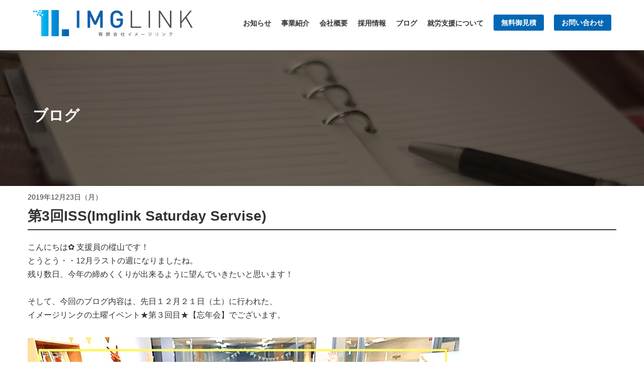

--- FILE ---
content_type: text/html; charset=UTF-8
request_url: http://imglink.jp/Blog/entry-189.html
body_size: 6418
content:
<!DOCTYPE html>
<!--[if lt IE 7]><html class="no-js lt-ie9 lt-ie8 lt-ie7" lang="ja"> <![endif]-->
<!--[if IE 7]><html class="no-js lt-ie9 lt-ie8" lang="ja"> <![endif]-->
<!--[if IE 8]><html class="no-js lt-ie9" lang="ja"> <![endif]-->
<!--[if gt IE 8]><!--> <html class="no-js" lang="ja"> <!--<![endif]-->
<head>
	<meta charset="UTF-8">
	
	

<link rel="canonical" href="http://imglink.jp/Blog/entry-189.html">


<title>第3回ISS(Imglink Saturday Servise) | ブログ | 神戸の就労継続支援B型</title>
<meta http-equiv="X-UA-Compatible" content="IE=edge">
<meta name="viewport" content="width=device-width, initial-scale=1.0, viewport-fit=cover">


<meta property="og:url" content="http://imglink.jp/Blog/entry-189.html">
<meta property="og:site_name" content="有限会社イメージリンク">
<meta property="og:title" content="第3回ISS(Imglink Saturday Servise) | ブログ | 神戸の就労継続支援B型">
<meta property="og:type" content="article">


<meta property="og:description" content="こんにちは✿ 支援員の樅山です！ とうとう・・12月ラストの週になりましたね。 残り数日、今年の締めくくりが出来るように望んでいきたいと思います！ そして、今回のブログ内容は、先日１２月２１日（土）に行わ...">
<meta property="og:image" content="http://imglink.jp/archives/001/201912/f0a7d4787f57af00d93ee5beb1c09a91.jpg">
<meta name="description" content="こんにちは✿ 支援員の樅山です！ とうとう・・12月ラストの週になりましたね。 残り数日、今年の締めくくりが出来るように望んでいきたいと思います！ そして、今回のブログ内容は、先日１２月２１日（土）に行わ...">
<meta name="keywords" content="ホームページ制作,システム構築,チラシ制作,神戸,神戸市,就労支援,福祉,障害者,障碍者,障がい者,障害者福祉,就労継続支援,就労継続支援B型">

<meta name="twitter:title" content="第3回ISS(Imglink Saturday Servise) | ブログ | 神戸の就労継続支援B型">

<meta name="twitter:card" content="summary_large_image">



<meta name="twitter:domain" content="imglink.jp">

<meta name="twitter:image" content="http://imglink.jp/archives/001/201912/f0a7d4787f57af00d93ee5beb1c09a91.jpg">





<meta name="twitter:creator" content="@#">







	

	
	<link rel="alternate" type="application/rss+xml" title="RSS 2.0" href="http://imglink.jp/rss2.xml">
<link rel="stylesheet" href="/themes/system/css/normalize.css?date=20250521105216" >
<link rel="stylesheet" href="/themes/system/css/acms-admin.css?date=20250521105216">
<link rel="stylesheet" href="/themes/system/css/acms.min.css?date=20250521105216">
<link rel="stylesheet" href="/themes/site2018/css/dest/site.min.css?date=20211108175411">
<link rel="stylesheet" href="/themes/site2018/css/dest/print.min.css?date=20200612160738" media="print">
<!-- 構造化データ -->

<script type="application/ld+json">
{
	"@context": "http://schema.org",
	"@type": "BreadcrumbList",
	"itemListElement":
	[
	{
		"@type": "ListItem",
		"position": 1,
		"item":
		{
		"@id": "http://imglink.jp/",
		"name": "HOME"
		}
	},
	{
		"@type": "ListItem",
		"position": 2,
		"item":
		{
		"@id": "http://imglink.jp/Blog/",
		"name": "ブログ"
		}
	},
	{
		"@type": "ListItem",
		"position": 3,
		"item":
		{
		"@id": "http://imglink.jp/Blog/entry-189.html",
		"name": "第3回ISS(Imglink Saturday Servise)"
		}
	}
	]
}
</script>


	

	
	
<script src="/js/library/jquery/jquery-3.6.1.min.js" charset="UTF-8"></script>

<script src="/acms.js?uaGroup=PC&amp;domains=imglink.jp&amp;jsDir=js/&amp;themesDir=/themes/&amp;bid=1&amp;cid=11&amp;eid=189&amp;googleApiKey=AIzaSyAMv23maXo5IykSpXSBtLtPLwE2myv9Jb4&amp;jQuery=3.6.1&amp;jQueryMigrate=migrate-3.0.1&amp;v=41518f5b734c6243a7df6601c9dd7875&amp;dbCharset=utf8mb4&amp;umfs=2M&amp;pms=8M&amp;mfu=20&amp;lgImg=:1716&amp;jpegQuality=95&amp;mediaLibrary=off&amp;edition=professional&amp;urlPreviewExpire=48&amp;timemachinePreviewDefaultDevice=PC&amp;ccd=Blog&amp;ecd=entry-189.html&amp;scriptRoot=/" charset="UTF-8" id="acms-js"></script>
<script src="/themes/system/js/modernizr.js?date=20250521105216"></script>
<script src="/themes/site2018/js/site.js?date=20200612160739" charset="UTF-8"></script>
<!-- Google tag (gtag.js) -->
<script async src="https://www.googletagmanager.com/gtag/js?id=G-VQW42XWFQK"></script>
<script>
  window.dataLayer = window.dataLayer || [];
  function gtag(){dataLayer.push(arguments);}
  gtag('js', new Date());

  gtag('config', 'G-VQW42XWFQK');
</script>




	
<script type="text/javascript" src="/js/dest/vendor.chunk.js?date=20250521105216" charset="UTF-8" async defer></script>
<script type="text/javascript" src="/js/dest/index.js?date=20250521105215" charset="UTF-8" async defer></script>
<meta name="generator" content="a-blog cms production" />
</head>
<body id="top">



<!-- 公式SNSボタンを使うために必要なJS -->
<div id="fb-root"></div>
<script>(function(d, s, id) {
  var js, fjs = d.getElementsByTagName(s)[0];
  if (d.getElementById(id)) return;
  js = d.createElement(s); js.id = id;
  js.src = "//connect.facebook.net/ja_JP/sdk.js#xfbml=1&version=v2.6";
  fjs.parentNode.insertBefore(js, fjs);
}(document, 'script', 'facebook-jssdk'));</script>

<script>!function(d,s,id){var js,fjs=d.getElementsByTagName(s)[0],p=/^http:/.test(d.location)?'http':'https';if(!d.getElementById(id)){js=d.createElement(s);js.id=id;js.src=p+'://platform.twitter.com/widgets.js';fjs.parentNode.insertBefore(js,fjs);}}(document, 'script', 'twitter-wjs');</script>


<script src="https://d.line-scdn.net/r/web/social-plugin/js/thirdparty/loader.min.js" async="async" defer="defer"></script>





<!-- ヘッダー -->
<header class="head-wrapper" role="banner">
	<div class="acms-container">
		<div class="header">
			
			<div class="header-logo">
				<div>
					<!-- BEGIN_IF [1/eq/1/and/entry/eq/top] --><h1 class="site-name" style="margin-top:0;">
                  <a href="http://imglink.jp/">
						<img src="/archives/001/202111/7553828f27872578b3cd28221c8850d6ec9e2f5fb547f0ad92e4f0f8b0312291.png" alt="有限会社イメージリンク" class="site-logo">
                  </a>
					</h1>
					
				</div>
				<div class="acms-hide-pc">
					<nav class="site-header js-offcanvas-header" aria-label="ヘッダーメニュー">
						<a id="nav-open-btn" class="nav-menu-btn js-offcanvas-btn js-offcanvas-btn-l" href="#offcanvas" data-target="#offcanvas"><i class="acms-icon-sort"></i><span class="nav-menu-btn-text">メニュー</span></a>
						<ul class="nav-menu-action">
<!--							<li class="nav-menu-action-item"><a href="http://imglink.jp/company/access.html" title="交通アクセスを見る" class="nav-menu-action-link head-access"><span class="acms-icon-map-pin" aria-hidden="true"></span></a></li>-->
							<li class="nav-menu-action-item"><a href="http://imglink.jp/contact/" title="メールする" class="nav-menu-action-link head-access"><span class="acms-icon-config_mail" aria-hidden="true"></span></a></li>
							<li class="nav-menu-action-item"><a href="tel:0788413000" title="電話をかける" class="nav-menu-action-link head-tel"><span class="acms-icon-tel" aria-hidden="true"></span></a></li>
						</ul>
					</nav>
				</div>
			</div>
			
			<div class="header-nav">
				<div class="acms-grid">
					<!-- グローバルナビ -->
					
<nav class="navbar" aria-label="メインメニュー">





	<ul>
		<li  class="js-link_match_location-full">
			<a href="http://imglink.jp/news/"   target="">
			お知らせ
			</a>
			
	

	
		
			
			
			
			</li>
	

	
		<li  class="js-link_match_location">
			<a href="http://imglink.jp/business/"   target="">
			事業紹介
			</a>
			
	

	<ul>
		
			
			
			
			
	

	
		<li  >
			<a href="http://imglink.jp/business/entry-30.html"   target="">
			ウェルフェア事業部
			</a>
			
	

	
		
			
			
			
			</li>
	

	
		<li  >
			<a href="http://imglink.jp/business/entry-29.html"   target="">
			クリエイティブ事業部
			</a>
			
	

	
		
			
			
			
			</li>
	

	
		
			
			
			
			
	</ul>

	
		
			
			
			
			</li>
	

	
		<li  class="js-link_match_location">
			<a href="http://imglink.jp/company_profile/"   target="">
			会社概要
			</a>
			
	

	
		
			
			
			
			</li>
	

	
		<li  class="js-link_match_location">
			<a href="http://imglink.jp/recruit/"   target="">
			採用情報
			</a>
			
	

	<ul>
		
			
			
			
			
	

	
		<li  >
			<a href="http://imglink.jp/recruit/job/"   target="">
			募集要項
			</a>
			
	

	
		
			
			
			
			</li>
	

	
		
			
			
			
			
	</ul>

	
		
			
			
			
			</li>
	

	
		<li  >
			<a href="http://imglink.jp/Blog/"   target="">
			ブログ
			</a>
			
	

	
		
			
			
			
			</li>
	

	
		<li  >
			<a href="http://imglink.jp/employmentsupport/"   target="">
			就労支援について
			</a>
			
	

	<ul>
		
			
			
			
			
	

	
		<li  >
			<a href="http://imglink.jp/employmentsupport/entry-225.html"   target="">
			イメージリンクの特徴
			</a>
			
	

	
		
			
			
			
			</li>
	

	
		<li  >
			<a href="http://imglink.jp/employmentsupport/entry-230.html"   target="">
			ご利用までの流れ
			</a>
			
	

	
		
			
			
			
			</li>
	

	
		<li  >
			<a href="http://imglink.jp/employmentsupport/entry-222.html"   target="">
			1日のスケジュール
			</a>
			
	

	
		
			
			
			
			</li>
	

	
		<li  >
			<a href="http://imglink.jp/welfareblog/"   target="">
			利用者ブログ
			</a>
			
	

	
		
			
			
			
			</li>
	

	
		
			
			
			
			
	</ul>

	
		
			
			
			
			</li>
	

	
		<li  class="js-link_match_location navbar-btn">
			<a href="http://imglink.jp/estimate/"  class="btn-attention" target="">
			無料御見積
			</a>
			
	

	
		
			
			
			
			</li>
	

	
		<li  class="js-link_match_location navbar-btn">
			<a href="http://imglink.jp/contact/"  class="btn-attention" target="">
			お問い合わせ
			</a>
			
	

	
		
			
			
			
			</li>
	

	
		
			
			
			
			
	</ul>

<a href="#top" class="acms-hide-tb acms-hide-pc">メニューを閉じる</a>
</nav>

				</div>
			</div>
		</div>
	</div>
</header>




<!-- ページタイトル -->
<!-- ページタイトル -->


<div class="page-title-wrapper" style="background-image: url(/archives/001/201810/fc6f50cc54a923708816d3fa84a9d134.jpg);">
	
	<div class="page-title-filter"></div>
	<div class="page-title-inner">
		<div class="acms-container">
		
			<p class="page-title">ブログ</p>
			
		</div>
	</div>
</div>










<div class="acms-container">
	
	<!-- ※管理用パーツ -->
	



	
</div>


<!-- トップイメージ -->

<div class="acms-container">
  <div class="acms-grid">
    <main>

      <!-- タグフィルター -->
      
      <!-- エントリーボディ（日付無し） -->
      


<!-- 1記事▼▼ -->




<article class="entry clearfix ">
	

	<!-- エントリーのタイトル　開始▼▼ -->
	
	<header class="acms-page-header page-header">
		<p class="entryInfo">
		<time datetime="2019-12-23">2019年12月23日（月）</time>
		</p>
		<h1 class="entry-title"><a href="http://imglink.jp/Blog/entry-189.html">第3回ISS(Imglink Saturday Servise)</a></h1>
		
	</header>
	

	
	<div class="acms-entry entry-column">
		<div class="acms-grid">
			<!-- カスタムフィールドの読み込み -->
			
			

			
			



<!-- テキスト -->

<p>こんにちは✿ 支援員の樅山です！ <br />
とうとう・・12月ラストの週になりましたね。 <br />
残り数日、今年の締めくくりが出来るように望んでいきたいと思います！ <br />
 <br />
そして、今回のブログ内容は、先日１２月２１日（土）に行われた、 <br />
イメージリンクの土曜イベント★第３回目★【忘年会】でございます。 </p>








































<hr class="clearHidden">





<!-- 画像 -->
<div class="column-image-left js_notStyle acms-col-sm-12">
	<a href="http://imglink.jp/archives/001/201912/large-f0a7d4787f57af00d93ee5beb1c09a91.jpg" data-rel="SmartPhoto[189]" data-caption="">
		<img class="columnImage" src="http://imglink.jp/archives/001/201912/f0a7d4787f57af00d93ee5beb1c09a91.jpg" alt="" width="858" height="642">
	</a>
</div>

































<hr class="clearHidden">

<!-- テキスト -->

<p>今回の忘年会では、映画を見て、食事をし、みなさんとビンゴゲームをして <br />
楽しむ♫！といった内容になります(^o^) <br />
 <br />
まずは、軽めの開会式があり映画上映タイムです！ </p>








































<hr class="clearHidden">





<!-- 画像 -->
<div class="column-image-left js_notStyle acms-col-sm-6">
	<a href="http://imglink.jp/archives/001/201912/large-670954899072c5317d3ed3c7124a14b0.jpg" data-rel="SmartPhoto[189]" data-caption="">
		<img class="columnImage" src="http://imglink.jp/archives/001/201912/670954899072c5317d3ed3c7124a14b0.jpg" alt="" width="418" height="314">
	</a>
</div>

































<hr class="clearHidden">

<!-- テキスト -->

<p>↑マイ・インターンを皆さんで視聴致しました！ <br />
中には、映画が苦手な利用者さんもおられたのですが面白かったです！との <br />
コメントが頂け、なかなか好評だったんです(^o^)♫ <br />
 <br />
～その後、社内で準備をしていた食事の提供です！ </p>







































<div class="js-unit_group-align acms-entry-unit-full acms-col-sm-6">

<hr class="clearHidden">





<!-- 画像 -->
<div class="column-image-left js_notStyle acms-col-sm-6">
	<a href="http://imglink.jp/archives/001/201912/large-b0573b334935777ae2abc2c62374bc38.jpg" data-rel="SmartPhoto[189]" data-caption="">
		<img class="columnImage" src="http://imglink.jp/archives/001/201912/b0573b334935777ae2abc2c62374bc38.jpg" alt="" width="418" height="314">
	</a>
</div>
































</div>
<div class="js-unit_group-align acms-entry-unit-full acms-col-sm-6">






<!-- 画像 -->
<div class="column-image-left js_notStyle acms-col-sm-6">
	<a href="http://imglink.jp/archives/001/201912/large-28529f563ea3dfda43bd686243c7fdf1.jpg" data-rel="SmartPhoto[189]" data-caption="">
		<img class="columnImage" src="http://imglink.jp/archives/001/201912/28529f563ea3dfda43bd686243c7fdf1.jpg" alt="" width="418" height="418">
	</a>
</div>
































</div>

<hr class="clearHidden">

<!-- テキスト -->

<p>↑コストコのとってもボリュームのあるケーキとピザ(ﾟ∀ﾟ)！！！ <br />
利用者さん方もお腹いっぱいになってもらえた様でよかったです♫ <br />
「久し振りにケーキを食べました(#^^#)！！」とお声を頂けてとても嬉しかったです！ <br />
ケーキの中でも、圧倒的に濃厚チーズケーキが大人気でした＼(^o^)／ <br />
 <br />
～美味しい食事後には、みなさんとビンゴゲームです！！ </p>








































<hr class="clearHidden">





<!-- 画像 -->
<div class="column-image-left js_notStyle acms-col-sm-6">
	<a href="http://imglink.jp/archives/001/201912/large-bcea18a1c3f20744bdd4b1ec6b1ac23b.jpg" data-rel="SmartPhoto[189]" data-caption="">
		<img class="columnImage" src="http://imglink.jp/archives/001/201912/bcea18a1c3f20744bdd4b1ec6b1ac23b.jpg" alt="" width="418" height="557">
	</a>
</div>

































<hr class="clearHidden">

<!-- テキスト -->

<p>皆さん自分の番号を狙ったり、リーチがたくさんあるのになかなかビンゴにはならない！等ととても盛り上がりましたよ(笑) <br />
 <br />
 <br />
そんな、ビンゴゲームで今回は新規利用者さんが①位になられ、 <br />
 <br />
豪華景品！！！！！ <br />
大量のうまい棒を！！！(笑) </p>








































<hr class="clearHidden">





<!-- 画像 -->
<div class="column-image-left js_notStyle acms-col-sm-6">
	<a href="http://imglink.jp/archives/001/201912/large-93c0c243fb87836b977277ecd37ff1fd.jpg" data-rel="SmartPhoto[189]" data-caption="">
		<img class="columnImage" src="http://imglink.jp/archives/001/201912/93c0c243fb87836b977277ecd37ff1fd.jpg" alt="" width="418" height="418">
	</a>
</div>

































<hr class="clearHidden">

<!-- テキスト -->

<p>とても、盛り上がりました(#^^#) <br />
 <br />
 <br />
今回のイベントは１２月ということもあり、 <br />
クリスマス間近であったので、女性職員のドレスコードは赤。<br />
全員赤コーデを身をまとっていました(ﾟ∀ﾟ) </p>








































<hr class="clearHidden">





<!-- 画像 -->
<div class="column-image-left js_notStyle acms-col-sm-6">
	<a href="http://imglink.jp/archives/001/201912/large-66985dd7109569a4e04566a7cb2ea976.jpg" data-rel="SmartPhoto[189]" data-caption="">
		<img class="columnImage" src="http://imglink.jp/archives/001/201912/66985dd7109569a4e04566a7cb2ea976.jpg" alt="" width="418" height="418">
	</a>
</div>

































<hr class="clearHidden">

<!-- テキスト -->

<p>利用者さんの中にも、前日お話をしている中で当日赤い服を着ることを事前にお伝えしていたので、着てきて下さっている方がチラホラと＼(^o^)／♫ <br />
 <br />
忘年会と同時にクリスマスも味わえました！ </p>







































<div class="js-unit_group-align acms-entry-unit-full acms-col-sm-4">

<hr class="clearHidden">





<!-- 画像 -->
<div class="column-image-left js_notStyle acms-col-sm-4">
	<a href="http://imglink.jp/archives/001/201912/large-7a306d46eb8c80196fbb3934d9acd29f.jpg" data-rel="SmartPhoto[189]" data-caption="">
		<img class="columnImage" src="http://imglink.jp/archives/001/201912/7a306d46eb8c80196fbb3934d9acd29f.jpg" alt="" width="272" height="272">
	</a>
</div>
































</div>
<div class="js-unit_group-align acms-entry-unit-full acms-col-sm-4">






<!-- 画像 -->
<div class="column-image-left js_notStyle acms-col-sm-4">
	<a href="http://imglink.jp/archives/001/201912/large-50a752436e98bddb8b7eb84544723a78.jpg" data-rel="SmartPhoto[189]" data-caption="">
		<img class="columnImage" src="http://imglink.jp/archives/001/201912/50a752436e98bddb8b7eb84544723a78.jpg" alt="" width="272" height="204">
	</a>
</div>
































</div>
<div class="js-unit_group-align acms-entry-unit-full acms-col-sm-4">






<!-- 画像 -->
<div class="column-image-left js_notStyle acms-col-sm-4">
	<a href="http://imglink.jp/archives/001/201912/large-d9c4f2771e0f00e060ce6f97720ecb9f.jpg" data-rel="SmartPhoto[189]" data-caption="">
		<img class="columnImage" src="http://imglink.jp/archives/001/201912/d9c4f2771e0f00e060ce6f97720ecb9f.jpg" alt="" width="272" height="363">
	</a>
</div>
































</div>

<hr class="clearHidden">

<!-- テキスト -->

<p>↑ご覧の通り、職員も大変たのしくイベントに参加させて頂いております(#^^#) <br />
 <br />
また、次回のイベントからは移行支援の利用者さん方が企画・提案されたイベント <br />
になりますのでとても楽しみですね♫ <br />
 <br />
２０２０年も皆さんでイメージリンクを盛り上げて行きたいと思います☆彡 <br />
 </p>








































<hr class="clearHidden">





<!-- 画像 -->
<div class="column-image-left js_notStyle acms-col-sm-12">
	<a href="http://imglink.jp/archives/001/201912/large-e7b3ce0827fdc561ea002234fc9c7d57.jpg" data-rel="SmartPhoto[189]" data-caption="">
		<img class="columnImage" src="http://imglink.jp/archives/001/201912/e7b3ce0827fdc561ea002234fc9c7d57.jpg" alt="" width="858" height="319">
	</a>
</div>

































			<hr class="clearHidden" />
			
			<!-- 続きを読む -->
			
		</div>
	</div>
	

	

	

	

	

	

	<div class="acms-box-medium">
	


	</div>

</article>

<!-- 1記事▲▲ -->

<ul class="acms-pager" style="display: flex;justify-content: center;">
	<li>
		
		<a href="http://imglink.jp/Blog/entry-187.html">« ルミナリエ　ハートフルデイ</a>
		
		 </li>
	<li><a href="http://imglink.jp/Blog/">ブログ一覧へ</a></li>
	<li> 
		
		<a href="http://imglink.jp/Blog/entry-210.html">デジタルウイング神戸にい... » </a>
		
	</li>
</ul>



      <!-- 確認用テンプレート -->
      


    </main>
  </div>
</div>



<!-- フッター -->
<footer class="foot-wrapper">
	
	<div class="footer acms-container sp-container">
		<div class="acms-grid">
			<address class="acms-col-md-4">
				<dl class="company-about">
					<dt class="company-name">有限会社イメージリンク</dt>
					<dd class="company-detail">〒658-0032</dd>
					<dd class="company-detail">神戸市東灘区向洋町中6丁目9番地6N-08</dd>
					<dd class="company-detail">TEL : 
<!--                  <a href="tel:【ウェルフェア事業部】078-841-3000　【クリエイティブ事業部】078-855-5668">-->
                    【ウェルフェア事業部】078-841-3000　【クリエイティブ事業部】078-855-5668
<!--                  </a>-->
                  </dd>
				</dl>
				
			</address>

			<div class="acms-col-md-8">

			<!-- テンプレートの変数化：フッターナビゲーション -->
			
              <br>
              <br>
				
				<p class="page-top"><a class="scrollTo page-top-btn" href="#">ページの先頭へ</a></p>
			</div>
		</div>
	</div>

	<div class="copyright">
		<p class="copyright-text acms-container acms-text-center">Copyright(C) imglink All right reserved.</p>
	</div>
	
</footer>







</body>
</html>


--- FILE ---
content_type: text/css
request_url: http://imglink.jp/themes/system/css/acms-admin.css?date=20250521105216
body_size: 53776
content:
@charset "utf-8";
/*
 * acms-admin.css Ver.2.1.1 (http://www.a-blogcms.jp)
 * Copyright a-blog cms | MIT License
 *
 * 使用するテーマに関係なく必要なa-blog cmsのシステムに関わるスタイルの設定です。
 * このCSSファイルを適用しない場合、表示に問題が発生しますのでご注意ください。
 */

/* ------------------------------
 グリッドシステム
------------------------------- */
.acms-admin-container {
	max-width: 980px;
	margin-right: auto;
	margin-left: auto;
	padding-right: 10px;
	padding-left: 10px;
	-webkit-box-sizing: border-box;
	        box-sizing: border-box;
}

.acms-admin-grid,
.acms-admin-grid-r {
	margin-right: -10px;
	margin-left: -10px;
}
.acms-admin-grid:before,
.acms-admin-grid:after,
.acms-admin-grid-r:before,
.acms-admin-grid-r:after {
	display: table;
	content: " ";
}
.acms-admin-grid:after,
.acms-admin-grid-r:after {
	clear: both;
}

.acms-admin-grid-negative {
	margin-right: 0;
	margin-left: 0;
}

[class*="acms-admin-col"] {
	min-height: 1px;
	padding-right: 10px;
	padding-left: 10px;
}

@media (min-width: 768px) {
	.acms-admin-grid,
	.acms-admin-grid-r {
		margin-right: -10px;
		margin-left: -10px;
	}
	[class*="acms-admin-col"] {
		padding-right: 10px;
		padding-left: 10px;
	}
}

[class*="acms-admin-col"],
[class*="acms-admin-col"]:before,
[class*="acms-admin-col"]:after {
	-webkit-box-sizing: border-box;
	        box-sizing: border-box;
}

.acms-admin-col-1 {
	float: left;
	width: 8.33333%;
}

.acms-admin-col-2 {
	float: left;
	width: 16.66667%;
}

.acms-admin-col-3 {
	float: left;
	width: 25%;
}

.acms-admin-col-4 {
	float: left;
	width: 33.33333%;
}

.acms-admin-col-5 {
	float: left;
	width: 41.66667%;
}

.acms-admin-col-6 {
	float: left;
	width: 50%;
}

.acms-admin-col-7 {
	float: left;
	width: 58.33333%;
}

.acms-admin-col-8 {
	float: left;
	width: 66.66667%;
}

.acms-admin-col-9 {
	float: left;
	width: 75%;
}

.acms-admin-col-10 {
	float: left;
	width: 83.33333%;
}

.acms-admin-col-11 {
	float: left;
	width: 91.66667%;
}

.acms-admin-col-12 {
	float: none;
	width: 100%;
}

[class*="acms-admin-push"],
[class*="acms-admin-pull"] {
	position: relative;
}

.acms-admin-push-1 {
	left: 8.33333%;
}

.acms-admin-push-2 {
	left: 16.66667%;
}

.acms-admin-push-3 {
	left: 25%;
}

.acms-admin-push-4 {
	left: 33.33333%;
}

.acms-admin-push-5 {
	left: 41.66667%;
}

.acms-admin-push-6 {
	left: 50%;
}

.acms-admin-push-7 {
	left: 58.33333%;
}

.acms-admin-push-8 {
	left: 66.66667%;
}

.acms-admin-push-9 {
	left: 75%;
}

.acms-admin-push-10 {
	left: 83.33333%;
}

.acms-admin-push-11 {
	left: 91.66667%;
}

.acms-admin-pull-1 {
	right: 8.33333%;
}

.acms-admin-pull-2 {
	right: 16.66667%;
}

.acms-admin-pull-3 {
	right: 25%;
}

.acms-admin-pull-4 {
	right: 33.33333%;
}

.acms-admin-pull-5 {
	right: 41.66667%;
}

.acms-admin-pull-6 {
	right: 50%;
}

.acms-admin-pull-7 {
	right: 58.33333%;
}

.acms-admin-pull-8 {
	right: 66.66667%;
}

.acms-admin-pull-9 {
	right: 75%;
}

.acms-admin-pull-10 {
	right: 83.33333%;
}

.acms-admin-pull-11 {
	right: 91.66667%;
}

@media (min-width: 480px) {
	.acms-admin-col-sm-1 {
		float: left;
		width: 8.33333%;
	}
	.acms-admin-col-sm-2 {
		float: left;
		width: 16.66667%;
	}
	.acms-admin-col-sm-3 {
		float: left;
		width: 25%;
	}
	.acms-admin-col-sm-4 {
		float: left;
		width: 33.33333%;
	}
	.acms-admin-col-sm-5 {
		float: left;
		width: 41.66667%;
	}
	.acms-admin-col-sm-6 {
		float: left;
		width: 50%;
	}
	.acms-admin-col-sm-7 {
		float: left;
		width: 58.33333%;
	}
	.acms-admin-col-sm-8 {
		float: left;
		width: 66.66667%;
	}
	.acms-admin-col-sm-9 {
		float: left;
		width: 75%;
	}
	.acms-admin-col-sm-10 {
		float: left;
		width: 83.33333%;
	}
	.acms-admin-col-sm-11 {
		float: left;
		width: 91.66667%;
	}
	.acms-admin-col-sm-12 {
		float: none;
		width: 100%;
	}
	[class*="acms-admin-push-sm"] {
		position: relative;
		right: auto;
	}
	.acms-admin-push-sm-auto {
		left: auto;
	}
	.acms-admin-push-sm-1 {
		left: 8.33333%;
	}
	.acms-admin-push-sm-2 {
		left: 16.66667%;
	}
	.acms-admin-push-sm-3 {
		left: 25%;
	}
	.acms-admin-push-sm-4 {
		left: 33.33333%;
	}
	.acms-admin-push-sm-5 {
		left: 41.66667%;
	}
	.acms-admin-push-sm-6 {
		left: 50%;
	}
	.acms-admin-push-sm-7 {
		left: 58.33333%;
	}
	.acms-admin-push-sm-8 {
		left: 66.66667%;
	}
	.acms-admin-push-sm-9 {
		left: 75%;
	}
	.acms-admin-push-sm-10 {
		left: 83.33333%;
	}
	.acms-admin-push-sm-11 {
		left: 91.66667%;
	}
	[class*="acms-admin-pull-sm"] {
		position: relative;
		left: auto;
	}
	.acms-admin-pull-sm-auto {
		right: auto;
	}
	.acms-admin-pull-sm-1 {
		right: 8.33333%;
	}
	.acms-admin-pull-sm-2 {
		right: 16.66667%;
	}
	.acms-admin-pull-sm-3 {
		right: 25%;
	}
	.acms-admin-pull-sm-4 {
		right: 33.33333%;
	}
	.acms-admin-pull-sm-5 {
		right: 41.66667%;
	}
	.acms-admin-pull-sm-6 {
		right: 50%;
	}
	.acms-admin-pull-sm-7 {
		right: 58.33333%;
	}
	.acms-admin-pull-sm-8 {
		right: 66.66667%;
	}
	.acms-admin-pull-sm-9 {
		right: 75%;
	}
	.acms-admin-pull-sm-10 {
		right: 83.33333%;
	}
	.acms-admin-pull-sm-11 {
		right: 91.66667%;
	}
}

@media (min-width: 768px) {
	.acms-admin-col-md-1 {
		float: left;
		width: 8.33333%;
	}
	.acms-admin-col-md-2 {
		float: left;
		width: 16.66667%;
	}
	.acms-admin-col-md-3 {
		float: left;
		width: 25%;
	}
	.acms-admin-col-md-4 {
		float: left;
		width: 33.33333%;
	}
	.acms-admin-col-md-5 {
		float: left;
		width: 41.66667%;
	}
	.acms-admin-col-md-6 {
		float: left;
		width: 50%;
	}
	.acms-admin-col-md-7 {
		float: left;
		width: 58.33333%;
	}
	.acms-admin-col-md-8 {
		float: left;
		width: 66.66667%;
	}
	.acms-admin-col-md-9 {
		float: left;
		width: 75%;
	}
	.acms-admin-col-md-10 {
		float: left;
		width: 83.33333%;
	}
	.acms-admin-col-md-11 {
		float: left;
		width: 91.66667%;
	}
	.acms-admin-col-md-12 {
		float: none;
		width: 100%;
	}
	[class*="acms-admin-push-md"] {
		position: relative;
		right: auto;
	}
	.acms-admin-push-md-auto {
		left: auto;
	}
	.acms-admin-push-md-1 {
		left: 8.33333%;
	}
	.acms-admin-push-md-2 {
		left: 16.66667%;
	}
	.acms-admin-push-md-3 {
		left: 25%;
	}
	.acms-admin-push-md-4 {
		left: 33.33333%;
	}
	.acms-admin-push-md-5 {
		left: 41.66667%;
	}
	.acms-admin-push-md-6 {
		left: 50%;
	}
	.acms-admin-push-md-7 {
		left: 58.33333%;
	}
	.acms-admin-push-md-8 {
		left: 66.66667%;
	}
	.acms-admin-push-md-9 {
		left: 75%;
	}
	.acms-admin-push-md-10 {
		left: 83.33333%;
	}
	.acms-admin-push-md-11 {
		left: 91.66667%;
	}
	[class*="acms-admin-pull-md"] {
		position: relative;
		left: auto;
	}
	.acms-admin-pull-md-auto {
		right: auto;
	}
	.acms-admin-pull-md-1 {
		right: 8.33333%;
	}
	.acms-admin-pull-md-2 {
		right: 16.66667%;
	}
	.acms-admin-pull-md-3 {
		right: 25%;
	}
	.acms-admin-pull-md-4 {
		right: 33.33333%;
	}
	.acms-admin-pull-md-5 {
		right: 41.66667%;
	}
	.acms-admin-pull-md-6 {
		right: 50%;
	}
	.acms-admin-pull-md-7 {
		right: 58.33333%;
	}
	.acms-admin-pull-md-8 {
		right: 66.66667%;
	}
	.acms-admin-pull-md-9 {
		right: 75%;
	}
	.acms-admin-pull-md-10 {
		right: 83.33333%;
	}
	.acms-admin-pull-md-11 {
		right: 91.66667%;
	}
}

@media (min-width: 1024px) {
	.acms-admin-col-lg-1 {
		float: left;
		width: 8.33333%;
	}
	.acms-admin-col-lg-2 {
		float: left;
		width: 16.66667%;
	}
	.acms-admin-col-lg-3 {
		float: left;
		width: 25%;
	}
	.acms-admin-col-lg-4 {
		float: left;
		width: 33.33333%;
	}
	.acms-admin-col-lg-5 {
		float: left;
		width: 41.66667%;
	}
	.acms-admin-col-lg-6 {
		float: left;
		width: 50%;
	}
	.acms-admin-col-lg-7 {
		float: left;
		width: 58.33333%;
	}
	.acms-admin-col-lg-8 {
		float: left;
		width: 66.66667%;
	}
	.acms-admin-col-lg-9 {
		float: left;
		width: 75%;
	}
	.acms-admin-col-lg-10 {
		float: left;
		width: 83.33333%;
	}
	.acms-admin-col-lg-11 {
		float: left;
		width: 91.66667%;
	}
	.acms-admin-col-lg-12 {
		float: none;
		width: 100%;
	}
	[class*="acms-admin-push-lg"] {
		position: relative;
		right: auto;
	}
	.acms-admin-push-lg-auto {
		left: auto;
	}
	.acms-admin-push-lg-1 {
		left: 8.33333%;
	}
	.acms-admin-push-lg-2 {
		left: 16.66667%;
	}
	.acms-admin-push-lg-3 {
		left: 25%;
	}
	.acms-admin-push-lg-4 {
		left: 33.33333%;
	}
	.acms-admin-push-lg-5 {
		left: 41.66667%;
	}
	.acms-admin-push-lg-6 {
		left: 50%;
	}
	.acms-admin-push-lg-7 {
		left: 58.33333%;
	}
	.acms-admin-push-lg-8 {
		left: 66.66667%;
	}
	.acms-admin-push-lg-9 {
		left: 75%;
	}
	.acms-admin-push-lg-10 {
		left: 83.33333%;
	}
	.acms-admin-push-lg-11 {
		left: 91.66667%;
	}
	[class*="acms-admin-pull-lg"] {
		position: relative;
		left: auto;
	}
	.acms-admin-pull-lg-auto {
		right: auto;
	}
	.acms-admin-pull-lg-1 {
		right: 8.33333%;
	}
	.acms-admin-pull-lg-2 {
		right: 16.66667%;
	}
	.acms-admin-pull-lg-3 {
		right: 25%;
	}
	.acms-admin-pull-lg-4 {
		right: 33.33333%;
	}
	.acms-admin-pull-lg-5 {
		right: 41.66667%;
	}
	.acms-admin-pull-lg-6 {
		right: 50%;
	}
	.acms-admin-pull-lg-7 {
		right: 58.33333%;
	}
	.acms-admin-pull-lg-8 {
		right: 66.66667%;
	}
	.acms-admin-pull-lg-9 {
		right: 75%;
	}
	.acms-admin-pull-lg-10 {
		right: 83.33333%;
	}
	.acms-admin-pull-lg-11 {
		right: 91.66667%;
	}
}

@media (min-width: 1440px) {
	.acms-admin-col-xl-1 {
		float: left;
		width: 8.33333%;
	}
	.acms-admin-col-xl-2 {
		float: left;
		width: 16.66667%;
	}
	.acms-admin-col-xl-3 {
		float: left;
		width: 25%;
	}
	.acms-admin-col-xl-4 {
		float: left;
		width: 33.33333%;
	}
	.acms-admin-col-xl-5 {
		float: left;
		width: 41.66667%;
	}
	.acms-admin-col-xl-6 {
		float: left;
		width: 50%;
	}
	.acms-admin-col-xl-7 {
		float: left;
		width: 58.33333%;
	}
	.acms-admin-col-xl-8 {
		float: left;
		width: 66.66667%;
	}
	.acms-admin-col-xl-9 {
		float: left;
		width: 75%;
	}
	.acms-admin-col-xl-10 {
		float: left;
		width: 83.33333%;
	}
	.acms-admin-col-xl-11 {
		float: left;
		width: 91.66667%;
	}
	.acms-admin-col-xl-12 {
		float: none;
		width: 100%;
	}
	[class*="acms-admin-push-xl"] {
		position: relative;
		right: auto;
	}
	.acms-admin-push-xl-auto {
		left: auto;
	}
	.acms-admin-push-xl-1 {
		left: 8.33333%;
	}
	.acms-admin-push-xl-2 {
		left: 16.66667%;
	}
	.acms-admin-push-xl-3 {
		left: 25%;
	}
	.acms-admin-push-xl-4 {
		left: 33.33333%;
	}
	.acms-admin-push-xl-5 {
		left: 41.66667%;
	}
	.acms-admin-push-xl-6 {
		left: 50%;
	}
	.acms-admin-push-xl-7 {
		left: 58.33333%;
	}
	.acms-admin-push-xl-8 {
		left: 66.66667%;
	}
	.acms-admin-push-xl-9 {
		left: 75%;
	}
	.acms-admin-push-xl-10 {
		left: 83.33333%;
	}
	.acms-admin-push-xl-11 {
		left: 91.66667%;
	}
	[class*="acms-admin-pull-xl"] {
		position: relative;
		left: auto;
	}
	.acms-admin-pull-xl-auto {
		right: auto;
	}
	.acms-admin-pull-xl-1 {
		right: 8.33333%;
	}
	.acms-admin-pull-xl-2 {
		right: 16.66667%;
	}
	.acms-admin-pull-xl-3 {
		right: 25%;
	}
	.acms-admin-pull-xl-4 {
		right: 33.33333%;
	}
	.acms-admin-pull-xl-5 {
		right: 41.66667%;
	}
	.acms-admin-pull-xl-6 {
		right: 50%;
	}
	.acms-admin-pull-xl-7 {
		right: 58.33333%;
	}
	.acms-admin-pull-xl-8 {
		right: 66.66667%;
	}
	.acms-admin-pull-xl-9 {
		right: 75%;
	}
	.acms-admin-pull-xl-10 {
		right: 83.33333%;
	}
	.acms-admin-pull-xl-11 {
		right: 91.66667%;
	}
}

.acms-admin-entry .acms-admin-col-12 {
	clear: both;
}

/* ------------------------------
 ボタン デフォルト
------------------------------- */
.acms-admin-btn {
	display: inline-block;
	padding: 8px 10px;
	line-height: 1;
	text-align: center;
	text-decoration: none;
	vertical-align: middle;
	border-radius: 3px;
	-webkit-transition: background-color .2s, border-color .2s;
	        transition: background-color .2s, border-color .2s;
	font-size: 14px;
	color: #333;
	background-color: #F7F7F7;
	border: 1px solid rgba(0, 0, 0, .2);
	-webkit-transition: background-color .2s;
	        transition: background-color .2s;
}
.acms-admin-btn:link,
.acms-admin-btn:hover,
.acms-admin-btn:active,
.acms-admin-btn:visited {
	color: #333;
}
.acms-admin-btn:hover {
	text-decoration: none;
	background-color: #F1F1F1;
	border-color: rgba(0, 0, 0, .3);
}
.acms-admin-btn:active,
.acms-admin-btn-active {
	color: #333;
	text-decoration: none;
	background-color: #E1E1E1;
	border-color: rgba(0, 0, 0, .3);
	-webkit-box-shadow: inset 0 1px 2px rgba(0, 0, 0, .3);
	        box-shadow: inset 0 1px 2px rgba(0, 0, 0, .3);
}
.acms-admin-btn:active[disabled],
.acms-admin-btn-active[disabled] {
	opacity: 1;
	filter: alpha(opacity=1);
}
.acms-admin-btn:focus {
	background-color: #F7F7F7;
	border-color: #137AF3;
	outline: none;
	-webkit-box-shadow: 0 0 0 2px rgba(19, 122, 243, .4);
	        box-shadow: 0 0 0 2px rgba(19, 122, 243, .4);
}
@media (min-width: 768px) {
	.acms-admin-btn {
		display: inline-block;
		padding: 6px 8px;
		line-height: 1;
		text-align: center;
		text-decoration: none;
		vertical-align: middle;
		border-radius: 3px;
		-webkit-transition: background-color .2s, border-color .2s;
		        transition: background-color .2s, border-color .2s;
		font-size: 12px;
	}
}
.acms-admin-btn.acms-admin-btn-primary {
	color: #FFF;
	background-color: #005CEE;
	border: 1px solid rgba(0, 0, 0, .1);
	-webkit-transition: background-color .2s;
	        transition: background-color .2s;
}
.acms-admin-btn.acms-admin-btn-primary:link,
.acms-admin-btn.acms-admin-btn-primary:hover,
.acms-admin-btn.acms-admin-btn-primary:active,
.acms-admin-btn.acms-admin-btn-primary:visited {
	color: #FFF;
}
.acms-admin-btn.acms-admin-btn-primary:hover {
	text-decoration: none;
	background-color: #004CC5;
	border-color: rgba(0, 0, 0, .3);
}
.acms-admin-btn.acms-admin-btn-primary:active,
.acms-admin-btn.acms-admin-btn-primary-active {
	color: #FFF;
	text-decoration: none;
	background-color: #005CEE;
	border-color: #003A97;
	-webkit-box-shadow: inset 0 1px 2px rgba(0, 0, 0, .3);
	        box-shadow: inset 0 1px 2px rgba(0, 0, 0, .3);
}
.acms-admin-btn.acms-admin-btn-primary:active[disabled],
.acms-admin-btn.acms-admin-btn-primary-active[disabled] {
	opacity: 1;
	filter: alpha(opacity=1);
}
.acms-admin-btn.acms-admin-btn-primary:focus {
	background-color: #005CEE;
	border-color: #003A97;
	outline: none;
	-webkit-box-shadow: 0 0 0 2px rgba(19, 122, 243, .4);
	        box-shadow: 0 0 0 2px rgba(19, 122, 243, .4);
}
.acms-admin-btn.acms-admin-btn-info {
	color: #FFF;
	background-color: #4B4B4B;
	border: 1px solid rgba(0, 0, 0, .1);
	-webkit-transition: background-color .2s;
	        transition: background-color .2s;
}
.acms-admin-btn.acms-admin-btn-info:link,
.acms-admin-btn.acms-admin-btn-info:hover,
.acms-admin-btn.acms-admin-btn-info:active,
.acms-admin-btn.acms-admin-btn-info:visited {
	color: #FFF;
}
.acms-admin-btn.acms-admin-btn-info:hover {
	text-decoration: none;
	background-color: #373737;
	border-color: rgba(0, 0, 0, .3);
}
.acms-admin-btn.acms-admin-btn-info:active,
.acms-admin-btn.acms-admin-btn-info-active {
	color: #FFF;
	text-decoration: none;
	background-color: #4B4B4B;
	border-color: rgba(0, 0, 0, .3);
}
.acms-admin-btn.acms-admin-btn-info:active[disabled],
.acms-admin-btn.acms-admin-btn-info-active[disabled] {
	opacity: 1;
	filter: alpha(opacity=1);
}
.acms-admin-btn.acms-admin-btn-info:focus {
	background-color: #4B4B4B;
	border-color: #202020;
	outline: none;
	-webkit-box-shadow: 0 0 0 2px rgba(19, 122, 243, .4);
	        box-shadow: 0 0 0 2px rgba(19, 122, 243, .4);
}
.acms-admin-btn.acms-admin-btn-success {
	color: #FFF;
	background-color: #009812;
	border: 1px solid rgba(0, 0, 0, .1);
	-webkit-transition: background-color .2s;
	        transition: background-color .2s;
}
.acms-admin-btn.acms-admin-btn-success:link,
.acms-admin-btn.acms-admin-btn-success:hover,
.acms-admin-btn.acms-admin-btn-success:active,
.acms-admin-btn.acms-admin-btn-success:visited {
	color: #FFF;
}
.acms-admin-btn.acms-admin-btn-success:hover {
	text-decoration: none;
	background-color: #007F0F;
	border-color: rgba(0, 0, 0, .3);
}
.acms-admin-btn.acms-admin-btn-success:active,
.acms-admin-btn.acms-admin-btn-success-active {
	color: #FFF;
	text-decoration: none;
	background-color: #009812;
	border-color: rgba(0, 0, 0, .3);
}
.acms-admin-btn.acms-admin-btn-success:active[disabled],
.acms-admin-btn.acms-admin-btn-success-active[disabled] {
	opacity: 1;
	filter: alpha(opacity=1);
}
.acms-admin-btn.acms-admin-btn-success:focus {
	background-color: #009812;
	border-color: #004108;
	outline: none;
	-webkit-box-shadow: 0 0 0 2px rgba(19, 122, 243, .4);
	        box-shadow: 0 0 0 2px rgba(19, 122, 243, .4);
}
.acms-admin-btn.acms-admin-btn-warning {
	color: #FFF;
	background-color: #F9B433;
	border: 1px solid rgba(0, 0, 0, .1);
	-webkit-transition: background-color .2s;
	        transition: background-color .2s;
}
.acms-admin-btn.acms-admin-btn-warning:link,
.acms-admin-btn.acms-admin-btn-warning:hover,
.acms-admin-btn.acms-admin-btn-warning:active,
.acms-admin-btn.acms-admin-btn-warning:visited {
	color: #FFF;
}
.acms-admin-btn.acms-admin-btn-warning:hover {
	text-decoration: none;
	background-color: #F8A50B;
	border-color: #CF8906;
}
.acms-admin-btn.acms-admin-btn-warning:active,
.acms-admin-btn.acms-admin-btn-warning-active {
	color: #FFF;
	text-decoration: none;
	background-color: #F9B433;
	border-color: #CF8906;
}
.acms-admin-btn.acms-admin-btn-warning:active[disabled],
.acms-admin-btn.acms-admin-btn-warning-active[disabled] {
	opacity: 1;
	filter: alpha(opacity=1);
}
.acms-admin-btn.acms-admin-btn-warning:focus {
	background-color: #F9B433;
	border-color: #CF8906;
	outline: none;
	-webkit-box-shadow: 0 0 0 2px rgba(19, 122, 243, .4);
	        box-shadow: 0 0 0 2px rgba(19, 122, 243, .4);
}
.acms-admin-btn.acms-admin-btn-danger {
	color: #FFF;
	background-color: #C5001D;
	border: 1px solid rgba(0, 0, 0, .1);
	-webkit-transition: background-color .2s;
	        transition: background-color .2s;
}
.acms-admin-btn.acms-admin-btn-danger:link,
.acms-admin-btn.acms-admin-btn-danger:hover,
.acms-admin-btn.acms-admin-btn-danger:active,
.acms-admin-btn.acms-admin-btn-danger:visited {
	color: #FFF;
}
.acms-admin-btn.acms-admin-btn-danger:hover {
	text-decoration: none;
	background-color: #AC0019;
	border-color: #6E0010;
}
.acms-admin-btn.acms-admin-btn-danger:active,
.acms-admin-btn.acms-admin-btn-danger-active {
	color: #FFF;
	text-decoration: none;
	background-color: #C5001D;
	border-color: #6E0010;
}
.acms-admin-btn.acms-admin-btn-danger:active[disabled],
.acms-admin-btn.acms-admin-btn-danger-active[disabled] {
	opacity: 1;
	filter: alpha(opacity=1);
}
.acms-admin-btn.acms-admin-btn-danger:focus {
	background-color: #C5001D;
	border-color: #6E0010;
	outline: none;
	-webkit-box-shadow: 0 0 0 2px rgba(19, 122, 243, .4);
	        box-shadow: 0 0 0 2px rgba(19, 122, 243, .4);
}
.acms-admin-btn.acms-admin-btn-link,
.acms-admin-btn .acms-admin-btn-link:hover,
.acms-admin-btn .acms-admin-btn-link:active,
.acms-admin-btn .acms-admin-btn-link:visited {
	color: #428BCA;
	text-decoration: underline;
	background: none;
	border-color: transparent !important;
	border-radius: 0;
}
.acms-admin-btn.acms-admin-btn-link:hover {
	color: #2E67A5;
}
.acms-admin-btn.acms-admin-btn-link:active {
	-webkit-box-shadow: none;
	        box-shadow: none;
}

/* ---------------------------
   セレクトメニュー風ボタン
  --------------------------- */
.acms-admin-select-btn {
	display: inline-block;
	line-height: 1;
	cursor: pointer;
	-webkit-appearance: button;
	position: relative;
	display: inline-block;
	max-width: 100%;
	padding: 6px 30px 6px 10px;
	line-height: 1.3;
	text-align: center;
	text-decoration: none;
	vertical-align: middle;
	background: url(../images/marker/arrow_black03.png?v=20250430124107) right center, -webkit-gradient(linear, left top, left bottom, from(#F7F7F7), to(#F7F7F7));
	background: url(../images/marker/arrow_black03.png?v=20250430124107) right center, linear-gradient(to bottom, #F7F7F7 0%, #F7F7F7 100%);
	background: url("[data-uri]") right center, -webkit-gradient(linear, left top, left bottom, from(#F7F7F7), to(#F7F7F7));
	background: url("[data-uri]") right center, linear-gradient(to bottom, #F7F7F7 0%, #F7F7F7 100%);
	background-repeat: no-repeat;
	border: 1px solid #CCC;
	border-radius: 3px;
	-webkit-transition: border-color .2s;
	        transition: border-color .2s;
	-webkit-appearance: none;
	   -moz-appearance: none;
	        appearance: none;
	font-size: 16px;
}
.acms-admin-select-btn:hover {
	border-color: 1px solid #AAA;
}

@media (min-width: 768px) {
	.acms-admin-select-btn {
		min-height: 26px;
		padding: 5px 30px 4px 10px;
		font-size: 12px;
		line-height: 1.2;
	}
}

/* ---------------------------
   ボタン フラット
  --------------------------- */
.acms-admin-btn-flat {
	display: inline-block;
	padding: 8px 20px;
	line-height: 1;
	text-align: center;
	text-decoration: none;
	vertical-align: middle;
	border-radius: 4px;
	-webkit-transition: background-color .2s, border-color .2s;
	        transition: background-color .2s, border-color .2s;
	font-size: 14px;
	color: #666;
	background-color: #EEE;
	border: 1px solid rgba(0, 0, 0, .1);
	-webkit-transition: background-color .2s;
	        transition: background-color .2s;
	font-weight: bold;
	line-height: 1.2;
	cursor: pointer;
}
.acms-admin-btn-flat:link,
.acms-admin-btn-flat:hover,
.acms-admin-btn-flat:active,
.acms-admin-btn-flat:visited {
	color: #666;
}
.acms-admin-btn-flat:hover {
	text-decoration: none;
	background-color: #D6D6D6;
	border-color: rgba(0, 0, 0, .2);
	-webkit-box-shadow: 0 1px 1px rgba(0, 0, 0, .1);
	        box-shadow: 0 1px 1px rgba(0, 0, 0, .1);
}
.acms-admin-btn-flat:active,
.acms-admin-btn-flat-active {
	color: #666;
	text-decoration: none;
	background-color: rgba(0, 0, 0, .3);
	border-color: #A6A6A6;
	-webkit-box-shadow: inset 0 1px 2px rgba(0, 0, 0, .2);
	        box-shadow: inset 0 1px 2px rgba(0, 0, 0, .2);
}
.acms-admin-btn-flat:active[disabled],
.acms-admin-btn-flat-active[disabled] {
	opacity: 1;
	filter: alpha(opacity=1);
}
.acms-admin-btn-flat:focus {
	background-color: #D6D6D6;
	border-color: #137AF3;
	outline: none;
	-webkit-box-shadow: inset 0 1px 2px rgba(0, 0, 0, .2);
	        box-shadow: inset 0 1px 2px rgba(0, 0, 0, .2);
}
@media (min-width: 768px) {
	.acms-admin-btn-flat {
		display: inline-block;
		padding: 6px 8px;
		line-height: 1;
		text-align: center;
		text-decoration: none;
		vertical-align: middle;
		border-radius: 3px;
		-webkit-transition: background-color .2s, border-color .2s;
		        transition: background-color .2s, border-color .2s;
		font-size: 12px;
	}
}

.acms-admin-btn-flat-primary {
	color: #FFF;
	background-color: #1871FF;
	border: 1px solid rgba(0, 0, 0, .1);
	-webkit-transition: background-color .2s;
	        transition: background-color .2s;
}
.acms-admin-btn-flat-primary:link,
.acms-admin-btn-flat-primary:hover,
.acms-admin-btn-flat-primary:active,
.acms-admin-btn-flat-primary:visited {
	color: #FFF;
}
.acms-admin-btn-flat-primary:hover {
	text-decoration: none;
	background-color: #2C7EFF;
	border-color: rgba(0, 0, 0, .2);
	-webkit-box-shadow: 0 1px 1px rgba(0, 0, 0, .1);
	        box-shadow: 0 1px 1px rgba(0, 0, 0, .1);
}
.acms-admin-btn-flat-primary:active,
.acms-admin-btn-flat-primary-active {
	color: #FFF;
	text-decoration: none;
	background-color: #005CEE;
	border-color: rgba(0, 0, 0, .3);
	-webkit-box-shadow: inset 0 1px 2px rgba(0, 0, 0, .2);
	        box-shadow: inset 0 1px 2px rgba(0, 0, 0, .2);
}
.acms-admin-btn-flat-primary:active[disabled],
.acms-admin-btn-flat-primary-active[disabled] {
	opacity: 1;
	filter: alpha(opacity=1);
}
.acms-admin-btn-flat-primary:focus {
	background-color: #005CEE;
	border-color: #137AF3;
	outline: none;
	-webkit-box-shadow: inset 0 1px 2px rgba(0, 0, 0, .2);
	        box-shadow: inset 0 1px 2px rgba(0, 0, 0, .2);
}

.acms-admin-btn-flat-info {
	color: #FFF;
	background-color: #5F5F5F;
	border: 1px solid rgba(0, 0, 0, .1);
	-webkit-transition: background-color .2s;
	        transition: background-color .2s;
}
.acms-admin-btn-flat-info:link,
.acms-admin-btn-flat-info:hover,
.acms-admin-btn-flat-info:active,
.acms-admin-btn-flat-info:visited {
	color: #FFF;
}
.acms-admin-btn-flat-info:hover {
	text-decoration: none;
	background-color: #6A6A6A;
	border-color: rgba(0, 0, 0, .2);
	-webkit-box-shadow: 0 1px 1px rgba(0, 0, 0, .1);
	        box-shadow: 0 1px 1px rgba(0, 0, 0, .1);
}
.acms-admin-btn-flat-info:active,
.acms-admin-btn-flat-info-active {
	color: #FFF;
	text-decoration: none;
	background-color: #4B4B4B;
	border-color: rgba(0, 0, 0, .3);
	-webkit-box-shadow: inset 0 1px 2px rgba(0, 0, 0, .2);
	        box-shadow: inset 0 1px 2px rgba(0, 0, 0, .2);
}
.acms-admin-btn-flat-info:active[disabled],
.acms-admin-btn-flat-info-active[disabled] {
	opacity: 1;
	filter: alpha(opacity=1);
}
.acms-admin-btn-flat-info:focus {
	background-color: #4B4B4B;
	border-color: #137AF3;
	outline: none;
	-webkit-box-shadow: inset 0 1px 2px rgba(0, 0, 0, .2);
	        box-shadow: inset 0 1px 2px rgba(0, 0, 0, .2);
}

.acms-admin-btn-flat-success {
	color: #FFF;
	background-color: #00C117;
	border: 1px solid rgba(0, 0, 0, .1);
	-webkit-transition: background-color .2s;
	        transition: background-color .2s;
}
.acms-admin-btn-flat-success:link,
.acms-admin-btn-flat-success:hover,
.acms-admin-btn-flat-success:active,
.acms-admin-btn-flat-success:visited {
	color: #FFF;
}
.acms-admin-btn-flat-success:hover {
	text-decoration: none;
	background-color: #00D519;
	border-color: rgba(0, 0, 0, .2);
	-webkit-box-shadow: 0 1px 1px rgba(0, 0, 0, .1);
	        box-shadow: 0 1px 1px rgba(0, 0, 0, .1);
}
.acms-admin-btn-flat-success:active,
.acms-admin-btn-flat-success-active {
	color: #FFF;
	text-decoration: none;
	background-color: #009812;
	border-color: rgba(0, 0, 0, .2);
	-webkit-box-shadow: inset 0 1px 2px rgba(0, 0, 0, .2);
	        box-shadow: inset 0 1px 2px rgba(0, 0, 0, .2);
}
.acms-admin-btn-flat-success:active[disabled],
.acms-admin-btn-flat-success-active[disabled] {
	opacity: 1;
	filter: alpha(opacity=1);
}
.acms-admin-btn-flat-success:focus {
	background-color: #009812;
	border-color: #137AF3;
	outline: none;
	-webkit-box-shadow: inset 0 1px 2px rgba(0, 0, 0, .2);
	        box-shadow: inset 0 1px 2px rgba(0, 0, 0, .2);
}

.acms-admin-btn-flat-warning {
	color: #FFF;
	background-color: #FAC35B;
	border: 1px solid rgba(0, 0, 0, .1);
	-webkit-transition: background-color .2s;
	        transition: background-color .2s;
}
.acms-admin-btn-flat-warning:link,
.acms-admin-btn-flat-warning:hover,
.acms-admin-btn-flat-warning:active,
.acms-admin-btn-flat-warning:visited {
	color: #FFF;
}
.acms-admin-btn-flat-warning:hover {
	text-decoration: none;
	background-color: #FBCA6E;
	border-color: rgba(0, 0, 0, .2);
	-webkit-box-shadow: 0 1px 1px rgba(0, 0, 0, .1);
	        box-shadow: 0 1px 1px rgba(0, 0, 0, .1);
}
.acms-admin-btn-flat-warning:active,
.acms-admin-btn-flat-warning-active {
	color: #FFF;
	text-decoration: none;
	background-color: #F9B433;
	border-color: rgba(0, 0, 0, .2);
	-webkit-box-shadow: inset 0 1px 2px rgba(0, 0, 0, .2);
	        box-shadow: inset 0 1px 2px rgba(0, 0, 0, .2);
}
.acms-admin-btn-flat-warning:active[disabled],
.acms-admin-btn-flat-warning-active[disabled] {
	opacity: 1;
	filter: alpha(opacity=1);
}
.acms-admin-btn-flat-warning:focus {
	background-color: #F9B433;
	border-color: #137AF3;
	outline: none;
	-webkit-box-shadow: inset 0 1px 2px rgba(0, 0, 0, .2);
	        box-shadow: inset 0 1px 2px rgba(0, 0, 0, .2);
}

.acms-admin-btn-flat-danger {
	color: #FFF;
	background-color: #EE0023;
	border: 1px solid rgba(0, 0, 0, .1);
	-webkit-transition: background-color .2s;
	        transition: background-color .2s;
}
.acms-admin-btn-flat-danger:link,
.acms-admin-btn-flat-danger:hover,
.acms-admin-btn-flat-danger:active,
.acms-admin-btn-flat-danger:visited {
	color: #FFF;
}
.acms-admin-btn-flat-danger:hover {
	text-decoration: none;
	background-color: #FF0328;
	border-color: rgba(0, 0, 0, .2);
	-webkit-box-shadow: 0 1px 1px rgba(0, 0, 0, .1);
	        box-shadow: 0 1px 1px rgba(0, 0, 0, .1);
}
.acms-admin-btn-flat-danger:active,
.acms-admin-btn-flat-danger-active {
	color: #FFF;
	text-decoration: none;
	background-color: #C5001D;
	border-color: rgba(0, 0, 0, .3);
	-webkit-box-shadow: inset 0 1px 2px rgba(0, 0, 0, .2);
	        box-shadow: inset 0 1px 2px rgba(0, 0, 0, .2);
}
.acms-admin-btn-flat-danger:active[disabled],
.acms-admin-btn-flat-danger-active[disabled] {
	opacity: 1;
	filter: alpha(opacity=1);
}
.acms-admin-btn-flat-danger:focus {
	background-color: #C5001D;
	border-color: #137AF3;
	outline: none;
	-webkit-box-shadow: inset 0 1px 2px rgba(0, 0, 0, .2);
	        box-shadow: inset 0 1px 2px rgba(0, 0, 0, .2);
}

/* ---------------
		 管理画面のボタン
		--------------- */
.acms-admin-btn-admin {
	display: inline-block;
	padding: 8px 10px;
	line-height: 1;
	text-align: center;
	text-decoration: none;
	vertical-align: middle;
	border-radius: 3px;
	-webkit-transition: background-color .2s, border-color .2s;
	        transition: background-color .2s, border-color .2s;
	font-size: 14px;
	color: #333;
	background-color: #F7F7F7;
	border: 1px solid rgba(0, 0, 0, .2);
	-webkit-transition: background-color .2s;
	        transition: background-color .2s;
}
.acms-admin-btn-admin:link,
.acms-admin-btn-admin:hover,
.acms-admin-btn-admin:active,
.acms-admin-btn-admin:visited {
	color: #333;
}
.acms-admin-btn-admin:hover {
	text-decoration: none;
	background-color: #F1F1F1;
	border-color: rgba(0, 0, 0, .3);
}
.acms-admin-btn-admin:active,
.acms-admin-btn-admin-active {
	color: #333;
	text-decoration: none;
	background-color: #E1E1E1;
	border-color: rgba(0, 0, 0, .3);
	-webkit-box-shadow: inset 0 1px 2px rgba(0, 0, 0, .3);
	        box-shadow: inset 0 1px 2px rgba(0, 0, 0, .3);
}
.acms-admin-btn-admin:active[disabled],
.acms-admin-btn-admin-active[disabled] {
	opacity: 1;
	filter: alpha(opacity=1);
}
.acms-admin-btn-admin:focus {
	background-color: #F7F7F7;
	border-color: #137AF3;
	outline: none;
	-webkit-box-shadow: 0 0 0 2px rgba(19, 122, 243, .4);
	        box-shadow: 0 0 0 2px rgba(19, 122, 243, .4);
}
@media (min-width: 768px) {
	.acms-admin-btn-admin {
		display: inline-block;
		padding: 6px 8px;
		line-height: 1;
		text-align: center;
		text-decoration: none;
		vertical-align: middle;
		border-radius: 3px;
		-webkit-transition: background-color .2s, border-color .2s;
		        transition: background-color .2s, border-color .2s;
		font-size: 12px;
	}
}

.acms-admin-btn-admin-primary {
	color: #FFF;
	background-color: #005CEE;
	border: 1px solid rgba(0, 0, 0, .1);
	-webkit-transition: background-color .2s;
	        transition: background-color .2s;
}
.acms-admin-btn-admin-primary:link,
.acms-admin-btn-admin-primary:hover,
.acms-admin-btn-admin-primary:active,
.acms-admin-btn-admin-primary:visited {
	color: #FFF;
}
.acms-admin-btn-admin-primary:hover {
	text-decoration: none;
	background-color: #004CC5;
	border-color: rgba(0, 0, 0, .2);
}
.acms-admin-btn-admin-primary:active,
.acms-admin-btn-admin-primary-active {
	color: #FFF;
	text-decoration: none;
	background-color: #004CC5;
	border-color: rgba(0, 0, 0, .2);
}
.acms-admin-btn-admin-primary:active[disabled],
.acms-admin-btn-admin-primary-active[disabled] {
	opacity: 1;
	filter: alpha(opacity=1);
}
.acms-admin-btn-admin-primary:focus {
	background-color: #005CEE;
	border-color: #137AF3;
	outline: none;
	-webkit-box-shadow: 0 0 0 2px rgba(19, 122, 243, .4);
	        box-shadow: 0 0 0 2px rgba(19, 122, 243, .4);
}

.acms-admin-btn-admin-info {
	color: #FFF;
	background-color: #4B4B4B;
	border: 1px solid rgba(0, 0, 0, .1);
	-webkit-transition: background-color .2s;
	        transition: background-color .2s;
}
.acms-admin-btn-admin-info:link,
.acms-admin-btn-admin-info:hover,
.acms-admin-btn-admin-info:active,
.acms-admin-btn-admin-info:visited {
	color: #FFF;
}
.acms-admin-btn-admin-info:hover {
	text-decoration: none;
	background-color: #373737;
	border-color: rgba(0, 0, 0, .2);
}
.acms-admin-btn-admin-info:active,
.acms-admin-btn-admin-info-active {
	color: #FFF;
	text-decoration: none;
	background-color: #373737;
	border-color: rgba(0, 0, 0, .2);
}
.acms-admin-btn-admin-info:active[disabled],
.acms-admin-btn-admin-info-active[disabled] {
	opacity: 1;
	filter: alpha(opacity=1);
}
.acms-admin-btn-admin-info:focus {
	background-color: #4B4B4B;
	border-color: #137AF3;
	outline: none;
	-webkit-box-shadow: 0 0 0 2px rgba(19, 122, 243, .4);
	        box-shadow: 0 0 0 2px rgba(19, 122, 243, .4);
}

.acms-admin-btn-admin-danger {
	color: #FFF;
	background-color: #C5001D;
	border: 1px solid rgba(0, 0, 0, .1);
	-webkit-transition: background-color .2s;
	        transition: background-color .2s;
}
.acms-admin-btn-admin-danger:link,
.acms-admin-btn-admin-danger:hover,
.acms-admin-btn-admin-danger:active,
.acms-admin-btn-admin-danger:visited {
	color: #FFF;
}
.acms-admin-btn-admin-danger:hover {
	text-decoration: none;
	background-color: #AC0019;
	border-color: rgba(0, 0, 0, .2);
}
.acms-admin-btn-admin-danger:active,
.acms-admin-btn-admin-danger-active {
	color: #FFF;
	text-decoration: none;
	background-color: #AC0019;
	border-color: rgba(0, 0, 0, .2);
}
.acms-admin-btn-admin-danger:active[disabled],
.acms-admin-btn-admin-danger-active[disabled] {
	opacity: 1;
	filter: alpha(opacity=1);
}
.acms-admin-btn-admin-danger:focus {
	background-color: #C5001D;
	border-color: #137AF3;
	outline: none;
	-webkit-box-shadow: 0 0 0 2px rgba(19, 122, 243, .4);
	        box-shadow: 0 0 0 2px rgba(19, 122, 243, .4);
}

a.acms-admin-btn,
a.acms-admin-btn-admin,
a.acms-admin-btn-flat {
	text-decoration: none;
}

.acms-admin-btn-save,
.acms-admin-btn-admin-save {
	padding-right: 60px !important;
	padding-left: 60px !important;
}

.acms-admin-btn-search,
.acms-admin-btn-admin-search {
	padding-right: 60px !important;
	padding-left: 60px !important;
}

.acms-admin-btn-disabled,
button[disabled],
input[type="submit"][disabled],
input[type="reset"][disabled],
input[type="image"][disabled],
input[type="button"][disabled],
fieldset[disabled] .acms-admin-btn {
	pointer-events: none;
	opacity: .65;
	filter: alpha(opacity=65);
}
.acms-admin-btn-disabled:not(.acms-admin-btn-active),
button[disabled]:not(.acms-admin-btn-active),
input[type="submit"][disabled]:not(.acms-admin-btn-active),
input[type="reset"][disabled]:not(.acms-admin-btn-active),
input[type="image"][disabled]:not(.acms-admin-btn-active),
input[type="button"][disabled]:not(.acms-admin-btn-active),
fieldset[disabled] .acms-admin-btn:not(.acms-admin-btn-active) {
	-webkit-box-shadow: none;
	        box-shadow: none;
}

.acms-admin-btn-block {
	display: block;
	width: 100%;
	padding-right: 0;
	padding-left: 0;
	-webkit-box-sizing: border-box;
	        box-sizing: border-box;
}

.acms-admin-inline-btn {
	display: inline-block;
	float: left;
	margin-right: 5px;
	margin-bottom: 10px;
}

.acms-admin-btn-small {
	padding: 7px 6px;
	font-size: 10px;
}
@media screen and (min-width: 768px) {
	.acms-admin-btn-small {
		padding: 5px 6px;
	}
}

.acms-admin-btn-large {
	padding: 13px 16px;
	font-size: 16px;
	border-radius: 4px;
}
@media screen and (min-width: 768px) {
	.acms-admin-btn-large {
		padding: 10px 16px;
	}
}

.acms-admin-btn-icon {
	padding: 2px 5px;
	font-size: 18px;
}

.acms-admin-btn-unstyled {
	padding: 0;
	background: 0;
	border: 0;
}
.acms-admin-btn-unstyled:focus {
	outline: 0;
}

/* ------------------------------
 タイポグラフィ
------------------------------- */
/* ---------------
 見出し
--------------- */
.acms-admin-h1,
.acms-admin-style h1 {
	font-size: 30px;
}

.acms-admin-h2,
.acms-admin-style h2 {
	font-size: 24px;
}

.acms-admin-h3,
.acms-admin-style h3 {
	font-size: 18px;
}

.acms-admin-h4,
.acms-admin-style h4 {
	font-size: 16px;
}

.acms-admin-h5,
.acms-admin-style h5 {
	font-size: 14px;
}

.acms-admin-h6,
.acms-admin-style h6 {
	font-size: 12px;
}

.acms-admin-h1,
.acms-admin-h2,
.acms-admin-h3,
.acms-admin-h4,
.acms-admin-h5,
.acms-admin-h6 {
	margin: 0 0 20px;
}

* + .acms-admin-h1,
* + .acms-admin-h2,
* + .acms-admin-h3,
* + .acms-admin-h4,
* + .acms-admin-h5,
* + .acms-admin-h6 {
	margin-top: 35px;
}

.acms-admin-p,
.acms-admin-style p {
	margin: 0 0 15px;
}

* + .acms-admin-p,
* + .acms-admin-style p {
	margin-top: 15px;
}

.acms-admin-ul,
.acms-admin-ol,
.acms-admin-dl,
.acms-admin-style ul,
.acms-admin-style ol,
.acms-admin-style dl {
	margin-top: 0;
}

.acms-admin-list-nostyle {
	margin: 0;
	padding-left: 0;
	list-style: none;
}

.acms-admin-list-inline {
	padding-left: 0;
}
.acms-admin-list-inline li {
	display: inline-block;
	margin-bottom: 5px;
	padding-right: 20px;
}

.acms-admin-dl dt,
.acms-admin-style dl dt {
	font-weight: bold;
}

.acms-admin-dl dd,
.acms-admin-style dl dd {
	margin-bottom: 10px;
	margin-left: 0;
}

.acms-admin-dl-horizontal dt,
.acms-admin-dl-line dt {
	float: left;
	clear: left;
	width: 160px;
	overflow: hidden;
	white-space: nowrap;
	text-align: left;
	text-overflow: ellipsis;
}

.acms-admin-dl-horizontal dd,
.acms-admin-dl-line dd {
	margin: 0;
	padding-left: 0;
}
.acms-admin-dl-horizontal dd:before,
.acms-admin-dl-horizontal dd:after,
.acms-admin-dl-line dd:before,
.acms-admin-dl-line dd:after {
	display: table;
	content: " ";
}
.acms-admin-dl-horizontal dd:after,
.acms-admin-dl-line dd:after {
	clear: both;
}

.acms-admin-dl-line dt {
	padding-top: 10px;
}

.acms-admin-dl-line dd {
	padding-top: 10px;
	padding-bottom: 10px;
	border-bottom: solid 1px #CCC;
}

@media (min-width: 768px) {
	.acms-admin-dl-horizontal dt,
	.acms-admin-dl-line dt {
		float: left;
		text-align: right;
	}
	.acms-admin-dl-horizontal dd,
	.acms-admin-dl-line dd {
		padding-left: 180px;
	}
}

.acms-admin-blockquote,
.acms-admin-style blockquote {
	margin-top: 0;
	margin-right: 0;
	margin-left: 0;
	padding-top: 10px;
	padding-bottom: 10px;
	padding-left: 20px;
	border-left: solid 5px #CCC;
}

.acms-admin-icon {
	padding-right: 10px;
}

[class*="acms-admin-icon-"] {
	display: inline-block;
	font-weight: normal;
	font-family: "acms-admin-fonts";
	font-style: normal;
	line-height: 1;
	text-transform: none;
	text-decoration: inherit;
	vertical-align: middle;
	speak: none;
	-webkit-font-smoothing: antialiased;
	-moz-osx-font-smoothing: grayscale;
}

/* ------------------------------
 コード pre code
------------------------------- */
.acms-admin-pre,
.acms-admin-style pre {
	padding: 10px;
	white-space: pre-wrap;
	word-wrap: break-word;
	background-color: #FAFAFA;
	border: solid 1px #DFDFDF;
	border-radius: 5px;
}

.acms-admin-pre code,
.acms-admin-style code,
.acms-admin-code {
	margin: 0 5px;
	padding: 2px 5px;
	color: #DA0909;
	background-color: #FFF3F3;
	border: 1px solid #FFABAB;
	border-radius: 3px;
}

.acms-admin-pre,
.acms-admin-pre code,
.acms-admin-pre kbd,
.acms-admin-pre samp,
.acms-admin-style pre,
.acms-admin-style code,
.acms-admin-style kbd,
.acms-admin-style samp,
.acms-admin-code {
	font-family: Menlo, Monaco, "Courier New", monospace;
}

/* ------------------------------
 フォーム
------------------------------- */
/* ---------------
 フォーム 基本設定
--------------- */
button,
input,
select,
textarea {
	margin: 0;
	-webkit-box-sizing: border-box;
	        box-sizing: border-box;
}

button,
input[type="button"],
input[type="reset"],
input[type="submit"] {
	cursor: pointer;
	-webkit-appearance: button;
}

input[type="checkbox"],
input[type="radio"],
select {
	cursor: pointer;
}

textarea {
	overflow: auto;
	vertical-align: top;
}

label {
	display: inline-block;
}

.acms-admin-form input[type="text"],
.acms-admin-form input[type="password"],
.acms-admin-form input[type="datetime"],
.acms-admin-form input[type="datetime-local"],
.acms-admin-form input[type="date"],
.acms-admin-form input[type="month"],
.acms-admin-form input[type="time"],
.acms-admin-form input[type="week"],
.acms-admin-form input[type="number"],
.acms-admin-form input[type="email"],
.acms-admin-form input[type="url"],
.acms-admin-form input[type="search"],
.acms-admin-form input[type="tel"] {
	min-height: 32px;
	padding-right: 8px;
	padding-left: 8px;
	color: #333;
	font-size: 16px;
	line-height: 1.8;
	vertical-align: middle;
	background: #FBFBFB;
	border: 1px solid rgba(0, 0, 0, .2);
	border-radius: 3px;
	-webkit-box-shadow: 0 1px 1px rgba(0, 0, 0, .1) inset;
	        box-shadow: 0 1px 1px rgba(0, 0, 0, .1) inset;
	-webkit-transition: background-color .2s;
	        transition: background-color .2s;
	-webkit-appearance: none;
}
.acms-admin-form input[type="text"]:hover,
.acms-admin-form input[type="password"]:hover,
.acms-admin-form input[type="datetime"]:hover,
.acms-admin-form input[type="datetime-local"]:hover,
.acms-admin-form input[type="date"]:hover,
.acms-admin-form input[type="month"]:hover,
.acms-admin-form input[type="time"]:hover,
.acms-admin-form input[type="week"]:hover,
.acms-admin-form input[type="number"]:hover,
.acms-admin-form input[type="email"]:hover,
.acms-admin-form input[type="url"]:hover,
.acms-admin-form input[type="search"]:hover,
.acms-admin-form input[type="tel"]:hover {
	background: #FFF;
	border-color: rgba(0, 0, 0, .3);
}
.acms-admin-form input[type="text"]:focus,
.acms-admin-form input[type="password"]:focus,
.acms-admin-form input[type="datetime"]:focus,
.acms-admin-form input[type="datetime-local"]:focus,
.acms-admin-form input[type="date"]:focus,
.acms-admin-form input[type="month"]:focus,
.acms-admin-form input[type="time"]:focus,
.acms-admin-form input[type="week"]:focus,
.acms-admin-form input[type="number"]:focus,
.acms-admin-form input[type="email"]:focus,
.acms-admin-form input[type="url"]:focus,
.acms-admin-form input[type="search"]:focus,
.acms-admin-form input[type="tel"]:focus {
	background: #FFF;
	border-color: #137AF3;
	outline: none;
	-webkit-box-shadow: 0 0 0 2px rgba(19, 122, 243, .4), 0 1px 1px rgba(0, 0, 0, .1) inset;
	        box-shadow: 0 0 0 2px rgba(19, 122, 243, .4), 0 1px 1px rgba(0, 0, 0, .1) inset;
}
.acms-admin-form input[type="text"]:disabled,
.acms-admin-form input[type="password"]:disabled,
.acms-admin-form input[type="datetime"]:disabled,
.acms-admin-form input[type="datetime-local"]:disabled,
.acms-admin-form input[type="date"]:disabled,
.acms-admin-form input[type="month"]:disabled,
.acms-admin-form input[type="time"]:disabled,
.acms-admin-form input[type="week"]:disabled,
.acms-admin-form input[type="number"]:disabled,
.acms-admin-form input[type="email"]:disabled,
.acms-admin-form input[type="url"]:disabled,
.acms-admin-form input[type="search"]:disabled,
.acms-admin-form input[type="tel"]:disabled {
	color: #999;
	background-color: #F5F5F5;
	border-color: #DDD;
	cursor: not-allowed;
}
.acms-admin-form input[type="text"].acms-admin-form-large,
.acms-admin-form input[type="password"].acms-admin-form-large,
.acms-admin-form input[type="datetime"].acms-admin-form-large,
.acms-admin-form input[type="datetime-local"].acms-admin-form-large,
.acms-admin-form input[type="date"].acms-admin-form-large,
.acms-admin-form input[type="month"].acms-admin-form-large,
.acms-admin-form input[type="time"].acms-admin-form-large,
.acms-admin-form input[type="week"].acms-admin-form-large,
.acms-admin-form input[type="number"].acms-admin-form-large,
.acms-admin-form input[type="email"].acms-admin-form-large,
.acms-admin-form input[type="url"].acms-admin-form-large,
.acms-admin-form input[type="search"].acms-admin-form-large,
.acms-admin-form input[type="tel"].acms-admin-form-large {
	min-height: 44px;
	font-size: 20px;
}
.acms-admin-form input[type="text"].acms-admin-form-small,
.acms-admin-form input[type="password"].acms-admin-form-small,
.acms-admin-form input[type="datetime"].acms-admin-form-small,
.acms-admin-form input[type="datetime-local"].acms-admin-form-small,
.acms-admin-form input[type="date"].acms-admin-form-small,
.acms-admin-form input[type="month"].acms-admin-form-small,
.acms-admin-form input[type="time"].acms-admin-form-small,
.acms-admin-form input[type="week"].acms-admin-form-small,
.acms-admin-form input[type="number"].acms-admin-form-small,
.acms-admin-form input[type="email"].acms-admin-form-small,
.acms-admin-form input[type="url"].acms-admin-form-small,
.acms-admin-form input[type="search"].acms-admin-form-small,
.acms-admin-form input[type="tel"].acms-admin-form-small {
	min-height: 26px;
	font-size: 16px;
}

.acms-admin-form input[type="search"] {
	-webkit-appearance: none;
}

.acms-admin-form textarea,
.acms-admin-form .entryFormLiteEditor {
	font-size: 16px;
	padding: 5px 5px 4px;
	overflow: auto;
	color: #333;
	line-height: 1.7;
	background: #FBFBFB;
	border: 1px solid rgba(0, 0, 0, .2);
	border-radius: 3px;
	-webkit-box-shadow: 0 1px 1px rgba(0, 0, 0, .1) inset;
	        box-shadow: 0 1px 1px rgba(0, 0, 0, .1) inset;
	-webkit-transition: background-color .2s;
	        transition: background-color .2s;
	resize: vertical;
}
.acms-admin-form textarea:hover,
.acms-admin-form .entryFormLiteEditor:hover {
	background: #FFF;
	border-color: rgba(0, 0, 0, .3);
}
.acms-admin-form textarea:focus,
.acms-admin-form .entryFormLiteEditor:focus {
	background: #FFF;
	border-color: #137AF3;
	outline: none;
	-webkit-box-shadow: 0 0 0 2px rgba(19, 122, 243, .4), 0 1px 1px rgba(0, 0, 0, .1) inset;
	        box-shadow: 0 0 0 2px rgba(19, 122, 243, .4), 0 1px 1px rgba(0, 0, 0, .1) inset;
}
.acms-admin-form textarea:disabled,
.acms-admin-form .entryFormLiteEditor:disabled {
	color: #999;
	background-color: #F5F5F5;
	border-color: #DDD;
	cursor: not-allowed;
}
.acms-admin-form textarea.acms-admin-form-large,
.acms-admin-form .entryFormLiteEditor.acms-admin-form-large {
	font-size: 20px;
	vertical-align: middle;
}
.acms-admin-form textarea.acms-admin-form-small,
.acms-admin-form .entryFormLiteEditor.acms-admin-form-small {
	font-size: 10px;
}

.acms-admin-form .entryFormLiteEditor img {
	max-width: 100%;
}

.acms-admin-form input[type="text"]:-moz-input-placeholder,
.acms-admin-form input[type="password"]:-moz-input-placeholder,
.acms-admin-form input[type="search"]:-moz-input-placeholder,
.acms-admin-form input[type="url"]:-moz-input-placeholder,
.acms-admin-form input[type="tel"]:-moz-input-placeholder,
.acms-admin-form input[type="email"]:-moz-input-placeholder,
.acms-admin-form textarea:-moz-input-placeholder {
	color: #AAA;
}

.acms-admin-form input[type="text"]:-ms-input-placeholder,
.acms-admin-form input[type="password"]:-ms-input-placeholder,
.acms-admin-form input[type="search"]:-ms-input-placeholder,
.acms-admin-form input[type="url"]:-ms-input-placeholder,
.acms-admin-form input[type="tel"]:-ms-input-placeholder,
.acms-admin-form input[type="email"]:-ms-input-placeholder,
.acms-admin-form textarea:-ms-input-placeholder {
	color: #AAA;
}

.acms-admin-form input[type="text"]::-webkit-input-placeholder,
.acms-admin-form input[type="password"]::-webkit-input-placeholder,
.acms-admin-form input[type="search"]::-webkit-input-placeholder,
.acms-admin-form input[type="url"]::-webkit-input-placeholder,
.acms-admin-form input[type="tel"]::-webkit-input-placeholder,
.acms-admin-form input[type="email"]::-webkit-input-placeholder,
.acms-admin-form textarea::-webkit-input-placeholder {
	color: #AAA;
}

.acms-admin-form select,
.acms-admin-form .acms-admin-form-select {
	position: relative;
	display: inline-block;
	max-width: 100%;
	padding: 6px 30px 6px 10px;
	line-height: 1.3;
	text-align: center;
	text-decoration: none;
	vertical-align: middle;
	background: url(../images/marker/arrow_black03.png?v=20250430124107) right center, -webkit-gradient(linear, left top, left bottom, from(#F7F7F7), to(#F7F7F7));
	background: url(../images/marker/arrow_black03.png?v=20250430124107) right center, linear-gradient(to bottom, #F7F7F7 0%, #F7F7F7 100%);
	background: url("[data-uri]") right center, -webkit-gradient(linear, left top, left bottom, from(#F7F7F7), to(#F7F7F7));
	background: url("[data-uri]") right center, linear-gradient(to bottom, #F7F7F7 0%, #F7F7F7 100%);
	background-repeat: no-repeat;
	border: 1px solid #CCC;
	border-radius: 3px;
	-webkit-transition: border-color .2s;
	        transition: border-color .2s;
	-webkit-appearance: none;
	   -moz-appearance: none;
	        appearance: none;
	font-size: 16px;
	text-align: left;
}
.acms-admin-form select:hover,
.acms-admin-form .acms-admin-form-select:hover {
	border-color: 1px solid #AAA;
}
.acms-admin-form select:focus,
.acms-admin-form .acms-admin-form-select:focus {
	border-color: #137AF3;
	outline: none;
}
.acms-admin-form select:disabled,
.acms-admin-form .acms-admin-form-select:disabled {
	color: #999;
	background-color: #F5F5F5;
	border-color: #DDD;
	cursor: not-allowed;
}

.acms-admin-form select::-ms-expand {
	display: none;
}

.acms-admin-form select[multiple="multiple"] {
	padding: 7px 10px;
	background: #FFF;
	-webkit-box-shadow: 0 1px 1px rgba(0, 0, 0, .1) inset;
	        box-shadow: 0 1px 1px rgba(0, 0, 0, .1) inset;
	-webkit-appearance: none;
}
.acms-admin-form select[multiple="multiple"]:focus {
	border-color: #137AF3;
	outline: none;
	-webkit-box-shadow: 0 0 0 2px rgba(19, 122, 243, .4);
	        box-shadow: 0 0 0 2px rgba(19, 122, 243, .4);
}
.acms-admin-form select[multiple="multiple"]:disabled {
	color: #999;
	background-color: #F5F5F5;
	border-color: #DDD;
	cursor: not-allowed;
}

.acms-admin-form .select2-container--default .select2-selection--single .select2-selection__arrow b {
	left: 5px;
	border-color: #999 transparent transparent;
}

.select2-container {
	vertical-align: middle !important;
}
.select2-container.select2-in-modal {
	z-index: 100036;
}
.select2-container .select2-selection.acms-admin-selectbox {
	height: auto;
	padding-top: 7px;
	padding-bottom: 7px;
	color: #000;
	background-color: #F7F7F7;
	border-color: rgba(0, 0, 0, .2);
	border-radius: 3px;
	font-size: 16px;
}
.select2-container .select2-selection.acms-admin-selectbox:hover {
	background-color: #F7F7F7;
	border-color: rgba(0, 0, 0, .3);
}
.select2-container .select2-selection.acms-admin-selectbox .select2-selection__rendered {
	padding-right: 30px;
	line-height: 1;
}
.select2-container .select2-selection.acms-admin-selectbox .select2-selection__arrow {
	margin-top: 3px;
}
@media (min-width: 768px) {
	.select2-container .select2-selection.acms-admin-selectbox {
		padding-top: 6px;
		padding-bottom: 6px;
		line-height: 1;
		font-size: 12px;
	}
	.select2-container .select2-selection.acms-admin-selectbox .select2-selection__arrow {
		margin-top: 0;
	}
}
.select2-container .acms-admin-select-dropdown.select2-dropdown {
	border: 1px solid rgba(0, 0, 0, .2);
	-webkit-box-shadow: 0 3px 10px 0 rgba(0, 0, 0, .2);
	        box-shadow: 0 3px 10px 0 rgba(0, 0, 0, .2);
}
.select2-container .acms-admin-select-dropdown .select2-search__field {
	color: #333;
	line-height: 1;
	background: #FBFBFB;
	border: 1px solid rgba(0, 0, 0, .2);
	border-radius: 3px;
	-webkit-box-shadow: 0 1px 1px rgba(0, 0, 0, .1) inset;
	        box-shadow: 0 1px 1px rgba(0, 0, 0, .1) inset;
	-webkit-transition: background-color .2s;
	        transition: background-color .2s;
}
.select2-container .acms-admin-select-dropdown .select2-search__field:hover {
	background: #FFF;
	border-color: rgba(0, 0, 0, .3);
}
.select2-container .acms-admin-select-dropdown .select2-search__field:focus {
	background: #FFF;
	border-color: #137AF3;
	outline: none;
	-webkit-box-shadow: 0 0 0 2px rgba(19, 122, 243, .4), 0 1px 1px rgba(0, 0, 0, .1) inset;
	        box-shadow: 0 0 0 2px rgba(19, 122, 243, .4), 0 1px 1px rgba(0, 0, 0, .1) inset;
}
.select2-container .acms-admin-select-dropdown .select2-results__option {
	padding: 3px 6px;
}
.select2-container .acms-admin-select-dropdown .select2-results__option[aria-selected=true] {
	background-color: #DAE6FB;
}
.select2-container .acms-admin-select-dropdown .select2-results__option[aria-selected=true].select2-results__option--highlighted[aria-selected] {
	background-color: #5897FB;
}
.select2-container .acms-admin-select-dropdown .select2-results__group {
	padding: 2px 5px;
	color: #616161;
	background: #F1F1F1;
	font-size: 12px;
}

@media (min-width: 768px) {
	.acms-admin-form input[type="text"],
	.acms-admin-form input[type="password"],
	.acms-admin-form input[type="datetime"],
	.acms-admin-form input[type="datetime-local"],
	.acms-admin-form input[type="date"],
	.acms-admin-form input[type="month"],
	.acms-admin-form input[type="time"],
	.acms-admin-form input[type="week"],
	.acms-admin-form input[type="number"],
	.acms-admin-form input[type="email"],
	.acms-admin-form input[type="url"],
	.acms-admin-form input[type="search"],
	.acms-admin-form input[type="tel"] {
		min-height: 26px;
		padding-right: 4px;
		padding-left: 4px;
		font-size: 12px;
	}
	.acms-admin-form input[type="text"].acms-admin-form-small,
	.acms-admin-form input[type="password"].acms-admin-form-small,
	.acms-admin-form input[type="datetime"].acms-admin-form-small,
	.acms-admin-form input[type="datetime-local"].acms-admin-form-small,
	.acms-admin-form input[type="date"].acms-admin-form-small,
	.acms-admin-form input[type="month"].acms-admin-form-small,
	.acms-admin-form input[type="time"].acms-admin-form-small,
	.acms-admin-form input[type="week"].acms-admin-form-small,
	.acms-admin-form input[type="number"].acms-admin-form-small,
	.acms-admin-form input[type="email"].acms-admin-form-small,
	.acms-admin-form input[type="url"].acms-admin-form-small,
	.acms-admin-form input[type="search"].acms-admin-form-small,
	.acms-admin-form input[type="tel"].acms-admin-form-small {
		min-height: 22px;
		font-size: 12px;
	}
	.acms-admin-form input[type="text"].acms-admin-form-large,
	.acms-admin-form input[type="password"].acms-admin-form-large,
	.acms-admin-form input[type="datetime"].acms-admin-form-large,
	.acms-admin-form input[type="datetime-local"].acms-admin-form-large,
	.acms-admin-form input[type="date"].acms-admin-form-large,
	.acms-admin-form input[type="month"].acms-admin-form-large,
	.acms-admin-form input[type="time"].acms-admin-form-large,
	.acms-admin-form input[type="week"].acms-admin-form-large,
	.acms-admin-form input[type="number"].acms-admin-form-large,
	.acms-admin-form input[type="email"].acms-admin-form-large,
	.acms-admin-form input[type="url"].acms-admin-form-large,
	.acms-admin-form input[type="search"].acms-admin-form-large,
	.acms-admin-form input[type="tel"].acms-admin-form-large {
		min-height: 38px;
		font-size: 16px;
	}
	.acms-admin-form textarea,
	.acms-admin-form .entryFormLiteEditor {
		font-size: 12px;
	}
	.acms-admin-form select {
		min-height: 26px;
		padding: 5px 30px 4px 10px;
		font-size: 12px;
		line-height: 1.2;
	}
}

@media all and (-ms-high-contrast: none) {
	.acms-admin-form select {
		padding-right: 30px;
	}
}

.acms-admin-form-block {
	display: block;
}

.acms-admin-form-inline,
.acms-admin-form-inline label {
	display: inline;
}

.acms-admin-form-group {
	margin-bottom: 10px;
}
.acms-admin-form-group:before,
.acms-admin-form-group:after {
	display: table;
	content: " ";
}
.acms-admin-form-group:after {
	clear: both;
}

.acms-admin-form-action {
	display: table;
	border-collapse: separate;
}
.acms-admin-form-action .acms-admin-form-side,
.acms-admin-form-action .acms-admin-form-side-btn,
.acms-admin-form-action input {
	display: table-cell;
}
.acms-admin-form-action .acms-admin-form-side {
	width: 1%;
	padding: 0 6px;
	color: #333;
	line-height: 1;
	font-size: 14px;
	vertical-align: middle;
	background: #ECECEC;
	border: 1px solid rgba(0, 0, 0, .2);
	border-radius: 3px;
}
.acms-admin-form-action .acms-admin-form-side:link,
.acms-admin-form-action .acms-admin-form-side:hover,
.acms-admin-form-action .acms-admin-form-side:visited,
.acms-admin-form-action .acms-admin-form-side:active,
.acms-admin-form-action .acms-admin-form-side:focus {
	color: #333;
}
.acms-admin-form-action a.acms-admin-form-side:hover {
	text-decoration: none;
	background: #F1F1F1;
	border-color: rgba(0, 0, 0, .3);
}
.acms-admin-form-action .acms-admin-form-side:first-child {
	border-top-right-radius: 0;
	border-bottom-right-radius: 0;
}
.acms-admin-form-action .acms-admin-form-side:last-child {
	border-top-left-radius: 0;
	border-bottom-left-radius: 0;
}
.acms-admin-form-action .acms-admin-form-side-btn {
	position: relative;
	width: 1%;
	white-space: nowrap;
	vertical-align: middle;
}
.acms-admin-form-action .acms-admin-form-side-btn:first-child > .acms-admin-btn,
.acms-admin-form-action .acms-admin-form-side-btn:first-child > .acms-admin-btn-admin {
	vertical-align: top;
	border-top-right-radius: 0;
	border-bottom-right-radius: 0;
}
.acms-admin-form-action .acms-admin-form-side-btn:last-child > .acms-admin-btn,
.acms-admin-form-action .acms-admin-form-side-btn:last-child > .acms-admin-btn-admin {
	vertical-align: top;
	border-top-left-radius: 0;
	border-bottom-left-radius: 0;
}
.acms-admin-form-action .acms-admin-form-side .acms-admin-form-checkbox,
.acms-admin-form-action .acms-admin-form-side .acms-admin-form-radio {
	padding: 0;
}
.acms-admin-form-action .acms-admin-form-side .acms-admin-ico-radio,
.acms-admin-form-action .acms-admin-form-side .acms-admin-ico-checkbox {
	margin-right: 0;
}
.acms-admin-form-action input[type="text"],
.acms-admin-form-action input[type="search"],
.acms-admin-form-action input[type="email"],
.acms-admin-form-action input[type="password"],
.acms-admin-form-action input[type="url"] {
	width: 100%;
	height: 32px;
}
@media (min-width: 768px) {
	.acms-admin-form-action input[type="text"],
	.acms-admin-form-action input[type="search"],
	.acms-admin-form-action input[type="email"],
	.acms-admin-form-action input[type="password"],
	.acms-admin-form-action input[type="url"] {
		height: 26px;
	}
}
.acms-admin-form-action:not(.acms-admin-form-action-separate) input[type="text"]:first-child,
.acms-admin-form-action:not(.acms-admin-form-action-separate) input[type="search"]:first-child,
.acms-admin-form-action:not(.acms-admin-form-action-separate) input[type="email"]:first-child,
.acms-admin-form-action:not(.acms-admin-form-action-separate) input[type="password"]:first-child,
.acms-admin-form-action:not(.acms-admin-form-action-separate) input[type="url"]:first-child {
	border-right: 0;
	border-top-right-radius: 0;
	border-bottom-right-radius: 0;
}
.acms-admin-form-action:not(.acms-admin-form-action-separate) input[type="text"]:last-child,
.acms-admin-form-action:not(.acms-admin-form-action-separate) input[type="search"]:last-child,
.acms-admin-form-action:not(.acms-admin-form-action-separate) input[type="email"]:last-child,
.acms-admin-form-action:not(.acms-admin-form-action-separate) input[type="password"]:last-child,
.acms-admin-form-action:not(.acms-admin-form-action-separate) input[type="url"]:last-child {
	border-left: 0;
	border-top-left-radius: 0;
	border-bottom-left-radius: 0;
}
.acms-admin-form-action.acms-admin-form-action-separate .acms-admin-form-side-btn:first-child {
	padding: 0 10px 0 0;
}
.acms-admin-form-action.acms-admin-form-action-separate .acms-admin-form-side-btn:first-child > .acms-admin-btn,
.acms-admin-form-action.acms-admin-form-action-separate .acms-admin-form-side-btn:first-child > .acms-admin-btn-admin {
	vertical-align: top;
	border-radius: 3px;
}
.acms-admin-form-action.acms-admin-form-action-separate .acms-admin-form-side-btn:last-child {
	padding: 0 0 0 10px;
}
.acms-admin-form-action.acms-admin-form-action-separate .acms-admin-form-side-btn:last-child > .acms-admin-btn,
.acms-admin-form-action.acms-admin-form-action-separate .acms-admin-form-side-btn:last-child > .acms-admin-btn-admin {
	vertical-align: top;
	border-radius: 3px;
}

.acms-admin-form-error {
	color: #C91032;
	background: #FFF8F8;
	border-color: #DC8D99;
}

.acms-admin-text-error {
	display: block;
	color: #F00;
}

.acms-admin-form-width-full {
	width: 100%;
}

.acms-admin-form-width-3quarters {
	width: 75%;
}

.acms-admin-form-width-half {
	width: 50%;
}

.acms-admin-form-width-quarter {
	width: 25%;
}

.acms-admin-form-width-large {
	width: 100%;
	max-width: 540px;
}

.acms-admin-form-width-medium {
	width: 100%;
	max-width: 380px;
}

.acms-admin-form-width-small {
	width: 100%;
	max-width: 220px;
}

.acms-admin-form-width-mini {
	width: 100%;
	max-width: 140px;
}

.acms-admin-ico-checkbox,
.acms-admin-ico-radio {
	display: inline-block;
	width: 20px;
	*width: auto;
	_width: auto;
	height: 20px;
	*height: auto;
	_height: auto;
	margin: 0 5px 0 0;
	vertical-align: middle;
}

.acms-admin-ico-checkbox {
	background: url(../images/marker/ico_input.png?v=20250430124107) no-repeat left top;
	*background-image: none;
	_background-image: none;
	background-size: 40px 80px;
}

.acms-admin-form-checkbox input {
	position: absolute;
	margin: 0;
	padding: 0;
	font-size: 100%;
	opacity: 0;
}

.acms-admin-form-checkbox input:focus + label .acms-admin-ico-checkbox,
.acms-admin-form-checkbox input:focus + .acms-admin-ico-checkbox {
	background: url(../images/marker/ico_input.png?v=20250430124107) no-repeat left -60px;
	background-size: 40px 80px;
}

.acms-admin-form-checkbox input:checked + label .acms-admin-ico-checkbox,
.acms-admin-form-checkbox input:checked + .acms-admin-ico-checkbox {
	background: url(../images/marker/ico_input.png?v=20250430124107) no-repeat left -20px;
	background-size: 40px 80px;
}

.acms-admin-form-checkbox input:disabled + label .acms-admin-ico-checkbox,
.acms-admin-form-checkbox input:disabled + .acms-admin-ico-checkbox {
	background: url(../images/marker/ico_input.png?v=20250430124107) no-repeat left -40px;
	background-size: 40px 80px;
	cursor: not-allowed;
}

.acms-admin-form-checkbox input:disabled + label {
	opacity: .6;
}
.acms-admin-form-checkbox input:disabled + label:hover {
	cursor: not-allowed;
}

.acms-admin-form-checkbox label:hover {
	cursor: pointer;
}

.acms-admin-ico-radio {
	background: url(../images/marker/ico_input.png?v=20250430124107) no-repeat -20px top;
	background-size: 40px 80px;
}

.acms-admin-form-radio input {
	position: absolute;
	margin: 0;
	padding: 0;
	font-size: 100%;
	opacity: 0;
}

.acms-admin-form-radio input:focus + label .acms-admin-ico-radio,
.acms-admin-form-radio input:focus + .acms-admin-ico-radio {
	background: url(../images/marker/ico_input.png?v=20250430124107) no-repeat -20px -60px;
	background-size: 40px 80px;
}

.acms-admin-form-radio input:checked + label .acms-admin-ico-radio,
.acms-admin-form-radio input:checked + .acms-admin-ico-radio {
	background: url(../images/marker/ico_input.png?v=20250430124107) no-repeat -20px -20px;
	background-size: 40px 80px;
}

.acms-admin-form-radio input:disabled + label .acms-admin-ico-radio,
.acms-admin-form-radio input:disabled + .acms-admin-ico-radio {
	background: url(../images/marker/ico_input.png?v=20250430124107) no-repeat -20px -40px;
	background-size: 40px 80px;
	cursor: not-allowed;
}

.acms-admin-form-radio input:disabled + label {
	opacity: .6;
}
.acms-admin-form-radio input:disabled + label:hover {
	cursor: not-allowed;
}

.acms-admin-form-radio label:hover {
	cursor: pointer;
}

.acms-admin-form-checkbox,
.acms-admin-form-radio {
	position: relative;
	display: inline-block;
	margin-right: 15px;
	cursor: pointer;
	line-height: 1.7;
}

.acms-admin-form-radio:before,
.acms-admin-form-radio::before {
	width: 16px;
	height: 16px;
	border-radius: 10px;
}

.acms-admin-btn-checkbox label,
.acms-admin-btn-radio label {
	width: auto;
}

.acms-admin-btn-checkbox {
	display: none;
}
.acms-admin-btn-checkbox + label {
	position: relative;
	display: inline-block;
	padding: 9px;
	background-color: #FAFAFA;
	border: 1px solid #CACECE;
	border-radius: 3px;
	-webkit-box-shadow: 0 1px 2px rgba(0, 0, 0, .05), inset 0 -15px 10px -12px rgba(0, 0, 0, .05);
	        box-shadow: 0 1px 2px rgba(0, 0, 0, .05), inset 0 -15px 10px -12px rgba(0, 0, 0, .05);
}
.acms-admin-btn-checkbox + label:active,
.acms-admin-btn-checkbox:checked + label:active {
	-webkit-box-shadow: 0 1px 2px rgba(0, 0, 0, .05), inset 0 1px 3px rgba(0, 0, 0, .1);
	        box-shadow: 0 1px 2px rgba(0, 0, 0, .05), inset 0 1px 3px rgba(0, 0, 0, .1);
}
.acms-admin-btn-checkbox:checked + label {
	color: #FFF;
	background-color: #BBB;
	border: 1px solid #ADB8C0;
	-webkit-box-shadow: 0 1px 2px rgba(0, 0, 0, .05), inset 0 -15px 10px -12px rgba(0, 0, 0, .05), inset 15px 10px -12px rgba(255, 255, 255, .1);
	        box-shadow: 0 1px 2px rgba(0, 0, 0, .05), inset 0 -15px 10px -12px rgba(0, 0, 0, .05), inset 15px 10px -12px rgba(255, 255, 255, .1);
}
.acms-admin-btn-checkbox:checked + label:after {
	position: absolute;
	top: 0;
	left: 3px;
	color: #99A1A7;
	content: "";
	font-size: 14px;
	font-size: 14px;
}

.acms-admin-btn-radio {
	display: none;
}
.acms-admin-btn-radio + label {
	position: relative;
	display: inline-block;
	padding: 9px;
	background-color: #FAFAFA;
	border: 1px solid #CACECE;
	border-radius: 50px;
	-webkit-box-shadow: 0 1px 2px rgba(0, 0, 0, .05), inset 0 -15px 10px -12px rgba(0, 0, 0, .05);
	        box-shadow: 0 1px 2px rgba(0, 0, 0, .05), inset 0 -15px 10px -12px rgba(0, 0, 0, .05);
	-webkit-appearance: none;
}
.acms-admin-btn-radio:checked + label:after {
	position: absolute;
	top: 3px;
	left: 3px;
	width: 12px;
	height: 12px;
	text-shadow: 0;
	content: "";
	font-size: 32px;
}
.acms-admin-btn-radio:checked + label {
	color: #FFF;
	background-color: #BBB;
	border: 1px solid #ADB8C0;
	-webkit-box-shadow: 0 1px 2px rgba(0, 0, 0, .05), inset 0 -15px 10px -12px rgba(0, 0, 0, .05), inset 15px 10px -12px rgba(255, 255, 255, .1), inset 0 0 10px rgba(0, 0, 0, .1);
	        box-shadow: 0 1px 2px rgba(0, 0, 0, .05), inset 0 -15px 10px -12px rgba(0, 0, 0, .05), inset 15px 10px -12px rgba(255, 255, 255, .1), inset 0 0 10px rgba(0, 0, 0, .1);
}
.acms-admin-btn-radio + label:active,
.acms-admin-btn-radio .acms-admin-btn-radio:checked + label:active {
	-webkit-box-shadow: 0 1px 2px rgba(0, 0, 0, .05), inset 0 1px 3px rgba(0, 0, 0, .1);
	        box-shadow: 0 1px 2px rgba(0, 0, 0, .05), inset 0 1px 3px rgba(0, 0, 0, .1);
}

.acms-admin-action-spacer {
	margin: 10px 0;
}
@media screen and (min-width: 1024px) {
	.acms-admin-action-spacer {
		margin: 0 0 0 15px;
		white-space: nowrap;
	}
}

@media screen and (min-width: 1024px) {
	.acms-admin-action-wrap {
		display: -webkit-box;
		display: -ms-flexbox;
		display: flex;
	}
}

/* ------------------------------
 テーブル
------------------------------- */
.acms-admin-table {
	width: 100%;
	max-width: 100%;
	border-collapse: collapse;
	border-top: 1px solid #DDD;
}
.acms-admin-table th,
.acms-admin-table td {
	padding: 10px;
	vertical-align: top;
	border-bottom: 1px solid #DDD;
}
.acms-admin-table th {
	text-align: left;
	vertical-align: top;
}
.acms-admin-table.acms-admin-table-none {
	border-top: 0;
}
.acms-admin-table.acms-admin-table-none th,
.acms-admin-table.acms-admin-table-none td {
	border-bottom: 0;
}

.panel-body .acms-admin-table th,
.panel-body .acms-admin-table td {
	padding: 5px;
}

.panel-body .acms-admin-table .acms-admin-table-container {
	padding: 10px 5px;
}

.acms-admin-table,
.acms-admin-table:before,
.acms-admin-table:after,
.acms-admin-table-admin-edit,
.acms-admin-table-admin-edit th,
.acms-admin-table-admin-edit td,
.acms-admin-table-heading,
.acms-admin-table-heading th,
.acms-admin-table-heading td {
	-webkit-box-sizing: border-box;
	        box-sizing: border-box;
}

.acms-admin-table-admin-edit th {
	line-height: 1.7;
}

.acms-admin-table-heading th,
.acms-admin-table-heading td {
	border-bottom: 1px solid #CCC;
}

.acms-admin-table-heading th {
	color: #404040;
	background: #F5F5F5;
}

.acms-admin-table-bordered {
	border-top: 1px solid #DDD;
	border-left: 1px solid #DDD;
}
.acms-admin-table-bordered th,
.acms-admin-table-bordered td {
	border-right: 1px solid #DDD;
	border-bottom: 1px solid #DDD;
}

.acms-admin-table-striped tr:nth-of-type(odd),
.acms-admin-table-striped tr.odd {
	background: #FFF;
}

.acms-admin-table-striped tr:nth-of-type(even),
.acms-admin-table-striped tr.even {
	background: #F5F5F5;
}

.acms-admin-table-hover td,
.acms-admin-table-hover-line tr {
	-webkit-transition: .2s background-color;
	        transition: .2s background-color;
}

.acms-admin-table-hover tr:hover td,
.acms-admin-table-hover tr:focus-within td,
.acms-admin-table-hover tr.hover td {
	background: #E8F2FF;
	cursor: pointer;
}

.acms-admin-table-hover-line tr:hover,
.acms-admin-table-hover-line tr:focus-within,
.acms-admin-table-hover tr.hover {
	background: #E8F2FF;
}

.acms-admin-table-edit {
	border-top: none;
}
.acms-admin-table-edit th,
.acms-admin-table-edit td {
	vertical-align: middle;
}
.acms-admin-table-edit th {
	text-align: right;
}

.acms-admin-table-sortable-active th,
.acms-admin-table-sortable-active td,
.acms-admin-table-sortable-active tr:nth-of-type(even) th,
.acms-admin-table-sortable-active tr:nth-of-type(even) td,
.acms-admin-table-sortable-active tr.even th,
.acms-admin-table-sortable-active tr.even td {
	background-color: #FFF;
}

[class*="acms-admin-table-scroll-"],
.acms-admin-table-responsive {
	border: 1px solid #DDD;
}

@media (max-width: 479px) {
	.acms-admin-table-scroll-xs {
		margin-bottom: 15px;
		overflow-x: scroll;
		overflow-y: hidden;
		-webkit-overflow-scrolling: touch;
	}
	.acms-admin-table-scroll-xs th:not([style*="max-width"]),
	.acms-admin-table-scroll-xs td:not([style*="max-width"]) {
		white-space: nowrap;
	}
}

@media (min-width: 480px) and (max-width: 767px) {
	.acms-admin-table-scroll-sm {
		margin-bottom: 15px;
		overflow-x: scroll;
		overflow-y: hidden;
		-webkit-overflow-scrolling: touch;
	}
	.acms-admin-table-scroll-sm th:not([style*="max-width"]),
	.acms-admin-table-scroll-sm td:not([style*="max-width"]) {
		white-space: nowrap;
	}
}

@media (min-width: 768px) and (max-width: 1023px) {
	.acms-admin-table-scroll-md {
		margin-bottom: 15px;
		overflow-x: scroll;
		overflow-y: hidden;
		-webkit-overflow-scrolling: touch;
	}
	.acms-admin-table-scroll-md th:not([style*="max-width"]),
	.acms-admin-table-scroll-md td:not([style*="max-width"]) {
		white-space: nowrap;
	}
}

@media (min-width: 1024px) and (max-width: 1439px) {
	.acms-admin-table-scroll-lg {
		margin-bottom: 15px;
		overflow-x: scroll;
		overflow-y: hidden;
		-webkit-overflow-scrolling: touch;
	}
	.acms-admin-table-scroll-lg th:not([style*="max-width"]),
	.acms-admin-table-scroll-lg td:not([style*="max-width"]) {
		white-space: nowrap;
	}
}

@media (min-width: 1440px) {
	.acms-admin-table-scroll-xl {
		margin-bottom: 15px;
		overflow-x: scroll;
		overflow-y: hidden;
		-webkit-overflow-scrolling: touch;
	}
	.acms-admin-table-scroll-xl th:not([style*="max-width"]),
	.acms-admin-table-scroll-xl td:not([style*="max-width"]) {
		white-space: nowrap;
	}
}

@media (max-width: 767px) {
	.acms-admin-table-responsive {
		margin-bottom: 15px;
		overflow-x: scroll;
		overflow-y: hidden;
		-webkit-overflow-scrolling: touch;
	}
	.acms-admin-table-responsive th,
	.acms-admin-table-responsive td {
		white-space: nowrap;
	}
	.acms-admin-table-scrollable th,
	.acms-admin-table-scrollable td,
	.js-table-unit-scroll-hint th,
	.js-table-unit-scroll-hint td {
		display: table-cell !important;
		white-space: nowrap;
	}
	.acms-admin-table-entry th,
	.acms-admin-table-entry td {
		display: block;
		width: 100%;
		padding-right: 0;
		padding-left: 0;
		-webkit-box-sizing: border-box;
		        box-sizing: border-box;
	}
	.acms-admin-table-entry th {
		padding-bottom: 0;
		text-align: left;
	}
	.acms-admin-table-entry td {
		padding-top: 3px;
	}
	.acms-admin-table-entry .detail-fade-body th,
	.acms-admin-table-entry .detail-fade-body td {
		padding-right: 10px;
		padding-left: 10px;
	}
}

.acms-admin-table-admin {
	width: 100%;
	border-collapse: collapse;
}
.acms-admin-table-admin thead {
	border-bottom: 1px solid #E8E8E8;
}
.acms-admin-table-admin thead th {
	padding: 5px;
	font-size: 13px;
	font-weight: bold;
}
.acms-admin-table-admin th,
.acms-admin-table-admin td {
	padding: 8px 5px;
	line-height: 1.3;
	border-bottom: 1px solid #DDD;
}
.acms-admin-table-admin th {
	text-align: left;
}
.acms-admin-table-admin td {
	background-color: #FFF;
}
@media screen and (max-width: 767px) {
	.acms-admin-table-admin th,
	.acms-admin-table-admin td {
		padding: 5px;
	}
}

.acms-admin-table-admin-striped tr:nth-of-type(odd),
.acms-admin-table-admin-striped tr.odd {
	background: #FFF;
}

.acms-admin-table-admin-striped tr:nth-of-type(even),
.acms-admin-table-admin-striped tr.even {
	background: #F2F2F4;
}

.acms-admin-table-admin-edit {
	width: 100%;
	background: #FFF;
	border: 1px solid #DDD;
	font-size: 14px;
}
.acms-admin-table-admin-edit thead {
	border-bottom: 1px solid #DDD;
}
.acms-admin-table-admin-edit thead th,
.acms-admin-table-admin-edit thead td {
	padding: 3px 10px;
}
.acms-admin-table-admin-edit th {
	width: 250px;
	color: #424242;
	text-align: right;
	vertical-align: top;
}
.acms-admin-table-admin-edit th.acms-admin-table-nowrap {
	width: 1%;
}
.acms-admin-table-admin-edit td,
.acms-admin-table-admin-edit th {
	padding: 2px 5px;
}
.acms-admin-table-admin-edit table {
	width: 100%;
}
@media screen and (max-width: 767px) {
	.acms-admin-table-admin-edit thead th,
	.acms-admin-table-admin-edit thead td,
	.acms-admin-table-admin-edit tbody th,
	.acms-admin-table-admin-edit tbody td {
		display: block;
		width: 100% !important;
	}
	.acms-admin-table-admin-edit tbody th {
		padding-bottom: 5px;
		text-align: left;
	}
	.acms-admin-table-admin-edit tbody th + td {
		padding-bottom: 10px;
	}
}
@media (min-width: 768px) {
	.acms-admin-table-admin-edit tr {
		border-bottom: 0;
	}
	.acms-admin-table-admin-edit td,
	.acms-admin-table-admin-edit th {
		padding: 5px 10px;
	}
	.acms-admin-table-admin-edit tr:first-child th,
	.acms-admin-table-admin-edit tr:first-child td {
		padding: 10px 10px 5px;
	}
	.acms-admin-table-admin-edit tr:last-child th,
	.acms-admin-table-admin-edit tr:last-child td {
		padding: 5px 10px 10px;
	}
	.acms-admin-table-admin-edit tr:only-child th,
	.acms-admin-table-admin-edit tr:only-child td {
		padding: 10px 10px;
	}
	.acms-admin-table-admin-edit thead tr:first-child th,
	.acms-admin-table-admin-edit thead tr:first-child td,
	.acms-admin-table-admin-edit thead tr:last-child th,
	.acms-admin-table-admin-edit thead tr:last-child td,
	.acms-admin-table-admin-edit thead tr:only-child th,
	.acms-admin-table-admin-edit thead tr:only-child td {
		padding: 3px 10px;
	}
}

.acms-admin-table-admin-media-edit-wrap {
	margin: 0 -5px;
}

.acms-admin-table-admin-media-edit {
	width: 100%;
	border: none;
	border-collapse: collapse;
	font-size: 14px;
}
.acms-admin-table-admin-media-edit th {
	text-align: right;
}
.acms-admin-table-admin-media-edit th,
.acms-admin-table-admin-media-edit td {
	padding: 5px;
	vertical-align: top;
}
@media screen and (max-width: 767px) {
	.acms-admin-table-admin-media-edit th {
		text-align: left;
	}
	.acms-admin-table-admin-media-edit th,
	.acms-admin-table-admin-media-edit td {
		display: block;
		text-align: left;
	}
}

.acms-admin-tabs-panel .acms-admin-table-admin-edit {
	border: 0;
}

.acms-admin-table-admin-edit-bordered {
	width: 100%;
	font-size: 14px;
}
.acms-admin-table-admin-edit-bordered tr {
	border: 1px solid #DDD;
}
.acms-admin-table-admin-edit-bordered th {
	max-width: 250px;
	padding: 10px;
	text-align: right;
	vertical-align: top;
}
.acms-admin-table-admin-edit-bordered td,
.acms-admin-table-admin-edit-bordered th {
	padding: 5px 10px;
}
.acms-admin-table-admin-edit-bordered-th-x {
	border-right: 1px solid #DDD;
}
.acms-admin-table-admin-edit-bordered table tr {
	border: none;
}
@media screen and (max-width: 767px) {
	.acms-admin-table-admin-edit-bordered th,
	.acms-admin-table-admin-edit-bordered td {
		display: block;
		text-align: left;
	}
}

.acms-admin-admin-mini-table {
	width: 100%;
	margin: 0;
	border: 1px solid 1px solid #DDD;
	border-collapse: collapse;
	-webkit-box-sizing: border-box;
	        box-sizing: border-box;
}
.acms-admin-admin-mini-table thead {
	background: #FFF;
	border-bottom: 1px solid 1px solid #DDD;
}
.acms-admin-admin-mini-table tr,
.acms-admin-admin-mini-table td,
.acms-admin-admin-mini-table th {
	padding: 7px 10px;
}
.acms-admin-admin-mini-table th {
	text-align: left;
}
.acms-admin-admin-mini-table + p {
	margin-top: -15px;
}
.acms-admin-admin-mini-table .acms-admin-admin-mini-table-action {
	width: 80px;
}
.acms-admin-admin-mini-table .acms-admin-admin-mini-table-import-action {
	width: 120px;
}
.acms-admin-admin-mini-table ul {
	margin-bottom: 0;
	padding-left: 1em;
}

[class*="acms-admin-table-scroll-"] .acms-admin-admin-mini-table,
.acms-admin-table-responsive .acms-admin-admin-mini-table {
	border: 0;
}

.acms-admin-table .acms-admin-table-action {
	width: 50px;
}

[class*="acms-admin-table-scroll-"] .acms-admin-table-admin tr:last-child td,
.acms-admin-table-responsive .acms-admin-table-admin tr:last-child td {
	border-bottom: 0;
}

.acms-admin-table-info th,
.acms-admin-table-info td,
.acms-admin-table-info,
.acms-admin-table-hover .acms-admin-table-info:hover th,
.acms-admin-table-hover .acms-admin-table-info:hover td,
.acms-admin-table-hover .acms-admin-table-info:hover {
	background: #BCCCE2;
}

.acms-admin-table-success th,
.acms-admin-table-success td,
.acms-admin-table-success,
.acms-admin-table-hover .acms-admin-table-success:hover th,
.acms-admin-table-hover .acms-admin-table-success:hover td,
.acms-admin-table-hover .acms-admin-table-success:hover {
	background: #AAD9CD;
}

.acms-admin-table-warning th,
.acms-admin-table-warning td,
.acms-admin-table-warning,
.acms-admin-table-hover .acms-admin-table-warning:hover th,
.acms-admin-table-hover .acms-admin-table-warning:hover td,
.acms-admin-table-hover .acms-admin-table-warning:hover {
	background: #E1D7BB;
}

.acms-admin-table-danger th,
.acms-admin-table-danger td,
.acms-admin-table-danger,
.acms-admin-table-hover .acms-admin-table-danger:hover th,
.acms-admin-table-hover .acms-admin-table-danger:hover td,
.acms-admin-table-hover .acms-admin-table-danger:hover {
	background: #E1BCC4;
}

.acms-admin-table-center {
	text-align: center;
}
.acms-admin-table-admin-edit .acms-admin-table-center,
.acms-admin-table-admin-edit-bordered .acms-admin-table-center,
.acms-admin-table-admin .acms-admin-table-center {
	text-align: center;
}

.acms-admin-table-left {
	text-align: left;
}
.acms-admin-table-admin-edit .acms-admin-table-left,
.acms-admin-table-admin-edit-bordered .acms-admin-table-left,
.acms-admin-table-admin .acms-admin-table-left {
	text-align: left;
}

.acms-admin-table-nowrap {
	width: 1%;
	white-space: nowrap;
}

.acms-admin-table-break-word {
	word-break: break-word;
}

/* ------------------------------
 タイトル
------------------------------- */
.acms-admin-heading {
	margin-bottom: 10px;
	padding: 5px 0;
	color: #333;
	font-size: 18px;
	border-bottom: 2px solid #333;
}
.acms-admin-heading a {
	color: inherit;
	text-decoration: none;
}

.acms-admin-page-header {
	margin-top: 45px;
	margin-bottom: 10px;
	border-bottom: 2px solid #333;
}
.acms-admin-page-header a {
	color: inherit;
	text-decoration: none;
}
.acms-admin-page-header .acms-admin-page-heading {
	font-size: 28px;
}

/* ------------------------------
 リスト
------------------------------- */
.acms-admin-list-group-heading {
	margin-bottom: 0;
	padding: 5px 0;
	color: #333;
	border-bottom: 2px solid #333;
}
.acms-admin-list-group-heading a {
	color: inherit;
	text-decoration: none;
}

.acms-admin-list-group {
	margin: 0;
	padding: 0;
	list-style: none;
	border-top: 1px solid #E5E5E5;
}
.acms-admin-list-group-heading + .acms-admin-list-group {
	border-top: 0;
}
.acms-admin-list-group + .acms-admin-list-group {
	margin: 0 0 10px 0;
}

.acms-admin-list-group-item {
	display: block;
	padding: 10px;
	color: #333;
	text-decoration: none;
	border-bottom: 1px solid #E5E5E5;
}
.acms-admin-list-group-item:hover {
	background: #EEE;
}
.acms-admin-list-group-item:hover,
.acms-admin-list-group-item:visited,
.acms-admin-list-group-item:active,
.acms-admin-list-group-item:focus {
	color: #333;
	text-decoration: none;
}

/* ラベルを内包しているとき */
.acms-admin-list-group-label-parent {
	position: relative;
	padding: 10px 30px 10px 10px;
}

.acms-admin-list-group-label {
	position: absolute;
	top: 10px;
	right: 10px;
}

.acms-admin-list-group-title-link {
	position: relative;
	margin: 0 10px;
	text-decoration: none;
}
.acms-admin-list-group-title-link:hover,
.acms-admin-list-group-title-link:visited,
.acms-admin-list-group-title-link:active,
.acms-admin-list-group-title-link:focus {
	text-decoration: underline;
}

/* ------------------------------
 ラベル
------------------------------- */
.acms-admin-label {
	display: inline-block;
	padding: 2px 5px;
	color: #333;
	line-height: 1.3;
	vertical-align: middle;
	background-color: #CACACA;
	border-radius: 3px;
	font-size: 11px;
}
a.acms-admin-label:link,
a.acms-admin-label:visited,
a.acms-admin-label:active,
a.acms-admin-label:focus {
	color: #333;
}
a.acms-admin-label:hover {
	color: #333;
	text-decoration: underline;
	cursor: pointer;
}

.acms-admin-label-large {
	padding: 4px 7px;
	font-size: 16px;
}

.acms-admin-label-group .acms-admin-label:first-child {
	border-top-right-radius: 0;
	border-bottom-right-radius: 0;
}

.acms-admin-label-group .acms-admin-label:last-child {
	border-top-left-radius: 0;
	border-bottom-left-radius: 0;
}

.acms-admin-label-group .acms-admin-label-side:first-child {
	border-right: 1px solid rgba(0, 0, 0, .2);
	border-top-right-radius: 0;
	border-bottom-right-radius: 0;
}

.acms-admin-label-group .acms-admin-label-side:last-child {
	border-left: 1px solid rgba(0, 0, 0, .2);
	border-top-left-radius: 0;
	border-bottom-left-radius: 0;
}

.acms-admin-label-success {
	color: #0C6B26;
	background-color: #B7F7A5;
}
a.acms-admin-label-success:link,
a.acms-admin-label-success:visited,
a.acms-admin-label-success:active,
a.acms-admin-label-success:focus {
	color: #0C6B26;
}

.acms-admin-label-info {
	color: #044BB1;
	background-color: #BFD7F9;
}
a.acms-admin-label-info:link,
a.acms-admin-label-info:visited,
a.acms-admin-label-info:active,
a.acms-admin-label-info:focus {
	color: #044BB1;
}

.acms-admin-label-warning {
	color: #715E1A;
	background-color: #FFDA6C;
}
a.acms-admin-label-warning:link,
a.acms-admin-label-warning:visited,
a.acms-admin-label-warning:active,
a.acms-admin-label-warning:focus {
	color: #715E1A;
}

.acms-admin-label-danger {
	color: #9C0808;
	background-color: #F9C6C6;
}
a.acms-admin-label-danger:link,
a.acms-admin-label-danger:visited,
a.acms-admin-label-danger:active,
a.acms-admin-label-danger:focus {
	color: #9C0808;
}

.acms-admin-admin-labelbox {
	min-width: 55px;
}

/* ------------------------------
 バッジ
------------------------------- */
.acms-admin-badge {
	padding: 3px 7px;
	color: #333;
	font-weight: bold;
	background-color: #CACACA;
	border-radius: 10px;
	font-size: 10px;
}

.acms-admin-badge-success {
	color: #0C6B26;
	background-color: #B7F7A5;
}

.acms-admin-badge-info {
	color: #044BB1;
	background-color: #BFD7F9;
}

.acms-admin-badge-warning {
	color: #715E1A;
	background-color: #FFDA6C;
}

.acms-admin-badge-danger {
	color: #9C0808;
	background-color: #F9C6C6;
}

/* 承認機能用バッジ */
.acms-admin-badge-approval {
	color: #FFF;
	background-color: #E20020;
}

/* ------------------------------
 パネル
------------------------------- */
.acms-admin-panel {
	margin-bottom: 10px;
	border: 1px solid #9898A2;
}

.acms-admin-panel-header {
	margin: 0;
	padding: 10px;
	background-color: #9898A2;
	border-bottom: 1px solid #9898A2;
}
.acms-admin-panel-header,
.acms-admin-panel-header a {
	color: #FFF;
}

.acms-admin-panel-body + .acms-admin-panel-header {
	border-top: 1px solid #9898A2;
}

.acms-admin-panel-header [class*="acms-admin-icon"] {
	font-size: 20px;
}

.acms-admin-panel-title {
	margin: 0;
	font-size: 15px;
}
.acms-admin-panel-title > a {
	color: inherit;
}
.acms-admin-panel-title > a:hover {
	color: inherit;
	opacity: .6;
}

.acms-admin-panel-body {
	margin: 0;
	padding: 10px;
}

.acms-admin-panel-footer {
	padding: 10px;
	border-top: 1px solid #DDD;
}

.acms-admin-panel-info.acms-admin-panel {
	border-color: #009BE6;
}

.acms-admin-panel-info .acms-admin-panel-header,
.acms-admin-panel-info .acms-admin-panel-header a {
	color: #FFF;
	background-color: #009BE6;
	border-color: #009BE6;
}

.acms-admin-panel-info .acms-admin-panel-footer {
	border-color: #009BE6;
}

.acms-admin-panel-danger.acms-admin-panel {
	border-color: #FF5A3C;
}

.acms-admin-panel-danger .acms-admin-panel-header,
.acms-admin-panel-danger .acms-admin-panel-header a {
	color: #FFF;
	background-color: #FF5A3C;
	border-color: #FF5A3C;
}

.acms-admin-panel-danger .acms-admin-panel-footer {
	border-color: #FF5A3C;
}

/* ------------------------------
 ユニットグループ
------------------------------- */
.clearHidden {
	display: block;
	clear: both;
	height: 0;
	margin: 0;
	border: none;
	visibility: hidden;
}

/* ---------------
 動的フォーム
--------------- */
/* ---------------
 エントリー内 主な要素
--------------- */
.acms-admin-entry {
	/* ユニットの要素の位置調整 */
}
.acms-admin-entry [class*=acms-col-] {
	padding: 0;
}
.acms-admin-entry h2,
.acms-admin-entry h3,
.acms-admin-entry h4,
.acms-admin-entry h5,
.acms-admin-entry h6,
.acms-admin-entry dl {
	margin-right: 10px;
	margin-left: 10px;
}
.acms-admin-entry p {
	margin-right: 10px;
	margin-left: 10px;
}
.acms-admin-entry .entry-container {
	margin-right: 10px;
	margin-left: 10px;
}
.acms-admin-entry blockquote {
	margin: 0 0 15px 0;
	padding: 10px 20px;
	border-left: solid 5px #CCC;
}

/* ---------------
 各コンテンツ(画像、地図、動画など)表示設定
--------------- */
/* 添付画像配置（おまかせ） */
/* 添付画像配置（左） */
.column-image-left,
.column-media-left {
	display: inline;
	float: left;
	margin-bottom: 20px;
}

.column-media-left {
	text-align: left;
}
.column-media-left :not([href*="media-download"]) + .caption {
	text-align: center;
}

/* 添付画像配置（右） */
.column-image-right,
.column-media-right {
	display: inline;
	float: right;
	margin-bottom: 20px;
}

.column-media-right {
	text-align: right;
}
.column-media-right :not([href*="media-download"]) + .caption {
	text-align: center;
}

/* 添付画像配置（中央） */
.column-image-center,
.column-media-center {
	float: none;
	margin-right: auto;
	margin-bottom: 20px;
	margin-left: auto;
	text-align: center;
}

/* ファイル配置（おまかせ） */
.column-file-auto {
	margin-left: 10px;
}
.column-file-auto + .caption {
	margin-left: 10px;
}

/* ファイル配置（左） */
.column-file-left {
	display: inline;
	float: left;
	margin-right: 10px;
	margin-bottom: 20px;
	margin-left: 10px;
}
.column-file-left + .caption {
	text-align: left;
}

/* ファイル配置（右） */
.column-file-right {
	display: inline;
	float: right;
	margin-right: 10px;
	margin-bottom: 20px;
	margin-left: 10px;
	text-align: right;
}
.column-file-right + .caption {
	text-align: right;
}

/* ファイル配置（中央） */
.column-file-center {
	float: none;
	margin-right: auto;
	margin-bottom: 20px;
	margin-left: auto;
	text-align: center;
}
.column-file-center + .caption {
	text-align: center;
}

/* 地図配置（おまかせ） */
.column-map-auto {
	margin-bottom: 20px;
}

/* 地図配置（左） */
.column-map-left {
	float: left;
	margin-bottom: 20px;
}

/* 地図配置（右） */
.column-map-right {
	float: right;
	margin-bottom: 20px;
}

/* 地図配置（中央） */
.column-map-center {
	display: block;
	float: none;
	margin-right: auto;
	margin-bottom: 20px;
	margin-left: auto;
}

/* yahoo地図配置（おまかせ） */
.column-yolp-auto {
	margin-bottom: 20px;
}

/* yahoo地図配置（左） */
.column-yolp-left {
	float: left;
	margin-bottom: 20px;
}

/* yahoo地図配置（右） */
.column-yolp-right {
	float: right;
	margin-bottom: 20px;
}

/* yahoo地図配置（中央） */
.column-yolp-center {
	display: block;
	float: none;
	margin-right: auto;
	margin-bottom: 20px;
	margin-left: auto;
}

/* YouTube配置 (おまかせ) */
/* YouTube配置 (左) */
.column-youtube-left,
.column-video-left {
	display: inline;
	float: left;
}

/* YouTube配置 (右) */
.column-youtube-right,
.column-video-right {
	display: inline;
	float: right;
}

/* YouTube配置 (中央) */
.column-youtube-center,
.column-video-center {
	float: none;
	margin-right: auto;
	margin-left: auto;
}

/* 画像URL配置（おまかせ） */
/* 画像URL配置（左） */
.column-eximage-left {
	display: inline;
	float: left;
}

/* 画像URL配置（右） */
.column-eximage-right {
	display: inline;
	float: right;
}

/* 画像URL配置（中央） */
.column-eximage-center {
	float: none;
	margin-right: auto;
	margin-left: auto;
	text-align: center;
}

/* 引用配置（おまかせ） */
/* 引用配置（左） */
.column-quote-left {
	float: left;
}

/* 引用配置（右） */
.column-quote-right {
	float: right;
}

.column-quote-center {
	float: none;
	margin-right: auto;
	margin-left: auto;
	text-align: center;
}

[class*="column-quote-"] {
	margin-right: 10px;
	margin-left: 10px;
	/* 引用ユニット画像 */
	/* 引用ユニットテキスト */
}
[class*="column-quote-"] blockquote {
	padding: 20px 10px 20px 20px;
}
[class*="column-quote-"] .quoteImageContainer {
	position: relative;
	float: left;
	max-width: 154px;
	margin-right: 25px;
}
[class*="column-quote-"] .quoteImage {
	display: block;
	max-width: 100%;
	height: auto;
}
[class*="column-quote-"] .quoteTitle {
	margin: 0 0 5px 0;
	padding: 0;
	line-height: 1.4;
	font-size: 18px;
}
[class*="column-quote-"] .quoteTitleLink {
	color: #006CD8;
}
[class*="column-quote-"] .quoteSiteName {
	margin: 0 0 10px 0;
	padding: 0;
	color: #666;
	font-size: 11px;
}
[class*="column-quote-"] .quoteDescription {
	margin: 0;
	padding: 0;
	color: #333;
	line-height: 1.6;
	font-size: 12px;
}

/* 画像の最大幅 */
[class*="column-image-"],
[class*="column-media-"] {
	max-width: 100%;
}

/* メディア リンク */
[class*="column-media-"] a {
	display: block;
	text-align: center;
}

[class*="column-media-"] a[href*="media-download"] {
	display: inline-block;
}

/* ユニットのガターの間隔 */
.acms-admin-entry [class*="column-image-"],
.acms-admin-entry [class*="column-media-"],
.acms-admin-entry [class*="column-yolp-"],
.acms-admin-entry [class*="column-youtube-"],
.acms-admin-entry [class*="column-video-"],
.acms-admin-entry [class*="column-eximage-"] {
	padding-right: 10px;
	padding-left: 10px;
	-webkit-box-sizing: border-box;
	        box-sizing: border-box;
}

.acms-admin-entry [class*="column-map-"] {
	border-right: 10px solid transparent;
	border-left: 10px solid transparent;
}
.acms-admin-entry [class*="column-map-"] > div {
	max-width: 100%;
}

.acms-admin-entry [class*="column-image-"],
.acms-admin-entry [class*="column-media-"],
.acms-admin-entry [class*="column-eximage-"] {
	display: block;
	margin-bottom: 20px;
}
.acms-admin-entry [class*="column-image-"] a,
.acms-admin-entry [class*="column-media-"] a,
.acms-admin-entry [class*="column-eximage-"] a {
	display: block;
}
.acms-admin-entry [class*="column-image-"] .caption,
.acms-admin-entry [class*="column-media-"] .caption,
.acms-admin-entry [class*="column-eximage-"] .caption {
	margin-top: 5px;
	padding: 0;
}

.acms-admin-entry [class*="column-media-"] a[href*="media-download"] {
	display: inline-block;
}

.acms-admin-entry [class*="column-image-"].nocaption,
.acms-admin-entry [class*="column-media-"].nocaption,
.acms-admin-entry [class*="column-eximage-"].nocaption,
.acms-admin-entry [class*="column-yolp-"],
.acms-admin-entry [class*="column-youtube-"],
.acms-admin-entry [class*="column-video-"] {
	margin-bottom: 25px;
}

.acms-admin-entry .column-image-auto,
.acms-admin-entry .column-media-auto,
.acms-admin-entry .column-eximage-auto,
.acms-admin-entry .column-yolp-auto,
.acms-admin-entry .column-youtube-auto,
.acms-admin-entry .column-video-auto {
	float: none;
}

.columnImage {
	max-width: 100%;
	height: auto;
	vertical-align: top;
}

/* 画像左寄せ */
.column-image-left,
.column-media-left,
.column-eximage-left {
	float: left;
}

/* スマートフォンのときのエントリー内スタイル */
@media (max-width: 479px) {
	/* エントリー内画像サイズ */
	.acms-admin-entry [class*="column-image-"],
	.acms-admin-entry [class*="column-media-"],
	.acms-admin-entry [class*="column-eximage-"] {
		padding-right: 10px;
		padding-left: 10px;
	}
	.acms-admin-entry [class*="column-image-"]:not(.js_notStyle),
	.acms-admin-entry [class*="column-media-"]:not(.js_notStyle),
	.acms-admin-entry [class*="column-eximage-"]:not(.js_notStyle) {
		float: none;
		width: auto !important;
	}
	.acms-admin-entry [class*="column-image-"] img,
	.acms-admin-entry [class*="column-media-"] img,
	.acms-admin-entry [class*="column-eximage-"] img {
		padding: 0;
		-webkit-box-sizing: border-box;
		        box-sizing: border-box;
	}
	[class*="column-map-"],
	[class*="column-yolp-"] {
		width: auto !important;
		max-width: 100%;
	}
	[class*="column-map-"] > div,
	[class*="column-yolp-"] > div {
		max-width: 100%;
	}
	[class*="column-yolp-"] > div {
		width: 100% !important;
	}
	[class*="column-eximage-"] {
		width: auto !important;
	}
	[class*="column-youtube-"],
	[class*="column-video-"] {
		display: block;
		width: 100% !important;
		max-width: 100%;
	}
}

.acms-admin-entry-unit-full:not(.acms-admin-unit-size-inherit) [class*="column-image-"],
.acms-admin-entry-unit-full:not(.acms-admin-unit-size-inherit) [class*="column-media-"],
.acms-admin-entry-unit-full:not(.acms-admin-unit-size-inherit) [class*="column-map-"],
.acms-admin-entry-unit-full:not(.acms-admin-unit-size-inherit) [class*="column-yolp-"],
.acms-admin-entry-unit-full:not(.acms-admin-unit-size-inherit) [class*="column-eximage-"] {
	width: auto !important;
	max-width: 100%;
}

.acms-admin-entry-unit-full:not(.acms-admin-unit-size-inherit) [class*="column-youtube-"],
.acms-admin-entry-unit-full:not(.acms-admin-unit-size-inherit) [class*="column-video-"] {
	width: 100% !important;
}

/* YouTube動画をレスポンシブ対応させるための記述 */
.column-youtube,
.column-iframe {
	position: relative;
	width: 100%;
	height: 100%;
	padding-top: 30px;
	padding-bottom: 56.25%;
	overflow: hidden;
}
.column-youtube iframe,
.column-youtube object,
.column-youtube embed,
.column-iframe iframe,
.column-iframe object,
.column-iframe embed {
	position: absolute;
	top: 0;
	left: 0;
	width: 100%;
	height: 100%;
}

[class*="column-map-"] > img,
[class*="column-yolp-"] > img {
	max-width: 100%;
}

/* 地図ユニットのアイコンの調整 */
[class*="column-map-"] img,
[class*="column-yolp-"] img {
	width: auto;
	height: auto;
}

/* Yahoo地図 */
[class*="column-yolp-"] {
	width: auto !important;
}

/* ---------------
 検索
--------------- */
/* 検索結果のハイライト
---------------*/
.highlight1 {
	color: #000;
	background-color: #FF6;
}

.highlight2 {
	color: #000;
	background-color: #A0FFFF;
}

.highlight3 {
	color: #000;
	background-color: #9F9;
}

.highlight4 {
	color: #000;
	background-color: #F99;
}

.highlight5 {
	color: #000;
	background-color: #F6F;
}

.highlight6 {
	color: #000;
	background-color: #800;
}

/* ------------------------------
 サムネイル
------------------------------- */
.acms-admin-img-rounded,
.acms-admin-img-rounded img {
	display: block;
	max-width: 100%;
	height: auto;
	border-radius: 6px;
}
.acms-admin-img-rounded .acms-admin-img-caption,
.acms-admin-img-rounded img .acms-admin-img-caption {
	border-radius: 0 0 6px 6px;
}

.acms-admin-img-shadow {
	max-width: 100%;
	-webkit-box-shadow: 0 2px 10px rgba(0, 0, 0, .4);
	        box-shadow: 0 2px 10px rgba(0, 0, 0, .4);
}

.acms-admin-img-bordered {
	max-width: 100%;
	padding: 4px;
	background-color: #FFF;
	border: 1px solid #DDD;
}

.acms-admin-img-captionBox {
	position: relative;
	display: inline-block;
	max-width: 100%;
	vertical-align: middle;
}
.acms-admin-img-captionBox:hover .acms-admin-img-hover {
	opacity: 1;
}

.acms-admin-img-caption {
	position: absolute;
	right: 0;
	bottom: 0;
	left: 0;
	margin: 0;
	padding: 20px 20px 12px;
	color: #FFF;
	background-color: #333;
	background-color: rgba(0, 0, 0, .5);
}

.acms-admin-img-captionBox img {
	display: block;
	max-width: 100%;
	height: auto;
}

.acms-admin-img-hover {
	opacity: 0;
	-webkit-transition: all .2s ease-in-out;
	        transition: all .2s ease-in-out;
}

.acms-admin-thumbnail {
	display: block;
	margin-bottom: 10px;
	padding: 6px;
	color: #333;
	text-decoration: none;
	background-color: #FFF;
	border: 1px solid #EEE;
}
.acms-admin-thumbnail img {
	display: block;
	max-width: 100%;
	height: auto;
}
.acms-admin-thumbnail:hover {
	color: currentColor;
	border: 1px solid #E2E2E2;
	-webkit-box-shadow: 0 2px 4px rgba(0, 0, 0, .1);
	        box-shadow: 0 2px 4px rgba(0, 0, 0, .1);
	cursor: pointer;
}

/* ------------------------------
 リスト
------------------------------- */
.acms-admin-summary {
	display: table;
	width: 100%;
}
.acms-admin-summary + .acms-admin-summary {
	margin-top: 10px;
}

.acms-admin-summary-image {
	display: table-cell;
	width: 1%;
	white-space: nowrap;
	vertical-align: top;
}
.acms-admin-summary-image + .acms-admin-summary-body {
	padding-left: 10px;
}
.acms-admin-summary-image .acms-admin-summary-body + {
	padding-right: 10px;
}

.acms-admin-summary-body {
	display: table-cell;
	width: 100%;
	vertical-align: top;
}

.acms-admin-summary-heading {
	margin: 0 0 10px 0;
}

/* ------------------------------
 ナビゲーション
------------------------------- */
.acms-admin-navbar {
	z-index: 100009;
	clear: both;
	width: 100%;
	margin: 0 0 20px 0;
	list-style: none outside none;
	background-color: #333;
	border-top: solid 1px #333;
	border-bottom: solid 1px #333;
	/* リストの1段目 */
	/* 2段目以降 */
	/* 3段目以降 */
}
.acms-admin-navbar ul {
	display: block;
	margin: 0 auto;
	padding: 0;
	list-style: none;
	list-style: none;
}
.acms-admin-navbar a:link,
.acms-admin-navbar a:visited,
.acms-admin-navbar a:hover,
.acms-admin-navbar a:active,
.acms-admin-navbar #viewing {
	display: block;
	_display: inline-block;
	padding: 0 30px;
	color: #FFF;
	font-size: 14px;
	line-height: 4.5;
	letter-spacing: 0 !important;
	text-decoration: none;
}
.acms-admin-navbar a:hover,
.acms-admin-navbar #viewing {
	text-decoration: none;
	background: #808080;
}
.acms-admin-navbar .stay a,
.acms-admin-navbar a:active {
	background: #666;
}
.acms-admin-navbar #viewing {
	background: #EEE;
}
.acms-admin-navbar li {
	position: relative;
	top: 0;
	font-weight: bold;
	white-space: nowrap;
	border-left: solid 1px #CCC;
}
.acms-admin-navbar li:last-child {
	border-right: solid 1px #CCC;
}
.acms-admin-navbar ul ul {
	position: absolute;
	top: 60px;
	left: 0;
	z-index: 100008;
	display: none;
	width: auto;
	padding: 0;
}
.acms-admin-navbar ul ul li {
	position: relative;
	clear: left;
	width: 100%;
	height: 40px;
	font-size: 13px;
	border-right: none;
	border-left: none;
}
.acms-admin-navbar ul ul a {
	*width: 240px;
	height: 40px !important;
	padding: 0 20px;
	*overflow: visible;
	font-size: 13px;
	line-height: 3.0 !important;
	background: #333;
	border-top: solid 1px #333;
	border-bottom: solid 1px #999;
}
.acms-admin-navbar ul ul a:hover {
	background-color: #808080;
}
.acms-admin-navbar ul li.stay ul a {
	background-color: #333;
	-webkit-box-shadow: 0 0 0 rgba(0, 0, 0, .5);
	        box-shadow: 0 0 0 rgba(0, 0, 0, .5);
}
.acms-admin-navbar ul li.stay ul a:hover {
	background-color: #808080;
}
.acms-admin-navbar ul ul ul {
	position: absolute;
	top: 0;
	left: 100%;
	width: 100%;
}
.acms-admin-navbar ul ul ul a {
	background: #222;
	border-top: solid 1px #333;
	border-bottom: solid 1px #999;
}

.acms-admin-navbar ul li:hover > ul {
	display: block;
}

* + html .acms-admin-navbar ul li ul a {
	/*IE用*/
	width: 200px;
	/*（94-10-10-1-1）パディングとボーダーの分を引いた値*/
	white-space: normal;
	/*幅に応じて改行*/
}

@media (min-width: 768px) {
	.acms-admin-navbar {
		height: 60px;
		/* 2段目以降 */
	}
	.acms-admin-navbar ul {
		display: block;
		width: 940px;
		margin: 0 auto;
		padding: 0;
		list-style: none;
	}
	.acms-admin-navbar li {
		float: left;
	}
	.acms-admin-navbar a:link,
	.acms-admin-navbar a:visited,
	.acms-admin-navbar a:hover,
	.acms-admin-navbar a:active,
	.acms-admin-navbar #viewing {
		height: 60px;
	}
	.acms-admin-navbar ul ul {
		position: absolute;
		top: 60px;
		left: 0;
	}
	.acms-admin-navbar ul ul li {
		position: relative;
		width: 100%;
		height: 40px;
	}
	.acms-admin-navbar ul ul a {
		*width: 240px;
		height: 40px !important;
		padding: 0 20px;
	}
}

/* ------------------------------
 サイドバー
------------------------------- */
.acms-admin-sidebar {
	padding-bottom: 40px;
}
.acms-admin-sidebar ul {
	margin: 0;
	padding-left: 0;
	list-style: none;
}
.acms-admin-sidebar dl {
	margin-top: 0;
}
.acms-admin-sidebar dd {
	margin: 0;
}

/* タイトル */
.acms-admin-sidebar-title {
	padding: 10px 20px;
	color: #808080;
	font-weight: 400;
	background-color: #15141C;
	font-size: 14px;
}
@media (min-width: 768px) {
	.acms-admin-sidebar-title {
		padding: 5px 20px;
		background-color: inherit;
		border-top: 1px solid #9E9E9E;
		font-size: 11px;
	}
}

/* リンク */
.acms-admin-sidebar-link a {
	display: block;
	padding: 11px 20px;
	line-height: 1.2;
}
.acms-admin-sidebar-link a:hover {
	background-color: #FFF;
}

.acms-admin-sidebar-link .stay,
.acms-admin-sidebar-link .stay a:hover {
	background-color: #FFF;
}

.acms-admin-sidebar-link .stay a {
	color: #3E404D;
}

.acms-admin-sidebar-childlink {
	background: #353438;
}

.acms-admin-sidebar-sp {
	display: block;
}
@media (min-width: 768px) {
	.acms-admin-sidebar-sp {
		display: none;
	}
}
.acms-admin-sidebar-sp p {
	margin: 0;
}
.acms-admin-sidebar-sp li {
	border-bottom: solid 1px #FFF;
}
.acms-admin-sidebar-sp .acms-admin-sidebar-box {
	padding: 15px 20px;
	border-bottom: solid 1px #FFF;
}
.acms-admin-sidebar-sp .acms-admin-dropdown a {
	background: url(../images/marker/arrow_white03.png?v=20250430124107) no-repeat 95% center;
}

/* ------------------------------
 トピックパス
------------------------------- */
.acms-admin-topicpath {
	margin: 0 0 10px 0;
	padding: 0;
	line-height: 1;
	list-style: none;
	font-size: 11px;
}
.acms-admin-topicpath li {
	float: left;
	margin-right: 5px;
	color: #999;
}
.acms-admin-topicpath li + li:before {
	margin-right: 5px;
	color: #999;
	content: "/";
}
.acms-admin-topicpath a {
	color: #333;
	line-height: 1;
	font-size: 11px;
}
.acms-admin-topicpath a:link {
	text-decoration: none;
}
.acms-admin-topicpath a:hover {
	text-decoration: underline;
}

/* ------------------------------
 ページャー
------------------------------- */
.acms-admin-pager {
	display: inline-block;
	margin-right: 10px;
	margin-left: 10px;
	padding: 0;
	color: #333;
	list-style: none;
	font-size: 13px;
}
.acms-admin-pager:before,
.acms-admin-pager:after {
	display: table;
	content: " ";
}
.acms-admin-pager:after {
	clear: both;
}
.acms-admin-pager li {
	float: left;
	margin-left: 4px;
	text-align: center;
}
.acms-admin-pager li:first-child {
	margin-left: 0;
}
.acms-admin-pager li > a:link {
	text-decoration: none;
}
.acms-admin-pager li span > a,
.acms-admin-pager li.cur span,
.acms-admin-pager li.cur button,
.acms-admin-pager li > a,
.acms-admin-pager li > button {
	display: inline-block;
	padding: 8px 8px;
	line-height: 1;
	text-align: center;
	text-decoration: none;
	vertical-align: middle;
	border-radius: 3px;
	-webkit-transition: background-color .2s, border-color .2s;
	        transition: background-color .2s, border-color .2s;
	font-size: 14px;
	color: #333;
	background-color: #F7F7F7;
	border: 1px solid rgba(0, 0, 0, .1);
	-webkit-transition: background-color .2s;
	        transition: background-color .2s;
	padding: 14px;
	color: #333;
}
.acms-admin-pager li span > a:link,
.acms-admin-pager li span > a:hover,
.acms-admin-pager li span > a:active,
.acms-admin-pager li span > a:visited,
.acms-admin-pager li.cur span:link,
.acms-admin-pager li.cur span:hover,
.acms-admin-pager li.cur span:active,
.acms-admin-pager li.cur span:visited,
.acms-admin-pager li.cur button:link,
.acms-admin-pager li.cur button:hover,
.acms-admin-pager li.cur button:active,
.acms-admin-pager li.cur button:visited,
.acms-admin-pager li > a:link,
.acms-admin-pager li > a:hover,
.acms-admin-pager li > a:active,
.acms-admin-pager li > a:visited,
.acms-admin-pager li > button:link,
.acms-admin-pager li > button:hover,
.acms-admin-pager li > button:active,
.acms-admin-pager li > button:visited {
	color: #333;
}
.acms-admin-pager li span > a:hover,
.acms-admin-pager li.cur span:hover,
.acms-admin-pager li.cur button:hover,
.acms-admin-pager li > a:hover,
.acms-admin-pager li > button:hover {
	text-decoration: none;
	background-color: #F7F7F7;
	border-color: rgba(0, 0, 0, .2);
}
.acms-admin-pager li span > a:active,
.acms-admin-pager li span > a-active,
.acms-admin-pager li.cur span:active,
.acms-admin-pager li.cur span-active,
.acms-admin-pager li.cur button:active,
.acms-admin-pager li.cur button-active,
.acms-admin-pager li > a:active,
.acms-admin-pager li > a-active,
.acms-admin-pager li > button:active,
.acms-admin-pager li > button-active {
	color: #333;
	text-decoration: none;
	background-color: #F7F7F7;
	border-color: rgba(0, 0, 0, .3);
}
.acms-admin-pager li span > a:active[disabled],
.acms-admin-pager li span > a-active[disabled],
.acms-admin-pager li.cur span:active[disabled],
.acms-admin-pager li.cur span-active[disabled],
.acms-admin-pager li.cur button:active[disabled],
.acms-admin-pager li.cur button-active[disabled],
.acms-admin-pager li > a:active[disabled],
.acms-admin-pager li > a-active[disabled],
.acms-admin-pager li > button:active[disabled],
.acms-admin-pager li > button-active[disabled] {
	opacity: 1;
	filter: alpha(opacity=1);
}
.acms-admin-pager li span > a:focus,
.acms-admin-pager li.cur span:focus,
.acms-admin-pager li.cur button:focus,
.acms-admin-pager li > a:focus,
.acms-admin-pager li > button:focus {
	background-color: #F7F7F7;
	border-color: #137AF3;
	outline: none;
	-webkit-box-shadow: 0 0 0 2px rgba(19, 122, 243, .4);
	        box-shadow: 0 0 0 2px rgba(19, 122, 243, .4);
}
.acms-admin-pager li.cur span,
.acms-admin-pager li.cur button {
	text-decoration: none;
	background-color: #EFEFEF;
	border: 1px solid rgba(0, 0, 0, .3);
}
.acms-admin-pager li > a:active,
.acms-admin-pager li > button:active {
	background-color: #D0D0D0;
	border: 1px solid rgba(0, 0, 0, .3);
}

@media (min-width: 768px) {
	.acms-admin-pager {
		margin-right: 0;
		margin-left: 0;
	}
	.acms-admin-pager li span > a,
	.acms-admin-pager li.cur span,
	.acms-admin-pager li.cur button,
	.acms-admin-pager li > a,
	.acms-admin-pager li > button {
		display: inline-block;
		padding: 6px 8px;
		line-height: 1;
		text-align: center;
		text-decoration: none;
		vertical-align: middle;
		border-radius: 3px;
		-webkit-transition: background-color .2s, border-color .2s;
		        transition: background-color .2s, border-color .2s;
		font-size: 14px;
	}
}

/* ------------------------------
 アラート
------------------------------- */
.acms-admin-alert {
	margin-bottom: 20px;
	padding: 20px;
	color: #404040;
	font-weight: bold;
	background: #FFF;
	border: 1px solid #9898A2;
	border-radius: 0;
	-webkit-box-shadow: 0 2px 5px 2px rgba(0, 0, 0, .1);
	        box-shadow: 0 2px 5px 2px rgba(0, 0, 0, .1);
	-webkit-animation: anime1 .5s ease 1 alternate;
	        animation: anime1 .5s ease 1 alternate;
}
.acms-admin-alert .acms-admin-icon {
	color: #9898A2;
}
.acms-admin-alert .js-acms-alert-close {
	color: #9898A2;
}

@-webkit-keyframes anime1 {
	0% {
		-webkit-transform: translate(0, -5px);
		        transform: translate(0, -5px);
		opacity: 0;
	}
	100% {
		-webkit-transform: translate(0, 0);
		        transform: translate(0, 0);
		opacity: 1;
	}
}

@keyframes anime1 {
	0% {
		-webkit-transform: translate(0, -5px);
		        transform: translate(0, -5px);
		opacity: 0;
	}
	100% {
		-webkit-transform: translate(0, 0);
		        transform: translate(0, 0);
		opacity: 1;
	}
}

.acms-admin-alert-info {
	color: #404040;
	background: #FFF;
	border-color: #009BE6;
}
.acms-admin-alert-info .js-acms-alert-close {
	color: #009BE6;
}
.acms-admin-alert-info .acms-admin-alert-icon-before {
	color: #009BE6;
}

.acms-admin-alert-danger {
	color: #404040;
	background: #FFF;
	border-color: #FF5A3C;
}
.acms-admin-alert-danger .js-acms-alert-close {
	color: #FF5A3C;
}
.acms-admin-alert-danger .acms-admin-alert-icon-before {
	color: #FF5A3C;
}

.acms-admin-alert-warning {
	color: #404040;
	background: #FFF;
	border-color: #FAB44B;
}
.acms-admin-alert-warning .js-acms-alert-close {
	color: #FAB44B;
}
.acms-admin-alert-warning .acms-admin-alert-icon-before {
	color: #FAB44B;
}

.acms-admin-alert-success {
	color: #404040;
	background: #FFF;
	border-color: #00AA64;
}
.acms-admin-alert-success .js-acms-alert-close {
	color: #00AA64;
}
.acms-admin-alert-success .acms-admin-alert-icon-before {
	color: #00AA64;
}

.acms-admin-alert-icon {
	position: relative;
	padding: 20px 40px 20px 50px;
}

.acms-admin-alert-icon-before {
	position: absolute;
	left: 20px;
	font-size: 20px;
}

.acms-admin-alert-icon-after {
	position: absolute;
	right: 20px;
	font-size: 20px;
}

.js-acms-alert-close {
	top: 50%;
	margin-top: -10px;
	padding: 0;
	font-weight: normal;
	line-height: 1;
	background: transparent;
	border: 0;
	outline: 0;
	-webkit-appearance: none;
	font-size: 18px;
}

/* ------------------------------  
 タイムライン
------------------------------- */
.acms-admin-timeline {
	position: relative;
	padding-left: 20px;
	list-style: none;
}
.acms-admin-timeline:before {
	position: absolute;
	width: 4px;
	height: 100%;
	background: #DDD;
	content: "";
}

.acms-admin-timeline-mark {
	position: absolute;
	left: -55px;
	-webkit-box-shadow: 0 2px 3px rgba(0, 0, 0, .15);
	        box-shadow: 0 2px 3px rgba(0, 0, 0, .15);
}

.acms-admin-timeline-side {
	position: relative;
	left: -15px;
	-webkit-box-shadow: 0 2px 3px rgba(0, 0, 0, .15);
	        box-shadow: 0 2px 3px rgba(0, 0, 0, .15);
}

.acms-admin-timeline-label {
	padding: 5px 10px;
	font-size: 14px;
}

.acms-admin-timeline-status-label {
	float: left;
	margin-right: 10px;
	line-height: 1.2;
}

.acms-admin-timeline-item-group {
	margin-top: 30px;
	list-style: none;
}

.acms-admin-timeline-item {
	position: relative;
}

.acms-admin-timeline-panel {
	margin: 5px 0 20px;
	padding: 10px;
	border: 1px solid #DDD;
}
.acms-admin-timeline-panel [class*="acms-admin-icon"] {
	font-size: inherit;
}

.acms-admin-timeline-time {
	float: right;
	color: #AAA;
}

.acms-admin-panel.acms-admin-timeline-panel {
	padding: 0;
}

/* ------------------------------
 ボタングループ
------------------------------- */
.acms-admin-btn-group {
	position: relative;
	display: table;
	padding-left: 0;
	vertical-align: middle;
}
.acms-admin-btn-group > .js-acms-btn-admin:first-child:not(:last-child):not(.js-acms-dropdown-toggle) {
	border-top-right-radius: 0;
	border-bottom-right-radius: 0;
}
.acms-admin-btn-group > .js-acms-btn-admin:first-child:not(:last-child):not(.js-acms-dropdown-toggle) {
	border-top-right-radius: 0;
	border-bottom-right-radius: 0;
}
.acms-admin-btn-group > .js-acms-btn-admin:first-child:not(:last-child):not(.js-acms-dropdown-toggle) {
	border-top-right-radius: 0;
	border-bottom-right-radius: 0;
}
.acms-admin-btn-group > .js-acms-dropdown-toggle:not(:first-child) {
	border-left: 0;
	border-top-left-radius: 0;
	border-bottom-left-radius: 0;
}
.acms-admin-btn-group > .acms-admin-btn {
	display: table-cell;
	height: 32px;
	margin-right: 0;
	border-radius: 0;
}
.acms-admin-btn-group > .acms-admin-btn:first-child {
	border-top-left-radius: 3px;
	border-bottom-left-radius: 3px;
}
.acms-admin-btn-group > .acms-admin-btn:last-child {
	margin-right: 0;
	border-top-right-radius: 3px;
	border-bottom-right-radius: 3px;
}
.acms-admin-btn-group > .acms-admin-btn + .acms-admin-btn {
	border-left: 0;
}

@media screen and (min-width: 768px) {
	.acms-admin-btn-group > .acms-admin-btn {
		height: 26px;
	}
}

/* ------------------------------
 ドロップダウンメニュー
------------------------------- */
.js-acms-dropdown-toggle {
	position: relative;
	margin: 0;
	outline: 0;
}

.acms-admin-btn-group .js-acms-dropdown-btn {
	position: absolute;
	top: 0;
}

.js-acms-dropdown-toggle .acms-admin-btn-admin:first-child {
	border-top-right-radius: 0;
	border-bottom-right-radius: 0;
}

.js-acms-dropdown-toggle .acms-admin-btn-admin:nth-child(2) {
	margin-left: -1px;
	border-top-left-radius: 0;
	border-bottom-left-radius: 0;
}

.js-acms-dropdown-menu,
.acms-admin-dropdown-menu {
	position: absolute;
	top: 100%;
	left: 0;
	z-index: 100005;
	display: none;
	min-width: 160px;
	margin: 2px 0;
	padding: 5px 0;
	font-size: 14px;
	text-align: left;
	list-style: none;
	background: #FFF;
	background-clip: padding-box;
	border: 1px solid rgba(0, 0, 0, .15);
	border-radius: 3px;
	-webkit-box-shadow: 0 6px 12px rgba(0, 0, 0, .175);
	        box-shadow: 0 6px 12px rgba(0, 0, 0, .175);
}
.js-acms-dropdown-menu > li > a,
.acms-admin-dropdown-menu > li > a {
	display: block;
	padding: 3px 20px;
	white-space: nowrap;
	text-decoration: none;
}
.js-acms-dropdown-menu a:link,
.js-acms-dropdown-menu a:visited,
.acms-admin-dropdown-menu a:link,
.acms-admin-dropdown-menu a:visited {
	color: #333;
}
.js-acms-dropdown-menu li,
.acms-admin-dropdown-menu li {
	position: relative;
}
.js-acms-dropdown-menu li:hover,
.acms-admin-dropdown-menu li:hover {
	background: #F1F1F1;
}
.js-acms-dropdown-menu > li.acms-admin-divider,
.acms-admin-dropdown-menu > li.acms-admin-divider {
	height: 1px;
	margin: 4px 0;
	background-color: #E5E5E5;
}
.acms-admin-dropdown-right .js-acms-dropdown-menu,
.acms-admin-dropdown-right
  .acms-admin-dropdown-menu {
	top: 5px;
	left: calc(100% + 5px);
}
.acms-admin-nav .acms-admin-dropdown-right .js-acms-dropdown-menu,
.acms-admin-nav .acms-admin-dropdown-right
  .acms-admin-dropdown-menu {
	left: 0;
}
@media screen and (min-width: 768px) {
	.acms-admin-nav .acms-admin-dropdown-right .js-acms-dropdown-menu,
	.acms-admin-nav .acms-admin-dropdown-right
	.acms-admin-dropdown-menu {
		left: calc(100% - 5px);
	}
}
.acms-admin-dropdown-bottom .js-acms-dropdown-menu,
.acms-admin-dropdown-bottom
  .acms-admin-dropdown-menu {
	top: calc(100% + 10px);
	left: 0;
}
.js-acms-dropdown-menu .acms-admin-dropdown-current,
.acms-admin-dropdown-menu .acms-admin-dropdown-current {
	background-color: #D6EAFB;
}
.js-acms-dropdown-menu .acms-admin-dropdown-current-icon,
.acms-admin-dropdown-menu .acms-admin-dropdown-current-icon {
	position: absolute;
	top: 7px;
	right: 10px;
	display: block;
	width: 10px;
	height: 10px;
	background-color: #0085E5;
	border-radius: 5px;
}

.acms-admin-navbar-system .js-acms-dropdown-menu {
	width: 210px;
	margin: 0;
	padding: 0;
	overflow: hidden;
}
.acms-admin-navbar-system .js-acms-dropdown-menu > li > a {
	padding: 10px 20px;
}

.acms-admin-navbar-admin-nav-header {
	display: -webkit-box;
	display: -ms-flexbox;
	display: flex;
	padding: 10px 15px;
	background-color: #F4F4F4;
	border-bottom: 1px solid #CCC;
	border-top-left-radius: 3px;
	border-top-right-radius: 3px;
}

.acms-admin-navbar-admin-nav-status {
	-webkit-box-flex: 1;
	-ms-flex: 1;
	    flex: 1;
	padding-left: 10px;
}

.acms-admin-navbar-admin-nav-username {
	margin: 0 0 2px 0;
	font-weight: bold;
	font-size: 12px;
	word-break: break-word;
}

.acms-admin-navbar-admin-nav-usercode {
	margin: 0 0 2px 0;
	font-size: 10px;
}

.acms-admin-navbar-admin-nav-dropdown-menu {
	margin: 0;
	padding: 0;
	list-style: none;
}
.acms-admin-navbar-admin-nav-dropdown-menu > li > a {
	display: block;
	padding: 5px 20px;
	white-space: nowrap;
	text-decoration: none;
}
.acms-admin-navbar-admin-nav-dropdown-menu a:link,
.acms-admin-navbar-admin-nav-dropdown-menu a:visited {
	color: #333;
}
.acms-admin-navbar-admin-nav-dropdown-menu li {
	position: relative;
}
.acms-admin-navbar-admin-nav-dropdown-menu li:hover {
	background: #F1F1F1;
}
.acms-admin-navbar-admin-nav-dropdown-menu > li.acms-admin-divider {
	height: 1px;
	margin: 4px 0;
	background-color: #E5E5E5;
}

@media screen and (max-width: 767px) {
	.acms-admin-dropdown-toggle-sp .js-acms-dropdown-menu {
		position: static !important;
		top: 0;
		left: 0;
		padding: 0;
		border-radius: 0;
		-webkit-box-shadow: none;
		        box-shadow: none;
	}
	.acms-admin-dropdown-toggle-sp .js-acms-dropdown-menu > li > a {
		padding: 10px 20px;
	}
}

.acms-admin-dropdown-title {
	padding: 3px 20px;
	color: #999;
}

.acms-admin-arrow-bottom {
	position: relative;
	top: 2px;
	display: inline-block;
	width: 0;
	height: 0;
	margin-left: 5px;
	border: 4px solid #000;
	border-color: transparent;
	border-top-color: #999;
}

.acms-admin-arrow-right {
	display: inline-block;
	width: 0;
	height: 0;
	margin-left: 5px;
	border: 4px solid #000;
	border-color: transparent;
	border-left-color: #999;
}

.acms-admin-btn-group .acms-admin-arrow-bottom {
	margin-left: 0;
}

/* ------------------------------
 ツールチップ
------------------------------- */
.acms-admin-tooltip-wrap {
	position: fixed;
	top: 0;
	left: 0;
	z-index: 100045;
	width: 100%;
}

.acms-admin-tooltip {
	position: absolute;
	z-index: 100045;
	display: inline-block;
	max-width: 300px;
	padding: 6px 10px;
	color: #FFF;
	word-break: break-all;
	background: #333;
	border-radius: 4px;
	opacity: .9;
	font-size: 11px;
}
.acms-admin-tooltip a {
	color: #8EBEF7;
	text-decoration: underline;
}
.acms-admin-tooltip a:hover {
	text-decoration: none;
}

.acms-admin-tooltip:after {
	position: absolute;
	top: 100%;
	left: 50%;
	width: 0;
	height: 0;
	margin-left: -6px;
	border: 6px solid transparent;
	border-top-color: #333;
	content: " ";
}

.acms-admin-tooltip.top-left:after {
	right: 10px;
	left: auto;
}

.acms-admin-tooltip.top-right:after {
	right: auto;
	left: 15px;
}

.acms-admin-tooltip.bottom:after {
	top: 0;
	margin-top: -10px;
	border-top-color: transparent;
	border-bottom-color: #333;
}

.acms-admin-tooltip.bottom-left:after {
	top: 0;
	right: 10px;
	left: auto;
	margin-top: -10px;
	border-top-color: transparent;
	border-bottom-color: #333;
}

.acms-admin-tooltip.bottom-right:after {
	top: 0;
	right: auto;
	left: 15px;
	margin-top: -10px;
	border-top-color: transparent;
	border-bottom-color: #333;
}

.acms-admin-tooltip.right:after {
	top: 50%;
	right: 100%;
	left: auto;
	margin-top: -6px;
	margin-left: 0;
	border-top-color: transparent;
	border-right-color: #333;
}

.acms-admin-tooltip.left:after {
	top: 50%;
	right: auto;
	left: 100%;
	margin-top: -6px;
	margin-left: 0;
	border-top-color: transparent;
	border-left-color: #333;
}

.acms-admin-table-admin-edit .acms-admin-icon-tooltip,
.acms-admin-admin-mini-table .acms-admin-icon-tooltip {
	margin-left: 10px;
	cursor: pointer;
}

@media (max-width: 767px) {
	.acms-admin-tooltip {
		left: 0 !important;
		max-width: 150px;
	}
}

.acms-admin-tooltip-simple {
	position: relative;
}
.acms-admin-tooltip-simple .acms-admin-tooltip-simple-content {
	position: absolute;
	bottom: 100%;
	left: 50%;
	display: none;
	width: 140px;
	-webkit-transform: translate(-50%, 0);
	    -ms-transform: translate(-50%, 0);
	        transform: translate(-50%, 0);
}
.acms-admin-tooltip-simple:hover .acms-admin-tooltip-simple-content,
.acms-admin-tooltip-simple:focus .acms-admin-tooltip-simple-content,
.acms-admin-tooltip-simple:active .acms-admin-tooltip-simple-content {
	display: block;
}

@media (max-width: 767px) {
	.acms-admin-tooltip-simple-content {
		left: auto !important;
	}
	.acms-admin-tooltip-simple-arrow-right-md .acms-admin-tooltip-simple-content {
		right: 0;
	}
	.acms-admin-tooltip-simple-arrow-right-md .acms-admin-tooltip-simple-content:after {
		right: 0;
		left: auto;
		margin-right: 10px;
		margin-left: 0;
	}
}

/* ------------------------------
 タブ
------------------------------- */
.acms-admin-tabs .acms-admin-tabs-panel {
	padding: 10px;
	background: #FFF;
	border: 1px solid #CFCFCF;
}

.acms-admin-tabs .js-acms_tabs,
.acms-admin-tabs .js-acms_admin_tabs,
.acms-admin-tabs .acms-admin-tabs-inner {
	margin: 0;
	padding: 0;
}
.acms-admin-tabs .js-acms_tabs:before,
.acms-admin-tabs .js-acms_tabs:after,
.acms-admin-tabs .js-acms_admin_tabs:before,
.acms-admin-tabs .js-acms_admin_tabs:after,
.acms-admin-tabs .acms-admin-tabs-inner:before,
.acms-admin-tabs .acms-admin-tabs-inner:after {
	display: table;
	content: " ";
}
.acms-admin-tabs .js-acms_tabs:after,
.acms-admin-tabs .js-acms_admin_tabs:after,
.acms-admin-tabs .acms-admin-tabs-inner:after {
	clear: both;
}
.acms-admin-tabs .js-acms_tabs li,
.acms-admin-tabs .js-acms_admin_tabs li,
.acms-admin-tabs .acms-admin-tabs-inner li {
	float: left;
	margin-right: 2px;
	list-style: none;
}
.acms-admin-tabs .js-acms_tabs a,
.acms-admin-tabs .js-acms_admin_tabs a,
.acms-admin-tabs .acms-admin-tabs-inner a {
	position: relative;
	display: block;
	padding: 10px 8px;
	color: #404040;
	font-weight: 500;
	font-size: 14px;
	line-height: 1;
	outline: none;
}
.acms-admin-tabs .js-acms_tabs a:hover,
.acms-admin-tabs .js-acms_admin_tabs a:hover,
.acms-admin-tabs .acms-admin-tabs-inner a:hover {
	color: #666;
	background: #F2F2F4;
}
.acms-admin-tabs .js-acms_tabs a.js-acms_tab-active,
.acms-admin-tabs .js-acms_tabs a.acms-admin-tab-active,
.acms-admin-tabs .js-acms_admin_tabs a.js-acms_tab-active,
.acms-admin-tabs .js-acms_admin_tabs a.acms-admin-tab-active,
.acms-admin-tabs .acms-admin-tabs-inner a.js-acms_tab-active,
.acms-admin-tabs .acms-admin-tabs-inner a.acms-admin-tab-active {
	color: #014CC5;
	background: #F2F2F4;
	border-bottom: 3px solid #014CC5;
}
.acms-admin-tabs .js-acms_tabs a.js-acms_tab-active:before,
.acms-admin-tabs .js-acms_tabs a.acms-admin-tab-active:before,
.acms-admin-tabs .js-acms_admin_tabs a.js-acms_tab-active:before,
.acms-admin-tabs .js-acms_admin_tabs a.acms-admin-tab-active:before,
.acms-admin-tabs .acms-admin-tabs-inner a.js-acms_tab-active:before,
.acms-admin-tabs .acms-admin-tabs-inner a.acms-admin-tab-active:before {
	position: absolute;
	bottom: -1px;
	left: 0;
	width: 100%;
	height: 1px;
	background: #F2F2F4;
	content: "";
}

.acms-admin-tabs-inverse .acms-admin-tabs-panel {
	padding: 20px;
	background: #FFF;
}

.acms-admin-tabs-inverse .js-acms_tabs,
.acms-admin-tabs-inverse .js-acms_admin_tabs {
	margin: -10px -10px 0 -10px;
	padding: 10px 0 0 0;
	background: #F0F1F5;
}
.acms-admin-tabs-inverse .js-acms_tabs:before,
.acms-admin-tabs-inverse .js-acms_tabs:after,
.acms-admin-tabs-inverse .js-acms_admin_tabs:before,
.acms-admin-tabs-inverse .js-acms_admin_tabs:after {
	display: table;
	content: " ";
}
.acms-admin-tabs-inverse .js-acms_tabs:after,
.acms-admin-tabs-inverse .js-acms_admin_tabs:after {
	clear: both;
}
.acms-admin-tabs-inverse .js-acms_tabs li,
.acms-admin-tabs-inverse .js-acms_admin_tabs li {
	float: left;
	margin-right: 2px;
	list-style: none;
}
.acms-admin-tabs-inverse .js-acms_tabs a,
.acms-admin-tabs-inverse .js-acms_admin_tabs a {
	display: block;
	padding: 10px 8px;
	color: #333;
	line-height: 1;
	background: #F0F1F5;
	border-radius: 3px 3px 0 0;
	outline: none;
	-webkit-transition: background-color .2s;
	        transition: background-color .2s;
	font-size: 14px;
}
.acms-admin-tabs-inverse .js-acms_tabs a:hover,
.acms-admin-tabs-inverse .js-acms_admin_tabs a:hover {
	text-decoration: none;
	background: #E4E6EA;
	border-bottom: 1px solid #FFF;
}
.acms-admin-tabs-inverse .js-acms_tabs a.js-acms_tab-active,
.acms-admin-tabs-inverse .js-acms_admin_tabs a.js-acms_tab-active {
	background: #FFF;
	border-bottom: 1px solid #FFF;
}

.acms-admin-tabs-panel .acms-admin-table-admin-edit:last-child {
	margin-bottom: 5px;
}

@media screen and (min-width: 768px) {
	.acms-admin-tabs .acms-admin-tabs-panel {
		padding: 20px;
	}
}

/* ------------------------------  
 タブセレクト
------------------------------- */
.js-acms-tab-select-panel {
	display: none;
}

.js-acms-tab-select-active {
	display: block;
}

/* ------------------------------
 プログレスバー
------------------------------- */
.acms-admin-progress {
	height: 28px;
	background: #FFF;
	border: 1px solid #CCC;
	border-radius: 4px;
}

.acms-admin-progress-bar {
	float: left;
	height: 100%;
	color: #FFF;
	text-align: center;
	background-color: #4AC0A4;
	-webkit-transition: width .6s ease;
	        transition: width .6s ease;
}

.acms-admin-progress-bar-info {
	background-color: #96B1DA;
}

.acms-admin-progress-bar-danger {
	background-color: #DA96A6;
}

.acms-admin-progress-striped .acms-admin-progress-bar {
	background-image: linear-gradient(45deg, rgba(255, 255, 255, .15) 25%, transparent 25%, transparent 50%, rgba(255, 255, 255, .15) 50%, rgba(255, 255, 255, .15) 75%, transparent 75%, transparent);
	background-size: 40px 40px;
}

.acms-admin-progress.acms-admin-active .acms-admin-progress-bar {
	-webkit-animation: progress-bar-stripes 2s linear infinite;
	        animation: progress-bar-stripes 2s linear infinite;
}

@-webkit-keyframes progress-bar-stripes {
	from {
		background-position: 40px 0;
	}
	to {
		background-position: 0 0;
	}
}

@keyframes progress-bar-stripes {
	from {
		background-position: 40px 0;
	}
	to {
		background-position: 0 0;
	}
}

@font-face {
	font-weight: normal;
	font-family: "acms-admin-fonts";
	font-style: normal;
	src: url(../fonts//acms-fonts.eot?v=20250430124107);
	src: url(../fonts//acms-fonts.eot?v=20250430124107) format("embedded-opentype"), url(../fonts//acms-fonts.ttf?v=20250430124107) format("truetype"), url(../fonts//acms-fonts.woff?v=20250430124107) format("woff"), url(../fonts//acms-fonts.svg?v=20250430124107) format("svg");
}

.acms-admin-icon,
[class*="acms-admin-icon-"] {
	display: inline-block;
	font-weight: normal;
	font-family: "acms-admin-fonts";
	font-style: normal;
	line-height: 1;
	text-transform: none;
	text-decoration: inherit;
	speak: none;
	-webkit-font-smoothing: antialiased;
	-moz-osx-font-smoothing: grayscale;
}

.acms-admin-icon-list:before {
	content: "";
}

.acms-admin-icon-grid:before {
	content: "";
}

.acms-admin-icon-device_turn:before {
	content: "";
}

.acms-admin-icon-user-switch:before {
	content: "";
}

.acms-admin-icon-contract:before {
	content: "";
}

.acms-admin-icon-cross:before {
	content: "";
}

.acms-admin-icon-minus:before {
	content: "";
}

.acms-admin-icon-expand:before {
	content: "";
}

.acms-admin-icon-plus:before {
	content: "";
}

.acms-admin-icon-add-below:before {
	content: "";
}

.acms-admin-icon-add-duplicate:before {
	content: "";
}

.acms-admin-icon-alias:before {
	content: "";
}

.acms-admin-icon-app:before {
	content: "";
}

.acms-admin-icon-attention:before {
	content: "";
}

.acms-admin-icon-backup:before {
	content: "";
}

.acms-admin-icon-blog-children:before {
	content: "";
}

.acms-admin-icon-blog:before {
	content: "";
}

.acms-admin-icon-briefcase:before {
	content: "";
}

.acms-admin-icon-cart:before {
	content: "";
}

.acms-admin-icon-category:before {
	content: "";
}

.acms-admin-icon-change-blog:before {
	content: "";
}

.acms-admin-icon-checklist:before {
	content: "";
}

.acms-admin-icon-clip:before {
	content: "";
}

.acms-admin-icon-close:before {
	content: "";
}

.acms-admin-icon-comment:before {
	content: "";
}

.acms-admin-icon-config:before {
	content: "";
}

.acms-admin-icon-control-edit:before {
	content: "";
}

.acms-admin-icon-control-move:before {
	content: "";
}

.acms-admin-icon-control-remove:before {
	content: "";
}

.acms-admin-icon-dashboard:before {
	content: "";
}

.acms-admin-icon-delete:before {
	content: "";
}

.acms-admin-icon-down:before {
	content: "";
}

.acms-admin-icon-entry:before {
	content: "";
}

.acms-admin-icon-exit:before {
	content: "";
}

.acms-admin-icon-flag:before {
	content: "";
}

.acms-admin-icon-form:before {
	content: "";
}

.acms-admin-icon-graph:before {
	content: "";
}

.acms-admin-icon-import:before {
	content: "";
}

.acms-admin-icon-left:before {
	content: "";
}

.acms-admin-icon-lock:before {
	content: "";
}

.acms-admin-icon-logo:before {
	content: "";
}

.acms-admin-icon-mail:before {
	content: "";
}

.acms-admin-icon-media:before {
	content: "";
}

.acms-admin-icon-mobile:before {
	content: "";
}

.acms-admin-icon-module:before {
	content: "";
}

.acms-admin-icon-money:before {
	content: "";
}

.acms-admin-icon-open:before {
	content: "";
}

.acms-admin-icon-pin:before {
	content: "";
}

.acms-admin-icon-publish:before {
	content: "";
}

.acms-admin-icon-right:before {
	content: "";
}

.acms-admin-icon-rule:before {
	content: "";
}

.acms-admin-icon-schedule:before {
	content: "";
}

.acms-admin-icon-shortcut:before {
	content: "";
}

.acms-admin-icon-sort:before {
	content: "";
}

.acms-admin-icon-sort2:before {
	content: "";
}

.acms-admin-icon-tag:before {
	content: "";
}

.acms-admin-icon-time:before {
	content: "";
}

.acms-admin-icon-tooltip:before {
	content: "";
}

.acms-admin-icon-trash:before {
	content: "";
}

.acms-admin-icon-unit-eximage:before {
	content: "";
}

.acms-admin-icon-unit-file:before {
	content: "";
}

.acms-admin-icon-unit-image_h2:before {
	content: "";
}

.acms-admin-icon-unit-image:before {
	content: "";
}

.acms-admin-icon-unit-map:before {
	content: "";
}

.acms-admin-icon-unit-text:before {
	content: "";
}

.acms-admin-icon-unit-youtube:before {
	content: "";
}

.acms-admin-icon-up:before {
	content: "";
}

.acms-admin-icon-user-group:before {
	content: "";
}

.acms-admin-icon-user:before {
	content: "";
}

.acms-admin-icon-workflow:before {
	content: "";
}

.acms-admin-icon-google:before {
	content: "";
}

.acms-admin-icon-google-square:before {
	content: "";
}

.acms-admin-icon-config_access:before {
	content: "";
}

.acms-admin-icon-config_alias_list:before {
	content: "";
}

.acms-admin-icon-config_api_bing_image-search:before {
	content: "";
}

.acms-admin-icon-config_api_bing_web-search:before {
	content: "";
}

.acms-admin-icon-config_api_instagram_users_media_liked:before {
	content: "";
}

.acms-admin-icon-config_api_instagram_users_media_recent:before {
	content: "";
}

.acms-admin-icon-config_api_twitter_list_members:before {
	content: "";
}

.acms-admin-icon-config_api_twitter_list_statuses:before {
	content: "";
}

.acms-admin-icon-config_api_twitter_search:before {
	content: "";
}

.acms-admin-icon-config_api_twitter_statuses_home-timeline:before {
	content: "";
}

.acms-admin-icon-config_api_twitter_statuses_user-timeline:before {
	content: "";
}

.acms-admin-icon-config_authorize:before {
	content: "";
}

.acms-admin-icon-config_banner:before {
	content: "";
}

.acms-admin-icon-config_blog_child-list:before {
	content: "";
}

.acms-admin-icon-config_cache:before {
	content: "";
}

.acms-admin-icon-config_calendar_month:before {
	content: "";
}

.acms-admin-icon-config_category_entry-list:before {
	content: "";
}

.acms-admin-icon-config_category_entry-summary:before {
	content: "";
}

.acms-admin-icon-config_category_list:before {
	content: "";
}

.acms-admin-icon-config_column_list:before {
	content: "";
}

.acms-admin-icon-config_common:before {
	content: "";
}

.acms-admin-icon-config_default:before {
	content: "";
}

.acms-admin-icon-config_edit:before {
	content: "";
}

.acms-admin-icon-config_entry_archive-list:before {
	content: "";
}

.acms-admin-icon-config_entry_body:before {
	content: "";
}

.acms-admin-icon-config_entry_calendar:before {
	content: "";
}

.acms-admin-icon-config_entry_continue:before {
	content: "";
}

.acms-admin-icon-config_entry_headline:before {
	content: "";
}

.acms-admin-icon-config_entry_list:before {
	content: "";
}

.acms-admin-icon-config_entry_photo:before {
	content: "";
}

.acms-admin-icon-config_entry_summary:before {
	content: "";
}

.acms-admin-icon-config_entry_tag-relational:before {
	content: "";
}

.acms-admin-icon-config_export:before {
	content: "";
}

.acms-admin-icon-config_feed_ex-list:before {
	content: "";
}

.acms-admin-icon-config_feed_rss2:before {
	content: "";
}

.acms-admin-icon-config_field_value-list:before {
	content: "";
}

.acms-admin-icon-config_function:before {
	content: "";
}

.acms-admin-icon-config_import:before {
	content: "";
}

.acms-admin-icon-config_links:before {
	content: "";
}

.acms-admin-icon-config_mail:before {
	content: "";
}

.acms-admin-icon-config_navigation:before {
	content: "";
}

.acms-admin-icon-config_output:before {
	content: "";
}

.acms-admin-icon-config_plugin_schedule:before {
	content: "";
}

.acms-admin-icon-config_property:before {
	content: "";
}

.acms-admin-icon-config_reset:before {
	content: "";
}

.acms-admin-icon-config_shop_cart_list:before {
	content: "";
}

.acms-admin-icon-config_sitemap:before {
	content: "";
}

.acms-admin-icon-config_tag_cloud:before {
	content: "";
}

.acms-admin-icon-config_tag_filter:before {
	content: "";
}

.acms-admin-icon-config_theme:before {
	content: "";
}

.acms-admin-icon-config_topicpath:before {
	content: "";
}

.acms-admin-icon-config_unit:before {
	content: "";
}

.acms-admin-icon-config_user_profile:before {
	content: "";
}

.acms-admin-icon-config_user_search:before {
	content: "";
}

.acms-admin-icon-arrow-down:before {
	content: "";
}

.acms-admin-icon-arrow-left:before {
	content: "";
}

.acms-admin-icon-arrow-right:before {
	content: "";
}

.acms-admin-icon-arrow-small-down:before {
	content: "";
}

.acms-admin-icon-arrow-small-left:before {
	content: "";
}

.acms-admin-icon-arrow-small-right:before {
	content: "";
}

.acms-admin-icon-arrow-small-up:before {
	content: "";
}

.acms-admin-icon-arrow-up:before {
	content: "";
}

.acms-admin-icon-bike:before {
	content: "";
}

.acms-admin-icon-book:before {
	content: "";
}

.acms-admin-icon-book2:before {
	content: "";
}

.acms-admin-icon-bus:before {
	content: "";
}

.acms-admin-icon-business:before {
	content: "";
}

.acms-admin-icon-car:before {
	content: "";
}

.acms-admin-icon-children:before {
	content: "";
}

.acms-admin-icon-company:before {
	content: "";
}

.acms-admin-icon-cup:before {
	content: "";
}

.acms-admin-icon-custom-field:before {
	content: "";
}

.acms-admin-icon-domain:before {
	content: "";
}

.acms-admin-icon-facebook:before {
	content: "";
}

.acms-admin-icon-facebook-square:before {
	content: "";
}

.acms-admin-icon-facebook-circle:before {
	content: "";
}

.acms-admin-icon-gallery:before {
	content: "";
}

.acms-admin-icon-gift:before {
	content: "";
}

.acms-admin-icon-gplus-square:before {
	content: "";
}

.acms-admin-icon-gplus:before {
	content: "";
}

.acms-admin-icon-home:before {
	content: "";
}

.acms-admin-icon-install:before {
	content: "";
}

.acms-admin-icon-ios-app:before {
	content: "";
}

.acms-admin-icon-lisence-code:before {
	content: "";
}

.acms-admin-icon-lisence:before {
	content: "";
}

.acms-admin-icon-logout:before {
	content: "";
}

.acms-admin-icon-lunch:before {
	content: "";
}

.acms-admin-icon-man:before {
	content: "";
}

.acms-admin-icon-manual:before {
	content: "";
}

.acms-admin-icon-map-pin:before {
	content: "";
}

.acms-admin-icon-map:before {
	content: "";
}

.acms-admin-icon-news:before {
	content: "";
}

.acms-admin-icon-person:before {
	content: "";
}

.acms-admin-icon-plane:before {
	content: "";
}

.acms-admin-icon-role:before {
	content: "";
}

.acms-admin-icon-scissors:before {
	content: "";
}

.acms-admin-icon-search:before {
	content: "";
}

.acms-admin-icon-senior:before {
	content: "";
}

.acms-admin-icon-server:before {
	content: "";
}

.acms-admin-icon-ship:before {
	content: "";
}

.acms-admin-icon-shop:before {
	content: "";
}

.acms-admin-icon-support:before {
	content: "";
}

.acms-admin-icon-target-blank:before {
	content: "";
}

.acms-admin-icon-tel:before {
	content: "";
}

.acms-admin-icon-train:before {
	content: "";
}

.acms-admin-icon-truck:before {
	content: "";
}

.acms-admin-icon-twitter:before {
	content: "";
}

.acms-admin-icon-twitter-square:before {
	content: "";
}

.acms-admin-icon-twitter-circle:before {
	content: "";
}

.acms-admin-icon-unlimited:before {
	content: "";
}

.acms-admin-icon-user-add:before {
	content: "";
}

.acms-admin-icon-version:before {
	content: "";
}

.acms-admin-icon-woman:before {
	content: "";
}

.acms-admin-icon-youtube:before {
	content: "";
}

.acms-admin-icon-text-center:before {
	content: "";
}

.acms-admin-icon-text-left:before {
	content: "";
}

.acms-admin-icon-merge:before {
	content: "";
}

.acms-admin-icon-split:before {
	content: "";
}

.acms-admin-icon-text-right:before {
	content: "";
}

.acms-admin-icon-source:before {
	content: "";
}

.acms-admin-icon-undo:before {
	content: "";
}

/* ------------------------------
 オフキャンバス
------------------------------- */
.js-acms-offcanvas-active {
	position: fixed;
	top: 0;
	right: 0;
	bottom: 0;
	left: 0;
	z-index: 100021;
	display: none;
	width: 100%;
	height: 100%;
	background: rgba(0, 0, 0, .3);
}

.js-acms-offcanvas-open {
	display: block;
}

.js-acms-offcanvas-body {
	left: 0;
	width: 100%;
	-webkit-transition: left .3s ease-in-out;
	        transition: left .3s ease-in-out;
}

.js-acms-offcanvas-body-moving {
	position: fixed;
}

.js-acms-offcanvas-body-right {
	position: fixed;
	left: -70%;
	overflow-y: hidden;
}

.js-acms-offcanvas-body-left {
	position: fixed;
	left: 70%;
	overflow-y: hidden;
}

.js-acms-offcanvas-body-moving {
	position: fixed;
	left: 0;
}

.js-acms-offcanvas-active .js-acms-offcanvas-sidebar {
	position: fixed;
	top: 0;
	bottom: 0;
	z-index: 100020;
	display: block;
	-webkit-box-sizing: border-box;
	        box-sizing: border-box;
	width: 70%;
	max-width: 100%;
	overflow-y: scroll;
	background-color: #FFF;
	-webkit-overflow-scrolling: touch;
}

.js-acms-offcanvas-active .js-acms-offcanvas-sidebar-right {
	right: 0;
	left: auto;
	margin-right: -70%;
	-webkit-transition: margin-right .3s ease-in-out;
	        transition: margin-right .3s ease-in-out;
}

.js-acms-offcanvas-active .js-acms-offcanvas-sidebar-left {
	right: auto;
	left: 0;
	margin-left: -70%;
	-webkit-transition: margin-left .3s ease-in-out;
	        transition: margin-left .3s ease-in-out;
}

.js-acms-offcanvas-active .js-acms-offcanvas-sidebar-right.active {
	margin-right: 0;
	-webkit-transition: margin-right .3s ease-in-out;
	        transition: margin-right .3s ease-in-out;
}

.js-acms-offcanvas-active .js-acms-offcanvas-sidebar-left.active {
	margin-left: 0;
	-webkit-transition: margin-left .3s ease-in-out;
	        transition: margin-left .3s ease-in-out;
}

.js-acms-header-fixed {
	position: fixed;
	top: 0;
	left: 0;
	width: 100%;
	-webkit-transition: margin-left .3s ease-in-out;
	        transition: margin-left .3s ease-in-out;
}

.js-acms-offcanvas-body-right,
.js-acms-offcanvas-body-left {
	overflow: hidden;
}

.js-acms-offcanvas-body-right .js-acms-header-fixed {
	margin-left: -70%;
}

.js-acms-offcanvas-body-left .js-acms-header-fixed {
	margin-left: 70%;
}

/* モーダル */
.acms-admin-modal {
	position: fixed;
	top: 80px;
	right: 0;
	bottom: -80px;
	left: 0;
	z-index: 100032;
	display: none;
	padding-right: calc(constant(safe-area-inset-right));
	padding-left: calc(constant(safe-area-inset-left));
	overflow-x: hidden;
	overflow-y: auto;
	outline: 0;
	-webkit-transform: translate3d(0, 0, 0);
	        transform: translate3d(0, 0, 0);
	will-change: transform, opacity;
	-webkit-overflow-scrolling: touch;
	opacity: 0;
	font-family: -apple-system, BlinkMacSystemFont, "Segoe UI", Roboto, "Helvetica Neue", Arial, "Hiragino Kaku Gothic Pro", Meiryo, sans-serif, "Apple Color Emoji", "Segoe UI Emoji", "Segoe UI Symbol";
}

.acms-admin-modal.in {
	-webkit-transform: translate(0, -80px);
	    -ms-transform: translate(0, -80px);
	        transform: translate(0, -80px);
	-webkit-transition: all .3s;
	        transition: all .3s;
	opacity: 1;
}

.acms-admin-modal.out {
	-webkit-transform: translate(0, 40px);
	    -ms-transform: translate(0, 40px);
	        transform: translate(0, 40px);
	-webkit-transition: all .3s;
	        transition: all .3s;
	opacity: 0;
}

.acms-admin-modal.display {
	top: 0;
	bottom: -20px;
	opacity: 1;
}

.acms-admin-modal-middle {
	position: fixed;
	overflow: hidden;
}
.acms-admin-modal-middle.display {
	bottom: 0;
}
.acms-admin-modal-middle .acms-admin-modal-dialog {
	height: 100vh;
	-webkit-box-shadow: none;
	        box-shadow: none;
}
.acms-admin-modal-middle .acms-admin-modal-content {
	margin: 50px auto 50px auto;
}

.acms-admin-modal-middle-scroll {
	max-height: 50vh;
	overflow: auto;
}

.acms-admin-modal-dialog {
	position: relative;
	max-width: 800px;
	margin: 10px auto;
	-webkit-box-shadow: 0 5px 15px #000;
	        box-shadow: 0 5px 15px #000;
}

.acms-admin-modal-dialog.large {
	width: 95%;
	max-width: 100%;
}

.acms-admin-modal-dialog.medium {
	width: 95%;
	max-width: 100%;
}

@media screen and (min-width: 768px) {
	.acms-admin-modal-dialog {
		margin: 30px auto;
	}
	.acms-admin-modal-dialog.medium {
		width: 75%;
		max-width: 100%;
	}
}

.acms-admin-modal-content {
	padding: 5px;
	overflow: hidden;
	background: #FFF;
	border-radius: 6px;
}

.acms-admin-modal-header {
	margin: 0 -5px;
	padding: 0 10px;
	border-bottom: 1px solid #CCC;
}

.acms-admin-modal-heading {
	margin: 5px 0;
	font-size: 14px;
	color: #333;
}

.acms-admin-modal-body {
	margin: 0 -5px;
	padding: 0 10px;
}

.acms-admin-modal-body-fit {
	margin: 0 -10px;
}

.acms-admin-modal-body-tab-scrollable .acms-admin-tabs-panel {
	max-height: calc(100vh - 280px);
	overflow-y: auto;
}

.acms-admin-modal-backdrop {
	position: fixed;
	top: 0;
	right: 0;
	bottom: 0;
	left: 0;
	z-index: 100032;
	background-color: #4E4E4E;
	-webkit-transform: translateZ(0);
}

.acms-admin-modal-hide {
	float: right;
	padding: 0;
	color: #4B4B4B;
	font-size: 20px;
	line-height: 1;
	background: #FFF;
	border: 1px solid transparent;
	cursor: pointer;
}
.acms-admin-modal-hide:focus {
	border-color: #137AF3;
	outline: 0;
}

.acms-admin-modal-footer {
	margin: 0 -5px;
	padding: 15px;
	text-align: right;
	border-top: 1px solid #CCC;
}
.acms-admin-modal-footer .acms-admin-btn {
	margin-left: 5px;
}
.acms-admin-modal-footer .acms-admin-btn:first-child {
	margin-left: 0;
}

.acms-admin-modal .acms-admin-modal-quick-search {
	max-width: 600px;
	height: auto;
}
.acms-admin-modal .acms-admin-modal-quick-search .acms-admin-table-hover tr:hover td {
	background-color: #FFF;
}
.acms-admin-modal .acms-admin-modal-quick-search .acms-admin-table-hover tr.hover td {
	color: #FFF;
	background: #5690D8;
}
.acms-admin-modal .acms-admin-modal-quick-search .acms-admin-table-hover tr.hover td a {
	color: #FFF;
}
.acms-admin-modal .acms-admin-modal-quick-search .acms-admin-table-hover tr.hover td span {
	color: #FFF;
}

@media screen and (min-width: 768px) {
	.acms-admin-modal-header {
		padding: 0 15px;
	}
	.acms-admin-modal-heading {
		margin: 15px 0;
		font-size: 18px;
	}
	.acms-admin-modal-body {
		padding: 0 15px;
	}
}

.acms-admin-title-wrapper {
	position: relative;
}
.acms-admin-title-wrapper .acms-admin-modal-heading {
	margin: 15px 0;
}
.acms-admin-title-wrapper .acms-admin-icon {
	position: absolute;
	top: 2px;
	left: 0;
}
.acms-admin-title-wrapper strong {
	display: block;
	margin-bottom: 10px;
	font-size: 13px;
}
.acms-admin-title-wrapper h1 {
	margin: 0;
	font-size: 20px;
}
.acms-admin-title-wrapper .acms-admin-module-en {
	display: inline-block;
	margin: 0 15px 10px 0;
	color: #666;
	font-size: 12px;
	font-weight: bold;
}

.acms-admin-loading-bar {
	position: relative;
	height: 4px;
}

.acms-admin-loading-bar-inner {
	width: 0;
	height: 100%;
	background-color: #4BC1FF;
	-webkit-transition: width 1s;
	        transition: width 1s;
	-webkit-transition-delay: 1s;
	        transition-delay: 1s;
}
.acms-admin-loading-bar-inner.-alert {
	background-color: red;
}

/* ------------------------------
 アニメーション
------------------------------ */
/*フェードイン*/
.acms-admin-fade-in-strong {
	opacity: .3;
	-webkit-transition: opacity 500ms;
	        transition: opacity 500ms;
}
.acms-admin-fade-in-strong:hover {
	opacity: 1;
	will-change: opacity;
}

.acms-admin-fade-in {
	opacity: .5;
	-webkit-transition: opacity 500ms;
	        transition: opacity 500ms;
}
.acms-admin-fade-in:hover {
	opacity: 1;
	will-change: opacity;
}

.acms-admin-fade-in-light {
	opacity: .7;
	-webkit-transition: opacity 500ms;
	        transition: opacity 500ms;
}
.acms-admin-fade-in-light:hover {
	opacity: 1;
	will-change: opacity;
}

/*フェードアウト*/
.acms-admin-fade-out-strong {
	opacity: 1;
	-webkit-transition: opacity 500ms;
	        transition: opacity 500ms;
}
.acms-admin-fade-out-strong:hover {
	opacity: .3;
	will-change: opacity;
}

.acms-admin-fade-out {
	opacity: 1;
	-webkit-transition: opacity 500ms;
	        transition: opacity 500ms;
}
.acms-admin-fade-out:hover {
	opacity: .5;
	will-change: opacity;
}

.acms-admin-fade-out-light {
	opacity: 1;
	-webkit-transition: opacity 500ms;
	        transition: opacity 500ms;
}
.acms-admin-fade-out-light:hover {
	opacity: .7;
	will-change: opacity;
}

/* JSが読み込めない環境のとき */
.no-js .acms-admin-slide-top,
.no-js .acms-admin-slide-left,
.no-js .acms-admin-slide-bottom,
.no-js .acms-admin-slide-right {
	-webkit-transform: translateX(0px) translateY(0px);
	    -ms-transform: translateX(0px) translateY(0px);
	        transform: translateX(0px) translateY(0px);
	opacity: 1;
}

/* スライド */
/* 上からスライド */
.acms-admin-slide-top {
	-webkit-transform: translateX(0px) translateY(-20px);
	    -ms-transform: translateX(0px) translateY(-20px);
	        transform: translateX(0px) translateY(-20px);
	opacity: 0;
	-webkit-transition: opacity 500ms, -webkit-transform 1200ms cubic-bezier(.165, .84, .44, 1);
	        transition: opacity 500ms, -webkit-transform 1200ms cubic-bezier(.165, .84, .44, 1);
	        transition: opacity 500ms, transform 1200ms cubic-bezier(.165, .84, .44, 1);
	        transition: opacity 500ms, transform 1200ms cubic-bezier(.165, .84, .44, 1), -webkit-transform 1200ms cubic-bezier(.165, .84, .44, 1);
}
.active .acms-admin-slide-top {
	-webkit-transform: translateX(0px) translateY(0px);
	    -ms-transform: translateX(0px) translateY(0px);
	        transform: translateX(0px) translateY(0px);
	opacity: 1;
	will-change: opacity,transform;
}

/* 下からスライド */
.acms-admin-slide-bottom {
	-webkit-transform: translateX(0px) translateY(20px);
	    -ms-transform: translateX(0px) translateY(20px);
	        transform: translateX(0px) translateY(20px);
	opacity: 0;
	-webkit-transition: opacity 500ms, -webkit-transform 1200ms cubic-bezier(.165, .84, .44, 1);
	        transition: opacity 500ms, -webkit-transform 1200ms cubic-bezier(.165, .84, .44, 1);
	        transition: opacity 500ms, transform 1200ms cubic-bezier(.165, .84, .44, 1);
	        transition: opacity 500ms, transform 1200ms cubic-bezier(.165, .84, .44, 1), -webkit-transform 1200ms cubic-bezier(.165, .84, .44, 1);
}
.active .acms-admin-slide-bottom {
	-webkit-transform: translateX(0px) translateY(0px);
	    -ms-transform: translateX(0px) translateY(0px);
	        transform: translateX(0px) translateY(0px);
	opacity: 1;
	will-change: opacity,transform;
}

/* 左からスライド */
.acms-admin-slide-left {
	-webkit-transform: translateX(-20px) translateY(0px);
	    -ms-transform: translateX(-20px) translateY(0px);
	        transform: translateX(-20px) translateY(0px);
	opacity: 0;
	-webkit-transition: opacity 500ms, -webkit-transform 1200ms cubic-bezier(.165, .84, .44, 1);
	        transition: opacity 500ms, -webkit-transform 1200ms cubic-bezier(.165, .84, .44, 1);
	        transition: opacity 500ms, transform 1200ms cubic-bezier(.165, .84, .44, 1);
	        transition: opacity 500ms, transform 1200ms cubic-bezier(.165, .84, .44, 1), -webkit-transform 1200ms cubic-bezier(.165, .84, .44, 1);
}
.active .acms-admin-slide-left {
	-webkit-transform: translateX(0px) translateY(0px);
	    -ms-transform: translateX(0px) translateY(0px);
	        transform: translateX(0px) translateY(0px);
	opacity: 1;
	will-change: opacity,transform;
}

/* 右からスライド */
.acms-admin-slide-right {
	-webkit-transform: translateX(20px);
	    -ms-transform: translateX(20px);
	        transform: translateX(20px);
	opacity: 0;
	-webkit-transition: opacity 500ms, -webkit-transform 1200ms cubic-bezier(.165, .84, .44, 1);
	        transition: opacity 500ms, -webkit-transform 1200ms cubic-bezier(.165, .84, .44, 1);
	        transition: opacity 500ms, transform 1200ms cubic-bezier(.165, .84, .44, 1);
	        transition: opacity 500ms, transform 1200ms cubic-bezier(.165, .84, .44, 1), -webkit-transform 1200ms cubic-bezier(.165, .84, .44, 1);
}
.active .acms-admin-slide-right {
	-webkit-transform: translateX(0px);
	    -ms-transform: translateX(0px);
	        transform: translateX(0px);
	opacity: 1;
	will-change: opacity,transform;
}

/* ズーム */
.acms-admin-zoom-in {
	-webkit-transform: scale(1);
	    -ms-transform: scale(1);
	        transform: scale(1);
	-webkit-transition: -webkit-transform 500ms;
	        transition: -webkit-transform 500ms;
	        transition:         transform 500ms;
	        transition:         transform 500ms, -webkit-transform 500ms;
}
.acms-admin-zoom-in:hover {
	-webkit-transform: scale(1.2);
	    -ms-transform: scale(1.2);
	        transform: scale(1.2);
	will-change: opacity,transform;
}

.acms-admin-zoom-in-show {
	-webkit-transform: scale(.8);
	    -ms-transform: scale(.8);
	        transform: scale(.8);
	opacity: 0;
	-webkit-transition: opacity 500ms, -webkit-transform 500ms;
	        transition: opacity 500ms, -webkit-transform 500ms;
	        transition: opacity 500ms, transform 500ms;
	        transition: opacity 500ms, transform 500ms, -webkit-transform 500ms;
}
.active .acms-admin-zoom-in-show,
.acms-admin-zoom-in-show.active {
	-webkit-transform: scale(1);
	    -ms-transform: scale(1);
	        transform: scale(1);
	opacity: 1;
	will-change: opacity,transform;
}

.acms-admin-zoom-out {
	-webkit-transform: scale(1);
	    -ms-transform: scale(1);
	        transform: scale(1);
	-webkit-transition: -webkit-transform 500ms;
	        transition: -webkit-transform 500ms;
	        transition:         transform 500ms;
	        transition:         transform 500ms, -webkit-transform 500ms;
}
.acms-admin-zoom-out:hover {
	-webkit-transform: scale(.8);
	    -ms-transform: scale(.8);
	        transform: scale(.8);
	will-change: opacity,transform;
}

.acms-admin-zoom-out-show {
	-webkit-transform: scale(1.2);
	    -ms-transform: scale(1.2);
	        transform: scale(1.2);
	opacity: 0;
	-webkit-transition: opacity 500ms, -webkit-transform 500ms;
	        transition: opacity 500ms, -webkit-transform 500ms;
	        transition: opacity 500ms, transform 500ms;
	        transition: opacity 500ms, transform 500ms, -webkit-transform 500ms;
}
.active .acms-admin-zoom-out-show,
.acms-admin-zoom-out-show.active {
	-webkit-transform: scale(1);
	    -ms-transform: scale(1);
	        transform: scale(1);
	opacity: 1;
	will-change: opacity,transform;
}

/* JSが読み込めない環境のとき */
.no-js .acms-admin-zoom-in-show,
.no-js .acms-admin-zoom-out-show {
	-webkit-transform: scale(1);
	    -ms-transform: scale(1);
	        transform: scale(1);
	opacity: 1;
}

/* ポップアップ */
.acms-admin-popup-top-child .acms-admin-popup-child {
	-webkit-transform: translateX(0px) translateY(0px);
	    -ms-transform: translateX(0px) translateY(0px);
	        transform: translateX(0px) translateY(0px);
	-webkit-transition: -webkit-transform 500ms;
	        transition: -webkit-transform 500ms;
	        transition:         transform 500ms;
	        transition:         transform 500ms, -webkit-transform 500ms;
}

.acms-admin-popup-top-child:hover .acms-admin-popup-child {
	-webkit-transform: translateX(0px) translateY(-5px);
	    -ms-transform: translateX(0px) translateY(-5px);
	        transform: translateX(0px) translateY(-5px);
	-webkit-transition: -webkit-transform 300ms;
	        transition: -webkit-transform 300ms;
	        transition:         transform 300ms;
	        transition:         transform 300ms, -webkit-transform 300ms;
	will-change: transform;
}

.acms-admin-popup-top {
	-webkit-transform: translateX(0px) translateY(0px);
	    -ms-transform: translateX(0px) translateY(0px);
	        transform: translateX(0px) translateY(0px);
	-webkit-transition: -webkit-transform 500ms;
	        transition: -webkit-transform 500ms;
	        transition:         transform 500ms;
	        transition:         transform 500ms, -webkit-transform 500ms;
}
.acms-admin-popup-top:hover {
	-webkit-transform: translateX(0px) translateY(-5px);
	    -ms-transform: translateX(0px) translateY(-5px);
	        transform: translateX(0px) translateY(-5px);
	-webkit-transition: -webkit-transform 300ms;
	        transition: -webkit-transform 300ms;
	        transition:         transform 300ms;
	        transition:         transform 300ms, -webkit-transform 300ms;
	will-change: transform;
}

.acms-admin-popup-right-child .acms-admin-popup-child {
	-webkit-transform: translateX(0px) translateY(0px);
	    -ms-transform: translateX(0px) translateY(0px);
	        transform: translateX(0px) translateY(0px);
	-webkit-transition: -webkit-transform 500ms;
	        transition: -webkit-transform 500ms;
	        transition:         transform 500ms;
	        transition:         transform 500ms, -webkit-transform 500ms;
}

.acms-admin-popup-right-child:hover .acms-admin-popup-child {
	-webkit-transform: translateX(5px) translateY(0px);
	    -ms-transform: translateX(5px) translateY(0px);
	        transform: translateX(5px) translateY(0px);
	-webkit-transition: -webkit-transform 300ms;
	        transition: -webkit-transform 300ms;
	        transition:         transform 300ms;
	        transition:         transform 300ms, -webkit-transform 300ms;
	will-change: transform;
}

.acms-admin-popup-right {
	-webkit-transform: translateX(0px) translateY(0px);
	    -ms-transform: translateX(0px) translateY(0px);
	        transform: translateX(0px) translateY(0px);
	-webkit-transition: -webkit-transform 500ms;
	        transition: -webkit-transform 500ms;
	        transition:         transform 500ms;
	        transition:         transform 500ms, -webkit-transform 500ms;
}
.acms-admin-popup-right:hover {
	-webkit-transform: translateX(5px) translateY(0px);
	    -ms-transform: translateX(5px) translateY(0px);
	        transform: translateX(5px) translateY(0px);
	-webkit-transition: -webkit-transform 300ms;
	        transition: -webkit-transform 300ms;
	        transition:         transform 300ms;
	        transition:         transform 300ms, -webkit-transform 300ms;
	will-change: transform;
}

.acms-admin-popup-bottom-child .acms-admin-popup-child {
	-webkit-transform: translateX(0px) translateY(0px);
	    -ms-transform: translateX(0px) translateY(0px);
	        transform: translateX(0px) translateY(0px);
	-webkit-transition: -webkit-transform 500ms;
	        transition: -webkit-transform 500ms;
	        transition:         transform 500ms;
	        transition:         transform 500ms, -webkit-transform 500ms;
}

.acms-admin-popup-bottom-child:hover .acms-admin-popup-child {
	-webkit-transform: translateX(0px) translateY(5px);
	    -ms-transform: translateX(0px) translateY(5px);
	        transform: translateX(0px) translateY(5px);
	-webkit-transition: -webkit-transform 300ms;
	        transition: -webkit-transform 300ms;
	        transition:         transform 300ms;
	        transition:         transform 300ms, -webkit-transform 300ms;
	will-change: transform;
}

.acms-admin-popup-bottom {
	-webkit-transform: translateX(0px) translateY(0px);
	    -ms-transform: translateX(0px) translateY(0px);
	        transform: translateX(0px) translateY(0px);
	-webkit-transition: -webkit-transform 500ms;
	        transition: -webkit-transform 500ms;
	        transition:         transform 500ms;
	        transition:         transform 500ms, -webkit-transform 500ms;
}
.acms-admin-popup-bottom:hover {
	-webkit-transform: translateX(0px) translateY(5px);
	    -ms-transform: translateX(0px) translateY(5px);
	        transform: translateX(0px) translateY(5px);
	-webkit-transition: -webkit-transform 300ms;
	        transition: -webkit-transform 300ms;
	        transition:         transform 300ms;
	        transition:         transform 300ms, -webkit-transform 300ms;
	will-change: transform;
}

.acms-admin-popup-left-child .acms-admin-popup-child {
	-webkit-transform: translateX(0px) translateY(0px);
	    -ms-transform: translateX(0px) translateY(0px);
	        transform: translateX(0px) translateY(0px);
	-webkit-transition: -webkit-transform 500ms;
	        transition: -webkit-transform 500ms;
	        transition:         transform 500ms;
	        transition:         transform 500ms, -webkit-transform 500ms;
}

.acms-admin-popup-left-child:hover .acms-admin-popup-child {
	-webkit-transform: translateX(-5px) translateY(0px);
	    -ms-transform: translateX(-5px) translateY(0px);
	        transform: translateX(-5px) translateY(0px);
	-webkit-transition: -webkit-transform 300ms;
	        transition: -webkit-transform 300ms;
	        transition:         transform 300ms;
	        transition:         transform 300ms, -webkit-transform 300ms;
	will-change: transform;
}

.acms-admin-popup-left {
	-webkit-transform: translateX(0px) translateY(0px);
	    -ms-transform: translateX(0px) translateY(0px);
	        transform: translateX(0px) translateY(0px);
	-webkit-transition: -webkit-transform 500ms;
	        transition: -webkit-transform 500ms;
	        transition:         transform 500ms;
	        transition:         transform 500ms, -webkit-transform 500ms;
}
.acms-admin-popup-left:hover {
	-webkit-transform: translateX(-5px) translateY(0px);
	    -ms-transform: translateX(-5px) translateY(0px);
	        transform: translateX(-5px) translateY(0px);
	-webkit-transition: -webkit-transform 300ms;
	        transition: -webkit-transform 300ms;
	        transition:         transform 300ms;
	        transition:         transform 300ms, -webkit-transform 300ms;
	will-change: transform;
}

/* 左から */
.acms-admin-delay:nth-child(1),
.acms-admin-delay-first {
	-webkit-transition-delay: .1s;
	        transition-delay: .1s;
}

.acms-admin-delay:nth-child(2),
.acms-admin-delay-second {
	-webkit-transition-delay: .25s;
	        transition-delay: .25s;
}

.acms-admin-delay:nth-child(3),
.acms-admin-delay-third {
	-webkit-transition-delay: .3s;
	        transition-delay: .3s;
}

.acms-admin-delay:nth-child(4),
.acms-admin-delay-fourth {
	-webkit-transition-delay: .45s;
	        transition-delay: .45s;
}

/* 右（反対方向）から */
.acms-admin-delay-reverse:nth-child(4),
.acms-admin-delay-reverse-fourth {
	-webkit-transition-delay: .1s;
	        transition-delay: .1s;
}

.acms-admin-delay-reverse:nth-child(3),
.acms-admin-delay-reverse-third {
	-webkit-transition-delay: .25s;
	        transition-delay: .25s;
}

.acms-admin-delay-reverse:nth-child(2),
.acms-admin-delay-reverse-second {
	-webkit-transition-delay: .3s;
	        transition-delay: .3s;
}

.acms-admin-delay-reverse:nth-child(1),
.acms-admin-delay-reverse-first {
	-webkit-transition-delay: .45s;
	        transition-delay: .45s;
}

/* JSが読み込めない環境のとき */
.no-js .acms-admin-slide-top,
.no-js .acms-admin-slide-left,
.no-js .acms-admin-slide-bottom,
.no-js .acms-admin-slide-right {
	-webkit-transform: translateX(0px) translateY(0px);
	    -ms-transform: translateX(0px) translateY(0px);
	        transform: translateX(0px) translateY(0px);
	opacity: 1;
}

.no-js .acms-admin-zoom-in-show,
.no-js .acms-admin-zoom-out-show {
	-webkit-transform: scale(1);
	    -ms-transform: scale(1);
	        transform: scale(1);
	opacity: 1;
}

/* ------------------------------
 メニュー管理
------------------------------- */
#js-admin-menu-edit .react-trello-lane {
	background: #F0F1F5;
}

#js-admin-menu-edit .react-trello-board .smooth-dnd-container {
	margin-top: 0;
}

#js-admin-menu-edit .react-trello-lane-sort {
	margin: 0 5px 0 0;
	font-size: 10px;
}

#js-admin-menu-edit .react-trello-lane-title-inner {
	position: relative;
	z-index: 1;
	display: inline-block;
	min-width: 100px;
	min-height: 10px;
}

#js-admin-menu-edit .react-trello-lane-title-edit {
	display: none;
}

#js-admin-menu-edit .react-trello-lane-title-inner:hover .react-trello-lane-title-edit {
	display: inline;
	margin: 0 0 0 10px;
}

#js-admin-menu-edit .react-trello-lane-done-btn {
	margin: 0 0 0 5px;
}

#js-admin-menu-edit .react-trello-card {
	margin: 1px 2px 7px 2px;
	border: 0;
	border-radius: 2px;
	-webkit-box-shadow: 0 0 6px rgba(0, 0, 0, .2);
	        box-shadow: 0 0 6px rgba(0, 0, 0, .2);
}

#js-admin-menu-edit .react-trello-card-item {
	display: -webkit-box;
	display: -ms-flexbox;
	display: flex;
}

#js-admin-menu-edit .react-trello-card-sort {
	margin-top: 5px;
	margin-right: 5px;
	color: #666;
	font-size: 16px;
}

#js-admin-menu-edit .react-trello-card-edit-btn {
	position: absolute;
	top: 5px;
	right: 5px;
}

#js-admin-menu-edit .react-trello-card-icon {
	margin-right: 5px;
}

#js-admin-menu-edit .react-trello-card-title {
	font-weight: bold;
	font-size: 13px;
	line-height: 2;
}

#js-admin-menu-edit .react-trello-card-item-name {
	display: block;
	margin-bottom: 2px;
	font-weight: bold;
	font-size: 12px;
}

#js-admin-menu-edit .react-trello-card-add-btn {
	float: right;
}

#js-admin-menu-edit .react-trello-card-cancel-btn {
	float: right;
	margin-right: 5px;
	text-decoration: none;
}

.acms-admin-banner-edit-item {
	position: relative;
	margin-bottom: 15px;
	padding-bottom: 10px;
	background-color: #FFF;
	border-radius: 3px;
	-webkit-box-shadow: 0 1px 1px 0 rgba(0, 0, 0, .1);
	        box-shadow: 0 1px 1px 0 rgba(0, 0, 0, .1);
}

.acms-admin-banner-edit-item-wrap {
	margin-bottom: 15px;
}

.acms-admin-banner-edit-item-source {
	padding-bottom: 0;
}

.acms-admin-banner-edit-header {
	padding: 5px 15px;
	color: #FFF;
	background-color: #A2A2B3;
	border-top-left-radius: 5px;
	border-top-right-radius: 5px;
	-webkit-transition: background-color .2s linear;
	        transition: background-color .2s linear;
}

.acms-admin-nested-item-header.acms-admin-banner-edit {
	padding-left: 50px;
}

.acms-admin-banner-edit-header-type-label {
	display: inline-block;
	float: right;
	margin: 5px 10px 0 0;
	color: #FFF;
	font-size: 13px;
}

.acms-admin-banner-edit-container {
	padding: 15px;
	background-color: #F7F7F7;
}

.acms-admin-banner-edit {
	padding: 10px;
	-webkit-transition: opacity .2s linear;
	        transition: opacity .2s linear;
}
.acms-admin-banner-edit .ReactCodeMirror {
	padding: 5px 5px 4px;
	overflow: auto;
	color: #333;
	line-height: 1.7;
	background: #FBFBFB;
	border: 1px solid rgba(0, 0, 0, .2);
	border-radius: 3px;
	-webkit-box-shadow: inset 0 1px 1px rgba(0, 0, 0, .1);
	        box-shadow: inset 0 1px 1px rgba(0, 0, 0, .1);
	resize: vertical;
}
.acms-admin-banner-edit .CodeMirror {
	height: 150px;
	background: #FBFBFB;
}

.acms-admin-banner-edit-item-inner {
	display: -webkit-box;
	display: -ms-flexbox;
	display: flex;
	padding-top: 10px;
}

.acms-admin-banner-edit-item-thumb-wrap,
.acms-admin-banner-edit-check-wrap {
	width: 240px;
}
.acms-admin-banner-edit-item-thumb-wrap .acms-admin-banner-img-wrap,
.acms-admin-banner-edit-check-wrap .acms-admin-banner-img-wrap {
	-webkit-box-sizing: border-box;
	        box-sizing: border-box;
	min-height: 140px;
}

.acms-admin-banner-edit-item-thumb-wrap {
	-webkit-box-flex: 3;
	-ms-flex: 3;
	    flex: 3;
}

.acms-admin-banner-edit-content {
	-webkit-box-flex: 7;
	-ms-flex: 7;
	    flex: 7;
	padding-left: 30px;
}

.acms-admin-banner-edit-item-content {
	-webkit-box-flex: 1;
	-ms-flex: 1;
	    flex: 1;
}

.acms-admin-banner-edit-item-title {
	margin: 0 0 5px 0;
	font-size: 14px;
}

.acms-admin-banner-edit-item-btn-wrap {
	position: absolute;
	top: 0;
	left: 0;
	display: -webkit-box;
	display: -ms-flexbox;
	display: flex;
	-webkit-box-orient: vertical;
	-webkit-box-direction: normal;
	-ms-flex-direction: column;
	    flex-direction: column;
	-webkit-box-align: center;
	-ms-flex-align: center;
	align-items: center;
	-webkit-box-pack: center;
	-ms-flex-pack: center;
	justify-content: center;
	width: 100%;
	height: 100%;
}

.acms-admin-banner-edit-item-handle {
	display: inline-block;
	-webkit-box-sizing: border-box;
	        box-sizing: border-box;
	margin-right: 10px;
	color: #FFF;
	font-size: 13px;
	cursor: -webkit-grab;
}

.acms-admin-banner-edit-remove-btn {
	float: right;
	width: 18px;
	height: 18px;
	margin: 5px 0 0 0;
	padding: 2px;
	color: #A2A2B3;
	font-size: 10px;
	text-align: center;
	background: #FFF;
	border: 0;
	border-radius: 50%;
	cursor: pointer;
	-webkit-appearance: none;
}

.acms-admin-banner-edit-figure {
	position: relative;
	-webkit-box-sizing: border-box;
	        box-sizing: border-box;
	padding-bottom: 100%;
	overflow: hidden;
	background-color: #FBFBFB;
	cursor: pointer;
}
.acms-admin-banner-edit-figure img {
	position: absolute;
	top: 50%;
	left: 50%;
	width: 100%;
	height: auto;
	-webkit-transform: translate(-50%, -50%);
	    -ms-transform: translate(-50%, -50%);
	        transform: translate(-50%, -50%);
	opacity: 0;
	-webkit-transition: -webkit-transform .3s;
	        transition: -webkit-transform .3s;
	        transition:         transform .3s;
	        transition:         transform .3s, -webkit-transform .3s;
}

.acms-admin-banner-edit-table th {
	min-width: 100px;
	text-align: right;
	vertical-align: top;
}

.acms-admin-banner-edit-table td,
.acms-admin-banner-edit-table th {
	padding: 5px;
}

.acms-admin-banner-edit-source-table td,
.acms-admin-banner-edit-source-table th {
	padding: 0 5px;
}

.ablogcms--column-add-btn .acms-admin-banner-edit-item-handle {
	top: 3px;
	left: 5px;
	margin: 0;
}

.acms-admin-banner-edit-open-label {
	display: inline-block;
	margin-right: 20px;
	font-weight: bold;
	vertical-align: middle;
}

.acms-admin-banner-edit-preview-wrap {
	position: relative;
	display: inline-block;
	padding: 4px;
	background-color: #EAEEF5;
}
.acms-admin-banner-edit-preview-wrap:hover .acms-admin-banner-edit-preview-overlay {
	opacity: 1;
}
.acms-admin-banner-edit-preview-wrap:hover .acms-admin-banner-edit-preview-remove-btn {
	opacity: 1;
}
.acms-admin-banner-edit-preview-wrap:hover .acms-admin-banner-edit-preview-edit-btn {
	opacity: 1;
}
.acms-admin-banner-edit-preview-wrap .acms-admin-banner-edit-preview {
	display: block;
	width: auto;
	max-width: 100%;
	height: auto;
	max-height: 150px;
}

.acms-admin-banner-edit-preview-overlay {
	position: absolute;
	top: 0;
	left: 0;
	width: 100%;
	height: 100%;
	background-color: rgba(0, 0, 0, .4);
	opacity: 0;
	-webkit-transition: opacity .3s;
	        transition: opacity .3s;
}

.acms-admin-media-edit-btn.acms-admin-banner-edit-preview-edit-btn {
	position: absolute;
	top: 5px;
	left: 5px;
	padding: 4px 8px;
	opacity: 0;
	-webkit-transition: opacity .3s;
	        transition: opacity .3s;
	font-size: 11px;
}

.acms-admin-banner-edit-preview-remove-btn {
	position: absolute;
	top: 0;
	right: 0;
	z-index: 1;
	width: 32px;
	height: 32px;
	background-color: transparent;
	border: none;
	border-radius: 50%;
	opacity: 0;
	-webkit-transition: opacity .3s;
	        transition: opacity .3s;
}
.acms-admin-banner-edit-preview-remove-btn:before {
	-webkit-transform: rotate(45deg);
	    -ms-transform: rotate(45deg);
	        transform: rotate(45deg);
	-webkit-transform-origin: center;
	    -ms-transform-origin: center;
	        transform-origin: center;
}
.acms-admin-banner-edit-preview-remove-btn:after {
	-webkit-transform: rotate(-45deg);
	    -ms-transform: rotate(-45deg);
	        transform: rotate(-45deg);
	-webkit-transform-origin: center;
	    -ms-transform-origin: center;
	        transform-origin: center;
}
.acms-admin-banner-edit-preview-remove-btn:before,
.acms-admin-banner-edit-preview-remove-btn:after {
	position: absolute;
	top: 14px;
	left: 8px;
	display: block;
	width: 15px;
	height: 1px;
	background-color: #FFF;
	content: "";
}

.acms-admin-banner-edit-unit-box {
	position: relative;
	padding: 10px 10px 0;
	background: #E4E5EA;
	border: 1px solid #D8D8DE;
	-webkit-box-shadow: 0 1px 1px 0 rgba(0, 0, 0, .1);
	        box-shadow: 0 1px 1px 0 rgba(0, 0, 0, .1);
}
.acms-admin-banner-edit-unit-box .acms-admin-banner-edit-item-handle {
	margin-top: -5px;
	color: #333;
	vertical-align: middle;
}

.acms-admin-banner-edit-unit-box-inner:after {
	display: table;
	clear: both;
	content: "";
}

.acms-admin-banner-edit-btn-group {
	display: inline-block;
	vertical-align: middle;
}

.acms-admin-banner-edit-droparea {
	padding: 35px 0;
	text-align: center;
	background-color: transparent;
	border: 1px dashed #024CC5;
	-webkit-transition: background-color .3s;
	        transition: background-color .3s;
}

.drag-n-drop-hover .acms-admin-banner-edit-droparea {
	background-color: #EAEEF5;
}

.acms-admin-banner-edit-droparea-text {
	font-size: 12px;
	color: #989FAC;
	-webkit-transition: color .3s;
	        transition: color .3s;
}

.acms-admin-banner-edit-droparea-btn {
	width: 120px;
	margin: 10px 0;
	color: #333;
	font-weight: bold;
	line-height: 30px;
	text-align: center;
	background-color: #F1F1F1;
	border-radius: 3px;
	-webkit-transition: background-color .3s;
	        transition: background-color .3s;
}
.acms-admin-banner-edit-droparea-btn:hover {
	background-color: #E2E2E2;
}

.drag-n-drop-hover .acms-admin-banner-edit-droparea-btn {
	background-color: #E2E2E2;
}

.acms-admin-banner-sortable-editor {
	z-index: 100031;
}

@media screen and (max-width: 767px) {
	.acms-admin-banner-edit-item-inner {
		display: block;
	}
	.acms-admin-banner-edit-item-thumb-wrap {
		width: auto;
	}
	.acms-admin-banner-edit-content {
		padding-left: 0;
	}
	.acms-admin-banner-edit-item {
		padding-left: 0;
	}
	.acms-admin-banner-edit-item table,
	.acms-admin-banner-edit-item tbody,
	.acms-admin-banner-edit-item tr,
	.acms-admin-banner-edit-item td,
	.acms-admin-banner-edit-item th {
		display: block;
		text-align: left;
	}
	.acms-admin-banner-edit-item select {
		padding-top: 2px;
		padding-bottom: 2px;
		font-size: 12px;
	}
}

.acms-admin-banner-edit-item-hide .acms-admin-banner-edit-header {
	background: #D8D8DE;
}

.acms-admin-banner-edit-item-hide .acms-admin-banner-edit {
	opacity: .66;
}

.acms-admin-banner-edit-item-hide .acms-admin-banner-edit-item-handle {
	color: #333;
}

.acms-admin-banner-edit-item-hide .acms-admin-banner-edit-header-type-label {
	color: #333;
}

.acms-admin-banner-edit-item-hide .acms-admin-banner-edit-remove-btn {
	color: #333;
}

/* ------------------------------
 編集ページ
------------------------------- */
.acms-admin-filter {
	margin-bottom: 20px;
	background: #F3F4F7;
	border: 1px solid #E8E8E8;
}
.acms-admin-filter .acms-admin-form-group {
	display: block;
}

.acms-admin-filter-fit {
	margin: 0;
}

.acms-admin-filter-body {
	padding: 10px 10px 0 10px;
}

.acms-admin-filter-group {
	display: -webkit-box;
	display: -ms-flexbox;
	display: flex;
	-webkit-box-orient: vertical;
	-webkit-box-direction: normal;
	-ms-flex-direction: column;
	    flex-direction: column;
	-ms-flex-wrap: wrap;
	    flex-wrap: wrap;
}

.acms-admin-filter-label {
	display: -webkit-box;
	display: -ms-flexbox;
	display: flex;
	-webkit-box-align: center;
	-ms-flex-align: center;
	align-items: center;
	min-height: 26px;
	margin: 0 15px 8px 0;
	font-weight: bold;
	white-space: nowrap;
}

.acms-admin-filter-content {
	display: -webkit-box;
	display: -ms-flexbox;
	display: flex;
	-webkit-box-orient: vertical;
	-webkit-box-direction: normal;
	-ms-flex-direction: column;
	    flex-direction: column;
	-ms-flex-wrap: wrap;
	    flex-wrap: wrap;
	-webkit-box-align: start;
	-ms-flex-align: start;
	align-items: start;
	width: 100%;
}

.acms-admin-filter-item {
	display: -webkit-box;
	display: -ms-flexbox;
	display: flex;
	-webkit-box-align: center;
	-ms-flex-align: center;
	align-items: center;
	margin: 0 5px 8px 0;
}

.acms-admin-filter-item-full {
	width: 100%;
}

.acms-admin-filter-item-name {
	display: inline-block;
	margin-right: 10px;
	white-space: nowrap;
}

.acms-admin-filter-item-content {
	display: -webkit-box;
	display: -ms-flexbox;
	display: flex;
	width: 100%;
}

.acms-admin-filter-just-item {
	display: inline-block;
}

.acms-admin-filter-detail-btn {
	margin: 0 0 0 auto;
	color: #333;
	font-weight: bold;
	font-size: 12px;
	white-space: nowrap;
}
.acms-admin-filter-detail-btn a {
	color: #333;
}
.acms-admin-filter-detail-btn a:hover,
.acms-admin-filter-detail-btn a:visited,
.acms-admin-filter-detail-btn a:active,
.acms-admin-filter-detail-btn a:focus {
	color: #333;
}
.acms-admin-filter-detail-btn a:hover {
	text-decoration: underline;
}
.acms-admin-filter-detail-btn a.js-fade-active [class*="acms-admin-icon"],
.acms-admin-filter-detail-btn a:hover [class*="acms-admin-icon"] {
	text-decoration: none;
	-webkit-transform: rotate(-90deg);
	    -ms-transform: rotate(-90deg);
	        transform: rotate(-90deg);
}
.acms-admin-filter-detail-btn [class*="acms-admin-icon"] {
	margin: 0 5px 0 0;
	font-size: 13px;
	-webkit-transition: -webkit-transform .2s;
	        transition: -webkit-transform .2s;
	        transition:         transform .2s;
	        transition:         transform .2s, -webkit-transform .2s;
}

.acms-admin-filter-inner {
	margin: 0 -10px -5px;
	padding: 0 8px;
	background: #F5F6F8;
	border-bottom: 1px solid #E8E8E8;
}

.acms-admin-filter-footer {
	display: -webkit-box;
	display: -ms-flexbox;
	display: flex;
	-webkit-box-align: center;
	-ms-flex-align: center;
	align-items: center;
	padding: 0 8px 8px 8px;
	background: #F5F6F8;
}
.acms-admin-filter-footer .acms-admin-btn-search {
	margin: 0 10px 0 0;
}

@media screen and (max-width: 767px) {
	.acms-admin-filter select {
		display: block;
		width: 100%;
	}
	.acms-admin-filter .select2 {
		display: block;
		width: 100% !important;
		margin-right: 0;
	}
	.acms-admin-table-admin input[type="text"],
	.acms-admin-filter input[type="text"] {
		width: 100%;
	}
	.acms-admin-filter-item {
		-webkit-box-orient: vertical;
		-webkit-box-direction: normal;
		-ms-flex-direction: column;
		    flex-direction: column;
		-webkit-box-align: start;
		-ms-flex-align: start;
		align-items: start;
		width: 100%;
	}
}

@media screen and (min-width: 768px) {
	.acms-admin-filter-group {
		-webkit-box-orient: horizontal;
		-webkit-box-direction: normal;
		-ms-flex-direction: row;
		    flex-direction: row;
		-ms-flex-wrap: nowrap;
		    flex-wrap: nowrap;
		-webkit-box-align: start;
		-ms-flex-align: start;
		align-items: start;
	}
	.acms-admin-filter-content {
		-webkit-box-orient: horizontal;
		-webkit-box-direction: normal;
		-ms-flex-direction: row;
		    flex-direction: row;
		-webkit-box-align: center;
		-ms-flex-align: center;
		align-items: center;
	}
	.acms-admin-filter-content-fit {
		-ms-flex-wrap: nowrap;
		    flex-wrap: nowrap;
		width: 100%;
	}
	.acms-admin-filter-just {
		display: -webkit-box;
		display: -ms-flexbox;
		display: flex;
	}
}

@media all and (-ms-high-contrast: none) {
	*::-ms-backdrop,
	.acms-admin-filter-content-fit {
		-ms-flex-wrap: wrap;
		    flex-wrap: wrap;
	}
}

.acms-admin-admin-title {
	margin-top: 0;
	margin-bottom: 20px;
	color: #404040;
	font-size: 20px;
	line-height: 1.3;
}

.acms-admin-admin-title2 {
	margin: 10px 0;
	padding: 0;
	color: #404040;
	font-size: 14px;
}
* + .acms-admin-admin-title2 {
	margin-top: 50px;
}

.acms-admin-tabs-panel .acms-admin-admin-title2 {
	margin: 0 0 10px 0;
	padding: 3px 5px;
	background: #F1F1F1;
}

.acms-admin-admin-title3 {
	margin: 0 0 10px 0;
	padding: 5px 10px;
	color: #333;
	background: #F1F1F1;
	font-size: 14px;
}
.acms-admin-admin-title3 + .acms-admin-table-admin {
	margin-top: -10px;
}

.acms-admin-title-info {
	display: inline-block;
	margin: 0;
	padding: 0;
	font-weight: bold;
	line-height: 1.5;
	list-style: none;
	font-size: 14px;
}

.acms-admin-title-info-item {
	display: inline-block;
	margin: 0 10px 5px 0;
}

.acms-admin-title-info-item-name {
	margin: 0 10px 0 0;
}

.acms-admin-form-group2 {
	padding: 10px;
	border: 1px solid #DDD;
}

.acms-admin-unitbox-title {
	margin: 5px 5px 5px 0;
	color: #333;
	font-size: 15px;
}

.ablogcms--column-add-btn {
	margin: 10px;
	padding: 10px 10px 0 10px;
	background: #E4E5EA;
	border: solid 1px #D8D8DE;
	-webkit-box-shadow: 0 1px 1px 0 rgba(0, 0, 0, .1);
	        box-shadow: 0 1px 1px 0 rgba(0, 0, 0, .1);
}
.ablogcms--column-add-btn:before,
.ablogcms--column-add-btn:after {
	display: table;
	content: " ";
}
.ablogcms--column-add-btn:after {
	clear: both;
}
.ablogcms--column-add-btn:hover {
	-webkit-box-shadow: 0 1px 1px 1px rgba(0, 0, 0, .1);
	        box-shadow: 0 1px 1px 1px rgba(0, 0, 0, .1);
}
.ablogcms--column-add-btn .adminBtn {
	display: block;
	margin-bottom: 10px;
	line-height: 1;
	font-size: 15px;
}
.ablogcms--column-add-btn .adminBtn:hover {
	cursor: move;
}
.ablogcms--column-add-btn .acms-admin-icon-sort {
	margin-right: 15px;
}

#adminBox .acms-admin-btn-admin {
	margin-right: 0;
}

/* ---------------
ユニット
--------------- */
.entryFormColumnBody .entryFormFileentryFormImages,
.entryFormColumnBody .formColumnMapTd {
	padding-right: 10px !important;
}

.js-table-header td,
.js-table-header th {
	min-width: 100px;
}

/* 検索結果のハイライト
---------------*/
.highlight1 {
	color: #000;
	background-color: #FF6;
}

.highlight2 {
	color: #000;
	background-color: #A0FFFF;
}

.highlight3 {
	color: #000;
	background-color: #9F9;
}

.highlight4 {
	color: #000;
	background-color: #F99;
}

.highlight5 {
	color: #000;
	background-color: #F6F;
}

.highlight6 {
	color: #000;
	background-color: #800;
}

/* ---------------
投稿フォーム関連表示設定
--------------- */
/* 投稿フォーム */
#entryForm {
	width: 100%;
	background: #F7F7F7;
}

/* 投稿フォーム内容の囲み */
.entryFormWrapper {
	padding: 10px;
	_padding: 0;
	background: #F7F7F7;
}

/* 投稿フォーム用基本テーブル */
.entryFormTable {
	width: 100% !important;
	margin: 0 0 10px 0 !important;
	border: none !important;
	border-collapse: collapse !important;
}
.entryFormTable [class*=validator-result] {
	margin: 0;
}
.entryFormTable th,
.entryFormTable td {
	color: #333 !important;
	background-color: #F7F7F7 !important;
	border: none !important;
}
.entryFormTable th {
	padding: 7px 10px 0 !important;
	white-space: nowrap;
}
.entryFormTable td {
	padding: 7px 10px !important;
}
.entryFormTable .thY {
	width: 30%;
}

/* 関連記事入力UI */
.acms-admin-related-list-wrap .Select-input {
	width: 100%;
}

.acms-admin-related-list-wrap .Select-input input {
	display: inline-block;
	width: 100%;
}

.acms-admin-related-table {
	width: 100% !important;
	margin: 0 0 10px 0 !important;
	border: none !important;
	border-collapse: collapse !important;
}
.acms-admin-related-table .acms-admin-related-table-item > th,
.acms-admin-related-table .acms-admin-related-table-item > td {
	color: #333 !important;
	background-color: #F7F7F7 !important;
	border: none !important;
}
.acms-admin-related-table .acms-admin-related-table-item > th {
	padding: 7px 10px 0 !important;
	white-space: nowrap;
}
.acms-admin-related-table .acms-admin-related-table-item > td {
	padding: 7px 10px !important;
}
@media screen and (min-width: 768px) {
	.acms-admin-related-table .acms-admin-related-table-item > th {
		width: 10em;
		padding: 7px 10px !important;
		text-align: right;
	}
}

@media screen and (min-width: 768px) {
	.entryFormTable th {
		width: 10em;
		padding: 7px 10px !important;
		text-align: right;
	}
}

.entryFormTable .entryFormDateBlockWrap {
	display: block;
	margin: 0;
}

.entryFormTable .entryFormDateBlock {
	display: block;
}

.entryFormTimeLabel {
	display: inline-block;
	margin: 10px 0;
	vertical-align: middle;
}

.entryFormDateLabel {
	display: inline-block;
	margin: 0 0 10px 0;
	vertical-align: middle;
}

@media screen and (min-width: 480px) {
	.entryFormTable .entryFormDateBlockWrap {
		display: inline-block;
	}
	.entryFormTable .entryFormDateBlock {
		display: inline-block;
		width: 150px;
		margin-right: 10px;
		vertical-align: middle;
	}
	.entryFormDateLabel,
	.entryFormTimeLabel {
		margin: 0;
	}
}

/* 位置情報 */
.js-go_form table {
	width: 100%;
}

.entryFormGeoMap {
	margin: 0 0 15px 0;
}
.entryFormGeoMap > div {
	width: 100% !important;
	max-width: 100%;
}

.entryFormGeoControl {
	vertical-align: top;
}

.entryFormGeoControlDetail th {
	font-weight: normal;
	text-align: left;
}

.entryFormGeoControlDetail th,
.entryFormGeoControlDetail td {
	padding: 5px 10px 5px 0;
}

/* 関連エントリー情報 */
.entryFormRelatedActions {
	float: right;
}

.acms-admin-sortable-item {
	z-index: 100037;
}

/* 画像ユニットのドラッグアンドドロップ */
.js-drop_area,
.js-drop-media_area {
	position: relative;
}

.acms-admin-drop-area-wrap {
	position: absolute;
	top: 0;
	right: 0;
	bottom: 0;
	left: 0;
}
.js-drop_area .acms-admin-drop-area-wrap {
	display: none;
}
.js-drop-media_area .acms-admin-drop-area-wrap {
	display: none;
}
.drag-n-drop-hover .acms-admin-drop-area-wrap {
	display: block;
}

.drag-n-drop-hover .acms-admin-drop-area {
	z-index: 100016;
	display: table;
	width: 100%;
	height: 100%;
	text-align: center;
}
.drag-n-drop-hover .acms-admin-drop-area:before {
	position: absolute;
	top: -10px;
	right: -10px;
	bottom: -10px;
	left: -10px;
	z-index: 100014;
	background: #FFF;
	border: 3px #006DD9 dashed;
	content: "";
}

.acms-admin-drop-area-inner {
	display: none;
	text-align: center;
}
.drag-n-drop-hover .acms-admin-drop-area-inner {
	position: relative;
	z-index: 100015;
	display: table-cell;
	vertical-align: middle;
}

.acms-admin-drop-area-icon {
	color: #006DD9;
	font-size: 30px;
}

.acms-admin-drop-area-text {
	color: #006DD9;
	font-size: 14px;
}

/* 動的フォーム テーブル */
.entryDynamicFormTable {
	width: 100%;
	border: none !important;
}
.entryDynamicFormTable th {
	font-weight: bold;
}

.entryFormColumnBody .entryDynamicFormTable th,
.entryFormColumnBody .entryDynamicFormTable td,
.entryFormColumnBody .formUnitGroupOption th,
.entryFormColumnBody .formUnitGroupOption td,
.entryFormColumnBody .formUnitLabel th,
.entryFormColumnBody .formUnitLabel td,
.entryFormColumnBody .entryFormImageTable th,
.entryFormColumnBody .entryFormImageTable td {
	padding: 5px 10px !important;
	background-color: transparent !important;
}

#entryForm .entryFormColumnBody .formUnitGroupOption .formUnitGroupOptionValue {
	padding: 5px 10px !important;
}

#entryForm .entryFormColumnBody .entryDynamicFormTable .formUnitGroupValue {
	width: 80% !important;
}

#entryForm .entryFormColumnBody .formUnitGroupAddTable {
	width: 100%;
}

@media (max-width: 767px) {
	.entryDynamicFormTable .detail-column-body {
		background: #EEE;
		border-top: 1px solid #DDD;
	}
	.entryDynamicFormTable .detail-column-body:first-child {
		border-top: 0;
	}
	.entryFormColumnBody .formUnitLabel th,
	.entryFormColumnBody .formUnitLabel td {
		display: block;
	}
	.entryFormColumnBody table td.acms-admin-border-bottom-sp {
		border-bottom: 1px solid #DDD !important;
	}
	/* 関連エントリー情報 */
	.entryFormRelatedActions {
		float: none;
		padding-top: 5px;
	}
}

@media (min-width: 768px) {
	#entryForm .entryFormColumnBody .formUnitGroupOption .formUnitGroupOptionValue {
		width: 70px !important;
		padding: 5px 5px !important;
	}
	#entryForm .entryFormColumnBody .formUnitGroupOption .formUnitGroupOptionCell {
		width: 1%;
	}
}

/* 投稿フォーム用基本テーブル（詳細部分） */
.entryFormTable .detail-fade-body {
	padding: 0 10px !important;
}
.entryFormTable .detail-fade-body th,
.entryFormTable .detail-fade-body td {
	background-color: #F9F9F9 !important;
}

.entryFormTable .detail-fade td {
	padding: 0 !important;
}
.entryFormTable .detail-fade td .detail-fade-head {
	display: block !important;
	width: 100% !important;
	padding: 7px 0 !important;
	text-align: center !important;
	background-color: #E4E5EA;
	outline: 0 !important;
}

/* 投稿フォーム用基本テーブル（カラムごとの各設定） */
.entryFormColumnSettingTable {
	width: 100%;
	table-layout: fixed;
	border: none;
}
.entryFormColumnSettingTable th {
	width: 8em;
	text-align: right;
	vertical-align: top;
	background-color: transparent;
}
.entryFormColumnSettingTable th,
.entryFormColumnSettingTable td {
	border: none;
}

/* エントリー作成画面のプルダウンとinput */
.acms-admin-form-edit {
	margin: 0;
	font-family: -apple-system, BlinkMacSystemFont, "Segoe UI", Roboto, "Helvetica Neue", Arial, "Hiragino Kaku Gothic Pro", Meiryo, sans-serif, "Apple Color Emoji", "Segoe UI Emoji", "Segoe UI Symbol";
}

.acms-admin-form-edit select,
.acms-admin-form-edit input[type="text"],
.acms-admin-form-edit input[type="password"],
.acms-admin-form-edit input[type="datetime"],
.acms-admin-form-edit input[type="datetime-local"],
.acms-admin-form-edit input[type="date"],
.acms-admin-form-edit input[type="month"],
.acms-admin-form-edit input[type="time"],
.acms-admin-form-edit input[type="week"],
.acms-admin-form-edit input[type="number"],
.acms-admin-form-edit input[type="email"],
.acms-admin-form-edit input[type="url"],
.acms-admin-form-edit input[type="search"],
.acms-admin-form-edit input[type="tel"] {
	width: auto;
	height: auto;
	margin: 0;
}

.acms-admin-form-edit textarea {
	margin: 0;
}

.acms-admin-form-edit .acms-admin-form-width-large,
.acms-admin-form-edit input.acms-admin-form-width-large,
.acms-admin-form-edit .acms-admin-form-width-medium,
.acms-admin-form-edit input.acms-admin-form-width-medium,
.acms-admin-form-edit .acms-admin-form-width-small,
.acms-admin-form-edit input.acms-admin-form-width-small,
.acms-admin-form-edit .acms-admin-form-width-mini,
.acms-admin-form-edit input.acms-admin-form-width-mini {
	width: 100%;
}

.acms-admin-form-edit .acms-admin-form-width-full,
.acms-admin-form-edit input.acms-admin-form-width-full {
	width: 100%;
}

.acms-admin-form-edit .acms-admin-form-width-3quarters,
.acms-admin-form-edit input.acms-admin-form-width-3quarters {
	width: 75%;
}

.acms-admin-form-edit .acms-admin-form-width-half,
.acms-admin-form-edit input.acms-admin-form-width-half {
	width: 50%;
}

.acms-admin-form-edit .acms-admin-form-width-quarter,
.acms-admin-form-edit input.acms-admin-form-width-quarter {
	width: 25%;
}

.acms-admin-form-edit .acms-admin-hide-pc {
	display: none;
}

.acms-admin-entry h2.fieldTitle,
.acms-admin-entry h3.fieldTitle,
.acms-admin-entry h4.fieldTitle,
.acms-admin-entry h5.fieldTitle,
.acms-admin-entry h6.fieldTitle {
	padding-right: 0;
	padding-left: 0;
}

.acms-admin-accordion {
	margin: 0 0 10px 0;
}

.acms-admin-accordion-title {
	margin: 0;
}
.acms-admin-accordion-title [class*="acms-admin-icon"] {
	margin: 0 0 0 5px;
}

.acms-admin-accordion-title-link {
	display: block;
	padding: 7px 0;
	font-weight: normal;
	text-align: center;
	background-color: #E4E5EA;
	font-size: 14px;
}
.acms-admin-accordion-title-link:hover {
	text-decoration: none;
	background-color: #D8D8DE;
}

.acms-admin-accordion-inner {
	padding: 10px;
	background: #EFEFEF;
}
.acms-admin-accordion-inner .entryFormTable td,
.acms-admin-accordion-inner .entryFormTable th {
	background: #EFEFEF !important;
}

.acms-admin-table-sort {
	width: 100%;
	border-top: 1px solid #CCC;
	border-bottom: 1px solid #CCC;
	border-collapse: collapse;
}
.acms-admin-table-sort th,
.acms-admin-table-sort td {
	padding: 10px;
	vertical-align: middle;
	border-top: 1px solid #CCC;
	border-bottom: 1px solid #DDD;
}

.acms-admin-icon-mute {
	color: #A7A7AA;
}

.acms-admin-edit-icon-btn {
	font-size: 18px;
}

.entryFormWrapper .acms-admin-admin-title2 {
	margin: 0 0 10px 0;
	padding: 5px 10px;
	background: #F1F1F1;
}

.entryFormWrapper .acms-admin-table-admin th,
.entryFormWrapper .acms-admin-table-admin td {
	background: transparent;
}

.entryFormWrapper .acms-admin-table-heading th {
	background: #F1F1F1;
}

/* フォームグループのサイズ調整 */
.entryFormInputGroup {
	position: relative;
	display: table;
	max-width: 480px;
	border-collapse: separate;
}
.entryFormInputGroup input {
	position: relative;
	display: table-cell;
	width: 100%;
}
.entryFormInputGroup .entryFormInputSideBtn {
	position: relative;
	display: table-cell;
	width: 1%;
	padding: 0 0 0 5px;
	white-space: nowrap;
	vertical-align: middle;
}

@media (max-width: 767px) {
	.entryFormPreview,
	.entryFormPreviewMap,
	.entryFormFileentryFormFile,
	.entryFormFileControl,
	.entryTableUnit th,
	.entryTableUnit td,
	.acms-admin-table-edit th,
	.acms-admin-table-edit td,
	.acms-admin-select-block {
		display: block;
	}
	#entryForm {
		margin-right: 0 !important;
	}
	.entryFormWrapper .acms-admin-table-edit th,
	.acms-admin-table-edit th,
	.entryTableUnit th {
		padding-bottom: 0;
		text-align: left;
	}
	.entryFormTextarea {
		margin-bottom: 10px;
	}
	.entryFormImageTable {
		width: auto;
	}
	.entryFormImageTable .toggle {
		margin-right: 10px;
	}
	#entryForm .entryInputTitle {
		width: 100%;
	}
	/* フォームアイテムのサイズ調整 */
	.entryFormInputText {
		max-width: 180px;
	}
	.entryFormInputDate {
		max-width: 110px;
		margin-right: 5px;
	}
}

/* テキスト入力 */
.acms-admin-form input[type="text"].entryInputTitle {
	width: 100%;
	font-size: 16px;
	min-height: 2em;
}

.entryFormColumnTable {
	width: 100%;
	margin: 0;
	background-color: transparent !important;
	border: none;
}
.entryFormColumnTable th,
.entryFormColumnTable td {
	border: none;
}

.entryFormFileControl {
	line-height: 2em;
	vertical-align: top;
}
.entryFormFileControl .js-img_resize_input:focus + .acms-admin-btn-admin {
	border: 1px solid #137AF3;
}

.entryFormFileControl,
.entryFormFileControl th,
.entryFormFileControl td {
	background-color: transparent !important;
	border: none !important;
	font-size: 13px;
}

.entryFormFileControl th {
	padding-right: 10px !important;
}

.entryFormFileControl dt {
	font-size: 13px;
}

.entryFormFileControlSelects {
	max-width: 400px;
	margin: 0 -5px 10px;
}
.entryFormFileControlSelects:before,
.entryFormFileControlSelects:after {
	display: table;
	content: " ";
}
.entryFormFileControlSelects:after {
	clear: both;
}

.entryFormFileControlSelectsItem {
	float: left;
	-webkit-box-sizing: border-box;
	        box-sizing: border-box;
	width: 50%;
	padding: 0 5px;
}
.entryFormFileControlSelectsItem select {
	width: 100%;
}

.entryFormColumnTable img {
	display: block;
	-webkit-box-sizing: border-box;
	        box-sizing: border-box;
	max-width: 100%;
	height: auto;
	padding: 1px;
}

.entryFormFileControl .acms-admin-form-width-large {
	width: 300px;
}

.entryFormColumnBody .entryFormColumnTable th,
.entryFormColumnBody .entryFormColumnTable td {
	padding-bottom: 5px !important;
}

@media (max-width: 767px) {
	.entryFormColumnTable th,
	.entryFormColumnTable td {
		display: block;
		width: 100%;
		-webkit-box-sizing: border-box;
		        box-sizing: border-box;
	}
}

/* 投稿フォーム画像詳細 */
.entryFormImageTable {
	width: 100%;
	margin: 5px 0 0 0 !important;
	padding: 10px;
	background-color: #F0F1F5 !important;
	border: none;
	border-collapse: collapse;
	/* フォームアイテムのサイズ調整 */
}
.entryFormImageTable .entryFormInputText {
	width: 180px;
}
.entryFormImageTable th {
	width: 10em;
	text-align: right;
	background-color: #F7F7F7;
}
.entryFormImageTable td {
	padding: 5px 10px !important;
}
@media (max-width: 767px) {
	.entryFormImageTable th {
		text-align: left;
	}
	.entryFormImageTable th,
	.entryFormImageTable td {
		padding-right: 10px !important;
		padding-left: 10px !important;
	}
	.entryFormImageTable .acms-admin-select-block {
		margin: 5px 0;
	}
}
.entryFormImageTable .imageLargeSize {
	margin-left: 15px;
}
.entryFormImageTable .toggle {
	display: block;
	font-size: 14px;
}
.entryFormImageTable .toggle .acms-admin-icon-arrow-small-right {
	-webkit-transition: -webkit-transform .2s;
	        transition: -webkit-transform .2s;
	        transition:         transform .2s;
	        transition:         transform .2s, -webkit-transform .2s;
}
.entryFormImageTable .toggle:hover {
	text-decoration: none;
}
.entryFormImageTable .toggle:hover .acms-admin-icon-arrow-small-right {
	-webkit-transform: rotate(90deg);
	    -ms-transform: rotate(90deg);
	        transform: rotate(90deg);
}

.entryFormMapTable th,
.entryFormMapTable td {
	padding: 5px !important;
}

@media (max-width: 767px) {
	.acms-admin-form .entryFormMapTable input.acms-admin-form-width-mini {
		width: 100%;
	}
	.formColumnMap .yolp-address-search-header {
		padding: 10px;
	}
	.formColumnMap .yolp-address-search {
		max-width: 100%;
	}
	.formColumnMap .yolp-address-search > input[type="text"] {
		padding: 5px;
	}
	.formColumnMap .entryFormMapTable {
		display: table;
		width: 100%;
	}
	.formColumnMap .entryFormMapTable th,
	.formColumnMap .entryFormMapTable td {
		display: table-cell;
		width: auto;
	}
}

.entryFormImageTableWrap {
	position: relative;
}

.entryFormImageTableEditBtn {
	position: absolute;
	top: 5px;
	right: 5px;
}

.entryFormImageTable,
.formColumnMap .entryFormImageTable,
.entryFormColumnSettingTable .entryFormImageTable,
.formColumnMap .entryFormImageTable tr,
.entryFormColumnSettingTable .entryFormImageTable tr {
	background-color: #F0F1F5 !important;
}

.acms-admin-media-img-container .entryFormFileentryFormFile img {
	width: 70px;
	height: auto;
}

/* 編集中の記事フォーム */
.entryFormColumn {
	position: relative;
	padding: 0 0 10px 0;
}

.entryFormColumnItem {
	position: relative;
	margin: 10px;
	-webkit-box-shadow: 0 1px 1px 0 rgba(0, 0, 0, .1);
	        box-shadow: 0 1px 1px 0 rgba(0, 0, 0, .1);
}
.entryFormColumnItem:focus {
	outline: none;
}
.entryFormColumnItem:hover .entryFormColumnAddunitWrap {
	display: block;
}

.entryFormColumnItem-toberemoved {
	display: none;
}

.entry tr {
	border: none;
}

/* 拡張ラベル */
.acms-admin-extend-field-wrap {
	display: inline-block;
}

.acms-admin-extend-field {
	padding: 0 0 5px;
}

@media (max-width: 767px) {
	.acms-admin-extend-field-wrap {
		display: table;
		margin: 10px 0 0 0;
	}
	.acms-admin-extend-field {
		display: table-cell;
		width: 1%;
		padding: 0 10px 0 0;
	}
	.acms-admin-extend-field-input {
		display: table-cell;
		width: 100%;
	}
}

/* テキスト挿入 */
.editTextInsert,
.js-extendTagSelect {
	display: inline-block;
	margin-top: 10px;
}

/* 投稿配置指定 */
.entryFormColumn .entryFormColumnHead {
	position: relative;
	margin: 0;
	padding: 5px 10px 0 30px;
	color: #FFF;
	background: #A2A2B3;
	border-radius: 3px 3px 0 0;
	font-size: 13px;
	-webkit-box-sizing: content-box;
	        box-sizing: content-box;
}
.entryFormColumn .entryFormColumnHead select {
	min-height: 24px;
	padding-top: 2px;
	padding-bottom: 2px;
	font-size: 12px;
}

@media (max-width: 767px) {
	.entryFormColumnHeadLabel {
		position: absolute;
		width: 1px;
		height: 1px;
		margin: -1px;
		padding: 0;
		overflow: hidden;
		border: 0;
		clip: rect(0 0 0 0);
	}
	.editTextInsert {
		display: block;
		margin: 12px 0 0;
	}
	.editTextInsert a {
		padding: 5px;
	}
	.entryFormColumnHead .entryFormColumnHeadLayoutBox {
		padding-right: 30px;
	}
	.formEntryActionUnit .acms-admin-icon-sort {
		font-size: 20px;
	}
	.acms-admin-sidebar-box .acms-admin-btn-admin.block-level {
		width: 95%;
	}
	.entryFormColumnHead .sorthandle {
		display: none;
	}
}

/* 非表示ユニット */
.entryFormColumn .entryFormColumnItem-hidden .entryFormColumnHead,
.entryFormColumn .entryFormColumnItem-hidden .entryFormColumnBody {
	color: #333;
	background: #D8D8DE;
	-webkit-transition: opacity .2s linear, background .2s linear;
	        transition: opacity .2s linear, background .2s linear;
}

.entryFormColumn .entryFormColumnItem-hidden .entryFormColumnHead .sorthandle,
.entryFormColumn .entryFormColumnItem-hidden .entryFormColumnHead .togglebody,
.entryFormColumn .entryFormColumnItem-hidden .entryFormColumnHead .removethis,
.entryFormColumn .entryFormColumnItem-hidden .entryFormColumnHead .addunit {
	color: #333;
}

.entryFormColumn .entryFormColumnItem-hidden .entryFormColumnHead [name="align[]"] {
	border: 1px solid red;
}

.entryFormColumn .entryFormColumnItem-hidden .entryFormColumnBody {
	opacity: .66;
}

#js-edit_inplace-box .entryFormColumn .entryFormColumnItem-hidden .entryFormColumnBody {
	opacity: 1;
}

/*　記事概要部分のカラム　*/
.entryFormColumn .entryFormColumnItem-summary .entryFormColumnHead {
	background-color: #7E7E84;
}

.entryFormColumn .entryFormColumnItem-summary .entryFormColumnBody {
	background-color: #FFF;
}

.entryFormColumnBody {
	margin: 0;
	padding: 10px;
	text-align: left;
	background-color: #FFF;
	border-radius: 0 0 3px 3px;
}
.entryFormColumnBody textarea {
	line-height: 1.7;
}

/* LiteEditor */
#js-edit_inplace-box .entryFormLiteEditor + .entryFormTextarea,
.entryFormLiteEditor + .entryFormTextarea {
	width: 100%;
	margin-bottom: 0;
}

#js-edit_inplace-box .js-add-unit-parts {
	display: none;
}

.acms-admin-btn .lite-editor-emoji-font {
	font-size: 11px;
}

.entryFormColumnBody .lite-editor-toolbox {
	margin-top: 10px;
	background-color: transparent;
	border: none;
}

.entryFormColumnBody .lite-editor-select-wrap label {
	display: inline-block;
	margin-right: 5px;
	margin-left: 5px;
}

.entryFormColumnBody .lite-editor-toolbox .acms-admin-btn-group > .acms-admin-btn {
	height: auto;
}

.entryFormColumnBody .lite-editor-select {
	margin-bottom: 5px;
}

.entryFormColumnBody .acms-admin-btn-group {
	padding: 0;
}

.entryFormColumnBody .lite-editor-toolbox {
	padding: 0;
}

.entryFormColumnBody .lite-editor-select-wrap {
	padding: 0 10px 0 0;
}

.entryFormColumnBody .lite-editor-btn-group-wrap .acms-admin-btn-group {
	float: left;
	margin-right: 10px;
}

.entryFormColumnBody > [data-id] {
	position: relative;
}

@media (min-width: 768px) {
	.entryFormColumnBody .lite-editor-select {
		margin-bottom: 0;
	}
}

.entryFormColumnBody dl dd {
	margin-left: 0;
	padding-bottom: 8px;
}

.entryFormFileentryFormImages {
	width: 100%;
}
.entryFormFileentryFormImages a {
	display: block;
}

.entryFormColumnBody .entryFormFileentryFormImages,
.entryFormColumnBody .formColumnMapTd {
	padding-right: 10px !important;
	background-color: transparent !important;
}

.entryFormFileentryFormImages .acms-admin-icon-unit-image {
	color: #AAA;
	font-size: 100px;
	text-align: center;
}

@media (min-width: 768px) {
	.entryFormFileentryFormImages {
		width: 150px;
		padding-right: 20px;
		vertical-align: top;
	}
}

@media (min-width: 1024px) {
	.entryFormFileentryFormImages {
		width: 320px;
	}
}

/* カテゴリー追加 */
.categoryAdderBtn {
	display: inline;
}

.categoryAdder {
	position: absolute;
	z-index: 1;
	display: none;
	padding: 10px;
	background: #D0D0D0;
}

.categoryAdder table {
	_width: 50%;
	background: #F7F7F7;
}

.categoryAdder .textbox {
	width: 80px;
}

/* カテゴリー追加のmodal dialog */
#categoryAddForm {
	font-size: 13px;
}

/* タグ候補 */
#tag-assist {
	margin: 10px -3px 0;
	padding: 0;
	text-align: left;
}
#tag-assist li {
	display: inline-block;
	_display: inline;
	margin: 3px;
	white-space: nowrap;
	_zoom: 1;
}
#tag-assist a {
	display: inline-block;
	padding: 5px;
	line-height: 1;
	border: 1px solid #999;
	border-radius: 5px;
}
#tag-assist a:hover {
	background-color: #DDD;
}

/* 詳細設定のトグルリンク */
#dateExpander {
	position: relative;
}
#dateExpander:hover {
	text-decoration: none;
	background-color: #D8D8DE;
}
#dateExpander:before {
	position: absolute;
	top: 0;
	right: 0;
	bottom: 0;
	left: 0;
	content: "";
}
#dateExpander:focus:before {
	border: 1px dotted #137AF3;
}

/* カラム(v1.1からカラム→ユニットと改名) */
.entryFormColumn .entryFormColumnHead .entryFormColumnHeadLayoutBox {
	width: auto;
}
.entryFormColumn .entryFormColumnHead .entryFormColumnHeadLayoutBox input,
.entryFormColumn .entryFormColumnHead .entryFormColumnHeadLayoutBox select {
	position: relative;
	max-width: 140px;
	margin: 0 0 5px 0;
}
.acms-admin-form-direct .entryFormColumn .entryFormColumnHead .entryFormColumnHeadLayoutBox {
	left: 10px;
}

.entryFormColumn .entryFormColumnHead .sorthandle {
	position: absolute;
	top: 0;
	left: 0;
	width: 100%;
	height: 100%;
	padding: 0;
	_padding-right: 20px;
	cursor: move;
	_cursor: auto;
}

.entryFormColumn .entryFormColumnHead .entryFormColumnHeadAction {
	position: absolute;
	top: 8px;
	right: 10px;
}

.entryFormColumn .entryFormColumnHead .label {
	float: left;
	margin: 0 0 0 8px;
	font-weight: bold;
	line-height: 1.5;
	background-color: transparent;
	font-size: 13px;
}
@media screen and (max-width: 767px) {
	.entryFormColumn .entryFormColumnHead .label {
		position: absolute;
		width: 1px;
		height: 1px;
		margin: -1px;
		padding: 0;
		overflow: hidden;
		border: 0;
		clip: rect(0 0 0 0);
	}
}

.entryFormColumn .entryFormColumnHead .addunit,
.entryFormColumn .entryFormColumnHead .togglebody,
.entryFormColumn .entryFormColumnHead .closethis,
.entryFormColumn .entryFormColumnHead .removethis {
	float: left;
	width: 18px;
	height: 18px;
	margin: 0 0 0 5px;
	padding: 2px;
	color: #A2A2B3;
	text-align: center;
	background: #FFF;
	border: 0;
	border-radius: 50%;
	cursor: pointer;
	font-size: 10px;
}
.entryFormColumn .entryFormColumnHead .addunit:focus,
.entryFormColumn .entryFormColumnHead .togglebody:focus,
.entryFormColumn .entryFormColumnHead .closethis:focus,
.entryFormColumn .entryFormColumnHead .removethis:focus {
	border-color: #137AF3;
	outline: 0;
}
.entryFormColumn .entryFormColumnHead .addunit [class*="acms-admin-icon-"],
.entryFormColumn .entryFormColumnHead .togglebody [class*="acms-admin-icon-"],
.entryFormColumn .entryFormColumnHead .closethis [class*="acms-admin-icon-"],
.entryFormColumn .entryFormColumnHead .removethis [class*="acms-admin-icon-"] {
	display: block;
}

.entryFormColumn .entryFormColumnHead .handle:hover {
	cursor: move;
}

.entryFormColumn .entryFormColumnHead .sorthandle {
	display: inline-block;
	color: #FFF;
	text-align: left;
	background: transparent;
	border: 0;
}
.entryFormColumn .entryFormColumnHead .sorthandle:focus {
	outline: 0;
}
.entryFormColumn .entryFormColumnHead .sorthandle .acms-admin-icon-sort {
	margin-left: 10px;
	padding-top: 12px;
}

@media (max-width: 767px) {
	.entryFormColumn .entryFormColumnHead {
		padding-left: 45px;
	}
	.entryFormColumn .entryFormColumnHead .addunit {
		font-size: 12px;
	}
	.entryFormColumn .entryFormColumnHead .removethis {
		top: 1px;
		font-size: 12px;
	}
	.entryFormColumn .entryFormColumnHead .togglebody {
		font-size: 12px;
	}
	.entryFormColumn .entryFormColumnHead .sorthandle .acms-admin-icon-sort {
		margin: 0;
		padding: 7px 10px;
		font-size: 20px;
	}
}

/* カラムをドラッグした時のスタイル */
.entryFormColumn .ui-sortable-helper {
	position: absolute;
	left: 0 !important;
	width: 97.25%;
	margin: 10px 10px 10px 10px;
}

#more.ui-sortable-helper {
	width: 97%;
}

/* 投稿フォーム内の「以下のカラムが一覧表示時に「続きを読む」になります」部分 */
.entryFormColumn #more {
	position: relative;
	display: none;
	margin: 10px 10px 0 10px;
	padding: 10px 0;
	color: #FFF;
	line-height: 1;
	text-align: center;
	background: #4A4954;
	border: 3px solid #4A4954;
	-webkit-box-shadow: 0 1px 1px 0 rgba(0, 0, 0, .1);
	        box-shadow: 0 1px 1px 0 rgba(0, 0, 0, .1);
	cursor: move;
	-webkit-transition: background .2s;
	        transition: background .2s;
	font-size: 14px;
}
.entryFormColumn #more:hover {
	color: #4A4954;
	background: #FFF;
	-webkit-box-shadow: 0 1px 1px 1px rgba(0, 0, 0, .1);
	        box-shadow: 0 1px 1px 1px rgba(0, 0, 0, .1);
}

.entryFormColumn #more .sorthandle {
	width: 100%;
	height: 100%;
}

.entryFormColumn #more .sorthandle .acms-admin-icon-sort {
	float: left;
	margin-left: 9px;
}

/* 地図 */
.formColumnMap {
	width: 100%;
}

.formColumnMapTd {
	width: 400px;
	padding-right: 20px;
	vertical-align: top;
}

* + html .formColumnMapTd {
	width: 200px;
}

.map_msg_id {
	width: 100%;
}

* + html .map_msg_id {
	width: 90%;
}

.yolp_msg_id {
	width: 100%;
}

.acms-admin-form-edit input.yolp-address-search-txtbx {
	width: 220px;
}

.js-open-street-map-picker {
	width: 100%;
	height: 0;
	padding-bottom: 62.5%;
}

.acms-admin-osm-container {
	position: relative;
	max-width: 818px;
}

@media (max-width: 767px) {
	.formColumnMap th,
	.formColumnMap td {
		display: block;
		width: 100%;
	}
	.acms-admin-gmap-container,
	.acms-admin-gmap-box {
		width: 240px !important;
		height: 240px !important;
	}
	.acms-admin-form input[type="text"].mapSearchText {
		width: 200px;
	}
	.map_msg_id {
		height: 40px;
	}
	.entryFormColumn #more .sorthandle .acms-admin-icon-sort {
		position: absolute;
		top: 8px;
		left: 10px;
		margin-left: 0;
		font-size: 20px;
	}
}

.entryFormFilePreview {
	width: 74px;
	padding-right: 20px;
	vertical-align: top;
}
.entryFormFilePreview .entryFormFileIcon,
.entryFormFilePreview .acms-admin-form-checkbox {
	margin-bottom: 0;
}

.entryFormFileName {
	margin: 0;
}

@media (max-width: 767px) {
	.entryFormFileName {
		margin-top: 0;
	}
	.entryFormFilePreview {
		position: relative;
		width: auto;
		padding-right: 0;
	}
	.entryFormFileIcon {
		position: absolute;
		top: 0;
		left: 0;
	}
	.entryFormFileData {
		padding: 0 0 20px 100px;
	}
	.entryFormColumnSettingTable th {
		text-align: left;
	}
}

/* フォーム投稿ボタン囲み */
.comPostWrapper {
	position: sticky;
	bottom: 0;
	z-index: 100017;
}

.comPost {
	padding: 10px;
	text-align: center;
	background-color: #FFF;
	border: 1px solid #E4E5EA;
}

.comPostInner {
	display: inline-block;
}

.comPostMain,
.comPostSide {
	display: inline-block;
}

@media (max-width: 767px) {
	.comPost {
		margin-bottom: 0;
		padding: 10px 5px;
		text-align: left;
	}
	.comPostInner {
		display: table;
		width: 100%;
	}
	.comPostMain {
		display: table-cell;
		-webkit-box-sizing: border-box;
		        box-sizing: border-box;
		width: 70%;
		padding: 0 5px;
	}
	.comPostSide {
		display: table-cell;
		-webkit-box-sizing: border-box;
		        box-sizing: border-box;
		width: 30%;
		padding: 0 5px;
	}
	.comPostFull {
		display: table-cell;
		width: 100%;
		padding: 0 5px 10px 5px;
	}
	.comPostFull select {
		width: 100%;
	}
	.comPost [class*="acms-admin-btn"] {
		-webkit-box-sizing: border-box;
		        box-sizing: border-box;
		width: 100%;
		padding-right: 10px !important;
		padding-left: 10px !important;
	}
}

@media screen and (min-width: 768px) {
	#acms-admin-main .comPost {
		position: fixed;
		right: -20px;
		bottom: 0;
		z-index: 100017;
		width: calc(100% - 225px);
		background-color: #FFF;
		border-top: 1px solid #CCC;
	}
	#acms-admin-main .comPostWrapper {
		margin-top: 50px;
	}
}

/* キャンセルボタン */
.cancelBtn {
	font-size: 14px;
}

/* サブミット(承認)ボタン */
.submitBtn {
	width: 8em;
	font-size: 14px;
}

/* 入力欄の横幅設定 */
.formSizeS {
	width: 150px;
}

.formSizeM {
	width: 240px;
}

.formSizeL {
	width: 320px;
}

#unitForm .entryFormColumnBody {
	padding-bottom: 60px;
}
@media (min-width: 768px) {
	#unitForm .entryFormColumnBody {
		padding-bottom: 50px;
	}
}

/* 投稿フォームの表示調整 */
/* フォームの内容に問題がある場合のコメントの表示 */
/* 通常は非表示 */
.transaction-notice-,
.validator-result-,
.validator-result-1,
.v-result-,
.v-result-1 {
	display: none;
}

/* 問題発生時には表示 */
.transaction-notice-error,
.validator-result-error,
.validator-result-0,
.v-result-error,
.v-result-0 {
	display: block;
	color: #F00;
}
.transaction-notice-error.acms-admin-alert,
.validator-result-error.acms-admin-alert,
.validator-result-0.acms-admin-alert,
.v-result-error.acms-admin-alert,
.v-result-0.acms-admin-alert {
	color: #404040;
}
.transaction-notice-error.acms-admin-alert-info,
.validator-result-error.acms-admin-alert-info,
.validator-result-0.acms-admin-alert-info,
.v-result-error.acms-admin-alert-info,
.v-result-0.acms-admin-alert-info {
	color: #404040;
}
.transaction-notice-error.acms-admin-alert-danger,
.validator-result-error.acms-admin-alert-danger,
.validator-result-0.acms-admin-alert-danger,
.v-result-error.acms-admin-alert-danger,
.v-result-0.acms-admin-alert-danger {
	color: #404040;
}

/* 変更時メッセージ */
.noticeMsg {
	margin-bottom: 20px;
	text-align: center;
	background-color: #E0E0E0;
	border: 3px double #FFF;
	font-size: 14px;
}

/* ベンチマーク用スタイル */
.acmsBenchmark {
	float: left;
	margin-bottom: 20px;
	margin-left: 20px;
}
.acmsBenchmark h1 {
	font-size: 14px;
	text-align: center;
}

.acmsBenchmarkTable {
	margin-top: 10px;
	text-align: left;
	background-color: white;
	border-collapse: collapse;
	font-size: 8px;
}
.acmsBenchmarkTable thead th {
	background-color: #9C9;
}
.acmsBenchmarkTable tbody th {
	background-color: #CFC;
}
.acmsBenchmarkTable th,
.acmsBenchmarkTable td {
	max-width: 300px;
	padding: 5px 10px;
	word-wrap: break-word;
	border: 1px solid gray;
}

/* ローディング画像 */
.js-acms_loader,
.js-acms_loader:before,
.js-acms_loader:after {
	-webkit-box-sizing: content-box;
	        box-sizing: content-box;
	width: 10px;
	height: 10px;
	border-radius: 50%;
	-webkit-animation: load 1.8s infinite ease-in-out;
	        animation: load 1.8s infinite ease-in-out;
	-webkit-animation-fill-mode: both;
	        animation-fill-mode: both;
}

.js-acms_loader {
	position: relative;
	margin: 20px auto;
	font-size: 10px;
	text-indent: -9999em;
	border-top: 6px solid #333;
	border-right: 6px solid #333;
	border-bottom: 6px solid #333;
	border-left: 6px solid #EEE;
	-webkit-transform: translateZ(0);
	    -ms-transform: translateZ(0);
	        transform: translateZ(0);
	-webkit-animation: load 1.1s infinite linear;
	        animation: load 1.1s infinite linear;
}
.js-acms_loader,
.js-acms_loader:after {
	width: 32px;
	height: 32px;
	border-radius: 50%;
}

@-webkit-keyframes load {
	0% {
		-webkit-transform: rotate(0deg);
		    -ms-transform: rotate(0deg);
		        transform: rotate(0deg);
	}
	100% {
		-webkit-transform: rotate(360deg);
		    -ms-transform: rotate(360deg);
		        transform: rotate(360deg);
	}
}

@keyframes load {
	0% {
		-webkit-transform: rotate(0deg);
		    -ms-transform: rotate(0deg);
		        transform: rotate(0deg);
	}
	100% {
		-webkit-transform: rotate(360deg);
		    -ms-transform: rotate(360deg);
		        transform: rotate(360deg);
	}
}

/* 範囲選択（没） */
#js-edit_inplace-sort_selection {
	position: absolute;
	z-index: 100028;
	background-color: rgba(0, 0, 255, .01);
	border: 1px solid blue;
}

.js-edit_inplace-sort_selecting {
	-webkit-box-shadow: 0 0 5px #ADFF2F;
	        box-shadow: 0 0 5px #ADFF2F;
}

.js-edit_inplace-sort_selectAll {
	background-color: #EEE;
	-webkit-box-shadow: 0 0 5px #ADFF2F;
	        box-shadow: 0 0 5px #ADFF2F;
	cursor: pointer;
}
.js-edit_inplace-sort_selectAll .js-edit_inplace-sort_selecting {
	-webkit-box-shadow: none;
	        box-shadow: none;
}

#js-media_view {
	z-index: 100043;
	width: 100%;
	height: 100%;
	background-color: #4E4E4E;
}

#js-media_view_inner {
	position: relative;
	top: 5%;
	left: 5%;
	width: 90%;
	height: 90%;
	background-color: #FFF;
	border: 3px solid #AAA;
}

/* リビジョンの一覧ボックス */
#js-revision_index {
	background-color: #4E4E4E;
	border: 3px solid #AAA;
}
@media (min-width: 768px) {
	#js-revision_index {
		width: 850px;
	}
}

/* ダイレクト編集ボックス */
#js-edit_inplace-box {
	position: relative;
	z-index: 100029;
	max-width: 800px;
	padding-bottom: 15px;
	text-align: center;
	font-size: 12px;
}
#js-edit_inplace-box .acms-admin-tooltip {
	display: none;
}
#js-edit_inplace-box .entryFormColumnHead {
	padding: 5px 10px 0 5px;
	text-align: left;
}
#js-edit_inplace-box .entryFormColumnBody {
	max-height: 80vh;
	overflow-y: auto;
}
#js-edit_inplace-box .entryFormColumnBody .map_msg_id {
	margin-bottom: 0;
}
#js-edit_inplace-box .entryFormColumnBody,
#js-edit_inplace-box .entryFormColumnHead {
	border: 1px solid #999;
	-webkit-box-shadow: 1px 1px 2px rgba(0, 0, 0, .2);
	        box-shadow: 1px 1px 2px rgba(0, 0, 0, .2);
}
#js-edit_inplace-box .entryFormColumnHead {
	border-bottom: none;
}
#js-edit_inplace-box .entryFormColumnBody {
	border-top: none;
}

#js-edit_inplace-submit {
	position: absolute;
	right: 20px;
	bottom: 45px;
}

/* ホバー時オーバーレイ */
.js-edit_inplace-hovering {
	background-color: rgba(163, 196, 234, .4);
	border: 2px #000 solid;
	pointer-events: none;
}

.js-edit_inplace-sortable {
	background-color: rgba(163, 196, 234, .6);
	opacity: .2;
}

/* ロード中オーバーレイ */
.js-edit_inplace-loading {
	background-color: white;
	opacity: .6;
}
.js-edit_inplace-loading .js-acms_loader_img {
	position: absolute;
	top: 50%;
	left: 50%;
	margin-top: -17px;
	margin-left: -18px;
}

/* 保存中の表示 */
#js-entry_saving_progress {
	position: absolute;
	z-index: 100041;
	display: none;
	width: 100%;
	height: 100%;
	background: rgba(255, 255, 255, .66);
	background-color: white;
	filter: alpha(opacity=66);
}
#js-entry_saving_progress .js-acms_loader_img {
	position: absolute;
	top: 50%;
	left: 50%;
	margin-top: -28px;
	margin-left: -18px;
}
#js-entry_saving_progress span {
	position: absolute;
	top: 50%;
	left: 50%;
	margin-top: 30px;
	margin-left: -55px;
	color: #111;
	font-weight: bold;
	font-size: 16px;
}
#js-entry_saving_progress span:before {
	content: "\4FDD\5B58\3057\3066\3044\307E\3059...";
}

/* ローディングスプラッシュ */
#js-loading_splash {
	position: absolute;
	z-index: 100042;
	display: none;
	width: 100%;
	height: 100%;
}
#js-loading_splash .js-loading_splash_frame {
	position: absolute;
	top: 45%;
	left: 50%;
	width: 160px;
	height: 160px;
	margin-top: -80px;
	margin-left: -80px;
	text-align: center;
	background: #000;
	border-radius: 10%;
	opacity: .8;
}
#js-loading_splash .js-loading_splash_frame p {
	position: absolute;
	right: 0;
	bottom: 18px;
	left: 0;
	margin: 0 auto;
	color: #FFF;
	font-weight: bold;
	font-size: 16px;
}
#js-loading_splash .js-acms_loader_img {
	position: absolute;
	top: 50%;
	left: 50%;
	margin-top: -40px;
	margin-left: -22px;
}

/* カテゴリーセレクトボックスのwidthの制限*/
.categoryWidth {
	width: auto;
	max-width: 250px;
}

/* ファイルサイズ表示 */
.fileSize {
	padding-left: 10px;
	font-weight: bold;
}

/* タイトル編集 */
#js-edit_inplace-title {
	position: relative;
	z-index: 100027;
	display: none;
	width: 640px;
	height: 60px;
	font-size: 12px;
}
#js-edit_inplace-title .inputTitle {
	width: 98%;
	margin-bottom: .5em;
	padding: .2em .3em;
	font-size: 13px;
}
#js-edit_inplace-title p {
	text-align: right;
}

#js-edit_inplace-title .closethis {
	position: absolute;
	top: 10px;
	right: 10px;
	width: 14px;
	height: 14px;
	text-align: center;
	cursor: pointer;
}

#js-edit_inplace-title .entryFormColumnBody,
#js-edit_inplace-title .entryFormColumnHead {
	margin-bottom: 10px;
	border: 1px solid #999;
	-webkit-box-shadow: 1px 1px 2px rgba(0, 0, 0, .2);
	        box-shadow: 1px 1px 2px rgba(0, 0, 0, .2);
}

.js-edit_inplace-title_trigger {
	cursor: pointer;
}

.js-edit_inplace-title_trigger:hover {
	background-color: rgba(163, 196, 234, .4) !important;
}

/* 全幅通知 */
.js-notify {
	position: fixed;
	top: 0;
	left: 0;
	display: none;
	width: 100%;
	padding: 10px;
	color: #FFF;
	font-weight: bold;
	text-align: center;
	text-shadow: -1px -1px 0 #000;
	background: black;
	background: rgba(0, 0, 0, .66);
	font-size: 18px;
}

/* Experiment ダイレクト編集コントローラ */
#js-edit_inplace-control {
	float: right;
	font-weight: bold;
	font-size: 18px !important;
	text-shadow: 1px 1px 1px #FFF;
}
#js-edit_inplace-control .js-edit_inplace-control-label {
	font-size: 12px;
}
#js-edit_inplace-control button {
	opacity: .8;
	width: 50px;
	height: 42px;
	margin: 0;
	padding: 0;
	color: #FFF;
	background-color: #000;
	border-color: #000;
	cursor: pointer;
}
#js-edit_inplace-control button:hover {
	opacity: 1;
}

.js-edit_sort-control-move {
	position: absolute;
	bottom: 0;
	z-index: 100027;
	clear: both;
	overflow: hidden;
	color: #FFF;
	font-weight: bold;
	font-size: 12px !important;
	text-align: center;
	background-color: #444;
	border: 1px solid #222;
	cursor: move;
	zoom: 1;
	opacity: .8;
}

.js-direct-sort-wrap {
	position: relative;
}

/* ユニット追加選択肢 */
#js-edit_inplace-holder {
	clear: both;
	width: 100%;
	margin: 10px 0;
	background-color: #AAA;
}

#js-edit_inplace-units {
	padding: 8px;
	font-size: 18px !important;
	text-align: center;
}
#js-edit_inplace-units button {
	margin: 3px;
	padding: 5px;
	color: #333;
	background-color: #FAFAFA;
	border: 1px solid #333;
	border-radius: 3px;
	cursor: pointer;
}
#js-edit_inplace-units button:hover {
	background-color: #FFF;
}
#js-edit_inplace-units button.cansel {
	color: #FFF;
	background-color: #777;
}
#js-edit_inplace-units button.cansel:hover {
	background-color: #555;
}

/* ソート機能 */
.js-edit_inplace-sort_enable {
	clear: both;
	margin: 10px 0;
	padding: 10px 5px;
	overflow: hidden;
	border: 3px solid #EEE;
	cursor: pointer;
	-webkit-box-sizing: border-box;
	        box-sizing: border-box;
}
.js-edit_inplace-sort_enable:hover {
	-webkit-box-sizing: border-box;
	        box-sizing: border-box;
	background-color: rgba(163, 196, 234, .4);
	border: 3px #000 solid;
}

.js-edit_inplace-sort_enable_column {
	margin: 10px 0;
	padding: 10px 5px;
	border: 2px #000 solid;
	cursor: pointer;
	-webkit-box-sizing: border-box;
	        box-sizing: border-box;
}
.js-edit_inplace-sort_enable_column:hover {
	background-color: rgba(163, 196, 234, .4);
	-webkit-box-sizing: border-box;
	        box-sizing: border-box;
}
.js-edit_inplace-sort_enable_column .js-edit_inplace-sort_enable {
	border: none;
}
.js-edit_inplace-sort_enable_column .js-edit_inplace-sort_enable:hover {
	background: none;
	border: none;
}

.js-edit_inplace-sort_placeholder {
	position: relative;
	min-height: 80px;
	margin: 10px 0;
	background-color: rgba(163, 196, 234, .2);
	-webkit-box-sizing: border-box;
	        box-sizing: border-box;
}
.js-edit_inplace-sort_placeholder:after {
	position: absolute;
	top: 40%;
	left: 50%;
	margin-left: -80px;
	font-weight: bold;
	content: "\3053\3053\306B\30E6\30CB\30C3\30C8\3092\79FB\52D5";
	font-size: 16px;
}

.js-edit_inplace.align_hidden {
	-moz-opacity: .5 !important;
	     opacity: .5 !important;
	filter: alpha(opacity=50) !important;
}

.js-edit_inplace-sort_label {
	position: relative;
	z-index: 100023;
	display: block;
	float: right;
	width: 80px;
	margin-right: 85px;
	margin-bottom: -100px;
	color: #FFF;
	line-height: 2;
	text-align: center;
	background-color: #333;
	opacity: .7;
	filter: alpha(opacity=70);
	content: "\975E\8868\793A";
}

.js-edit_inplace-sort_close {
	position: relative;
	z-index: 100024;
	display: block;
	float: right;
	width: 80px;
	margin-bottom: -100px;
	color: #FFF;
	line-height: 2;
	text-align: center;
	background-color: #333;
	opacity: .7;
	filter: alpha(opacity=70);
	content: "\975E\8868\793A";
}

.js-edit_inplace.align_hidden::before {
	position: relative;
	display: block;
	float: right;
	width: 50px;
	margin-bottom: -100px;
	color: #FFF;
	line-height: 2;
	text-align: center;
	background-color: #333;
	content: "\975E\8868\793A";
}

/* 画面下部コントロール */
#js-edit_inplace-below_control {
	position: fixed;
	bottom: 0;
	left: 0;
	z-index: 100026;
	width: 100%;
	color: #FF4500;
	font-weight: bold;
	text-align: right;
	background: #FAFAFA;
	background: rgba(250, 250, 250, .66);
	background-color: #FAFAFA;
	border-top: 1px solid #DDD;
	font-size: 13px;
	-webkit-box-sizing: border-box;
	        box-sizing: border-box;
}
#js-edit_inplace-below_control span {
	padding: 7px 20px;
}

#js-edit_inplace-show_detail,
#js-edit_inplace-sort_enable,
#js-edit_inplace-mode_abort {
	margin: 0;
	padding: 7px 10px;
	color: #FFF;
	text-shadow: -1px -1px 0 #000;
	background: black;
	background: rgba(0, 0, 0, .66);
	border: none;
	border-left: 1px solid #333;
	cursor: move;
	font-size: 12px;
}
#js-edit_inplace-show_detail:hover,
#js-edit_inplace-sort_enable:hover,
#js-edit_inplace-mode_abort:hover {
	background-color: rgba(0, 0, 0, .5);
}
#js-edit_inplace-show_detail:active,
#js-edit_inplace-sort_enable:active,
#js-edit_inplace-mode_abort:active {
	text-shadow: -2px -2px 1px #000;
}

/* モジュール設定リンク */
.acms-admin-module-edit {
	z-index: 100044 !important;
	display: none !important;
	padding: 1px 4px;
	background-color: #000;
	border: 1px solid #000;
	border-bottom-left-radius: 4px;
	opacity: .7;
}

.acms-admin-module-edit-wrapper {
	position: relative;
	z-index: 0;
}
.acms-admin-module-edit-wrapper .acms-admin-module-edit {
	position: absolute;
	top: -2px;
	right: -2px;
	margin: 0;
}
.acms-admin-module-edit-wrapper .acms-admin-module-edit a {
	color: #FFF;
}
.acms-admin-module-edit-wrapper:hover:before {
	position: absolute;
	top: -4px;
	right: -4px;
	bottom: -4px;
	left: -4px;
	z-index: -1;
	border: 2px solid #666;
	border-radius: 4px;
	content: "";
}
.acms-admin-module-edit-wrapper:hover .acms-admin-module-edit {
	display: inline !important;
}

.acms-admin-module-edit-btn {
	float: left;
	margin: 0 5px;
	-webkit-transition: opacity .2s;
	        transition: opacity .2s;
}
.acms-admin-module-edit-btn a {
	display: inline-block;
	padding: 8px 8px;
	line-height: 1;
	text-align: center;
	text-decoration: none;
	vertical-align: middle;
	border-radius: 7px 6px;
	-webkit-transition: background-color .2s, border-color .2s;
	        transition: background-color .2s, border-color .2s;
	font-size: 14px;
	color: #333;
	background-color: #F7F7F7;
	border: 1px solid rgba(0, 0, 0, .2);
	-webkit-transition: background-color .2s;
	        transition: background-color .2s;
	font-size: 10px;
}
.acms-admin-module-edit-btn a:link,
.acms-admin-module-edit-btn a:hover,
.acms-admin-module-edit-btn a:active,
.acms-admin-module-edit-btn a:visited {
	color: #333;
}
.acms-admin-module-edit-btn a:hover {
	text-decoration: none;
	background-color: #F1F1F1;
	border-color: rgba(0, 0, 0, .3);
}
.acms-admin-module-edit-btn a:active,
.acms-admin-module-edit-btn a-active {
	color: #333;
	text-decoration: none;
	background-color: #E1E1E1;
	border-color: rgba(0, 0, 0, .3);
	-webkit-box-shadow: inset 0 1px 2px rgba(0, 0, 0, .3);
	        box-shadow: inset 0 1px 2px rgba(0, 0, 0, .3);
}
.acms-admin-module-edit-btn a:active[disabled],
.acms-admin-module-edit-btn a-active[disabled] {
	opacity: 1;
	filter: alpha(opacity=1);
}
.acms-admin-module-edit-btn a:focus {
	background-color: #F7F7F7;
	border-color: #137AF3;
	outline: none;
	-webkit-box-shadow: 0 0 0 2px rgba(19, 122, 243, .4);
	        box-shadow: 0 0 0 2px rgba(19, 122, 243, .4);
}
@media (min-width: 768px) {
	.acms-admin-module-edit-btn a {
		display: inline-block;
		padding: 5px 6px;
		line-height: 1;
		text-align: center;
		text-decoration: none;
		vertical-align: middle;
		border-radius: 3px;
		-webkit-transition: background-color .2s, border-color .2s;
		        transition: background-color .2s, border-color .2s;
		font-size: 12px;
	}
}

@media (max-width: 767px) {
	.acms-admin-btn-action-group th,
	.acms-admin-btn-action-group td {
		display: block;
		width: 100%;
	}
}

.acms-admin-media-insert .acms-admin-media-body {
	height: 80%;
}

.acms-admin-media-insert .acms-admin-media-list {
	height: 68%;
	margin-right: 20px;
	overflow: scroll;
}

.acms-admin-media-insert .acms-admin-media-list ul {
	padding-left: 20px;
}

.acms-admin-media-insert .acms-admin-media-list li {
	float: left;
	margin: 5px;
	list-style-type: none;
}

.acms-admin-media-insert .acms-admin-filter {
	margin: 20px;
}

.acms-admin-media-insert .acms-admin-media-footer {
	height: 40px;
}

.acms-admin-media-insert .acms-admin-media-footer button {
	float: right;
	margin-right: 20px;
}

.acms-admin-media-insert .acms-admin-media-preview {
	display: block;
	max-width: 100%;
	max-height: 100px;
	margin-right: auto;
	margin-left: auto;
	overflow: hidden;
}

.acms-admin-media-insert .media_selected {
	border: 3px solid #004CC5;
	opacity: .7;
}

.js-media_thumbnail {
	display: table;
	width: 200px;
	height: 180px;
	padding: 5px;
	border: 3px solid #AAA;
	-webkit-box-sizing: border-box;
	        box-sizing: border-box;
}
.js-media_thumbnail:hover {
	cursor: pointer;
}

.acms-admin-media-wrap {
	display: table-row;
}

.acms-admin-media-img {
	display: table-cell;
	width: 100%;
	max-width: 100%;
	height: 100px;
	vertical-align: middle;
}

.js-media_more {
	width: 103px;
	height: 103px;
	background-color: #AAA;
}
.js-media_more:hover {
	cursor: pointer;
}

@media (max-width: 767px) {
	#js-media_view {
		position: absolute !important;
	}
	#js-media_view_inner {
		top: 0;
		left: 0;
		width: 100%;
		height: 100%;
		min-height: 800px;
	}
	.acms-admin-media-insert .media-body {
		height: 100%;
	}
	.acms-admin-media-insert .media-list {
		height: 300px;
	}
}

.acms-admin-popup-heading {
	position: relative;
	color: #333;
	background-color: #F5F5F5;
	border-color: #DDD;
}

.acms-admin-popup-heading-title {
	margin: 0;
	padding: 10px 20px;
	font-size: 16px;
}

.acms-admin-popup-heading-close {
	position: absolute;
	top: 12px;
	right: 20px;
	color: #333;
	font-size: 16px;
}

#adminBox,
.acms-admin-box {
	margin-bottom: 20px;
	padding: 10px;
	background-color: #E4E5EA;
	border: solid 1px #D8D8DE;
	font-size: 14px;
}
#adminBox #loginUserStatus,
.acms-admin-box #loginUserStatus {
	margin: 0 0 8px;
	font-size: 12px;
}
#adminBox .acms-admin-inline-btn,
.acms-admin-box .acms-admin-inline-btn {
	margin-bottom: 5px;
}

#adminMinBox {
	display: none;
	margin-bottom: 20px;
	padding: 10px;
	font-size: 14px;
	background-color: #DDD;
}

.js-dragAdminBox {
	position: fixed;
	top: 0;
	left: 10px;
	z-index: 100040;
	border-right: solid 2px #333 !important;
	border-bottom: solid 2px #333 !important;
	border-left: solid 2px #333 !important;
	border-bottom-right-radius: 15px;
	border-bottom-left-radius: 15px;
	opacity: .9;
}
.js-dragAdminBox .dragBoxToggle {
	float: right;
	padding: 0 5px;
	font-size: 14px;
	cursor: pointer;
}
.js-dragAdminBox .dragBoxHandle {
	float: right;
	padding: 0 5px;
	font-size: 14px;
	cursor: move;
}

.acms-admin-btn-action-group {
	clear: both;
	margin: 10px;
	padding: 10px 10px 0;
	background-color: #E4E5EA;
	border: solid 1px #D8D8DE;
}
.acms-admin-btn-action-group th {
	width: 110px;
	padding-right: 10px;
	font-weight: normal;
	text-align: left;
	vertical-align: top;
	font-size: 12px;
}
.acms-admin-btn-action-group table,
.acms-admin-btn-action-group th,
.acms-admin-btn-action-group td {
	margin: 0 !important;
	padding: 0 !important;
	color: #333 !important;
	background-color: #E4E5EA !important;
	border: none !important;
}
.acms-admin-btn-action-group .acms-admin-inline-btn {
	margin-bottom: 10px;
}

.acms-admin-label-approval-group {
	display: inline;
	padding: 0 10px;
}
.acms-admin-label-approval-group a,
.acms-admin-label-approval-group a:visited {
	color: #006DD9;
}

.acms-admin-user {
	vertical-align: middle;
	border-radius: 50%;
}

.revison_box .acms-admin-table-responsive {
	padding: 0;
}

.acms-admin-table-revison {
	padding: 0;
	table-layout: auto;
	border-collapse: collapse;
}
.acms-admin-table-revison td {
	padding: 8px 5px !important;
	font-size: 14px;
}
.acms-admin-table-revison .acms-admin-table-revison-title {
	font-size: 13px;
}
.acms-admin-table-revison .acms-admin-table-current td {
	background-color: #ABD6F9;
}
.acms-admin-table-revison .th1 {
	width: 65px;
}
.acms-admin-table-revison .th2 {
	width: 140px;
}
.acms-admin-table-revison .th3 {
	width: 90px;
}
.acms-admin-table-revison .th4 {
	width: 130px;
}
.acms-admin-table-revison .th5,
.acms-admin-table-revison .th7 {
	width: 70px;
	text-align: center;
}
.acms-admin-table-revison .th6 {
	width: 110px;
}
@media (max-width: 767px) {
	.acms-admin-table-revison th,
	.acms-admin-table-revison .acms-admin-btn-admin {
		white-space: nowrap;
	}
}

.acms-admin-table-revison-scroll {
	height: 300px;
	overflow: scroll;
}

.acms-admin-revison-admin {
	margin-bottom: 10px;
	padding: 10px;
	background-color: #E4E5EA;
	border: solid 1px #D8D8DE;
}
.acms-admin-revison-admin .js-get_revisions {
	margin-right: 15px;
}
.acms-admin-revison-admin .acms-admin-label {
	margin-right: 15px;
}

.acms-admin-revision-preview #acms-main {
	-webkit-box-sizing: border-box;
	        box-sizing: border-box;
}

.acms-admin-revision-actions {
	float: right;
	white-space: nowrap;
}

.acms-admin-revision-preview-btn {
	padding: 10px;
}

.acms-admin-revision-sidebar {
	float: left;
	width: 16.66667%;
	height: calc(100% - 50px);
	padding-top: 50px;
	overflow: auto;
	background: #EEE;
}
.acms-admin-revision-sidebar .acms-admin-padding-small {
	border-bottom: solid 1px #CCC;
}

.acms-admin-revision-main {
	float: left;
	width: 83.33333%;
	height: 100%;
}

.acms-admin-revision-header {
	position: fixed;
	top: 0;
	right: 0;
	left: 0;
	z-index: 100039;
	-webkit-box-sizing: border-box;
	        box-sizing: border-box;
	height: 50px;
	padding: 10px;
	color: #CCC;
	background-color: #464646;
}
.acms-admin-revision-header .acms-admin-revision-header-title {
	margin: 0;
	font-size: 18px;
}

.acms-admin-revision-comment {
	margin: 0;
	padding: 0;
	list-style: none;
}
.acms-admin-revision-comment li {
	padding: 12px;
	border-bottom: solid 1px #CCC;
}
.acms-admin-revision-comment .acms-admin-revision-comment-date {
	margin-bottom: 5px;
	font-size: 11px;
}
.acms-admin-revision-comment .acms-admin-revision-comment-photo {
	margin: 0 0 10px;
}
.acms-admin-revision-comment .acms-admin-revision-comment-photo img {
	margin-right: 10px;
	vertical-align: middle;
}
.acms-admin-revision-comment .acms-admin-revision-comment-user {
	margin: 0;
	padding: 5px;
	list-style: none;
	background-color: #DDD;
	border: solid 1px #CCC;
	font-size: 11px;
}
.acms-admin-revision-comment ul li {
	padding: 0;
	border-bottom: none;
}

@media (max-width: 767px) {
	.acms-admin-revision-preview #acms-main {
		display: none;
	}
	.acms-admin-revision-preview #outer-wrap #nav,
	.acms-admin-revision-preview #outer-wrap #top {
		position: static;
	}
	.acms-admin-revision-preview .acms-admin-revision-header,
	.acms-admin-revision-preview #nav:not(:target) {
		height: auto;
	}
	.acms-admin-revision-header .acms-admin-revision-header-title {
		margin-bottom: 10px;
	}
	.acms-admin-revision-actions {
		float: none;
		white-space: normal;
	}
	.acms-admin-revision-actions .acms-admin-btn-admin {
		margin-bottom: 5px;
	}
}

.acms-admin-title {
	margin: 0 0 5px;
	font-size: 14px;
}

.js-tabs {
	margin-bottom: 30px;
}

.acms-admin-media {
	background-color: #F2F2F4;
}

.acms-admin-drop-inside {
	width: 100%;
	margin: 20px auto;
	padding: 30px 0;
	text-align: center;
	border: 3px dashed transparent;
}

.acms-admin-drop-inside .acms-admin-icon-media {
	padding: 0;
	color: #CCC;
	font-size: 100px;
}

.acms-admin-drop-inside p {
	color: #999;
	text-align: center;
}

.acms-admin-media-dropText {
	font-size: 15px;
}

.acms-admin-progress-bar span {
	display: inline-block;
	margin-top: 5px;
	color: #FFF;
}

.acms-admin-progress.acms-admin-active .acms-admin-progress-bar {
	-webkit-animation: progress-bar-stripes 1s linear infinite;
	        animation: progress-bar-stripes 1s linear infinite;
}

.preview_img {
	width: 60px;
	height: 60px;
	overflow: hidden;
}

.drag-n-drop-hover.acms-admin-media {
	background: #FFF;
}

.drag-n-drop-hover .acms-admin-drop-inside {
	border-color: #006DD9;
}

.drag-n-drop-hover .acms-admin-icon-media {
	color: #006DD9;
}

.drag-n-drop-hover .acms-admin-media-dropText {
	color: #006DD9;
}

.acms-admin-edit-info {
	margin: 20px 0;
	padding: 15px;
	font-size: 14px;
	line-height: 1.7;
	background-color: #EFEFEF;
	border: 1px solid #DDD;
}

.acms-admin-edit-info-heading {
	padding: 5px 10px;
	color: #FFF;
	font-size: 16px;
	background-color: #666;
}
.acms-admin-edit-info-heading a,
.acms-admin-edit-info-heading a:visited,
.acms-admin-edit-info-heading a:active,
.acms-admin-edit-info-heading a:focus {
	color: #FFF;
}

.acms-admin-edit-info-table {
	background: #FFF;
}
.acms-admin-edit-info-table th {
	width: 1%;
	white-space: nowrap;
}

.acms-admin-edit-info-ogpimage {
	width: 100%;
	max-width: 100px;
	height: auto;
}

@media (max-width: 767px) {
	.acms-admin-edit-info-table th,
	.acms-admin-edit-info-table td {
		display: block;
		-webkit-box-sizing: border-box;
		        box-sizing: border-box;
	}
	.acms-admin-edit-info-table th {
		width: 100%;
		padding: 5px 10px;
		color: #FFF;
		white-space: inherit;
		background: #AAA;
	}
}

@media (min-width: 768px) {
	.acms-admin-edit-info-table th,
	.acms-admin-edit-info-table td {
		padding: 15px;
	}
}

.acms_layout_row {
	cursor: move;
}

.acms-admin-layout-menu {
	position: fixed;
	top: 20px;
	right: 20px;
	z-index: 100013;
	width: 220px;
	background: #DDD;
	-webkit-box-shadow: 0 2px 4px 0 rgba(0, 0, 0, .5);
	        box-shadow: 0 2px 4px 0 rgba(0, 0, 0, .5);
	-webkit-transform: translateZ(0);
	    -ms-transform: translateZ(0);
	        transform: translateZ(0);
}

.acms-admin-layout-menu-header {
	min-width: 200px;
	padding: 10px;
	color: #FFF;
	background: #333;
	border-radius: 3px 3px 0 0;
	cursor: move;
	font-size: 13px;
}

.acms-admin-layout-menu-delete {
	color: #FFF;
}

.acms-admin-layout-menu-half {
	float: left;
	width: 50%;
	padding: 0 5px;
	-webkit-box-sizing: border-box;
	        box-sizing: border-box;
}

.acms-admin-layout-menu-group-heading {
	display: block;
	padding: 7px 10px 7px 28px;
	color: #FFF;
	font-weight: bold;
	background: url(../images/marker/arrow_black05.png?v=20250430124107) no-repeat 10px center #9898A2;
	background-size: 8px 5px;
	border-top: 1px solid #FFF;
	border-radius: 0;
	font-size: 13px;
}
.acms-admin-layout-menu-group-heading:link {
	color: #FFF;
	text-decoration: none;
}
.acms-admin-layout-menu-group-heading:hover {
	background-color: #6B6B74;
}
.acms-admin-layout-menu-group-heading:visited,
.acms-admin-layout-menu-group-heading:active {
	color: #FFF;
}
.acms-admin-layout-menu-group-heading:first-child {
	border: 0;
}

.acms-admin-layout-menu-group-body {
	padding: 10px 10px 0 10px;
	overflow: hidden;
	background: #FFF;
}

.acms-admin-layout-menu-inner {
	padding: 10px;
	-webkit-box-sizing: border-box;
	        box-sizing: border-box;
}

.acms-admin-layout-unit-menu {
	overflow-y: scroll;
}

.acms-admin-layout-menu-order {
	margin: 0;
	background: #FFF;
}

.acms-admin-layout-menu-text {
	margin: 0;
	color: #333;
}

.acms-admin-layout-menu-step-label {
	margin: 0 5px 0 0;
}

.js-acms_layout_list .acms-admin-layout-unit {
	display: none;
}

.acms-admin-tabs-panel .a-table {
	background-color: #D0D0D0;
}

.entryFormColumnBody .a-table th {
	font-weight: normal;
	cursor: pointer;
}

.entryFormColumnBody .a-table td {
	border: 1px solid #CCC !important;
}

.acms-admin-table-unit-inner .acms-admin-btn-group {
	margin: 7px 10px 7px 0;
	padding: 0;
}

[class^=js-editable-table] .acms-admin-btn-group {
	float: left;
}

.acms-admin-table-unit-inner .a-table-header th {
	height: 20px;
}

.a-table td,
.a-table th {
	padding: 5px !important;
	font-size: 13px;
}

.acms-admin-table-unit-handle {
	display: none;
	width: 80vw;
	padding-top: 5px;
	padding-bottom: 5px;
	text-align: right;
}

.acms-admin-table-unit-handle-inner span {
	color: #FFF;
	vertical-align: middle;
	-webkit-transform: rotate(90deg);
	    -ms-transform: rotate(90deg);
	        transform: rotate(90deg);
}

@media screen and (max-width: 767px) {
	.acms-admin-table-unit-container .acms-admin-btn-group .acms-admin-btn {
		height: 32px;
	}
	.acms-admin-table-unit-handle {
		display: block;
	}
	.a-table-wrapper .a-table td,
	.a-table-wrapper .a-table th {
		display: table-cell !important;
		padding: 10px !important;
		padding-bottom: 10px !important;
	}
	.a-table td,
	.a-table th {
		font-size: 16px;
	}
}

.acms-admin-insert-box {
	display: block;
	width: 100%;
	padding: 12px 0;
	font-size: 14px;
	color: #333;
	text-align: center;
	border: 1px solid #CCC;
	-webkit-box-shadow: 0 1px 2px 0 rgba(0, 0, 0, .3);
	        box-shadow: 0 1px 2px 0 rgba(0, 0, 0, .3);
}

.acms-admin-insert-box-layout {
	margin: 0 0 10px 0;
	background: #E5E5E9;
}

.acms-admin-insert-box-module {
	margin: 10px 0 0 0;
	font-size: 18px;
	font-weight: bold;
	background: #FFF;
	border-radius: 6px;
}
.acms-admin-insert-box-module .acms-admin-icon-module {
	margin: 0 5px 0 0;
	color: #999;
	font-size: 20px;
}

.js-acms_layout_frame {
	position: relative;
	padding: 5px 0;
}
.js-acms_layout_frame:before {
	position: absolute;
	top: -2px;
	right: -2px;
	bottom: -2px;
	left: -2px;
	border: 2px dashed #000;
	content: "";
}

.acms-admin-layout-edit .acms-admin-layout-menu-inner {
	display: none;
}

.acms-admin-layout-edit .acms-admin-layout-unit {
	margin-bottom: 5px;
	padding: 0 3px 3px 3px;
	background-color: #EFEFEF;
	border: 1px solid #CCC;
	border-radius: 4px;
	cursor: move;
	-webkit-box-sizing: border-box;
	        box-sizing: border-box;
}
.acms-admin-layout-edit .acms-admin-layout-unit .acms-admin-layout-contents {
	padding: 3px;
}
.acms-admin-layout-edit .acms-admin-layout-unit .acms-admin-layout-contents:before,
.acms-admin-layout-edit .acms-admin-layout-unit .acms-admin-layout-contents:after {
	display: table;
	content: " ";
}
.acms-admin-layout-edit .acms-admin-layout-unit .acms-admin-layout-contents:after {
	clear: both;
}
.acms-admin-layout-edit .acms-admin-layout-unit .acms-admin-layout-contents-inner {
	min-height: 130px;
	padding: 5px 5px 0 5px;
	background-color: #FFF;
	border: 1px dashed #999;
}

.acms-admin-layout-edit .acms-admin-layout-label-name {
	color: #666;
	font-weight: bold;
	font-size: 13px;
}

.acms-admin-layout-edit .acms-admin-layout-module-unit {
	margin-bottom: 5px;
	padding: 0 5px 5px 5px;
	background: #7096CD;
}
.acms-admin-layout-edit .acms-admin-layout-module-unit .acms-admin-layout-contents {
	min-height: 130px;
	background-color: #FFF;
	border: 0;
}

.acms-admin-layout-edit .acms-admin-layout-edit-box {
	position: relative;
	padding: 5px 10px;
	color: #666;
	font-size: 13px;
}
.acms-admin-layout-edit .acms-admin-layout-edit-box:before {
	position: absolute;
	right: 0;
	left: 0;
	display: block;
	width: 100%;
	height: 13px;
	background: url(../images/marker/ico_dragabble.png?v=20250430124107) no-repeat center center;
	background-size: 23px 13px;
	content: "";
}
.acms-admin-layout-edit .acms-admin-layout-edit-box [class*="acms-admin-icon"]:before {
	font-size: 12px;
	vertical-align: middle;
}
.acms-admin-layout-edit .acms-admin-layout-edit-box .acms-admin-layout-control-btn {
	position: relative;
	vertical-align: middle;
}

.acms-admin-layout-edit .acms-admin-layout-module-unit .acms-admin-layout-edit-box {
	padding: 10px 5px 5px 0;
	color: #FFF;
}
.acms-admin-layout-edit .acms-admin-layout-module-unit .acms-admin-layout-edit-box .acms-admin-icon-delete:before {
	color: #FFF;
}

.acms-admin-layout-placeholder {
	position: relative;
	min-height: 80px;
	margin: 10px 0;
	font-size: 13px;
	background-color: #EECED6;
	border: 2px solid #CD7086;
	-webkit-box-sizing: border-box;
	        box-sizing: border-box;
}
.acms-admin-layout-placeholder:after {
	position: absolute;
	top: 40%;
	left: 50%;
	margin-left: -70px;
	color: #CD7086;
	content: "\30EC\30A4\30A2\30A6\30C8\3092\3053\3053\306B\30C9\30E9\30C3\30B0";
}

.acms-admin-module-placeholder {
	position: relative;
	min-height: 80px;
	margin: 10px 0;
	font-size: 13px;
	background-color: #CEDBEE;
	border: 2px solid #7096CD;
	-webkit-box-sizing: border-box;
	        box-sizing: border-box;
}
.acms-admin-module-placeholder:after {
	position: absolute;
	top: 40%;
	left: 50%;
	margin-left: -70px;
	color: #7096CD;
	content: "\30E2\30B8\30E5\30FC\30EB\3092\3053\3053\306B\30C9\30E9\30C3\30B0";
}

.preview-container {
	position: fixed;
	top: 0;
	right: 0;
	bottom: 0;
	left: 0;
	z-index: 100038;
	overflow: hidden;
	background: #FFF;
}

.acms-admin-layout-module-edit .acms-admin-filter {
	padding: 10px;
	border: 1px solid #CCC;
	border-top: 0;
	background: #FFF;
}

.acms-admin-layout-sidebar {
	padding: 0;
}
.acms-admin-layout-sidebar ul {
	margin: 0;
	padding-left: 0;
	list-style: none;
}
.acms-admin-layout-sidebar dl {
	margin-top: 0;
}
.acms-admin-layout-sidebar dd {
	margin: 0;
}

.acms-admin-layout-module-edit-inner {
	background-color: #FFF;
	border: 1px solid #CCC;
}
.acms-admin-layout-module-edit-inner:before,
.acms-admin-layout-module-edit-inner:after {
	display: table;
	content: " ";
}
.acms-admin-layout-module-edit-inner:after {
	clear: both;
}

.acms-admin-layout-module-edit-tpl-type {
	margin: 0 10px 0 0;
	color: #666;
	font-weight: bold;
}

.acms-admin-layout-sidebar-item {
	padding: 10px 10px;
	font-weight: bold;
	line-height: 1.2;
	background: #F0F1F5;
	border-right: 1px solid #CCC;
	border-bottom: 1px solid #CCC;
	font-size: 14px;
	-webkit-transition: all .2s linear;
	        transition: all .2s linear;
}
.acms-admin-layout-sidebar-item.acms-admin-layout-sidebar-item-selected {
	background: #A2A2B3;
}
.acms-admin-layout-sidebar-item.acms-admin-layout-sidebar-item-active {
	background: #FFF;
	border-right: 1px solid #FFF;
}
.acms-admin-layout-sidebar-item:hover {
	background: #FFF;
	border-right: 1px solid #FFF;
	cursor: pointer;
}
.acms-admin-layout-sidebar-item [class*="acms-admin-label"] {
	font-weight: normal;
}

.acms-admin-layout-sidebar-item-inner {
	display: table;
	width: 100%;
}

.acms-admin-layout-sidebar-item-cell {
	display: table-cell;
}

.acms-admin-layout-sidebar-item-cell-full {
	width: 100%;
}

.acms-admin-layout-sidebar-item-cell-middle {
	vertical-align: middle;
}

.acms-admin-layout-sidebar-item-main-inner {
	display: table;
	width: 100%;
}

.acms-admin-layout-sidebar-item-main {
	margin: 0;
	font-size: 14px;
}

.acms-admin-layout-sidebar-item-sub {
	display: block;
	margin: 0 0 8px 0;
	color: #666;
	font-weight: normal;
	font-size: 12px;
}
.acms-admin-layout-sidebar-item-sub p {
	margin: 0;
}

.acms-admin-layout-sidebar-link a {
	padding: 20px 10px 20px 20px;
	padding-left: calc(10px + constant(safe-area-inset-left));
	color: #333;
	font-size: 14px;
	font-weight: bold;
}
.acms-admin-layout-sidebar-link a:hover {
	text-decoration: none;
}

.acms-admin-layout-scroll-area {
	overflow: auto;
}

.js-layout_preview_mode {
	position: fixed;
}

.acms-admin-layout-desktop-preview {
	right: 420px;
	left: 0;
	border-right: 1px solid #CCC;
}

.acms-admin-layout-mobile-preview {
	position: fixed;
	right: 0;
	width: 420px;
	overflow: scroll;
	background: #DDD;
}

.acms-admin-layout-mobile-preview * {
	-webkit-box-sizing: border-box;
	        box-sizing: border-box;
}

.acms-admin-layout-mobile-phone-frame {
	position: relative;
	clear: both;
	width: 360px;
	height: 680px;
	margin: 20px auto;
	padding-top: 50px;
	padding-left: 18px;
	background: #FFF;
	border: 2px solid #BCBCBC;
	border-radius: 35px;
}
.acms-admin-layout-mobile-phone-frame:before {
	position: absolute;
	bottom: 10px;
	left: 158px;
	width: 40px;
	height: 40px;
	border: 2px solid #BCBCBC;
	border-radius: 20px;
	content: "";
	-webkit-box-sizing: border-box;
	        box-sizing: border-box;
}
.acms-admin-layout-mobile-phone-frame:after {
	position: absolute;
	top: 25px;
	left: 138px;
	width: 80px;
	height: 6px;
	border: 3px solid #BCBCBC;
	border-radius: 5px;
	content: "";
	-webkit-box-sizing: border-box;
	        box-sizing: border-box;
}

.acms-admin-layout-preview-iframe-wrapper {
	z-index: 100022;
	width: 320px;
	height: 568px;
	border: 2px solid #BCBCBC;
	border-radius: 3px;
}

.acms-admin-layout-desktop-preview-inner {
	position: absolute;
	top: 0;
	right: 0;
	bottom: 0;
	left: 0;
	background: #FEFEFE;
}

.acms-admin-layout-preview-col {
	position: absolute;
	top: 0;
	bottom: 0;
}

.acms-admin-layout-preview-split-left {
	right: 420px;
	left: 0;
}

@media screen and (max-width: 1000px) {
	.acms-admin-layout-preview-split-left {
		right: 40px;
	}
	.acms-admin-layout-mobile-preview {
		width: 40px;
	}
	.acms-admin-layout-mobile-phone-frame {
		display: none;
	}
}

/* ------------------------------
 メディア
------------------------------- */
.acms-admin-media-heading th {
	-webkit-box-sizing: border-box;
	        box-sizing: border-box;
	border-top: 2px solid transparent;
	border-bottom: 2px solid transparent;
	cursor: pointer;
}

.acms-admin-media-heading .-asc {
	border-top: 2px solid #000;
}
.acms-admin-media-heading .-asc:before {
	display: block;
	float: right;
	width: 0;
	height: 0;
	margin: 5px 0 0 0;
	border-color: transparent transparent #000 transparent;
	border-style: solid;
	border-width: 0 5px 7px 5px;
	content: "";
}

.acms-admin-media-heading .-desc {
	border-bottom: 2px solid #000;
}
.acms-admin-media-heading .-desc:before {
	display: block;
	float: right;
	width: 0;
	height: 0;
	margin: 5px 0 0 0;
	border-color: #000 transparent transparent transparent;
	border-style: solid;
	border-width: 7px 5px 0 5px;
	content: "";
}

.acms-admin-media-modal {
	z-index: 100034 !important;
}

.acms-admin-media-modal-footer {
	padding: 10px 15px 15px 15px;
	display: -webkit-box;
	display: -ms-flexbox;
	display: flex;
	-ms-flex-wrap: wrap;
	    flex-wrap: wrap;
	-webkit-box-pack: end;
	-ms-flex-pack: end;
	justify-content: flex-end;
}

@media screen and (max-width: 479px) {
	.acms-admin-media-cancel-btn {
		display: none;
	}
}

.acms-admin-media-action-item {
	margin: 0 0 10px 0;
}

.acms-admin-media-action-item-fix {
	display: -webkit-box;
	display: -ms-flexbox;
	display: flex;
}

.acms-admin-media-action-item-middle {
	display: -webkit-box;
	display: -ms-flexbox;
	display: flex;
	-ms-flex-wrap: wrap;
	    flex-wrap: wrap;
}

.acms-admin-media-action-display-switch {
	margin: 0 0 0 auto;
}

.acms-admin-media-action-select-all {
	margin: 0 10px 0 0;
	padding: 5px 10px;
	background: #F6F6F9;
	border-radius: 3px;
	font-size: 13px;
}

.acms-admin-media-action-range {
	position: relative;
	width: 100%;
	margin: 0 0 10px 0;
	padding: 5px 10px;
	background: #F6F6F9;
	border-radius: 3px;
}

.acms-admin-media-action-sort-select-wrap {
	position: relative;
	display: -webkit-box;
	display: -ms-flexbox;
	display: flex;
	-webkit-box-ordinal-group: 0;
	-ms-flex-order: -1;
	order: -1;
}

.acms-admin-media-action-sort-select {
	margin: 0 10px 0 0;
}

@media screen and (min-width: 768px) {
	.acms-admin-media-action-item-fix {
		float: right;
	}
	.acms-admin-media-action-item-middle {
		float: right;
	}
	.acms-admin-media-action-select-all {
		-webkit-box-ordinal-group: 2;
		-ms-flex-order: 1;
		order: 1;
		font-size: 12px;
	}
	.acms-admin-media-action-range {
		-webkit-box-ordinal-group: 4;
		-ms-flex-order: 3;
		order: 3;
		width: 220px;
		margin: 0 10px 0 0;
		padding: 4px 8px;
	}
	.acms-admin-media-action-sort-select {
		-webkit-box-ordinal-group: 3;
		-ms-flex-order: 2;
		order: 2;
	}
}

td.acms-admin-media-row-image {
	position: relative;
}
td.acms-admin-media-row-image:before {
	content: "";
	display: block;
	position: absolute;
	top: 5px;
	right: 5px;
	bottom: 5px;
	left: 5px;
	background-color: #EAEEF5;
}

.acms-admin-media-row-title {
	width: 18%;
	word-break: break-word;
}

.acms-admin-media-row-tag {
	width: 17%;
}

.acms-admin-media-row-date {
	width: 10%;
}

.acms-admin-media-row-size {
	width: 10%;
}

.acms-admin-media-row-blogname {
	width: 15%;
}

.acms-admin-media-list-thumbnail-wrap {
	position: relative;
}

.acms-admin-media-list-thumbnail {
	display: block;
	margin: 0 auto;
	max-width: 50px;
	max-height: 50px;
	vertical-align: middle;
}

.acms-admin-media-grid {
	display: -webkit-box;
	display: -ms-flexbox;
	display: flex;
	-ms-flex-wrap: wrap;
	    flex-wrap: wrap;
}

.acms-admin-media-grid-item {
	-webkit-box-sizing: border-box;
	        box-sizing: border-box;
	padding: 5px;
	cursor: pointer;
}

@media screen and (max-width: 1023px) {
	.acms-admin-media-grid-item {
		width: 25% !important;
		height: auto !important;
		padding: 1px;
	}
	.acms-admin-media-action-range {
		display: none;
	}
}

.acms-admin-media-thumb {
	width: 100%;
	height: 0;
	padding-bottom: 62.5%;
	background-repeat: no-repeat;
	background-position: center center;
	background-size: contain;
}

.acms-admin-media-thumb-container {
	position: relative;
	background: url([data-uri]);
	border: 4px solid #F0F1F5;
}

.acms-admin-media-thumb-container-assets {
	display: -webkit-box;
	display: -ms-flexbox;
	display: flex;
	-webkit-box-orient: vertical;
	-webkit-box-direction: normal;
	-ms-flex-direction: column;
	    flex-direction: column;
	-webkit-box-align: center;
	-ms-flex-align: center;
	align-items: center;
	-webkit-box-pack: center;
	-ms-flex-pack: center;
	justify-content: center;
	min-height: 300px;
	background-color: #F0F1F5;
	background-image: none;
}

.acms-admin-media-thumb-wrap {
	position: relative;
	width: 140px;
	margin: 0 auto;
}

.acms-admin-media-thumb-ext {
	margin: 15px 0 0 0;
	color: #333;
	font-weight: bold;
	font-size: 16px;
}

.acms-admin-media-thumb-edit {
	position: absolute;
	top: 10px;
	right: 10px;
}

.acms-admin-media-grid-checkbox {
	position: relative;
	z-index: 0;
	width: 30px;
	height: 30px;
	background-color: #FFF;
	background-size: cover;
	border-radius: 50%;
	opacity: .6;
	-webkit-transition: opacity .3s ease-out , background-color .3s ease-out;
	        transition: opacity .3s ease-out , background-color .3s ease-out;
}
.acms-admin-media-grid-checkbox:before {
	position: absolute;
	top: 7px;
	left: 7px;
	display: block;
	width: 14px;
	height: 8px;
	border: 2px solid #9D9D9D;
	border-top: none;
	border-right: none;
	-webkit-transform: rotate(-45deg);
	    -ms-transform: rotate(-45deg);
	        transform: rotate(-45deg);
	content: "";
}
.acms-admin-media-grid-checkbox + input[type="checkbox"] {
	display: none;
}

.acms-admin-media-grid-checkbox-wrap {
	line-height: 1.6;
	cursor: pointer;
}
.acms-admin-media-grid-checkbox-wrap .acms-admin-media-grid-checkbox {
	display: inline-block;
	width: 20px;
	height: 20px;
	margin-right: 5px;
	vertical-align: middle;
	background-color: #CCC;
	opacity: 1;
}
.acms-admin-media-grid-checkbox-wrap .acms-admin-media-grid-checkbox:before {
	top: 5px;
	left: 4px;
	width: 10px;
	height: 6px;
	border-bottom-color: #FFF;
	border-left-color: #FFF;
}
.acms-admin-media-grid-checkbox-wrap:hover .acms-admin-media-grid-checkbox,
.acms-admin-media-grid-checkbox-wrap .acms-admin-media-grid-checkbox.selected {
	background-color: #236DF8;
}

@media screen and (min-width: 768px) {
	.acms-admin-media-grid-checkbox-wrap {
		line-height: 1.3;
	}
	.acms-admin-media-grid-checkbox-wrap .acms-admin-media-grid-checkbox {
		width: 16px;
		height: 16px;
	}
	.acms-admin-media-grid-checkbox-wrap .acms-admin-media-grid-checkbox:before {
		top: 4px;
		left: 3px;
		width: 8px;
		height: 4px;
	}
}

.acms-admin-media-grid-figure {
	position: relative;
	-webkit-box-sizing: border-box;
	        box-sizing: border-box;
	padding-bottom: 100%;
	overflow: hidden;
	background-color: #EFF2F4;
	border: 1px solid #C2D0DD;
}
.acms-admin-media-grid-figure .acms-admin-media-grid-shadow {
	position: absolute;
	top: 0;
	left: 0;
	z-index: 1;
	-webkit-box-sizing: border-box;
	        box-sizing: border-box;
	height: 20%;
	background: -webkit-gradient(linear, left top, left bottom, from(rgba(152, 152, 152, .4)), to(transparent));
	background: linear-gradient(to bottom, rgba(152, 152, 152, .4), transparent);
}
.acms-admin-media-grid-figure .acms-admin-media-grid-flame {
	position: absolute;
	top: 0;
	left: 0;
	-webkit-box-sizing: border-box;
	        box-sizing: border-box;
	width: 100%;
	height: 100%;
	border: 4px solid transparent;
	-webkit-transition: border .3s ease-out;
	        transition: border .3s ease-out;
}
.acms-admin-media-grid-figure .acms-admin-media-grid-flame .acms-admin-media-grid-checkbox {
	position: absolute;
	top: 5px;
	left: 5px;
}
.acms-admin-media-grid-figure .acms-admin-media-grid-flame.selected {
	border: 4px solid #236DF8;
}
.acms-admin-media-grid-figure .acms-admin-media-grid-flame.selected .acms-admin-media-grid-checkbox {
	background-color: #236DF8;
	opacity: 1;
}
.acms-admin-media-grid-figure .acms-admin-media-grid-flame.selected .acms-admin-media-grid-checkbox:before {
	border-bottom-color: #FFF;
	border-left-color: #FFF;
}
.acms-admin-media-grid-figure .acms-admin-media-grid-img-wrap {
	position: absolute;
	top: 0;
	left: 0;
	display: -webkit-box;
	display: -ms-flexbox;
	display: flex;
	-webkit-box-orient: vertical;
	-webkit-box-direction: normal;
	-ms-flex-direction: column;
	    flex-direction: column;
	-webkit-box-align: center;
	-ms-flex-align: center;
	align-items: center;
	-webkit-box-pack: center;
	-ms-flex-pack: center;
	justify-content: center;
	width: 100%;
	height: 100%;
	text-align: center;
}
.acms-admin-media-grid-figure img {
	position: absolute;
	top: 50%;
	left: 50%;
	width: 100%;
	height: auto;
	-webkit-transform: translate(-50%, -50%);
	    -ms-transform: translate(-50%, -50%);
	        transform: translate(-50%, -50%);
	opacity: 0;
	-webkit-transition: -webkit-transform .3s;
	        transition: -webkit-transform .3s;
	        transition:         transform .3s;
	        transition:         transform .3s, -webkit-transform .3s;
}
.acms-admin-media-grid-figure:hover img {
	-webkit-transform: translate(-50%, -50%) scale(1) !important;
	    -ms-transform: translate(-50%, -50%) scale(1) !important;
	        transform: translate(-50%, -50%) scale(1) !important;
}
.acms-admin-media-grid-figure .acms-admin-media-grid-file-img {
	position: static;
	-webkit-transform: none;
	    -ms-transform: none;
	        transform: none;
}
.acms-admin-media-grid-figure .acms-admin-media-grid-filename {
	font-size: 14px;
}
.acms-admin-media-grid-figure:hover .acms-admin-media-grid-file-img {
	-webkit-transform: none !important;
	    -ms-transform: none !important;
	        transform: none !important;
}

@media screen and (max-width: 1023px) {
	.acms-admin-media-grid-file-img {
		width: 50% !important;
	}
}

@media screen and (min-width: 1024px) {
	.acms-admin-media-grid-figure .acms-admin-media-grid-flame .acms-admin-media-edit-list-btn-wrap {
		opacity: 0;
		-webkit-transition: opacity .3s;
		        transition: opacity .3s;
	}
	.acms-admin-media-grid-figure .acms-admin-media-grid-flame:hover .acms-admin-media-edit-list-btn-wrap {
		opacity: .6;
	}
	.acms-admin-media-grid-figure .acms-admin-media-grid-flame:hover .acms-admin-media-edit-list-btn-wrap:hover {
		opacity: 1;
	}
	.acms-admin-media-grid-figure .acms-admin-media-grid-flame:hover .acms-admin-media-grid-checkbox {
		opacity: 1;
	}
}

.acms-admin-media-edit-btn {
	display: block;
	padding: 3px 10px;
	color: #FFF;
	line-height: 1.3;
	background-color: rgba(49, 52, 77, .6);
	border: 1px solid #FFF;
	border-radius: 10em;
	-webkit-appearance: none;
	   -moz-appearance: none;
	        appearance: none;
	font-size: 12px;
}
.acms-admin-media-edit-btn:before {
	display: inline-block;
	width: 9px;
	height: 12px;
	margin-right: 5px;
	vertical-align: middle;
	background-image: url(../images/system/pencil.png?v=20250430124107);
	background-size: cover;
	content: "";
}

.acms-admin-media-edit-list-btn-wrap {
	position: absolute;
	right: -2px;
	bottom: -2px;
	width: 100%;
	text-align: right;
}

@media screen and (min-width: 1024px) {
	.acms-admin-media-edit-btn {
		padding: 8px 16px;
		font-size: 14px;
	}
	.acms-admin-media-edit-btn:before {
		width: 11px;
		height: 15px;
	}
	.acms-admin-media-edit-list-btn-wrap {
		right: 10px;
		bottom: 10px;
	}
}

.acms-admin-media-upload-file {
	position: absolute;
	top: 50%;
	left: 50%;
	margin-top: -34px;
	margin-left: -34px;
}

.acms-admin-media-edit-list-btn {
	display: inline-block;
}

.acms-admin-media-edit-upload-btn {
	position: absolute;
	top: 50%;
	left: 50%;
	z-index: 3;
	margin-top: -18px;
	margin-left: -39px;
	opacity: 0;
	-webkit-transition: opacity .3s;
	        transition: opacity .3s;
}

.acms-admin-media-edit-thumb-btn {
	position: absolute;
	right: 10px;
	bottom: 10px;
	display: block;
	border: 1px solid #FFF;
}

.acms-admin-media-upload-item-inner:hover .acms-admin-media-edit-upload-btn {
	opacity: 1;
}

.acms-admin-media-upload-cancel {
	position: absolute;
	top: 10px;
	right: 15px;
	z-index: 3;
	width: 32px;
	height: 32px;
	background-color: rgba(0, 0, 0, .6);
	border: 1px solid #FFF;
	border-radius: 50%;
	opacity: 0;
	-webkit-transition: opacity .3s;
	        transition: opacity .3s;
}
.acms-admin-media-upload-cancel:before {
	position: absolute;
	top: 14px;
	left: 8px;
	display: block;
	width: 15px;
	height: 1px;
	background-color: #FFF;
	-webkit-transform: rotate(45deg);
	    -ms-transform: rotate(45deg);
	        transform: rotate(45deg);
	-webkit-transform-origin: center;
	    -ms-transform-origin: center;
	        transform-origin: center;
	content: "";
}
.acms-admin-media-upload-cancel:after {
	position: absolute;
	top: 14px;
	left: 8px;
	display: block;
	width: 15px;
	height: 1px;
	background-color: #FFF;
	-webkit-transform: rotate(-45deg);
	    -ms-transform: rotate(-45deg);
	        transform: rotate(-45deg);
	-webkit-transform-origin: center;
	    -ms-transform-origin: center;
	        transform-origin: center;
	content: "";
}

.acms-admin-media-upload-item-inner:hover .acms-admin-media-upload-cancel {
	opacity: 1;
}

.acms-admin-media-drop-box-wrap {
	width: 100%;
	height: 100%;
}

.acms-admin-media-upload-container {
	display: -webkit-box;
	display: -ms-flexbox;
	display: flex;
	-ms-flex-wrap: nowrap;
	    flex-wrap: nowrap;
}

.acms-admin-media-upload-container-wrap {
	width: 100%;
	overflow-x: auto;
	overflow-y: hidden;
}

.acms-admin-media-upload-item {
	padding: 10px;
}

.acms-admin-media-upload-item-inner {
	position: relative;
	background-color: #EAEEF5;
}
.acms-admin-media-upload-item-inner .acms-admin-media-drop-inside {
	-webkit-box-sizing: border-box;
	        box-sizing: border-box;
}

.acms-admin-media-upload-cancel {
	position: absolute;
	top: 10px;
	right: 10px;
}

.acms-admin-media-upload-bg {
	width: 200px;
	height: 200px;
	background-repeat: no-repeat;
	background-position: center;
	background-size: contain;
}

.acms-admin-media-overlay {
	position: absolute;
	top: 0;
	left: 0;
	width: 100%;
	height: 100%;
	-webkit-transition: background-color .3s;
	        transition: background-color .3s;
}

.acms-admin-media-upload-item-inner:hover .acms-admin-media-overlay,
.acms-admin-media-upload-item-inner.-progress .acms-admin-media-overlay {
	background-color: rgba(0, 0, 0, .4);
}

.acms-admin-media-upload-caption {
	position: absolute;
	bottom: 0;
	left: 0;
	z-index: 2;
	-webkit-box-sizing: border-box;
	        box-sizing: border-box;
	width: 100%;
	padding: 5px 10px;
	color: #FFF;
	background-color: rgba(0, 0, 0, .6);
}

.acms-admin-media-upload-caption-text {
	margin: 0;
	overflow: hidden;
	line-height: 1.7;
	text-overflow: ellipsis;
	font-size: 12px;
}

.acms-admin-media-drop-inside {
	width: 100%;
	height: 100%;
}

.acms-admin-media-drop-box {
	height: 100%;
	background-color: #FFF !important;
	border: 1px dashed #024CC5;
	-webkit-transition: background-color .3s;
	        transition: background-color .3s;
}
.acms-admin-media-drop-box.drag-n-drop-hover {
	color: #333;
	background-color: #EAEEF5 !important;
}
.acms-admin-media-drop-box.acms-admin-media {
	display: block;
	cursor: pointer;
}

.acms-admin-media-drop-inside {
	width: 100%;
	margin: auto;
	padding: 30px;
	text-align: center;
	border: 3px dashed transparent;
}

.acms-admin-media-drop-text {
	font-size: 12px;
	color: #989FAC;
	-webkit-transition: color .3s;
	        transition: color .3s;
}

.drag-n-drop-hover .acms-admin-media-drop-text {
	color: #333;
}

.acms-admin-media-img-container {
	position: relative;
	width: 100%;
	padding-bottom: 60%;
}

.acms-admin-media-img-wrap {
	position: absolute;
	top: 0;
	left: 0;
	width: 100%;
	height: 100%;
	margin-bottom: 5px;
	overflow: hidden;
	text-align: center;
	background-color: #F8F8F8;
	border: 2px solid #D5D5D5;
}
.acms-admin-media-img-wrap img {
	position: absolute;
	top: 50%;
	left: 50%;
	width: auto;
	height: 100%;
	-webkit-transform: translate(-50%, -50%) !important;
	    -ms-transform: translate(-50%, -50%) !important;
	        transform: translate(-50%, -50%) !important;
}

.acms-admin-media-img-landscape img {
	width: 100%;
	height: auto;
}

.acms-admin-media-img-outer {
	display: -webkit-box;
	display: -ms-flexbox;
	display: flex;
	-ms-flex-wrap: wrap;
	    flex-wrap: wrap;
}
.acms-admin-media-img-outer .acms-admin-media-unit-item {
	width: 200px;
	margin-right: 5px;
}

@media screen and (max-width: 1023px) {
	.acms-admin-media-img-outer .acms-admin-media-unit-item {
		width: 25%;
	}
}

.acms-admin-media-btn-group {
	position: absolute;
	right: 10px;
	bottom: 10px;
}

.acms-admin-media-upload-button {
	position: relative;
	width: 66px;
	height: 66px;
	margin: 0 auto;
	background-color: #EAEEF5;
	border-radius: 50%;
}
.acms-admin-media-upload-button:before {
	position: absolute;
	top: 50%;
	left: 19px;
	width: 28px;
	height: 1px;
	background-color: #3D4244;
	content: "";
}
.acms-admin-media-upload-button:after {
	position: absolute;
	top: 19px;
	left: 50%;
	width: 1px;
	height: 28px;
	background-color: #3D4244;
	content: "";
}

.acms-admin-media-unit-preview-area {
	width: 220px;
	padding-right: 10px;
}

.acms-admin-media-unit-droparea {
	-webkit-box-sizing: border-box;
	        box-sizing: border-box;
	padding: 35px 0;
	display: -webkit-box;
	display: -ms-flexbox;
	display: flex;
	-webkit-box-orient: vertical;
	-webkit-box-direction: normal;
	-ms-flex-direction: column;
	    flex-direction: column;
	-webkit-box-pack: center;
	-ms-flex-pack: center;
	justify-content: center;
	-webkit-box-align: center;
	-ms-flex-align: center;
	align-items: center;
	border: 1px dashed #024CC5;
	-webkit-transition: background-color .3s;
	        transition: background-color .3s;
}

.drag-n-drop-hover .acms-admin-media-unit-droparea {
	background-color: #EAEEF5;
}

.acms-admin-media-unit-droparea-text {
	font-size: 12px;
	color: #989FAC;
	-webkit-transition: color .3s;
	        transition: color .3s;
}

.acms-admin-media-unit-droparea-btn {
	width: 120px;
	margin: 10px 0;
	color: #333;
	font-weight: bold;
	line-height: 30px;
	text-align: center;
	background-color: #F1F1F1;
	border-radius: 3px;
	-webkit-transition: background-color .3s;
	        transition: background-color .3s;
}
.acms-admin-media-unit-droparea-btn:hover {
	background-color: #E2E2E2;
}

.drag-n-drop-hover .acms-admin-media-unit-droparea-btn {
	background-color: #E2E2E2;
}

.acms-admin-media-unit-preview-wrap {
	position: relative;
	display: inline-block;
	min-width: 100px;
	background-color: #EAEEF5;
	padding: 4px;
}
.acms-admin-media-unit-preview-wrap:hover .acms-admin-media-unit-preview-overlay {
	opacity: 1;
}
.acms-admin-media-unit-preview-wrap:hover .acms-admin-media-unit-preview-remove-btn {
	opacity: 1;
}
.acms-admin-media-unit-preview-wrap:hover .acms-admin-media-unit-preview-edit-btn {
	opacity: 1;
}
.acms-admin-media-unit-preview-wrap .acms-admin-media-unit-preview {
	width: auto;
	min-width: 100px;
	max-width: 200px;
	height: auto;
	max-height: 200px;
}

.acms-admin-media-unit-preview-group {
	display: -webkit-box;
	display: -ms-flexbox;
	display: flex;
	-ms-flex-wrap: wrap;
	    flex-wrap: wrap;
}

.acms-admin-media-unit-preview-group-item {
	display: -webkit-box;
	display: -ms-flexbox;
	display: flex;
	-webkit-box-align: center;
	-ms-flex-align: center;
	align-items: center;
	-webkit-box-pack: center;
	-ms-flex-pack: center;
	justify-content: center;
	-webkit-box-sizing: content-box;
	        box-sizing: content-box;
	height: 100px;
	margin: 5px;
}
.acms-admin-media-unit-preview-group-item .acms-admin-media-unit-file-icon-wrap {
	width: 100px;
	height: 100px;
}
.acms-admin-media-unit-preview-group-item .acms-admin-media-unit-file-icon {
	width: 32px;
	height: auto;
}
.acms-admin-media-unit-preview-group-item .acms-admin-media-unit-file-caption {
	width: 100px;
}

.acms-admin-media-unit-file-caption {
	-webkit-box-sizing: border-box;
	        box-sizing: border-box;
	width: 100%;
	margin: 2px 0 0 0;
	padding-right: 5px;
	padding-left: 5px;
	overflow: hidden;
	font-size: 11px;
	white-space: nowrap;
	text-align: center;
	text-overflow: ellipsis;
}

.acms-admin-media-unit-preview-group-item-inner {
	position: relative;
	min-width: 100px;
}

.acms-admin-media-unit-preview-group-img {
	max-height: 100px;
	margin: auto;
	background-color: #EEE;
}

.acms-admin-media-unit-preview-overlay {
	position: absolute;
	top: 0;
	left: 0;
	width: 100%;
	height: 100%;
	background-color: rgba(0, 0, 0, .4);
	opacity: 0;
	-webkit-transition: opacity .3s;
	        transition: opacity .3s;
}

.acms-admin-media-unit-preview-edit-btn {
	position: absolute;
	top: 5px;
	left: 5px;
	padding: 4px 8px;
	opacity: 0;
	-webkit-transition: opacity .3s;
	        transition: opacity .3s;
	font-size: 11px;
}

.acms-admin-media-unit-file-icon {
	width: 64px;
	height: auto;
}

.acms-admin-media-unit-file-icon-wrap {
	display: -webkit-box;
	display: -ms-flexbox;
	display: flex;
	-webkit-box-orient: vertical;
	-webkit-box-direction: normal;
	-ms-flex-direction: column;
	    flex-direction: column;
	-webkit-box-align: center;
	-ms-flex-align: center;
	align-items: center;
	-webkit-box-pack: center;
	-ms-flex-pack: center;
	justify-content: center;
	width: 200px;
	height: 200px;
	background-color: #E4E5EA;
}

.acms-admin-media-unit-preview-remove-btn {
	position: absolute;
	top: 0;
	right: 0;
	z-index: 1;
	width: 32px;
	height: 32px;
	background-color: transparent;
	border: none;
	border-radius: 50%;
	opacity: 0;
	-webkit-transition: opacity .3s;
	        transition: opacity .3s;
}
.acms-admin-media-unit-preview-remove-btn:before {
	-webkit-transform: rotate(45deg);
	    -ms-transform: rotate(45deg);
	        transform: rotate(45deg);
	-webkit-transform-origin: center;
	    -ms-transform-origin: center;
	        transform-origin: center;
}
.acms-admin-media-unit-preview-remove-btn:after {
	-webkit-transform: rotate(-45deg);
	    -ms-transform: rotate(-45deg);
	        transform: rotate(-45deg);
	-webkit-transform-origin: center;
	    -ms-transform-origin: center;
	        transform-origin: center;
}
.acms-admin-media-unit-preview-remove-btn:before,
.acms-admin-media-unit-preview-remove-btn:after {
	position: absolute;
	top: 14px;
	left: 8px;
	display: block;
	width: 15px;
	height: 1px;
	background-color: #FFF;
	content: "";
}

.acms-admin-media-field-preview {
	display: block;
	width: auto;
	min-width: 100px;
	max-width: 100%;
	height: auto;
	max-height: 100%;
}

@-webkit-keyframes nested-item-added {
	from {
		-webkit-transform: translateY(-5px);
		        transform: translateY(-5px);
		opacity: 0;
	}
	to {
		-webkit-transform: translateY(0);
		        transform: translateY(0);
		opacity: 1;
	}
}

@keyframes nested-item-added {
	from {
		-webkit-transform: translateY(-5px);
		        transform: translateY(-5px);
		opacity: 0;
	}
	to {
		-webkit-transform: translateY(0);
		        transform: translateY(0);
		opacity: 1;
	}
}

.acms-admin-nested-item {
	position: relative;
	margin-bottom: 6px;
	padding: 6px;
	font-size: 13px;
	background-color: #F1F1F1;
	border-radius: 2px;
	-webkit-transition: background-color .3s, opacity .3s linear;
	        transition: background-color .3s, opacity .3s linear;
}

.acms-admin-nested-item-header {
	padding-left: 30px;
}

.acms-admin-nested-item-inner {
	display: -webkit-box;
	display: -ms-flexbox;
	display: flex;
}
.acms-admin-nested-item-inner .acms-admin-form-checkbox {
	padding-top: 5px;
}

.acms-admin-nested-item-child {
	display: block;
	-webkit-box-flex: 1;
	-ms-flex: 1;
	    flex: 1;
	padding: 0 10px;
}

.acms-admin-nested-item-child-link {
	-webkit-box-flex: 2;
	-ms-flex: 2;
	    flex: 2;
}

.acms-admin-nested-item-addbox {
	display: none;
}

.acms-admin-nested-item-input {
	margin-right: 10px;
}
.acms-admin-nested-item-input label {
	margin-right: 5px;
}

.acms-admin-nested-input-group {
	display: table;
	border-collapse: separate;
}

.acms-admin-nested-label {
	position: relative;
	display: table-cell;
	width: 1%;
	padding-right: 10px;
	white-space: nowrap;
}

.acms-admin-nested-input {
	width: 100%;
}

.acms-admin-nested-item-handle {
	position: absolute;
	top: 10px;
	left: 10px;
	display: inline-block;
	margin-right: 25px;
	cursor: -webkit-grab;
}

.acms-admin-nested-item-detail {
	padding-top: 5px;
	padding-left: 30px;
}

.acms-admin-nested-private > .acms-admin-nested-item {
	opacity: .66;
}

.acms-admin-nested-item .icon-plus-gray,
.acms-admin-nested-item .icon-minus-gray {
	width: auto;
	height: auto;
	margin-right: 0;
	font-style: normal;
	background-image: none;
}

.acms-admin-nested-collapse-btn {
	padding: 3px 6px;
}

.acms-admin-nested-item .icon-plus-gray:before {
	display: block;
	width: 15px;
	height: 15px;
	font-size: 15px;
	content: "+";
}

.acms-admin-nested-item .icon-minus-gray:before {
	display: block;
	width: 15px;
	height: 15px;
	font-size: 15px;
	content: "-";
}

.acms-admin-nested-selected > .acms-admin-nested-item {
	background-color: #999;
}

.acms-admin-nested-item .acms-admin-btn-admin {
	margin-right: 10px;
}

.nestable-list {
	margin-top: 0 !important;
	-webkit-animation-name: nested-item-added;
	        animation-name: nested-item-added;
	-webkit-animation-duration: .3s;
	        animation-duration: .3s;
	-webkit-animation-timing-function: ease-out;
	        animation-timing-function: ease-out;
}

.nestable-item {
	margin: 0;
}

.is-dragging .acms-admin-nested-item-handle {
	cursor: -webkit-grabbing;
}

.nestable .nestable-item {
	margin: 0 !important;
}

.acms-admin-nested-prevent-animation .nestable-list {
	-webkit-animation-name: none;
	        animation-name: none;
	-webkit-animation-duration: 0;
	        animation-duration: 0;
}

.acms-admin-nested-disabled-btn {
	opacity: 0 !important;
}

.is-drag-active .nestable-list,
.nestable-group {
	-webkit-animation-name: none;
	        animation-name: none;
}

@media screen and (max-width: 767px) {
	.acms-admin-nested-item-inner {
		display: block;
	}
	.acms-admin-nested-item-child {
		padding-bottom: 10px;
	}
}

/* ------------------------------
 jQuery UI の上書き
------------------------------- */
body .ui-dialog {
	z-index: 100018;
}

body .ui-widget-overlay {
	opacity: .3;
}

/* ------------------------------
 Select2
------------------------------- */
.acms-admin-select2 .Select-control {
	height: 32px;
	background-color: #FBFBFB;
	border: 1px solid rgba(0, 0, 0, .2);
}
.acms-admin-select2 .Select-control:hover {
	border-color: rgba(0, 0, 0, .3);
}

.acms-admin-select2 .Select-input {
	height: 32px;
}

.acms-admin-select2 .Select--single > .Select-control .Select-value,
.acms-admin-select2 .Select-placeholder {
	height: 32px;
	line-height: 2.2;
}

@media (min-width: 768px) {
	.acms-admin-select2 .Select-control {
		height: 26px;
		background-color: #F7F7F7;
	}
	.acms-admin-select2 .Select-input {
		height: 26px;
	}
	.acms-admin-select2 .Select--single > .Select-control .Select-value,
	.acms-admin-select2 .Select-placeholder {
		height: 26px;
		line-height: 2.2;
	}
}

.js-focused-image {
	visibility: hidden;
}

#acms-preview-area {
	position: fixed;
	top: 0;
	right: 0;
	bottom: 0;
	left: 0;
	z-index: 100019;
}

.js-media-unit {
	position: relative;
	z-index: 1;
	min-height: 300px;
}
.js-media-unit.done {
	min-height: 0;
}

.js-drop-area .acms-admin-media-img-file {
	width: 64px;
	height: auto;
}

.flatpickr-calendar.open {
	z-index: 100033 !important;
}

.cke_panel {
	z-index: 100030 !important;
}

#emoji-picker .search-emojis {
	width: 100%;
	height: 85%;
	min-height: 23px;
	font-size: 13px;
	color: #555459;
	display: block;
	position: relative;
	outline: none;
	border: none;
	margin-top: 1px;
	-webkit-box-shadow: none;
	        box-shadow: none;
	background: transparent;
}

/* ------------------------------
 ユーティリティ
------------------------------- */
.clearHidden {
	display: block;
	clear: both;
	height: 0;
	margin: 0;
	border: none;
	visibility: hidden;
}

.clearfix:after {
	display: block;
	clear: both;
	height: 0;
	visibility: hidden;
	content: ".";
}

.clearfix {
	_display: inline-table;
	zoom: 1;
}

.acms-admin-float-right {
	float: right;
}

.acms-admin-float-left {
	float: left;
}

.acms-admin-clear {
	clear: both;
}

.acms-admin-text-center {
	text-align: center;
}

.acms-admin-text-right {
	text-align: right;
}

.acms-admin-text-left {
	text-align: left;
}

.acms-admin-text-nowrap {
	white-space: nowrap;
}

.acms-admin-align-top {
	vertical-align: top;
}

.acms-admin-align-middle {
	vertical-align: middle;
}

.acms-admin-align-bottom {
	vertical-align: bottom;
}

.acms-admin-text-primary {
	color: #004CC5;
}

.acms-admin-text-info {
	color: #4B4B4B;
}

.acms-admin-text-success {
	color: #618E00;
}

.acms-admin-text-warning {
	color: #C57300;
}

.acms-admin-text-danger {
	color: #C5001D;
}

.acms-admin-cell-text-center {
	text-align: center !important;
}

.acms-admin-cell-text-right {
	text-align: right !important;
}

.acms-admin-cell-text-left {
	text-align: left !important;
}

.acms-admin-cell-text-nowrap {
	white-space: nowrap !important;
}

.acms-admin-cell-text-bold {
	font-weight: bold !important;
}

.acms-admin-cell-text-top {
	vertical-align: top !important;
}

.acms-admin-cell-text-middle {
	vertical-align: middle !important;
}

.acms-admin-cell-text-bottom {
	vertical-align: bottom !important;
}

.acms-admin-round {
	border-radius: 10%;
}

.acms-admin-circle {
	border-radius: 50%;
}

.acms-admin-icon-bg {
	padding: 8px;
	font-size: 18px;
	color: #FFF;
	background-color: #999;
}

.acms-admin-icon-bg-info {
	background-color: #7096CD;
}

.acms-admin-icon-bg-success {
	background-color: #4AC0A4;
}

.acms-admin-icon-bg-warning {
	background-color: #CDB770;
}

.acms-admin-icon-bg-danger {
	background-color: #CD7086;
}

.acms-admin-icon-bg > [class*="acms-admin-icon-"] {
	vertical-align: baseline;
}

.acms-admin-padding-none {
	padding: 0 !important;
}

.acms-admin-padding-mini {
	padding: 5px !important;
}

.acms-admin-padding-small {
	padding: 10px !important;
}

.acms-admin-padding-medium {
	padding: 15px !important;
}

.acms-admin-padding-large {
	padding: 20px !important;
}

.acms-admin-margin-none {
	margin: 0 !important;
}

.acms-admin-margin-top-mini {
	margin-top: 5px !important;
}

.acms-admin-margin-top-small {
	margin-top: 10px !important;
}

.acms-admin-margin-top-medium {
	margin-top: 20px !important;
}

.acms-admin-margin-top-large {
	margin-top: 30px !important;
}

.acms-admin-margin-right-mini {
	margin-right: 5px !important;
}

.acms-admin-margin-right-small {
	margin-right: 10px !important;
}

.acms-admin-margin-right-medium {
	margin-right: 20px !important;
}

.acms-admin-margin-right-large {
	margin-right: 30px !important;
}

.acms-admin-margin-bottom-mini {
	margin-bottom: 5px !important;
}

.acms-admin-margin-bottom-small {
	margin-bottom: 10px !important;
}

.acms-admin-margin-bottom-medium {
	margin-bottom: 20px !important;
}

.acms-admin-margin-bottom-large {
	margin-bottom: 30px !important;
}

.acms-admin-margin-left-mini {
	margin-left: 5px !important;
}

.acms-admin-margin-left-small {
	margin-left: 10px !important;
}

.acms-admin-margin-left-medium {
	margin-left: 20px !important;
}

.acms-admin-margin-left-large {
	margin-left: 30px !important;
}

.acms-admin-inline-space {
	display: inline;
	margin-right: 10px;
}

.acms-admin-inline-space-left {
	display: inline;
	margin-left: 10px;
}

@media (max-width: 767px) {
	.acms-admin-clear-sp {
		clear: both;
	}
	.acms-admin-float-none-sp {
		float: none;
	}
	.acms-admin-width-sp {
		width: 100% !important;
	}
	.acms-admin-width-auto-sp {
		width: auto !important;
	}
	.acms-admin-margin-sp {
		margin-bottom: 10px !important;
		margin-left: 10px !important;
	}
	.acms-admin-margin-top-bottom-sp {
		margin-top: 10px !important;
		margin-bottom: 10px !important;
	}
	.acms-admin-margin-bottom-sp {
		margin-bottom: 10px !important;
	}
	.acms-admin-border-top-sp {
		border-top: 1px solid #DDD !important;
	}
	.acms-admin-border-bottom-sp {
		border-bottom: 1px solid #DDD !important;
	}
	.acms-admin-table-admin-edit .acms-admin-border-bottom-sp {
		border-bottom: 1px solid #DDD !important;
	}
	.acms-admin-title-sp {
		font-size: 16px !important;
	}
	.acms-admin-form textarea,
	.acms-admin-form input[type="text"] {
		width: 100%;
	}
}

.acms-admin-img-responsive {
	display: block;
	max-width: 100%;
	height: auto;
}

.acms-admin-width-max {
	width: 100% !important;
}

.acms-admin-height-max {
	height: 100% !important;
}

.acms-admin-width-height-max,
.acms-admin-width-height-max html,
.acms-admin-width-height-max body {
	width: 100%;
	height: 100%;
}

.acms-admin-block {
	display: block !important;
}

.acms-admin-inline {
	display: inline !important;
}

.acms-admin-inline-block {
	display: inline-block !important;
}

.acms-admin-table-cell {
	display: table-cell !important;
}

.acms-admin-hide {
	display: none !important;
}

@media (max-width: 767px) {
	.acms-admin-show-sp {
		display: block !important;
	}
	.acms-admin-show-inline-sp {
		display: inline !important;
	}
	.acms-admin-hide-sp {
		display: none !important;
	}
}

@media (min-width: 768px) {
	.acms-admin-show-tablet {
		display: block !important;
	}
	.acms-admin-hide-tablet {
		display: none !important;
	}
}

@media (min-width: 1024px) {
	.acms-admin-show-pc {
		display: block !important;
	}
	.acms-admin-hide-pc {
		display: none !important;
	}
}

@media (max-width: 479px) {
	.acms-admin-block-xs {
		display: block !important;
	}
	.acms-admin-inline-xs {
		display: inline !important;
	}
	.acms-admin-inline-block-xs {
		display: inline-block !important;
	}
	.acms-admin-table-cell-xs {
		display: table-cell !important;
	}
	.acms-admin-hide-xs {
		display: none !important;
	}
}

@media (min-width: 480px) and (max-width: 767px) {
	.acms-admin-block-sm {
		display: block !important;
	}
	.acms-admin-inline-sm {
		display: inline !important;
	}
	.acms-admin-inline-block-sm {
		display: inline-block !important;
	}
	.acms-admin-table-cell-sm {
		display: table-cell !important;
	}
	.acms-admin-hide-sm {
		display: none !important;
	}
}

@media (min-width: 768px) and (max-width: 1023px) {
	.acms-admin-block-md {
		display: block !important;
	}
	.acms-admin-inline-md {
		display: inline !important;
	}
	.acms-admin-inline-block-md {
		display: inline-block !important;
	}
	.acms-admin-table-cell-md {
		display: table-cell !important;
	}
	.acms-admin-hide-md {
		display: none !important;
	}
}

@media (min-width: 1024px) and (max-width: 1439px) {
	.acms-admin-block-lg {
		display: block !important;
	}
	.acms-admin-inline-lg {
		display: inline !important;
	}
	.acms-admin-inline-block-lg {
		display: inline-block !important;
	}
	.acms-admin-table-cell-lg {
		display: table-cell !important;
	}
	.acms-admin-hide-lg {
		display: none !important;
	}
}

@media (min-width: 1440px) {
	.acms-admin-block-xl {
		display: block !important;
	}
	.acms-admin-inline-xl {
		display: inline !important;
	}
	.acms-admin-inline-block-xl {
		display: inline-block !important;
	}
	.acms-admin-table-cell-xl {
		display: table-cell !important;
	}
	.acms-admin-hide-xl {
		display: none !important;
	}
}

.acms-admin-hide-visually {
	position: absolute;
	width: 1px;
	height: 1px;
	margin: -1px;
	padding: 0;
	overflow: hidden;
	border: 0;
	clip: rect(0 0 0 0);
}

@media (max-width: 479px) {
	.acms-admin-hide-visually-xs {
		position: absolute;
		width: 1px;
		height: 1px;
		margin: -1px;
		padding: 0;
		overflow: hidden;
		border: 0;
		clip: rect(0 0 0 0);
	}
}

@media (min-width: 480px) and (max-width: 767px) {
	.acms-admin-hide-visually-sm {
		position: absolute;
		width: 1px;
		height: 1px;
		margin: -1px;
		padding: 0;
		overflow: hidden;
		border: 0;
		clip: rect(0 0 0 0);
	}
}

@media (min-width: 768px) and (max-width: 1023px) {
	.acms-admin-hide-visually-md {
		position: absolute;
		width: 1px;
		height: 1px;
		margin: -1px;
		padding: 0;
		overflow: hidden;
		border: 0;
		clip: rect(0 0 0 0);
	}
}

@media (min-width: 1024px) and (max-width: 1439px) {
	.acms-admin-hide-visually-lg {
		position: absolute;
		width: 1px;
		height: 1px;
		margin: -1px;
		padding: 0;
		overflow: hidden;
		border: 0;
		clip: rect(0 0 0 0);
	}
}

@media (min-width: 1440px) {
	.acms-admin-hide-visually-xl {
		position: absolute;
		width: 1px;
		height: 1px;
		margin: -1px;
		padding: 0;
		overflow: hidden;
		border: 0;
		clip: rect(0 0 0 0);
	}
}

@media print {
	.acms-admin-print-block {
		display: block !important;
	}
	.acms-admin-print-inline {
		display: inline !important;
	}
	.acms-admin-print-inline-block {
		display: inline-block !important;
	}
	.acms-admin-print-hide {
		display: none !important;
	}
}

--- FILE ---
content_type: text/css
request_url: http://imglink.jp/themes/site2018/css/dest/site.min.css?date=20211108175411
body_size: 10040
content:
@charset "UTF-8";
body {
  background: #fff;
  color: #333;
  font-family: Hiragino Kaku Gothic Pro, ヒラギノ角ゴ Pro W3, Meiryo, メイリオ, ＭＳ\ Ｐゴシック, MS PGothic, Verdana, sans-serif;
  font-size: 14px
}

a {
  border: none;
  color: #006dd9
}

a,
a:visited {
  text-decoration: none
}

a:visited {
  color: #7f5ad7
}

a:active {
  color: #006dd9;
  text-decoration: none
}

a:hover {
  color: #006dd9;
  text-decoration: underline
}

.acms-container {
  max-width: 1170px;
  padding-right: 10px;
  padding-left: 10px;
  padding-right: calc(10px + constant(safe-area-inset-right));
  padding-left: calc(10px + constant(safe-area-inset-left))
}

.acms-container .acms-container {
  padding: 0
}

.narrow-container {
  margin: 0 auto;
  max-width: 960px;
  padding-right: 20px;
  padding-left: 20px;
  padding-right: calc(10px + constant(safe-area-inset-right));
  padding-left: calc(10px + constant(safe-area-inset-left))
}

@media (max-width:1170px) {
  .acms-container,
  .narrow-container {
    padding-right: 20px;
    padding-left: 20px;
    padding-right: calc(20px + constant(safe-area-inset-right));
    padding-left: calc(20px + constant(safe-area-inset-left))
  }
}

@keyframes fade-in {
  0% {
    display: none;
    opacity: 0
  }
  20% {
    display: block;
    opacity: 0
  }
  to {
    display: block;
    opacity: 1
  }
}

.btn {
  background: #666;
  font-weight: 700;
  color: #fff;
  line-height: 1.2;
  border: 0;
  display: inline-block;
  padding: 8px 15px;
  border-radius: 3px
}

.btn:hover,
.btn:visited {
  color: #fff;
  text-decoration: none
}

.btn:active,
.btn:focus {
  color: #fff;
  box-shadow: inset 0 1px 3px 0 rgba(0, 0, 0, .5)
}

.btn:hover {
  background-color: #444;
  background-image: linear-gradient(180deg, #666, #444);
  color: #fff
}

.btn:active,
.btn:focus {
  background: #444
}

.btn-attention {
  background: #0167b4;
  font-weight: 700;
  color: #fff!important;
  line-height: 1.2;
  border: 0;
  display: inline-block;
  padding: 8px 15px;
  border-radius: 3px
}

.btn-attention:hover,
.btn-attention:visited {
  color: #fff;
  text-decoration: none
}

.btn-attention:active,
.btn-attention:focus {
  color: #fff;
  box-shadow: inset 0 1px 3px 0 rgba(0, 0, 0, .5)
}

.btn-attention:hover {
  background-color: #15597b;
  background-image: linear-gradient(180deg, #c41134, #15597b);
  color: #fff
}

.btn-attention:active,
.btn-attention:focus {
  background: #910021
}

.btn-large {
  background: #666;
  font-weight: 700;
  color: #fff;
  line-height: 1.2;
  border: 0;
  display: inline-block;
  padding: 15px 20px;
  text-align: center;
  border-radius: 5px;
  font-size: 20px;
  box-sizing: border-box;
  transition: background-color .25s linear
}

.btn-large:hover,
.btn-large:visited {
  color: #fff;
  text-decoration: none
}

.btn-large:active,
.btn-large:focus {
  color: #fff;
  box-shadow: inset 0 1px 3px 0 rgba(0, 0, 0, .5)
}

.btn-large:active,
.btn-large:focus,
.btn-large:hover {
  background: #444
}

.btn-attention-large {
  background: #c41134;
  font-weight: 700;
  color: #fff;
  line-height: 1.2;
  border: 0;
  display: inline-block;
  padding: 15px 20px;
  text-align: center;
  border-radius: 5px;
  font-size: 20px;
  box-sizing: border-box;
  transition: background-color .25s linear
}

.btn-attention-large:hover,
.btn-attention-large:visited {
  color: #fff;
  text-decoration: none
}

.btn-attention-large:active,
.btn-attention-large:focus {
  color: #fff;
  box-shadow: inset 0 1px 3px 0 rgba(0, 0, 0, .5)
}

.btn-attention-large:active,
.btn-attention-large:focus,
.btn-attention-large:hover {
  background: #910021
}

.btn-block-large {
  width: 100%;
  background: #666;
  font-weight: 700;
  color: #fff;
  line-height: 1.2;
  border: 0;
  display: inline-block;
  padding: 15px 20px;
  text-align: center;
  border-radius: 5px;
  font-size: 20px;
  box-sizing: border-box;
  transition: background-color .25s linear
}

.btn-block-large:hover,
.btn-block-large:visited {
  color: #fff;
  text-decoration: none
}

.btn-block-large:active,
.btn-block-large:focus {
  color: #fff;
  box-shadow: inset 0 1px 3px 0 rgba(0, 0, 0, .5)
}

.btn-block-large:active,
.btn-block-large:focus,
.btn-block-large:hover {
  background: #444
}

.btn-attention-block-large {
  width: 100%;
  background: #c41134;
  font-weight: 700;
  color: #fff;
  line-height: 1.2;
  border: 0;
  display: inline-block;
  padding: 15px 20px;
  text-align: center;
  border-radius: 5px;
  font-size: 20px;
  box-sizing: border-box;
  transition: background-color .25s linear
}

.btn-attention-block-large:hover,
.btn-attention-block-large:visited {
  color: #fff;
  text-decoration: none
}

.btn-attention-block-large:active,
.btn-attention-block-large:focus {
  color: #fff;
  box-shadow: inset 0 1px 3px 0 rgba(0, 0, 0, .5)
}

.btn-attention-block-large:active,
.btn-attention-block-large:focus,
.btn-attention-block-large:hover {
  background: #910021
}

@media (min-width:768px) {
  .btn-attention-block-large,
  .btn-block-large {
    max-width: 360px
  }
}

@media (max-width:767px) {
  .btn-search-block {
    display: block;
    width: 100%;
    max-width: 360px;
    margin: 0 auto;
    padding: 15px 20px;
    font-size: 20px
  }
}

.home-btn {
  margin: 20px auto 10px
}

.btn-border {
  display: inline-block;
  padding: 7px 10px;
  color: #333;
  font-size: 16px;
  border-radius: 4px;
  border: 1px solid #ccc
}

.btn-border [class*=acms-icon-] {
  color: #ccc;
  font-size: 14px
}

.btn-border:hover {
  text-decoration: none
}

.label-new {
  background: #c41134;
    color: #fff;
}

.label-category {
  background: #666
}

.page-title-wrapper {
  display: table;
  position: relative;
  width: 100%;
  height: 100px;
  color: #fff;
  background: url(../../images/bg_other.jpg?v=20180424140024) #333 no-repeat 50%;
  background-size: cover
}

.page-title-filter {
  position: absolute;
  top: 0;
  left: 0;
  bottom: 0;
  right: 0;
  background: rgba(0, 0, 0, .5)
}

.page-title-inner {
  display: table-cell;
  position: relative;
  padding: 15px 0;
  vertical-align: middle
}

.page-title {
  margin: 0 0 10px;
  font-size: 30px;
  font-weight: 700;
  line-height: 1.2
}

.page-title a {
  color: #fff
}

.page-description {
  margin: 10px 0;
  font-size: 16px;
  line-height: 1.5
}

@media (min-width:768px) {
  .page-title-wrapper {
    height: 270px
  }
}

.pager {
  list-style: none;
  margin: 0 -5px 50px;
  padding: 0;
  text-align: center
}

.pager li {
  display: inline-block;
  margin: 0 5px
}

.pager li.cur {
  color: #fff;
  background: #767676
}

.pager-link,
.pager li.cur {
  padding: 5px 20px;
  border-radius: 3px
}

.pager-link {
  display: block;
  color: #333;
  background: #e5e5e5
}

.pager-link:active,
.pager-link:focus,
.pager-link:visited {
  color: #333
}

.pager-link:hover {
  color: #fff;
  text-decoration: none;
  background: #333
}

.pager-link-forward {
  float: right
}

.pager-link-prev {
  float: left
}

@media screen and (min-width:768px) {
  .pager-link,
  .pager li.cur {
    padding: 5px 10px
  }
}

.serial-nav {
  list-style: none;
  margin: -25px 0 60px;
  padding: 0
}

.serial-nav .serial-nav-item {
  display: block;
  float: none
}

.serial-nav .serial-nav-item-prev {
  text-align: left
}

.serial-nav .serial-nav-item-next {
  text-align: right
}

.serial-nav a {
  display: block;
  padding: 25px 0;
  border-bottom: 1px solid #e5e5e5;
  color: #333
}

.serial-nav a:active,
.serial-nav a:focus,
.serial-nav a:hover,
.serial-nav a:visited {
  color: inherit;
  text-decoration: none
}

.serial-nav a:hover {
  background: #e5e5e5
}

@media screen and (min-width:768px) {
  .serial-nav {
    margin: 0 0 60px;
    border: 0
  }
  .serial-nav .serial-nav-item-prev {
    float: left
  }
  .serial-nav .serial-nav-item-next {
    float: right
  }
  .serial-nav a {
    display: inline;
    border: 0
  }
  .serial-nav a:hover {
    text-decoration: underline;
    background: 0
  }
}

.topicpath {
  margin-bottom: 30px;
  padding: 10px 0;
  background: #f5f5f5
}

.topicpath-list {
  list-style: none;
  margin: 0 auto
}

.topicpath-item {
  float: left;
  padding: 0 10px 0 23px;
  background: url(../../images/marker/icon_arrow.png?v=20180424140024) no-repeat 0
}

.topicpath-item:first-child {
  padding: 0 10px 0 0;
  background: 0
}

.topicpath-link {
  color: #666;
  font-size: 14px
}

.topicpath-link:active,
.topicpath-link:focus,
.topicpath-link:visited {
  color: #666
}

.slick-slider {
  padding: 0 0 12px
}

.slick-slider img {
  margin: 0 auto
}

.fix-height {
  height: 300px;
  overflow: hidden
}

.slick-slide:hover {
  cursor: pointer
}

.slick-list:focus:focus {
  position: relative
}

.slick-list:focus:focus:before {
  content: "";
  position: absolute;
  top: 0;
  right: 0;
  bottom: 0;
  left: 0;
  border: 2px dotted #00c2ff;
  z-index: -1
}

.js-slider .slick-list:focus {
  position: relative
}

.js-slider .slick-list:focus:before {
  content: "";
  position: absolute;
  top: 0;
  right: 0;
  bottom: 0;
  left: 0;
  border: 2px dotted #00c2ff;
  z-index: 1
}

.main-slider-image {
  height: 300px;
  background: no-repeat 50% #333;
  background-size: cover
}

.main-slider-image a:hover {
  text-decoration: none
}

.main-slider-text-outer {
  height: 100%
}

.main-slider-text-wrap {
  display: table;
  width: 100%;
  height: 100%
}

.main-slider-text-inner {
  display: table-cell;
  padding: 0 20px;
  text-align: center;
  vertical-align: middle
}

.main-slider-main-copy {
  margin: 0;
  color: #fff;
  font-weight: 700;
  font-size: 24px
}

.main-slider-side-copy {
  margin: 0;
  color: #fff;
  font-size: 16px
}

.slick-list,
.slick-track {
  -webkit-transform: translateZ(0);
  -webkit-perspective: 1000
}

.slick-next,
.slick-prev {
  font-size: 0;
  line-height: 0;
  position: absolute;
  top: 50%;
  display: block;
  width: 19px;
  height: 60px;
  margin-top: -29px;
  padding: 0;
  cursor: pointer;
  color: transparent;
  border: none;
  outline: none;
  background: transparent
}

.slick-next:focus,
.slick-prev:focus {
  border: 1px dotted #fff
}

.slick-prev {
  left: 10px;
  background: url(../../images/marker/icon_white_arrow_left.png?v=20180424140024) no-repeat
}

.slick-next {
  right: 10px;
  background: url(../../images/marker/icon_white_arrow_right.png?v=20180424140024) no-repeat
}

.slick-dots {
  position: relative;
  clear: both;
  margin: -35px 0 0;
  padding: 0;
  list-style: none;
  text-align: center
}

.slick-dots li {
  display: inline-block
}

.slick-dots li button {
  content: "";
  position: relative;
  display: inline-block;
  width: 15px;
  height: 15px;
  margin: 0 8px;
  font-size: 0;
  background: #fff;
  border-radius: 7px;
  border: 1px solid transparent
}

.slick-dots li button:focus {
  outline: 0;
  border: 1px solid #3490bf
}

.slick-dots li:hover button {
  cursor: pointer
}

.slick-dots li.slick-active button {
  background: #3490bf
}

.slick-dots button {
  position: absolute;
  width: 1px;
  height: 1px;
  margin: -1px;
  padding: 0;
  border: 0;
  overflow: hidden;
  clip: rect(0 0 0 0)
}

#autoplay-btn {
  position: absolute;
  right: 10px;
  right: calc(10px + constant(safe-area-inset-right));
  bottom: 10px;
  width: 50px;
  height: 50px;
  color: #fff;
  border: 0;
  border-radius: 50%;
  background: rgba(0, 0, 0, .7);
  outline: 0;
  z-index: 1
}

#autoplay-btn:hover {
  background: rgba(0, 0, 0, .9)
}

#autoplay-btn:active:before,
#autoplay-btn:focus:before {
  content: "";
  position: absolute;
  top: 0;
  left: 0;
  right: 0;
  bottom: 0;
  display: block;
  width: 100%;
  height: 100%;
  border: 1px dotted #fff
}

#autoplay-btn:after {
  content: "";
  position: absolute;
  top: 15px;
  left: 17px;
  display: block;
  box-sizing: border-box;
  width: 16px;
  height: 20px;
  margin-left: 0;
  border-top: none;
  border-right: 5px solid #fff;
  border-bottom: none;
  border-left: 5px solid #fff
}

#autoplay-btn.active:after {
  left: 15px;
  width: 0;
  height: 0;
  margin-left: 5px;
  border-style: solid;
  border-width: 10px 0 10px 15px;
  border-color: transparent transparent transparent #fff
}

@media screen and (min-width:768px) {
  .slick-prev {
    left: 50px
  }
  .slick-next {
    right: 50px
  }
  .fix-height,
  .main-slider-image {
    width: 1150px;
    height: 400px;
    margin: 0 auto 30px auto;
  }
  .main-slider-main-copy {
    font-size: 40px
  }
  .main-slider-side-copy {
    font-size: 24px
  }
}

.module-section {
  margin-bottom:25px;
}

.module-header {
  position: relative;
  margin: 0;
  padding: 5px 0;
  color: #333;
  border-bottom: 2px solid #333
}

.module-header+.banner,
.module-header+.entry-column,
.module-header+.pickup-list,
.module-header+.search-form,
.module-header+.summary-custom,
.module-header+.summary-default {
  margin-top: 10px
}

.module-heading {
  margin: 0;
  font-size: 18px
}

.module-heading [class*=acms-icon-] {
  margin: 0 10px 0 0;
  vertical-align: baseline
}

a.module-index-link {
  position: absolute;
  bottom: 5px;
  right: 0;
  color: #333;
  font-size: 16px
}

a.module-index-link [class*=acms-icon-] {
  color: #ccc;
  font-size: 14px
}

.group-list {
  list-style: none;
  padding: 0
}

.heading-align-left .group-heading {
  text-align: left
}

.heading-align-center .group-heading {
  text-align: center
}

.heading-align-right .group-heading {
  text-align: right
}

.detail-align-left .group-detail {
  text-align: left
}

.detail-align-center .group-detail {
  text-align: center
}

.detail-align-right .group-detail {
  text-align: right
}

.btn-align-left .group-btn-wrap {
  text-align: left
}

.btn-align-center .group-btn-wrap {
  text-align: center
}

.btn-align-right .group-btn-wrap {
  text-align: right
}

@media screen and (min-width:768px) {
  a.acms-list-group-item {
    padding: 10px 20px 10px 10px;
    transition: padding .15s ease-out
  }
  a.acms-list-group-item:hover {
    padding: 10px 10px 10px 20px;
    transition: padding .25s ease-out
  }
}

.list-results-wrap {
  margin: 15px 0;
  padding: 10px;
  border: 1px solid #ccc
}

.list-results-heading {
  padding: 5px;
  margin: 0 0 10px;
  background: #e5e5e5
}

.list-results {
  position: relative;
  margin: 0
}

.list-results-item {
  position: absolute;
  width: 100px
}

.list-results-detail {
  margin: 0;
  padding: 0 0 0 100px;
  font-weight: 700
}

.summary-default {
  margin: 0 0 20px;
  padding: 0;
  list-style: none;
  border-left: 1px solid #e5e5e5;
  border-top: 1px solid #e5e5e5
}

.summary-default:after,
.summary-default:before {
  content: " ";
  display: table
}

.summary-default:after {
  clear: both
}

.summary-default.slick-initialized {
  margin-right: -20px;
  margin-left: -20px;
  overflow: hidden;
  border: 0
}

.summary-default .slick-list {
  padding: 0 0 0 20px;
  overflow: inherit
}

.summary-default .slick-dots {
  margin: 0
}

.summary-default .slick-dots button {
  background: #e5e5e5
}

.summary-default .slick-dots .slick-active button {
  background: #3490bf
}

.summary-default-item {
  padding: 10px;
  color: #333;
  border-right: 1px solid #e5e5e5;
  border-bottom: 1px solid #e5e5e5;
  box-sizing: border-box;
  transition: background-color .25s ease-out
}

.summary-default-item.bl-hover {
  background: #f1f1f1
}

.acms-entry .summary-default-item {
  padding: 10px
}

.slick-initialized .summary-default-item {
  width: 280px;
  margin: 2px 10px 2px 2px;
  box-shadow: 1px 1px 1px 1px rgba(0, 0, 0, .08), -1px -1px 1px 1px rgba(0, 0, 0, .08);
  border: 0
}

.summary-title {
  margin: 0 0 10px;
  font-size: 16px
}

.summary-detail {
  margin: 0;
  line-height: 1.5;
  font-size: 14px
}

@media screen and (max-width:767px) {
  .summary-default-image-wrap img {
    width: 60px;
    height: auto
  }
}

@media screen and (min-width:480px) {
  .summary-default {
    margin: 0 0 20px
  }
}

.pickup-list {
  margin: 0;
  padding: 0;
  list-style: none
}

.pickup-list img {
  display: block;
  transition: opacity .25s ease-out;
  -webkit-backface-visibility: hidden;
  backface-visibility: hidden
}

.pickup-list img:hover {
  opacity: .75
}

.banner {
  margin: 0;
  padding: 0;
  list-style: none
}

.banner a {
  display: block;
  transition: opacity .25s ease-out
}

.banner a:hover {
  opacity: .75
}

.banner-list-item {
  margin: 0 0 20px
}

.headline-item {
  line-height: 1.5;
  transition: background-color .25s ease-out
}

.headline-item.bl-hover {
  background: #f1f1f1
}

@media screen and (max-width:479px) {
  .headline-item {
    padding: 10px 0
  }
  .headline-title {
    display: block;
    margin: 0
  }
}

.search-form .btn-search {
  padding: 10px 20px;
  font-size: 16px;
  filter: none;
  background: #333;
  color: #fff;
  border-radius: 0 4px 4px 0;
  border: 1px solid #333
}

.search-form .btn-search:active,
.search-form .btn-search:focus,
.search-form .btn-search:hover {
  background: #666
}

.search-form input[type=search] {
  padding: 9px 10px;
  height: 40px;
  font-size: 16px;
  box-sizing: border-box
}

input[type=search].search-form-input {
  padding-top: 5px;
  padding-bottom: 4px;
  font-size: 20px;
  box-sizing: border-box
}

.layout-bg {
  background: #f6f6f6
}

.layout-bg,
.layout-space {
  padding: 20px 0
}

.center-col {
  float: none;
  margin: 0 auto
}

.section-heading {
  margin: 20px 0 40px;
  font-size: 28px
}

.section-heading a {
  color: #333
}

.group-heading {
  margin: 0 0 20px;
  font-size: 18px;
  line-height: 1.2
}

.group-detail {
  margin: 0 0 30px;
  line-height: 1.7
}

.group-detail,
.lp-headline {
  font-size: 16px
}

.lp-suggest-box {
  padding: 50px 0
}

.lp-suggest-text {
  margin: 30px 0 10px
}

.lp-suggest-tel {
  margin: 0;
  font-size: 34px;
  font-weight: 700;
  color: #c38a00
}

.lp-suggest-tel a {
  color: #c38a00
}

.btn-shadow {
  box-shadow: 0 2px 4px 0 rgba(0, 0, 0, .5)
}

.entry {
  margin: 0 0 25px;
  border-bottom: 1px solid #e5e5e5
}

.page-header {
  margin: 0 0 20px
}

.entry-info {
  margin-top: 0
}

.entry-category,
.entry-info,
.entry-new {
  font-size: 14px
}

.entry-title {
  margin: 10px 0
}

.entry-title a {
  color: #333
}

.acms-entry h2 .entry-title {
  padding: 0
}

.entry-column {
  color: #333;
  word-wrap: break-word
}

.entry-column h2 {
  margin: 0 10px 25px;
  padding: 5px 10px;
  font-size: 18px;
  color: #666;
  border-left: 4px solid #666
}

.entry-column h2.module-heading {
  margin: 0;
  padding: 0;
  border: 0
}

.entry-column h3 {
  margin: 0 10px 20px;
  padding: 5px 10px;
  font-size: 16px;
  color: #333;
  background: #e5e5e5
}

.entry-column a:link {
  color: #006dd9;
  text-decoration: none
}

.entry-column a:active,
.entry-column a:focus,
.entry-column a:hover {
  text-decoration: underline
}

.entry-column a:visited {
  color: #7f5ad7;
  text-decoration: none
}

.entry-column p {
  margin-top: 0;
  margin-bottom: 30px;
  font-size: 16px;
  line-height: 1.7
}

.entry-column p.entry-btn {
  margin-bottom: 10px
}

.entry-column p.entry-btn a {
  background: #666;
  font-weight: 700;
  color: #fff;
  line-height: 1.2;
  border: 0;
  display: inline-block;
  padding: 8px 15px;
  border-radius: 3px
}

.entry-column p.entry-btn a:hover,
.entry-column p.entry-btn a:visited {
  color: #fff;
  text-decoration: none
}

.entry-column p.entry-btn a:active,
.entry-column p.entry-btn a:focus {
  color: #fff;
  box-shadow: inset 0 1px 3px 0 rgba(0, 0, 0, .5)
}

.entry-column p.entry-btn a:hover {
  background-color: #444;
  background-image: linear-gradient(180deg, #666, #444);
  color: #fff
}

.entry-column p.entry-btn a:active,
.entry-column p.entry-btn a:focus {
  background: #444
}

.entry-column p.entry-btn-attention a {
  background: #c41134;
  font-weight: 700;
  color: #fff;
  line-height: 1.2;
  border: 0;
  display: inline-block;
  padding: 8px 15px;
  border-radius: 3px
}

.entry-column p.entry-btn-attention a:hover,
.entry-column p.entry-btn-attention a:visited {
  color: #fff;
  text-decoration: none
}

.entry-column p.entry-btn-attention a:active,
.entry-column p.entry-btn-attention a:focus {
  color: #fff;
  box-shadow: inset 0 1px 3px 0 rgba(0, 0, 0, .5)
}

.entry-column p.entry-btn-attention a:hover {
  background-color: #910021;
  background-image: linear-gradient(180deg, #c41134, #910021);
  color: #fff
}

.entry-column p.entry-btn-attention a:active,
.entry-column p.entry-btn-attention a:focus {
  background: #910021
}

.entry-column p.summary-title {
  margin: 0 0 10px
}

.entry-column p.summary-detail {
  margin: 0 0 10px;
  font-size: 14px
}

.entry-container {
  margin: 0 5px
}

[class^=column-table] .entry-container {
  overflow-x: auto;
  margin-bottom: 30px
}

[class^=column-table] table {
  margin-bottom: 0
}

.entry-column table {
  width: 100%
}

.entry-column table.table-history {
  table-layout: fixed
}

.entry-column td,
.entry-column th {
  display: block;
  padding: 5px 10px;
  text-align: left;
  font-size: 16px;
  line-height: 1.5;
  color: #333;
  border-top: 1px solid #dfdfdf;
  vertical-align: top
}

.entry-column .acms-table-responsive td,
.entry-column .acms-table-responsive th {
  display: table-cell;
  white-space: nowrap
}

.entry-column .acms-table-responsive table {
  margin: 0
}

.entry-column th {
  background: #f5f5f5
}

.entry-column table.table-history tr {
  background: #fff
}

.entry-column table.table-history td,
.entry-column table.table-history th {
  display: block
}

.entry-column table.table-history th {
  padding: 10px
}

.entry-column table.table-history td {
  padding: 10px 0
}

.entry-column table.table-history .table-history-img {
  display: block;
  padding: 0 10px 10px;
  background: #fff
}

.entry-column ul {
  margin: 0 0 25px;
  padding: 0 0 0 2em
}

.entry-column ul li {
  margin: 0 0 5px;
  font-size: 16px;
  line-height: 1.5
}

.entry-column ul.summary-default {
  padding: 0
}

.entry-column ul.summary-default li {
  margin: 0
}

.entry-column ol {
  margin: 0 0 25px;
  padding: 0 0 0 2.5em
}

.entry-column ol li {
  margin: 0 0 5px;
  font-size: 16px;
  line-height: 1.5
}

.entry-column dl {
  margin-top: 0;
  margin-bottom: 30px;
  font-size: 16px;
  line-height: 1.5
}

.entry-column dt {
  margin: 0 0 5px;
  font-size: 16px;
  font-weight: 700;
  line-height: 1.2
}

.entry-column dd {
  margin-left: 0;
  margin-bottom: 10px;
  font-size: 16px;
  line-height: 1.5
}

.entry-column blockquote {
  width: 100%;
  margin-bottom: 30px;
  padding: 15px 20px 15px 16px;
  font-size: 16px;
  line-height: 1.5;
  border-left: 4px solid #bfbfbf;
  background: #efefef;
  box-sizing: border-box
}

.entry-column pre {
  width: 100%;
  margin: 0 0 30px;
  box-sizing: border-box
}

.entry-column pre ol {
  margin: 0;
  padding: 0 0 0 2.5em
}

.entry-column pre ol li {
  line-height: 1.5
}

.entry-column hr {
  border: 0;
  border-bottom: 1px solid #e5e5e5
}

.entry-column .caption {
  margin: 0 0 20px;
  font-size: 13px
}

.column-file-auto+.caption {
  margin-left: 10px
}

@media screen and (min-width:480px) {
  .entry-column .table-history-img {
    float: right
  }
}

@media screen and (min-width:768px) {
  .entry-column td,
  .entry-column th {
    display: table-cell;
    padding: 15px 20px;
    text-align: left;
    font-size: 16px;
    border-top: 1px solid #dfdfdf
  }
  .entry-column th {
    background: inherit
  }
  .entry-column tr:nth-child(odd) {
    background: #f5f5f5
  }
}

.entry-footer {
  margin: 0 0 20px;
  padding: 10px;
  background: #f5f5f5
}

.entry-tag {
  margin: 0 0 5px
}

.entry-tag-icon {
  float: left;
  color: #707070
}

.entry-tag-item {
  float: left;
  margin: 0 0 0 10px
}

.share-wrapper {
  float: right
}

.share-text {
  display: inline;
  float: left;
  margin: 0
}

.share-list {
  display: inline;
  list-style: none;
  float: right;
  margin: 0;
  padding: 0
}

.share-item {
  display: inline-block;
  margin: 0 0 0 20px;
  vertical-align: top
}

.share-item a {
  color: #999;
  text-decoration: none
}

.share-item [class*=acms-icon] {
  font-size: 16px;
  vertical-align: middle
}

.share-item .share-item-facebook {
  position: relative;
  display: block;
  width: 22px;
  height: 22px;
  line-height: 1.2;
  color: #fff;
  text-align: center;
  font-size: 16px;
  background: #3b5999;
  border-radius: 4px
}

.share-item .share-item-facebook:before {
  vertical-align: middle
}

.share-item .share-item-facebook:focus:before {
  content: "";
  position: absolute;
  top: -1px;
  right: -1px;
  bottom: -1px;
  left: -1px;
  border: 1px dotted #333
}

.share-item .share-item-twitter {
  position: relative;
  display: block;
  width: 22px;
  height: 22px;
  line-height: 1.2;
  color: #fff;
  text-align: center;
  font-size: 16px;
  background: #55acee;
  border-radius: 4px
}

.share-item .share-item-twitter:before {
  vertical-align: middle
}

.share-item .share-item-twitter:focus:before {
  content: "";
  position: absolute;
  top: -1px;
  right: -1px;
  bottom: -1px;
  left: -1px;
  border: 1px dotted #333
}

.share-item .share-item-gplus {
  position: relative;
  display: block;
  width: 22px;
  height: 22px;
  line-height: 1.2;
  color: #fff;
  text-align: center;
  font-size: 16px;
  background: #dd4b39;
  border-radius: 4px
}

.share-item .share-item-gplus:before {
  vertical-align: middle
}

.share-item .share-item-gplus:focus:before {
  content: "";
  position: absolute;
  top: -1px;
  right: -1px;
  bottom: -1px;
  left: -1px;
  border: 1px dotted #333
}

.continue-link {
  margin: 0;
  font-size: 16px
}

.continue-link a {
  display: inline-block;
  padding: 10px;
  color: #fff;
  line-height: 1.5;
  font-weight: 700;
  border-radius: 3px;
  background: #767676
}

.continue-link a [class*=acms-icon] {
  margin: 0 10px 0 0
}

.continue-link a:link,
.continue-link a:visited {
  color: #fff
}

.continue-link a:active,
.continue-link a:focus,
.continue-link a:hover {
  color: #fff;
  text-decoration: none;
  background: #aaa
}

@media screen and (min-width:768px) {
  .entry-tag {
    margin: 0
  }
  .continue-link a {
    padding: 5px 10px;
    font-weight: 400
  }
}

.field-title {
  padding: 0 10px
}

.field-title:first-child {
  margin: 0 0 10px
}

.side-title {
  margin-top: 0;
  font-size: 18px
}

.realestate-map {
  overflow: hidden
}

.realestate-map .js-s2d-ready,
.realestate-map [class*=column-map-] {
  width: auto!important;
  max-width: 100%
}

.realestate-map img[class*=column-map-] {
  width: auto!important;
  max-width: 100%;
  height: auto
}

.realestate-map-entry {
  margin: 0 10px
}

.entry-column table.realestate-search {
  margin: 20px 0 30px
}

@media screen and (min-width:1024px) {
  .table-nowrap {
    white-space: nowrap
  }
}

.summary-custom {
  margin: 0 0 40px;
  padding: 0;
  list-style: none;
  border-left: 1px solid #e5e5e5
}

.summary-custom-entry {
  padding: 10px;
  border-top: 1px solid #e5e5e5;
  border-right: 1px solid #e5e5e5;
  border-bottom: 1px solid #e5e5e5
}

.summary-custom-entry:hover {
  background: #f5f5f5;
  transition: background-color .25s linear
}

.photo {
  margin: 0 0 10px
}

.photo-title {
  margin: 0;
  font-size: 16px
}

.pickup-title {
  color: #333;
  font-size: 16px
}

@media screen and (max-width:767px) {
  .realestate-search td,
  .realestate-search th {
    display: block;
    box-sizing: border-box
  }
  .realestate-search input {
    box-sizing: border-box
  }
}

.contact-box .message {
  margin: 0 0 35px;
  font-weight: 700;
  color: #c41134
}

.contact-box .contact-no {
  margin: 0;
  font-size: 30px;
  font-weight: 700;
  color: #333
}

.contact-box .contact-no a {
  color: inherit
}

.contact-box .error-text {
  margin: 5px 0 0;
  color: #c41134
}

.contact-form {
  width: 100%;
  margin: 0 0 20px;
  padding: 0;
  list-style: none
}

.contact-form,
.contact-form-group {
  background: #e5e5e5
}

.contact-form-label {
  display: block;
  text-align: left;
  margin: 0;
  padding: 10px 10px 0
}

.contact-form-control {
  display: block;
  padding: 10px;
  border-bottom: 1px solid #fff
}

.contact-form-label {
  font-weight: 700
}

.contact-form-grid {
  margin: 0 -5px
}

.acms-entry .contact-form-col,
.contact-form-col {
  margin: 0 0 10px;
  padding: 0 5px
}

.acms-entry .contact-form-col:last-child,
.contact-form-col:last-child {
  margin: 0
}

@media screen and (min-width:768px) {
  .contact-form {
    display: table;
    width: 100%
  }
  .contact-form-group {
    display: table-row
  }
  .contact-form-control,
  .contact-form-label {
    display: table-cell
  }
  .contact-form-label {
    width: 33.33333%;
    padding: 25px 15px 15px;
    vertical-align: top;
    border-bottom: 1px solid #fff
  }
  .contact-form-control {
    width: 66.66667%;
    padding: 15px
  }
  .contact-form-col {
    margin: 0
  }
}

.contact-box .mail-step {
  margin: 0 0 35px;
  padding: 0 10px;
  background: #e5e5e5;
  counter-reset: a
}

.contact-box .mail-step-item {
  float: left;
  list-style: none;
  margin: 0 10px;
  padding: 18px 0 14px;
  color: #999;
  font-size: 16px;
  font-weight: 700;
  border-bottom: 4px solid transparent
}

.contact-box .mail-step-item:before {
  counter-increment: a;
  content: counter(a) "."
}

.contact-box .mail-step-item-current {
  color: #333;
  border-bottom: 4px solid #333
}

@media screen and (min-width:768px) {
  .contact-box .mail-step {
    height: 60px
  }
}

.form-btn-box {
  margin: 0 10px 50px;
  text-align: center
}

.form-btn {
  display: inline-block
}

.form-btn-return {
  float: left
}

.form-btn-send {
  float: right
}

@media screen and (min-width:768px) {
  .form-btn-return {
    float: none
  }
  .form-btn-send {
    float: none;
    max-width: 360px;
    width: 100%
  }
}

.label-required {
  margin: 0 5px;
  padding: 2px 8px;
  color: #fff;
  font-size: 12px;
  border-radius: 3px;
  background: #c41134
}

@media screen and (min-width:768px) {
  .label-required {
    float: right
  }
}

.contact-box select[required]:required {
  border: 1px solid #c49511
}

.contact-box select.focused:invalid {
  border: 1px solid #c41134
}

.contact-box select[required]:valid {
  border: 1px solid #a7a7aa
}

.contact-box input[required]:required,
.contact-box textarea[required]:required {
  background: #fffdeb
}

.contact-box input.focused:invalid,
.contact-box textarea.focused:invalid {
  background: #ffebee
}

.contact-box input[required]:valid,
.contact-box textarea[required]:valid {
  background: #fff
}

.contact-box input[type=date],
.contact-box input[type=datetime-local],
.contact-box input[type=datetime],
.contact-box input[type=email],
.contact-box input[type=month],
.contact-box input[type=number],
.contact-box input[type=password],
.contact-box input[type=search],
.contact-box input[type=tel],
.contact-box input[type=text],
.contact-box input[type=time],
.contact-box input[type=url],
.contact-box input[type=week] {
  font-size: 16px;
  padding: 14px 5px 10px
}

.contact-box textarea {
  font-size: 16px;
  padding: 5px 5px 4px
}

.contact-box select {
  font-size: 16px;
  padding: 11px 30px 11px 10px;
  vertical-align: top
}

.valid-mark {
  display: none
}

.valid-mark.valid {
  display: inline;
  color: #5cb85c;
  float: right
}

.invalid {
  background: #ffebee!important
}

.site-name {
  font-size: 24px;
  font-weight: 700;
  color: #3490bf
}

.header-stack .site-name {
  margin: 30px 0 20px
}

.site-name a,
.site-name a:active,
.site-name a:focus,
.site-name a:hover,
.site-name a:visited {
  color: #3490bf;
  text-decoration: none;
}

.site-logo {
    display: inline-block;
    width: 320px;
    height: auto;
    margin: 8px 10px 0 0;
    vertical-align: middle;
}

.site-name-text {
  display: inline;
  vertical-align: middle
}

.edit-link {
  display: inline-block;
  vertical-align: middle;
  font-size: 14px
}

@media (min-width:768px) {
  .site-name {
    font-size: 24px
  }
  .header-stack .site-name {
    text-align: center
  }
  .site-logo {}
  .header {
    display: table;
    width: 100%
  }
  .header-stack .header {
    display: block
  }
  .header-logo {
    display: table-cell;
    width: 100%;
    vertical-align: middle
  }
  .header-stack .header-logo {
    display: block
  }
  .header-nav {
    display: table-cell;
    width: 50%;
    vertical-align: middle
  }
  .header-stack .header-nav {
    display: block;
    width: 100%;
    margin: 0 0 15px
  }
}

@media (min-width:1024px) {
  .header-logo {
    display: table-cell;
    width: 320px
  }
  .header-stack .header-logo {
    display: block;
    width: 100%
  }
  .header-nav {
    display: table-cell;
    width: 100%
  }
  .header-stack .header-nav {
    display: block;
    width: 100%;
    margin: 0 0 15px
  }
}

.header-logo {
  padding: 48px 0 0
}

.site-header {
  position: fixed;
  top: 0;
  right: 0;
  width: 100%;
  padding: 0 5px;
  padding: 0 calc(5px + constant(safe-area-inset-right)) 0 calc(5px + constant(safe-area-inset-left));
  border-top: 4px solid #333;
  border-bottom: 1px solid #ccc;
  background: #fff;
  z-index: 100;
  box-sizing: border-box
}

.nav-menu-btn {
  display: inline-block;
  height: 44px;
  padding: 7px 5px;
  font-size: 20px;
  color: #333;
  box-sizing: border-box
}

a .nav-menu-btn {
  color: #333
}

.nav-menu-btn:hover {
  color: #333;
  text-decoration: none
}

.nav-menu-btn-text,
.nav-menu-btn .acms-icon-sort {
  display: inline-block
}

.nav-menu-btn-text {
  margin: 0 0 0 5px;
  font-size: 11px;
  font-weight: 700;
  color: #333;
  vertical-align: middle
}

.nav-menu-action {
  display: table;
  float: right;
  margin: 0;
  padding: 0
}

.nav-menu-action-item {
  display: table-cell;
  width: 44px;
  height: 44px;
  vertical-align: middle;
  text-align: center;
  font-size: 20px;
  color: #333
}

.nav-menu-action-link {
  color: #333
}

.nav-menu-action-link:active,
.nav-menu-action-link:focus,
.nav-menu-action-link:hover,
.nav-menu-action-link:visited {
  color: #333;
  text-decoration: none
}

.navbar {
  display: none;
  width: 100%
}

.navbar.acms-admin-module-edit-wrapper {
  z-index: 1
}

.navbar ul {
  list-style: none;
  margin: 0;
  padding: 0
}

.navbar li a {
  display: block;
  padding: 10px;
  color: #333;
  font-weight: 700;
  font-size: 16px
}

.navbar li a:active,
.navbar li a:focus,
.navbar li a:hover {
  text-decoration: none;
  color: #fff;
  background: #3490bf
}

@media (min-width:1024px) {
  .header {
    height: 100px
  }
  .navbar {
    display: inline-block;
    vertical-align: middle
  }
  .navbar>ul {
    float: right;
    list-style: none;
    padding: 0
  }
  .header-stack .navbar>ul {
    float: none;
    display: table;
    width: 100%;
    table-layout: fixed;
    border-right: 1px solid #eee
  }
  .navbar li {
    float: left;
    position: relative;
    margin: 0 10px;
    vertical-align: middle;
    text-align: center
  }
  .header-stack .navbar li.navbar-btn {
    padding: 0 10px
  }
  .header-stack .navbar li {
    float: none;
    display: table-cell;
    border-left: 1px solid #eee
  }
  .navbar li ul {
    display: none;
    position: absolute;
    left: 0;
    min-width: 200px
  }
  .navbar li li {
    margin: 0
  }
  .header-stack .navbar li li {
    display: block;
    border: 0
  }
  .navbar li a {
    padding: 0;
    border-top: 4px solid transparent;
    border-bottom: 4px solid transparent;
    transition: border .25s ease-out
  }
  .navbar li a:active,
  .navbar li a:focus,
  .navbar li a:hover {
    color: #333;
    background: transparent
  }
  .header-stack .navbar li a {
    display: block;
    padding: 10px;
    font-size: 16px
  }
  .navbar li.stay a {
    border-bottom: 4px solid #3490bf
  }
  .navbar li.stay a.btn-attention {
    border: 0
  }
  .navbar li:hover ul {
    display: block;
    z-index: 10000;
    animation: .8s fade-in
  }
  .navbar li:hover a {
    border-bottom: 4px solid #3490bf
  }
  .navbar li:hover a.btn-attention,
  .navbar li:hover li a {
    border: 0
  }
  .navbar li li {
    display: block;
    float: none;
    text-align: left;
    background: #3490bf;
    border: 0;
    border-top: 1px solid #15597b
  }
  .navbar li li:first-child {
    border: 0
  }
  .navbar li li a {
    margin: 0;
    padding: 10px 15px;
    color: #fff;
    border: 0
  }
  .navbar li li a:hover {
    color: #fff;
    border: 0;
    background: #15597b
  }
  .navbar a.btn-attention {
    background: #0167b4;
    font-weight: 700;
    color: #fff;
    line-height: 1.2;
    display: inline-block;
    padding: 8px 15px;
    border-radius: 3px;
    border: 0;
    position: relative;
    top: -5px;
  }
  .navbar a.btn-attention:hover,
  .navbar a.btn-attention:visited {
    color: #fff;
    text-decoration: none 
  }
  .navbar a.btn-attention:active,
  .navbar a.btn-attention:focus {
    color: #fff;
    box-shadow: inset 0 1px 3px 0 rgba(0, 0, 0, .5)
  }
  .navbar a.btn-attention:hover {
    background-color: #15597b;
    color: #fff;
    border: 0
  }
  .navbar a.btn-attention:active,
  .navbar a.btn-attention:focus {
    background: #15597b
  }
}

@media (min-width:1024px) {
  .header-logo {
    padding: 0
  }
  .navbar ul li a {
    font-size: 14px
  }
}

@media (min-width:1440px) {
  .navbar ul li a {
    font-size: 16px
  }
}

.close-btn {
  display: none;
  width: 100%;
  padding: 0;
  border: 0;
  outline: none;
  overflow: hidden;
  white-space: nowrap;
  text-indent: 100%;
  opacity: 1;
  -webkit-tap-highlight-color: transparent
}

.js-acms-offcanvas-open #offcanvas .close-btn {
  display: block;
  opacity: .7
}

.js-acms-offcanvas-open #offcanvas .close-btn:focus {
  color: #fff;
  overflow: initial;
  white-space: normal;
  text-indent: 0
}

@media (max-width:1023px) {
  #nav {
    padding: 10px 15px 100px;
    box-sizing: border-box
  }
  .offcanvas-nav {
    margin: 0 0 20px
  }
  .offcanvas-nav ul {
    list-style: none;
    margin: 0;
    padding: 0
  }
  .offcanvas-nav li {
    display: block;
    padding: 10px;
    font-size: 16px;
    color: #e8ede3;
    border-top: 1px solid #ccc
  }
  .offcanvas-nav li.navbarBtn {
    border: 0
  }
  .offcanvas-nav li.stay {
    background: #555
  }
  .no-js .offcanvas-nav li.stay {
    background: #e5e5e5
  }
  .offcanvas-nav li:first-child {
    border: 0
  }
  .offcanvas-nav li ul {
    display: none
  }
  .offcanvas-nav a {
    display: block;
    margin: -10px;
    padding: 10px;
    color: #000;
  }
  .offcanvas-nav a:hover {
    text-decoration: none;
  }
  .offcanvas-nav a.btn-attention {
    border-top: 0;
    border-radius: 0;
    font-weight: 400
  }
  .offcanvas-nav a.btn-attention:hover {
    background: #15597b
  }
  .no-js .offcanvas-nav a {
    color: #333
  }
  .offcanvas-bar {
    display: none;
    padding: 10px 15px 100px
  }
  .js-acms-offcanvas-active .offcanvas-bar {
    background: #fff
  }
  .offcanvas-bar .module-header {
    color: #fff;
    border-bottom: 2px solid #fff
  }
  .no-js .offcanvas-bar .module-header {
    color: #333;
    border-bottom: 2px solid #333
  }
  .offcanvas-bar .side-list-link {
    color: #fff
  }
  .no-js .offcanvas-bar .side-list-link {
    color: #333
  }
  .offcanvas-bar .side-list-link:active,
  .offcanvas-bar .side-list-link:focus,
  .offcanvas-bar .side-list-link:hover,
  .offcanvas-bar .side-list-link:visited {
    color: #fff;
    background: 0
  }
  .no-js .offcanvas-bar .side-list-link:active,
  .no-js .offcanvas-bar .side-list-link:focus,
  .no-js .offcanvas-bar .side-list-link:hover,
  .no-js .offcanvas-bar .side-list-link:visited {
    color: #333
  }
  .offcanvas-bar .pickup-title {
    margin: 0;
    color: #fff;
    font-size: 16px
  }
  .offcanvas-bar .pickup-title a {
    color: inherit
  }
  .offcanvas-bar .btn-search {
    background: #999;
    border: 1px solid #666
  }
  .offcanvas-bar .sns-list {
    margin: 0 -5px 20px
  }
  .js-acms-offcanvas-sidebar-left {
    padding-left: calc(15px + constant(safe-area-inset-left))
  }
  .js-acms-offcanvas-sidebar-right {
    padding-right: calc(15px + constant(safe-area-inset-right))
  }
}

.suggest-box {
  background: #ddd
}

.suggest-inner {
  display: table;
  width: 100%;
  padding: 15px 0
}

.suggest-item {
  width: 100%;
  margin: 0 auto;
  padding: 0
}

.suggest-text {
  margin: 0 0 10px;
  line-height: 1.5;
  font-size: 14px
}

.suggest-tel {
  margin: 0 0 10px;
  font-size: 24px;
  font-weight: 700;
  color: #666
}

.suggest-tel a {
  color: inherit
}

.suggest-btn {
  margin: 0
}

@media screen and (min-width:768px) {
  .suggest-inner {
    padding: 0
  }
  .suggest-item {
    padding: 30px 10px
  }
  .suggest-tel {
    margin: 0
  }
  .suggest-half {
    display: table-cell;
    width: 50%;
    vertical-align: middle
  }
}

.foot-wrapper {
  padding: 30px 0;
  background: #323232
}

.company-about {
  margin: 0 0 30px;
  color: #fff
}

.company-name {
  margin: 0 0 15px;
  color: #fff;
  font-size: 20px;
  font-style: normal
}

.company-detail {
  margin: 0 0 5px;
  padding: 0;
  color: #fff;
  font-size: 14px;
  font-style: normal
}

.company-detail a {
  color: #fff
}

.company-detail a:hover {
  text-decoration: underline
}

.footer-nav {
  float: right;
  width: 650px;
  max-width: 100%;
  margin: 0 -10px
}

.footer-nav-item {
  float: left;
  display: block;
  width: 25%;
  margin: 0 0 10px;
  padding: 0 10px;
  vertical-align: top;
  box-sizing: border-box
}

.footer-nav-title {
  margin: 0 0 5px;
  color: #fff;
  font-size: 16px
}

.footer-nav-list {
  list-style: none;
  margin: 0;
  padding: 0;
  color: #999
}

.footer-nav-list li {
  line-height: 1.7
}

.footer-nav-list a {
  color: #999
}

@media screen and (max-width:767px) {
  .footer-nav {
    display: none
  }
}

.page-top a:focus {
  display: block;
  border: 1px dotted #fff
}

.page-top-btn {
  display: block;
  position: fixed;
  right: 20px;
  right: calc(20px + constant(safe-area-inset-right));
  bottom: 20px;
  width: 44px;
  height: 44px;
  overflow: hidden;
  text-indent: 100%;
  white-space: nowrap;
  background: url(../../images/marker/btn_pageTop.png?v=20180424140024) no-repeat 50%;
  transform: translateZ(0);
  z-index: 1000;
  opacity: 0;
  transition: opacity .2s ease-out
}

.no-js .page-top-btn {
  opacity: .6
}

.page-top-btn-appear {
  opacity: 1
}

@media screen and (max-width:767px) {
  .page-top-btn {
    display: none
  }
}

@media screen and (min-width:768px) {
  .page-top-btn:hover {
    opacity: .8;
    transition: opacity .25s linear
  }
}

.sns-list {
  list-style: none;
  margin: 0 -5px 30px 15px;
  padding: 0
}

.sns-list-item {
  float: left;
  margin: 0 5px
}

.sns-list-item a:active,
.sns-list-item a:focus,
.sns-list-item a:hover,
.sns-list-item a:visited {
  text-decoration: none
}

.sns-list-item .sns-list-facebook {
  display: block;
  width: 30px;
  height: 30px;
  text-align: center;
  line-height: 1.5;
  font-size: 19px;
  color: #fff;
  border-radius: 4px;
  background: #3b5999
}

.sns-list-item .sns-list-facebook:before {
  vertical-align: middle
}

.sns-list-item .sns-list-twitter {
  display: block;
  width: 30px;
  height: 30px;
  text-align: center;
  line-height: 1.5;
  font-size: 19px;
  color: #fff;
  border-radius: 4px;
  background: #55acee
}

.sns-list-item .sns-list-twitter:before {
  vertical-align: middle
}

.sns-list-item .sns-list-gplus {
  display: block;
  width: 30px;
  height: 30px;
  text-align: center;
  line-height: 1.5;
  font-size: 19px;
  color: #fff;
  border-radius: 4px;
  background: #dd4b39
}

.sns-list-item .sns-list-gplus:before {
  vertical-align: middle
}

.sns-list-item .sns-list-youtube {
  display: block;
  width: 30px;
  height: 30px;
  text-align: center;
  line-height: 1.5;
  font-size: 19px;
  color: #fff;
  border-radius: 4px;
  background: #cd201f
}

.sns-list-item .sns-list-youtube:before {
  vertical-align: middle
}

@media screen and (min-width:768px) {
  .sns-list {
    float: right;
    margin: 0 -10px
  }
  .sns-list-item {
    margin: 10px
  }
  .sns-list-item a:hover {
    opacity: .8;
    transition: opacity .25s linear
  }
}

.copyright {
  margin: 0;
  color: #fff
}

.copyright-text {
  margin: 0 auto
}

.copryright-logo {
  vertical-align: middle
}

.holiday {
  background-color: pink;
  color: #ca0000
}

.summary-custom li:hover img{
  opacity: .7;
  transition: opacity .25s ease-out;
}

@media (max-width:767px) {
  .site-name {
    text-align: center;
}
  .site-logo {
    margin: 25px 0 0;
}
}

--- FILE ---
content_type: application/javascript
request_url: http://imglink.jp/js/dest/vendor.chunk.js?date=20250521105216
body_size: 79240
content:
/*! For license information please see vendor.chunk.js.LICENSE.txt?date=1746016872817 */
(window.acmsWebpackJsonp=window.acmsWebpackJsonp||[]).push([[0],[,function(t,e,n){t.exports=n(269)},function(t,e,n){(function(e){var n="object",r=function(t){return t&&t.Math==Math&&t};t.exports=r(typeof globalThis==n&&globalThis)||r(typeof window==n&&window)||r(typeof self==n&&self)||r(typeof e==n&&e)||Function("return this")()}).call(this,n(54))},function(t,e,n){var r,o=n(14),i=n(2),a=n(12),s=n(15),c=n(74),u=n(16),l=n(20),f=n(17).f,p=n(77),h=n(59),d=n(6),g=n(73),v=i.DataView,y=v&&v.prototype,m=i.Int8Array,b=m&&m.prototype,w=i.Uint8ClampedArray,x=w&&w.prototype,S=m&&p(m),O=b&&p(b),k=Object.prototype,A=k.isPrototypeOf,j=d("toStringTag"),E=g("TYPED_ARRAY_TAG"),L=!(!i.ArrayBuffer||!v),T=L&&!!h&&"Opera"!==c(i.opera),P=!1,C={Int8Array:1,Uint8Array:1,Uint8ClampedArray:1,Int16Array:2,Uint16Array:2,Int32Array:4,Uint32Array:4,Float32Array:4,Float64Array:8},_=function(t){return a(t)&&s(C,c(t))};for(r in C)i[r]||(T=!1);if((!T||"function"!=typeof S||S===Function.prototype)&&(S=function(){throw TypeError("Incorrect invocation")},T))for(r in C)i[r]&&h(i[r],S);if((!T||!O||O===k)&&(O=S.prototype,T))for(r in C)i[r]&&h(i[r].prototype,O);if(T&&p(x)!==O&&h(x,O),o&&!s(O,j))for(r in P=!0,f(O,j,{get:function(){return a(this)?this[E]:void 0}}),C)i[r]&&u(i[r],E,r);L&&h&&p(y)!==k&&h(y,k),t.exports={NATIVE_ARRAY_BUFFER:L,NATIVE_ARRAY_BUFFER_VIEWS:T,TYPED_ARRAY_TAG:P&&E,aTypedArray:function(t){if(_(t))return t;throw TypeError("Target is not a typed array")},aTypedArrayConstructor:function(t){if(h){if(A.call(S,t))return t}else for(var e in C)if(s(C,r)){var n=i[e];if(n&&(t===n||A.call(n,t)))return t}throw TypeError("Target is not a typed array constructor")},exportProto:function(t,e,n){if(o){if(n)for(var r in C){var a=i[r];a&&s(a.prototype,t)&&delete a.prototype[t]}O[t]&&!n||l(O,t,n?e:T&&b[t]||e)}},exportStatic:function(t,e,n){var r,a;if(o){if(h){if(n)for(r in C)(a=i[r])&&s(a,t)&&delete a[t];if(S[t]&&!n)return;try{return l(S,t,n?e:T&&m[t]||e)}catch(t){}}for(r in C)!(a=i[r])||a[t]&&!n||l(a,t,e)}},isView:function(t){var e=c(t);return"DataView"===e||s(C,e)},isTypedArray:_,TypedArray:S,TypedArrayPrototype:O}},function(t,e){t.exports=function(t){try{return!!t()}catch(t){return!0}}},,function(t,e,n){var r=n(2),o=n(64),i=n(73),a=n(142),s=r.Symbol,c=o("wks");t.exports=function(t){return c[t]||(c[t]=a&&s[t]||(a?s:i)("Symbol."+t))}},function(t,e,n){var r=n(2),o=n(61).f,i=n(16),a=n(20),s=n(99),c=n(139),u=n(94);t.exports=function(t,e){var n,l,f,p,h,d=t.target,g=t.global,v=t.stat;if(n=g?r:v?r[d]||s(d,{}):(r[d]||{}).prototype)for(l in e){if(p=e[l],f=t.noTargetGet?(h=o(n,l))&&h.value:n[l],!u(g?l:d+(v?".":"#")+l,t.forced)&&void 0!==f){if(typeof p==typeof f)continue;c(p,f)}(t.sham||f&&f.sham)&&i(p,"sham",!0),a(n,l,p,t)}}},function(t,e,n){var r=n(28),o=Math.min;t.exports=function(t){return t>0?o(r(t),9007199254740991):0}},function(t,e,n){var r=n(12);t.exports=function(t){if(!r(t))throw TypeError(String(t)+" is not an object");return t}},function(t,e,n){var r=n(46),o=n(15),i=n(156),a=n(17).f;t.exports=function(t){var e=r.Symbol||(r.Symbol={});o(e,t)||a(e,t,{value:i.f(t)})}},function(t,e){function n(t,e,n,r,o,i,a){try{var s=t[i](a),c=s.value}catch(t){return void n(t)}s.done?e(c):Promise.resolve(c).then(r,o)}t.exports=function(t){return function(){var e=this,r=arguments;return new Promise((function(o,i){var a=t.apply(e,r);function s(t){n(a,o,i,s,c,"next",t)}function c(t){n(a,o,i,s,c,"throw",t)}s(void 0)}))}}},function(t,e){t.exports=function(t){return"object"==typeof t?null!==t:"function"==typeof t}},function(t,e,n){var r=n(20),o=n(223),i=Object.prototype;o!==i.toString&&r(i,"toString",o,{unsafe:!0})},function(t,e,n){var r=n(4);t.exports=!r((function(){return 7!=Object.defineProperty({},"a",{get:function(){return 7}}).a}))},function(t,e){var n={}.hasOwnProperty;t.exports=function(t,e){return n.call(t,e)}},function(t,e,n){var r=n(14),o=n(17),i=n(45);t.exports=r?function(t,e,n){return o.f(t,e,i(1,n))}:function(t,e,n){return t[e]=n,t}},function(t,e,n){var r=n(14),o=n(137),i=n(9),a=n(63),s=Object.defineProperty;e.f=r?s:function(t,e,n){if(i(t),e=a(e,!0),i(n),o)try{return s(t,e,n)}catch(t){}if("get"in n||"set"in n)throw TypeError("Accessors not supported");return"value"in n&&(t[e]=n.value),t}},function(t,e,n){var r=n(48),o=n(62),i=n(19),a=n(8),s=n(141),c=[].push,u=function(t){var e=1==t,n=2==t,u=3==t,l=4==t,f=6==t,p=5==t||f;return function(h,d,g,v){for(var y,m,b=i(h),w=o(b),x=r(d,g,3),S=a(w.length),O=0,k=v||s,A=e?k(h,S):n?k(h,0):void 0;S>O;O++)if((p||O in w)&&(m=x(y=w[O],O,b),t))if(e)A[O]=m;else if(m)switch(t){case 3:return!0;case 5:return y;case 6:return O;case 2:c.call(A,y)}else if(l)return!1;return f?-1:u||l?l:A}};t.exports={forEach:u(0),map:u(1),filter:u(2),some:u(3),every:u(4),find:u(5),findIndex:u(6)}},function(t,e,n){var r=n(33);t.exports=function(t){return Object(r(t))}},function(t,e,n){var r=n(2),o=n(64),i=n(16),a=n(15),s=n(99),c=n(138),u=n(30),l=u.get,f=u.enforce,p=String(c).split("toString");o("inspectSource",(function(t){return c.call(t)})),(t.exports=function(t,e,n,o){var c=!!o&&!!o.unsafe,u=!!o&&!!o.enumerable,l=!!o&&!!o.noTargetGet;"function"==typeof n&&("string"!=typeof e||a(n,"name")||i(n,"name",e),f(n).source=p.join("string"==typeof e?e:"")),t!==r?(c?!l&&t[e]&&(u=!0):delete t[e],u?t[e]=n:i(t,e,n)):u?t[e]=n:s(e,n)})(Function.prototype,"toString",(function(){return"function"==typeof this&&l(this).source||c.call(this)}))},,,function(t,e,n){var r=n(78),o=n(9),i=n(19),a=n(8),s=n(28),c=n(33),u=n(105),l=n(79),f=Math.max,p=Math.min,h=Math.floor,d=/\$([$&'`]|\d\d?|<[^>]*>)/g,g=/\$([$&'`]|\d\d?)/g;r("replace",2,(function(t,e,n){return[function(n,r){var o=c(this),i=null==n?void 0:n[t];return void 0!==i?i.call(n,o,r):e.call(String(o),n,r)},function(t,i){var c=n(e,t,this,i);if(c.done)return c.value;var h=o(t),d=String(this),g="function"==typeof i;g||(i=String(i));var v=h.global;if(v){var y=h.unicode;h.lastIndex=0}for(var m=[];;){var b=l(h,d);if(null===b)break;if(m.push(b),!v)break;""===String(b[0])&&(h.lastIndex=u(d,a(h.lastIndex),y))}for(var w,x="",S=0,O=0;O<m.length;O++){b=m[O];for(var k=String(b[0]),A=f(p(s(b.index),d.length),0),j=[],E=1;E<b.length;E++)j.push(void 0===(w=b[E])?w:String(w));var L=b.groups;if(g){var T=[k].concat(j,A,d);void 0!==L&&T.push(L);var P=String(i.apply(void 0,T))}else P=r(k,d,A,j,L,i);A>=S&&(x+=d.slice(S,A)+P,S=A+k.length)}return x+d.slice(S)}];function r(t,n,r,o,a,s){var c=r+t.length,u=o.length,l=g;return void 0!==a&&(a=i(a),l=d),e.call(s,l,(function(e,i){var s;switch(i.charAt(0)){case"$":return"$";case"&":return t;case"`":return n.slice(0,r);case"'":return n.slice(c);case"<":s=a[i.slice(1,-1)];break;default:var l=+i;if(0===l)return e;if(l>u){var f=h(l/10);return 0===f?e:f<=u?void 0===o[f-1]?i.charAt(1):o[f-1]+i.charAt(1):e}s=o[l-1]}return void 0===s?"":s}))}}))},,function(t,e,n){var r=n(7),o=n(4),i=n(81),a=n(12),s=n(19),c=n(8),u=n(102),l=n(141),f=n(82),p=n(6)("isConcatSpreadable"),h=!o((function(){var t=[];return t[p]=!1,t.concat()[0]!==t})),d=f("concat"),g=function(t){if(!a(t))return!1;var e=t[p];return void 0!==e?!!e:i(t)};r({target:"Array",proto:!0,forced:!h||!d},{concat:function(t){var e,n,r,o,i,a=s(this),f=l(a,0),p=0;for(e=-1,r=arguments.length;e<r;e++)if(g(i=-1===e?a:arguments[e])){if(p+(o=c(i.length))>9007199254740991)throw TypeError("Maximum allowed index exceeded");for(n=0;n<o;n++,p++)n in i&&u(f,p,i[n])}else{if(p>=9007199254740991)throw TypeError("Maximum allowed index exceeded");u(f,p++,i)}return f.length=p,f}})},function(t,e,n){var r=n(78),o=n(149),i=n(9),a=n(33),s=n(40),c=n(105),u=n(8),l=n(79),f=n(104),p=n(4),h=[].push,d=Math.min,g=!p((function(){return!RegExp(4294967295,"y")}));r("split",2,(function(t,e,n){var r;return r="c"=="abbc".split(/(b)*/)[1]||4!="test".split(/(?:)/,-1).length||2!="ab".split(/(?:ab)*/).length||4!=".".split(/(.?)(.?)/).length||".".split(/()()/).length>1||"".split(/.?/).length?function(t,n){var r=String(a(this)),i=void 0===n?4294967295:n>>>0;if(0===i)return[];if(void 0===t)return[r];if(!o(t))return e.call(r,t,i);for(var s,c,u,l=[],p=(t.ignoreCase?"i":"")+(t.multiline?"m":"")+(t.unicode?"u":"")+(t.sticky?"y":""),d=0,g=new RegExp(t.source,p+"g");(s=f.call(g,r))&&!((c=g.lastIndex)>d&&(l.push(r.slice(d,s.index)),s.length>1&&s.index<r.length&&h.apply(l,s.slice(1)),u=s[0].length,d=c,l.length>=i));)g.lastIndex===s.index&&g.lastIndex++;return d===r.length?!u&&g.test("")||l.push(""):l.push(r.slice(d)),l.length>i?l.slice(0,i):l}:"0".split(void 0,0).length?function(t,n){return void 0===t&&0===n?[]:e.call(this,t,n)}:e,[function(e,n){var o=a(this),i=null==e?void 0:e[t];return void 0!==i?i.call(e,o,n):r.call(String(o),e,n)},function(t,o){var a=n(r,t,this,o,r!==e);if(a.done)return a.value;var f=i(t),p=String(this),h=s(f,RegExp),v=f.unicode,y=(f.ignoreCase?"i":"")+(f.multiline?"m":"")+(f.unicode?"u":"")+(g?"y":"g"),m=new h(g?f:"^(?:"+f.source+")",y),b=void 0===o?4294967295:o>>>0;if(0===b)return[];if(0===p.length)return null===l(m,p)?[p]:[];for(var w=0,x=0,S=[];x<p.length;){m.lastIndex=g?x:0;var O,k=l(m,g?p:p.slice(x));if(null===k||(O=d(u(m.lastIndex+(g?0:x)),p.length))===w)x=c(p,x,v);else{if(S.push(p.slice(w,x)),S.length===b)return S;for(var A=1;A<=k.length-1;A++)if(S.push(k[A]),S.length===b)return S;x=w=O}}return S.push(p.slice(w)),S}]}),!g)},function(t,e,n){var r=n(20),o=n(9),i=n(4),a=n(103),s=RegExp.prototype,c=s.toString,u=i((function(){return"/a/b"!=c.call({source:"a",flags:"b"})})),l="toString"!=c.name;(u||l)&&r(RegExp.prototype,"toString",(function(){var t=o(this),e=String(t.source),n=t.flags;return"/"+e+"/"+String(void 0===n&&t instanceof RegExp&&!("flags"in s)?a.call(t):n)}),{unsafe:!0})},function(t,e){var n=Math.ceil,r=Math.floor;t.exports=function(t){return isNaN(t=+t)?0:(t>0?r:n)(t)}},function(t,e,n){var r,o,i,a,s=n(7),c=n(44),u=n(2),l=n(46),f=n(143),p=n(20),h=n(88),d=n(31),g=n(90),v=n(12),y=n(43),m=n(55),b=n(35),w=n(75),x=n(91),S=n(40),O=n(145).set,k=n(224),A=n(148),j=n(225),E=n(66),L=n(83),T=n(147),P=n(30),C=n(94),_=n(6)("species"),I="Promise",R=P.get,N=P.set,M=P.getterFor(I),$=f,F=u.TypeError,D=u.document,H=u.process,U=u.fetch,B=H&&H.versions,W=B&&B.v8||"",q=E.f,z=q,V="process"==b(H),Y=!!(D&&D.createEvent&&u.dispatchEvent),G=C(I,(function(){var t=$.resolve(1),e=function(){},n=(t.constructor={})[_]=function(t){t(e,e)};return!((V||"function"==typeof PromiseRejectionEvent)&&(!c||t.finally)&&t.then(e)instanceof n&&0!==W.indexOf("6.6")&&-1===T.indexOf("Chrome/66"))})),K=G||!x((function(t){$.all(t).catch((function(){}))})),J=function(t){var e;return!(!v(t)||"function"!=typeof(e=t.then))&&e},Z=function(t,e,n){if(!e.notified){e.notified=!0;var r=e.reactions;k((function(){for(var o=e.value,i=1==e.state,a=0;r.length>a;){var s,c,u,l=r[a++],f=i?l.ok:l.fail,p=l.resolve,h=l.reject,d=l.domain;try{f?(i||(2===e.rejection&&et(t,e),e.rejection=1),!0===f?s=o:(d&&d.enter(),s=f(o),d&&(d.exit(),u=!0)),s===l.promise?h(F("Promise-chain cycle")):(c=J(s))?c.call(s,p,h):p(s)):h(o)}catch(t){d&&!u&&d.exit(),h(t)}}e.reactions=[],e.notified=!1,n&&!e.rejection&&Q(t,e)}))}},X=function(t,e,n){var r,o;Y?((r=D.createEvent("Event")).promise=e,r.reason=n,r.initEvent(t,!1,!0),u.dispatchEvent(r)):r={promise:e,reason:n},(o=u["on"+t])?o(r):"unhandledrejection"===t&&j("Unhandled promise rejection",n)},Q=function(t,e){O.call(u,(function(){var n,r=e.value;if(tt(e)&&(n=L((function(){V?H.emit("unhandledRejection",r,t):X("unhandledrejection",t,r)})),e.rejection=V||tt(e)?2:1,n.error))throw n.value}))},tt=function(t){return 1!==t.rejection&&!t.parent},et=function(t,e){O.call(u,(function(){V?H.emit("rejectionHandled",t):X("rejectionhandled",t,e.value)}))},nt=function(t,e,n,r){return function(o){t(e,n,o,r)}},rt=function(t,e,n,r){e.done||(e.done=!0,r&&(e=r),e.value=n,e.state=2,Z(t,e,!0))},ot=function(t,e,n,r){if(!e.done){e.done=!0,r&&(e=r);try{if(t===n)throw F("Promise can't be resolved itself");var o=J(n);o?k((function(){var r={done:!1};try{o.call(n,nt(ot,t,r,e),nt(rt,t,r,e))}catch(n){rt(t,r,n,e)}})):(e.value=n,e.state=1,Z(t,e,!1))}catch(n){rt(t,{done:!1},n,e)}}};G&&($=function(t){m(this,$,I),y(t),r.call(this);var e=R(this);try{t(nt(ot,this,e),nt(rt,this,e))}catch(t){rt(this,e,t)}},(r=function(t){N(this,{type:I,done:!1,notified:!1,parent:!1,reactions:[],rejection:!1,state:0,value:void 0})}).prototype=h($.prototype,{then:function(t,e){var n=M(this),r=q(S(this,$));return r.ok="function"!=typeof t||t,r.fail="function"==typeof e&&e,r.domain=V?H.domain:void 0,n.parent=!0,n.reactions.push(r),0!=n.state&&Z(this,n,!1),r.promise},catch:function(t){return this.then(void 0,t)}}),o=function(){var t=new r,e=R(t);this.promise=t,this.resolve=nt(ot,t,e),this.reject=nt(rt,t,e)},E.f=q=function(t){return t===$||t===i?new o(t):z(t)},c||"function"!=typeof f||(a=f.prototype.then,p(f.prototype,"then",(function(t,e){var n=this;return new $((function(t,e){a.call(n,t,e)})).then(t,e)})),"function"==typeof U&&s({global:!0,enumerable:!0,forced:!0},{fetch:function(t){return A($,U.apply(u,arguments))}}))),s({global:!0,wrap:!0,forced:G},{Promise:$}),d($,I,!1,!0),g(I),i=l[I],s({target:I,stat:!0,forced:G},{reject:function(t){var e=q(this);return e.reject.call(void 0,t),e.promise}}),s({target:I,stat:!0,forced:c||G},{resolve:function(t){return A(c&&this===i?$:this,t)}}),s({target:I,stat:!0,forced:K},{all:function(t){var e=this,n=q(e),r=n.resolve,o=n.reject,i=L((function(){var n=y(e.resolve),i=[],a=0,s=1;w(t,(function(t){var c=a++,u=!1;i.push(void 0),s++,n.call(e,t).then((function(t){u||(u=!0,i[c]=t,--s||r(i))}),o)})),--s||r(i)}));return i.error&&o(i.value),n.promise},race:function(t){var e=this,n=q(e),r=n.reject,o=L((function(){var o=y(e.resolve);w(t,(function(t){o.call(e,t).then(n.resolve,r)}))}));return o.error&&r(o.value),n.promise}})},function(t,e,n){var r,o,i,a=n(221),s=n(2),c=n(12),u=n(16),l=n(15),f=n(80),p=n(76),h=s.WeakMap;if(a){var d=new h,g=d.get,v=d.has,y=d.set;r=function(t,e){return y.call(d,t,e),e},o=function(t){return g.call(d,t)||{}},i=function(t){return v.call(d,t)}}else{var m=f("state");p[m]=!0,r=function(t,e){return u(t,m,e),e},o=function(t){return l(t,m)?t[m]:{}},i=function(t){return l(t,m)}}t.exports={set:r,get:o,has:i,enforce:function(t){return i(t)?o(t):r(t,{})},getterFor:function(t){return function(e){var n;if(!c(e)||(n=o(e)).type!==t)throw TypeError("Incompatible receiver, "+t+" required");return n}}}},function(t,e,n){var r=n(17).f,o=n(15),i=n(6)("toStringTag");t.exports=function(t,e,n){t&&!o(t=n?t:t.prototype,i)&&r(t,i,{configurable:!0,value:e})}},,function(t,e){t.exports=function(t){if(null==t)throw TypeError("Can't call method on "+t);return t}},,function(t,e){var n={}.toString;t.exports=function(t){return n.call(t).slice(8,-1)}},,function(t,e,n){var r=n(62),o=n(33);t.exports=function(t){return r(o(t))}},function(t,e){t.exports=function(t,e){if(!(t instanceof e))throw new TypeError("Cannot call a class as a function")}},function(t,e){function n(t,e){for(var n=0;n<e.length;n++){var r=e[n];r.enumerable=r.enumerable||!1,r.configurable=!0,"value"in r&&(r.writable=!0),Object.defineProperty(t,r.key,r)}}t.exports=function(t,e,r){return e&&n(t.prototype,e),r&&n(t,r),t}},function(t,e,n){var r=n(9),o=n(43),i=n(6)("species");t.exports=function(t,e){var n,a=r(t).constructor;return void 0===a||null==(n=r(a)[i])?e:o(n)}},,function(t,e,n){var r=n(78),o=n(9),i=n(8),a=n(33),s=n(105),c=n(79);r("match",1,(function(t,e,n){return[function(e){var n=a(this),r=null==e?void 0:e[t];return void 0!==r?r.call(e,n):new RegExp(e)[t](String(n))},function(t){var r=n(e,t,this);if(r.done)return r.value;var a=o(t),u=String(this);if(!a.global)return c(a,u);var l=a.unicode;a.lastIndex=0;for(var f,p=[],h=0;null!==(f=c(a,u));){var d=String(f[0]);p[h]=d,""===d&&(a.lastIndex=s(u,i(a.lastIndex),l)),h++}return 0===h?null:p}]}))},function(t,e){t.exports=function(t){if("function"!=typeof t)throw TypeError(String(t)+" is not a function");return t}},function(t,e){t.exports=!1},function(t,e){t.exports=function(t,e){return{enumerable:!(1&t),configurable:!(2&t),writable:!(4&t),value:e}}},function(t,e,n){t.exports=n(2)},function(t,e,n){var r=n(28),o=Math.max,i=Math.min;t.exports=function(t,e){var n=r(t);return n<0?o(n+e,0):i(n,e)}},function(t,e,n){var r=n(43);t.exports=function(t,e,n){if(r(t),void 0===e)return t;switch(n){case 0:return function(){return t.call(e)};case 1:return function(n){return t.call(e,n)};case 2:return function(n,r){return t.call(e,n,r)};case 3:return function(n,r,o){return t.call(e,n,r,o)}}return function(){return t.apply(e,arguments)}}},function(t,e,n){var r=n(7),o=n(62),i=n(37),a=n(92),s=[].join,c=o!=Object,u=a("join",",");r({target:"Array",proto:!0,forced:c||u},{join:function(t){return s.call(i(this),void 0===t?",":t)}})},function(t,e,n){var r=n(85);t.exports=function(t){for(var e=1;e<arguments.length;e++){var n=null!=arguments[e]?arguments[e]:{},o=Object.keys(n);"function"==typeof Object.getOwnPropertySymbols&&(o=o.concat(Object.getOwnPropertySymbols(n).filter((function(t){return Object.getOwnPropertyDescriptor(n,t).enumerable})))),o.forEach((function(e){r(t,e,n[e])}))}return t}},function(t,e,n){var r=n(140),o=n(100).concat("length","prototype");e.f=Object.getOwnPropertyNames||function(t){return r(t,o)}},function(t,e,n){var r=n(14),o=n(2),i=n(94),a=n(210),s=n(17).f,c=n(51).f,u=n(149),l=n(103),f=n(20),p=n(4),h=n(90),d=n(6)("match"),g=o.RegExp,v=g.prototype,y=/a/g,m=/a/g,b=new g(y)!==y;if(r&&i("RegExp",!b||p((function(){return m[d]=!1,g(y)!=y||g(m)==m||"/a/i"!=g(y,"i")})))){for(var w=function(t,e){var n=this instanceof w,r=u(t),o=void 0===e;return!n&&r&&t.constructor===w&&o?t:a(b?new g(r&&!o?t.source:t,e):g((r=t instanceof w)?t.source:t,r&&o?l.call(t):e),n?this:v,w)},x=function(t){t in w||s(w,t,{configurable:!0,get:function(){return g[t]},set:function(e){g[t]=e}})},S=c(g),O=0;S.length>O;)x(S[O++]);v.constructor=w,w.prototype=v,f(o,"RegExp",w)}h("RegExp")},function(t,e,n){var r=n(46),o=n(2),i=function(t){return"function"==typeof t?t:void 0};t.exports=function(t,e){return arguments.length<2?i(r[t])||i(o[t]):r[t]&&r[t][e]||o[t]&&o[t][e]}},function(t,e){var n;n=function(){return this}();try{n=n||new Function("return this")()}catch(t){"object"==typeof window&&(n=window)}t.exports=n},function(t,e){t.exports=function(t,e,n){if(!(t instanceof e))throw TypeError("Incorrect "+(n?n+" ":"")+"invocation");return t}},function(t,e,n){var r=n(7),o=n(12),i=n(81),a=n(47),s=n(8),c=n(37),u=n(102),l=n(82),f=n(6)("species"),p=[].slice,h=Math.max;r({target:"Array",proto:!0,forced:!l("slice")},{slice:function(t,e){var n,r,l,d=c(this),g=s(d.length),v=a(t,g),y=a(void 0===e?g:e,g);if(i(d)&&("function"!=typeof(n=d.constructor)||n!==Array&&!i(n.prototype)?o(n)&&null===(n=n[f])&&(n=void 0):n=void 0,n===Array||void 0===n))return p.call(d,v,y);for(r=new(void 0===n?Array:n)(h(y-v,0)),l=0;v<y;v++,l++)v in d&&u(r,l,d[v]);return r.length=l,r}})},function(t,e,n){var r=n(7),o=n(18).find,i=n(125),a=!0;"find"in[]&&Array(1).find((function(){a=!1})),r({target:"Array",proto:!0,forced:a},{find:function(t){return o(this,t,arguments.length>1?arguments[1]:void 0)}}),i("find")},function(t,e,n){var r=n(74),o=n(65),i=n(6)("iterator");t.exports=function(t){if(null!=t)return t[i]||t["@@iterator"]||o[r(t)]}},function(t,e,n){var r=n(9),o=n(226);t.exports=Object.setPrototypeOf||("__proto__"in{}?function(){var t,e=!1,n={};try{(t=Object.getOwnPropertyDescriptor(Object.prototype,"__proto__").set).call(n,[]),e=n instanceof Array}catch(t){}return function(n,i){return r(n),o(i),e?t.call(n,i):n.__proto__=i,n}}():void 0)},function(t,e,n){var r=n(9),o=n(127),i=n(100),a=n(76),s=n(146),c=n(98),u=n(80)("IE_PROTO"),l=function(){},f=function(){var t,e=c("iframe"),n=i.length;for(e.style.display="none",s.appendChild(e),e.src=String("javascript:"),(t=e.contentWindow.document).open(),t.write("<script>document.F=Object<\/script>"),t.close(),f=t.F;n--;)delete f.prototype[i[n]];return f()};t.exports=Object.create||function(t,e){var n;return null!==t?(l.prototype=r(t),n=new l,l.prototype=null,n[u]=t):n=f(),void 0===e?n:o(n,e)},a[u]=!0},function(t,e,n){var r=n(14),o=n(97),i=n(45),a=n(37),s=n(63),c=n(15),u=n(137),l=Object.getOwnPropertyDescriptor;e.f=r?l:function(t,e){if(t=a(t),e=s(e,!0),u)try{return l(t,e)}catch(t){}if(c(t,e))return i(!o.f.call(t,e),t[e])}},function(t,e,n){var r=n(4),o=n(35),i="".split;t.exports=r((function(){return!Object("z").propertyIsEnumerable(0)}))?function(t){return"String"==o(t)?i.call(t,""):Object(t)}:Object},function(t,e,n){var r=n(12);t.exports=function(t,e){if(!r(t))return t;var n,o;if(e&&"function"==typeof(n=t.toString)&&!r(o=n.call(t)))return o;if("function"==typeof(n=t.valueOf)&&!r(o=n.call(t)))return o;if(!e&&"function"==typeof(n=t.toString)&&!r(o=n.call(t)))return o;throw TypeError("Can't convert object to primitive value")}},function(t,e,n){var r=n(2),o=n(99),i=n(44),a=r["__core-js_shared__"]||o("__core-js_shared__",{});(t.exports=function(t,e){return a[t]||(a[t]=void 0!==e?e:{})})("versions",[]).push({version:"3.2.1",mode:i?"pure":"global",copyright:"© 2019 Denis Pushkarev (zloirock.ru)"})},function(t,e){t.exports={}},function(t,e,n){var r=n(43),o=function(t){var e,n;this.promise=new t((function(t,r){if(void 0!==e||void 0!==n)throw TypeError("Bad Promise constructor");e=t,n=r})),this.resolve=r(e),this.reject=r(n)};t.exports.f=function(t){return new o(t)}},,function(t,e,n){var r=n(37),o=n(125),i=n(65),a=n(30),s=n(130),c=a.set,u=a.getterFor("Array Iterator");t.exports=s(Array,"Array",(function(t,e){c(this,{type:"Array Iterator",target:r(t),index:0,kind:e})}),(function(){var t=u(this),e=t.target,n=t.kind,r=t.index++;return!e||r>=e.length?(t.target=void 0,{value:void 0,done:!0}):"keys"==n?{value:r,done:!1}:"values"==n?{value:e[r],done:!1}:{value:[r,e[r]],done:!1}}),"values"),i.Arguments=i.Array,o("keys"),o("values"),o("entries")},function(t,e,n){var r=n(93).charAt,o=n(30),i=n(130),a=o.set,s=o.getterFor("String Iterator");i(String,"String",(function(t){a(this,{type:"String Iterator",string:String(t),index:0})}),(function(){var t,e=s(this),n=e.string,o=e.index;return o>=n.length?{value:void 0,done:!0}:(t=r(n,o),e.index+=t.length,{value:t,done:!1})}))},function(t,e,n){var r=function(t){"use strict";var e=Object.prototype,n=e.hasOwnProperty,r="function"==typeof Symbol?Symbol:{},o=r.iterator||"@@iterator",i=r.asyncIterator||"@@asyncIterator",a=r.toStringTag||"@@toStringTag";function s(t,e,n,r){var o=e&&e.prototype instanceof l?e:l,i=Object.create(o.prototype),a=new S(r||[]);return i._invoke=function(t,e,n){var r="suspendedStart";return function(o,i){if("executing"===r)throw new Error("Generator is already running");if("completed"===r){if("throw"===o)throw i;return k()}for(n.method=o,n.arg=i;;){var a=n.delegate;if(a){var s=b(a,n);if(s){if(s===u)continue;return s}}if("next"===n.method)n.sent=n._sent=n.arg;else if("throw"===n.method){if("suspendedStart"===r)throw r="completed",n.arg;n.dispatchException(n.arg)}else"return"===n.method&&n.abrupt("return",n.arg);r="executing";var l=c(t,e,n);if("normal"===l.type){if(r=n.done?"completed":"suspendedYield",l.arg===u)continue;return{value:l.arg,done:n.done}}"throw"===l.type&&(r="completed",n.method="throw",n.arg=l.arg)}}}(t,n,a),i}function c(t,e,n){try{return{type:"normal",arg:t.call(e,n)}}catch(t){return{type:"throw",arg:t}}}t.wrap=s;var u={};function l(){}function f(){}function p(){}var h={};h[o]=function(){return this};var d=Object.getPrototypeOf,g=d&&d(d(O([])));g&&g!==e&&n.call(g,o)&&(h=g);var v=p.prototype=l.prototype=Object.create(h);function y(t){["next","throw","return"].forEach((function(e){t[e]=function(t){return this._invoke(e,t)}}))}function m(t){var e;this._invoke=function(r,o){function i(){return new Promise((function(e,i){!function e(r,o,i,a){var s=c(t[r],t,o);if("throw"!==s.type){var u=s.arg,l=u.value;return l&&"object"==typeof l&&n.call(l,"__await")?Promise.resolve(l.__await).then((function(t){e("next",t,i,a)}),(function(t){e("throw",t,i,a)})):Promise.resolve(l).then((function(t){u.value=t,i(u)}),(function(t){return e("throw",t,i,a)}))}a(s.arg)}(r,o,e,i)}))}return e=e?e.then(i,i):i()}}function b(t,e){var n=t.iterator[e.method];if(void 0===n){if(e.delegate=null,"throw"===e.method){if(t.iterator.return&&(e.method="return",e.arg=void 0,b(t,e),"throw"===e.method))return u;e.method="throw",e.arg=new TypeError("The iterator does not provide a 'throw' method")}return u}var r=c(n,t.iterator,e.arg);if("throw"===r.type)return e.method="throw",e.arg=r.arg,e.delegate=null,u;var o=r.arg;return o?o.done?(e[t.resultName]=o.value,e.next=t.nextLoc,"return"!==e.method&&(e.method="next",e.arg=void 0),e.delegate=null,u):o:(e.method="throw",e.arg=new TypeError("iterator result is not an object"),e.delegate=null,u)}function w(t){var e={tryLoc:t[0]};1 in t&&(e.catchLoc=t[1]),2 in t&&(e.finallyLoc=t[2],e.afterLoc=t[3]),this.tryEntries.push(e)}function x(t){var e=t.completion||{};e.type="normal",delete e.arg,t.completion=e}function S(t){this.tryEntries=[{tryLoc:"root"}],t.forEach(w,this),this.reset(!0)}function O(t){if(t){var e=t[o];if(e)return e.call(t);if("function"==typeof t.next)return t;if(!isNaN(t.length)){var r=-1,i=function e(){for(;++r<t.length;)if(n.call(t,r))return e.value=t[r],e.done=!1,e;return e.value=void 0,e.done=!0,e};return i.next=i}}return{next:k}}function k(){return{value:void 0,done:!0}}return f.prototype=v.constructor=p,p.constructor=f,p[a]=f.displayName="GeneratorFunction",t.isGeneratorFunction=function(t){var e="function"==typeof t&&t.constructor;return!!e&&(e===f||"GeneratorFunction"===(e.displayName||e.name))},t.mark=function(t){return Object.setPrototypeOf?Object.setPrototypeOf(t,p):(t.__proto__=p,a in t||(t[a]="GeneratorFunction")),t.prototype=Object.create(v),t},t.awrap=function(t){return{__await:t}},y(m.prototype),m.prototype[i]=function(){return this},t.AsyncIterator=m,t.async=function(e,n,r,o){var i=new m(s(e,n,r,o));return t.isGeneratorFunction(n)?i:i.next().then((function(t){return t.done?t.value:i.next()}))},y(v),v[a]="Generator",v[o]=function(){return this},v.toString=function(){return"[object Generator]"},t.keys=function(t){var e=[];for(var n in t)e.push(n);return e.reverse(),function n(){for(;e.length;){var r=e.pop();if(r in t)return n.value=r,n.done=!1,n}return n.done=!0,n}},t.values=O,S.prototype={constructor:S,reset:function(t){if(this.prev=0,this.next=0,this.sent=this._sent=void 0,this.done=!1,this.delegate=null,this.method="next",this.arg=void 0,this.tryEntries.forEach(x),!t)for(var e in this)"t"===e.charAt(0)&&n.call(this,e)&&!isNaN(+e.slice(1))&&(this[e]=void 0)},stop:function(){this.done=!0;var t=this.tryEntries[0].completion;if("throw"===t.type)throw t.arg;return this.rval},dispatchException:function(t){if(this.done)throw t;var e=this;function r(n,r){return a.type="throw",a.arg=t,e.next=n,r&&(e.method="next",e.arg=void 0),!!r}for(var o=this.tryEntries.length-1;o>=0;--o){var i=this.tryEntries[o],a=i.completion;if("root"===i.tryLoc)return r("end");if(i.tryLoc<=this.prev){var s=n.call(i,"catchLoc"),c=n.call(i,"finallyLoc");if(s&&c){if(this.prev<i.catchLoc)return r(i.catchLoc,!0);if(this.prev<i.finallyLoc)return r(i.finallyLoc)}else if(s){if(this.prev<i.catchLoc)return r(i.catchLoc,!0)}else{if(!c)throw new Error("try statement without catch or finally");if(this.prev<i.finallyLoc)return r(i.finallyLoc)}}}},abrupt:function(t,e){for(var r=this.tryEntries.length-1;r>=0;--r){var o=this.tryEntries[r];if(o.tryLoc<=this.prev&&n.call(o,"finallyLoc")&&this.prev<o.finallyLoc){var i=o;break}}i&&("break"===t||"continue"===t)&&i.tryLoc<=e&&e<=i.finallyLoc&&(i=null);var a=i?i.completion:{};return a.type=t,a.arg=e,i?(this.method="next",this.next=i.finallyLoc,u):this.complete(a)},complete:function(t,e){if("throw"===t.type)throw t.arg;return"break"===t.type||"continue"===t.type?this.next=t.arg:"return"===t.type?(this.rval=this.arg=t.arg,this.method="return",this.next="end"):"normal"===t.type&&e&&(this.next=e),u},finish:function(t){for(var e=this.tryEntries.length-1;e>=0;--e){var n=this.tryEntries[e];if(n.finallyLoc===t)return this.complete(n.completion,n.afterLoc),x(n),u}},catch:function(t){for(var e=this.tryEntries.length-1;e>=0;--e){var n=this.tryEntries[e];if(n.tryLoc===t){var r=n.completion;if("throw"===r.type){var o=r.arg;x(n)}return o}}throw new Error("illegal catch attempt")},delegateYield:function(t,e,n){return this.delegate={iterator:O(t),resultName:e,nextLoc:n},"next"===this.method&&(this.arg=void 0),u}},t}(t.exports);try{regeneratorRuntime=r}catch(t){Function("r","regeneratorRuntime = r")(r)}},,function(t,e,n){var r=n(2),o=n(152),i=n(268),a=n(16);for(var s in o){var c=r[s],u=c&&c.prototype;if(u&&u.forEach!==i)try{a(u,"forEach",i)}catch(t){u.forEach=i}}},function(t,e){var n=0,r=Math.random();t.exports=function(t){return"Symbol("+String(void 0===t?"":t)+")_"+(++n+r).toString(36)}},function(t,e,n){var r=n(35),o=n(6)("toStringTag"),i="Arguments"==r(function(){return arguments}());t.exports=function(t){var e,n,a;return void 0===t?"Undefined":null===t?"Null":"string"==typeof(n=function(t,e){try{return t[e]}catch(t){}}(e=Object(t),o))?n:i?r(e):"Object"==(a=r(e))&&"function"==typeof e.callee?"Arguments":a}},function(t,e,n){var r=n(9),o=n(95),i=n(8),a=n(48),s=n(58),c=n(144),u=function(t,e){this.stopped=t,this.result=e};(t.exports=function(t,e,n,l,f){var p,h,d,g,v,y,m=a(e,n,l?2:1);if(f)p=t;else{if("function"!=typeof(h=s(t)))throw TypeError("Target is not iterable");if(o(h)){for(d=0,g=i(t.length);g>d;d++)if((v=l?m(r(y=t[d])[0],y[1]):m(t[d]))&&v instanceof u)return v;return new u(!1)}p=h.call(t)}for(;!(y=p.next()).done;)if((v=c(p,m,y.value,l))&&v instanceof u)return v;return new u(!1)}).stop=function(t){return new u(!0,t)}},function(t,e){t.exports={}},function(t,e,n){var r=n(15),o=n(19),i=n(80),a=n(228),s=i("IE_PROTO"),c=Object.prototype;t.exports=a?Object.getPrototypeOf:function(t){return t=o(t),r(t,s)?t[s]:"function"==typeof t.constructor&&t instanceof t.constructor?t.constructor.prototype:t instanceof Object?c:null}},function(t,e,n){var r=n(16),o=n(20),i=n(4),a=n(6),s=n(104),c=a("species"),u=!i((function(){var t=/./;return t.exec=function(){var t=[];return t.groups={a:"7"},t},"7"!=="".replace(t,"$<a>")})),l=!i((function(){var t=/(?:)/,e=t.exec;t.exec=function(){return e.apply(this,arguments)};var n="ab".split(t);return 2!==n.length||"a"!==n[0]||"b"!==n[1]}));t.exports=function(t,e,n,f){var p=a(t),h=!i((function(){var e={};return e[p]=function(){return 7},7!=""[t](e)})),d=h&&!i((function(){var e=!1,n=/a/;return n.exec=function(){return e=!0,null},"split"===t&&(n.constructor={},n.constructor[c]=function(){return n}),n[p](""),!e}));if(!h||!d||"replace"===t&&!u||"split"===t&&!l){var g=/./[p],v=n(p,""[t],(function(t,e,n,r,o){return e.exec===s?h&&!o?{done:!0,value:g.call(e,n,r)}:{done:!0,value:t.call(n,e,r)}:{done:!1}})),y=v[0],m=v[1];o(String.prototype,t,y),o(RegExp.prototype,p,2==e?function(t,e){return m.call(t,this,e)}:function(t){return m.call(t,this)}),f&&r(RegExp.prototype[p],"sham",!0)}}},function(t,e,n){var r=n(35),o=n(104);t.exports=function(t,e){var n=t.exec;if("function"==typeof n){var i=n.call(t,e);if("object"!=typeof i)throw TypeError("RegExp exec method returned something other than an Object or null");return i}if("RegExp"!==r(t))throw TypeError("RegExp#exec called on incompatible receiver");return o.call(t,e)}},function(t,e,n){var r=n(64),o=n(73),i=r("keys");t.exports=function(t){return i[t]||(i[t]=o(t))}},function(t,e,n){var r=n(35);t.exports=Array.isArray||function(t){return"Array"==r(t)}},function(t,e,n){var r=n(4),o=n(6)("species");t.exports=function(t){return!r((function(){var e=[];return(e.constructor={})[o]=function(){return{foo:1}},1!==e[t](Boolean).foo}))}},function(t,e){t.exports=function(t){try{return{error:!1,value:t()}}catch(t){return{error:!0,value:t}}}},function(t,e,n){var r=n(140),o=n(100);t.exports=Object.keys||function(t){return r(t,o)}},function(t,e){t.exports=function(t,e,n){return e in t?Object.defineProperty(t,e,{value:n,enumerable:!0,configurable:!0,writable:!0}):t[e]=n,t}},function(t,e,n){var r=n(7),o=n(18).map;r({target:"Array",proto:!0,forced:!n(82)("map")},{map:function(t){return o(this,t,arguments.length>1?arguments[1]:void 0)}})},function(t,e,n){var r=n(7),o=n(128);r({target:"Object",stat:!0,forced:Object.assign!==o},{assign:o})},function(t,e,n){var r=n(20);t.exports=function(t,e,n){for(var o in e)r(t,o,e[o],n);return t}},function(t,e,n){var r=n(37),o=n(8),i=n(47),a=function(t){return function(e,n,a){var s,c=r(e),u=o(c.length),l=i(a,u);if(t&&n!=n){for(;u>l;)if((s=c[l++])!=s)return!0}else for(;u>l;l++)if((t||l in c)&&c[l]===n)return t||l||0;return!t&&-1}};t.exports={includes:a(!0),indexOf:a(!1)}},function(t,e,n){var r=n(53),o=n(17),i=n(6),a=n(14),s=i("species");t.exports=function(t){var e=r(t),n=o.f;a&&e&&!e[s]&&n(e,s,{configurable:!0,get:function(){return this}})}},function(t,e,n){var r=n(6)("iterator"),o=!1;try{var i=0,a={next:function(){return{done:!!i++}},return:function(){o=!0}};a[r]=function(){return this},Array.from(a,(function(){throw 2}))}catch(t){}t.exports=function(t,e){if(!e&&!o)return!1;var n=!1;try{var i={};i[r]=function(){return{next:function(){return{done:n=!0}}}},t(i)}catch(t){}return n}},function(t,e,n){var r=n(4);t.exports=function(t,e){var n=[][t];return!n||!r((function(){n.call(null,e||function(){throw 1},1)}))}},function(t,e,n){var r=n(28),o=n(33),i=function(t){return function(e,n){var i,a,s=String(o(e)),c=r(n),u=s.length;return c<0||c>=u?t?"":void 0:(i=s.charCodeAt(c))<55296||i>56319||c+1===u||(a=s.charCodeAt(c+1))<56320||a>57343?t?s.charAt(c):i:t?s.slice(c,c+2):a-56320+(i-55296<<10)+65536}};t.exports={codeAt:i(!1),charAt:i(!0)}},function(t,e,n){var r=n(4),o=/#|\.prototype\./,i=function(t,e){var n=s[a(t)];return n==u||n!=c&&("function"==typeof e?r(e):!!e)},a=i.normalize=function(t){return String(t).replace(o,".").toLowerCase()},s=i.data={},c=i.NATIVE="N",u=i.POLYFILL="P";t.exports=i},function(t,e,n){var r=n(6),o=n(65),i=r("iterator"),a=Array.prototype;t.exports=function(t){return void 0!==t&&(o.Array===t||a[i]===t)}},,function(t,e,n){var r={}.propertyIsEnumerable,o=Object.getOwnPropertyDescriptor,i=o&&!r.call({1:2},1);e.f=i?function(t){var e=o(this,t);return!!e&&e.enumerable}:r},function(t,e,n){var r=n(2),o=n(12),i=r.document,a=o(i)&&o(i.createElement);t.exports=function(t){return a?i.createElement(t):{}}},function(t,e,n){var r=n(2),o=n(16);t.exports=function(t,e){try{o(r,t,e)}catch(n){r[t]=e}return e}},function(t,e){t.exports=["constructor","hasOwnProperty","isPrototypeOf","propertyIsEnumerable","toLocaleString","toString","valueOf"]},function(t,e){e.f=Object.getOwnPropertySymbols},function(t,e,n){var r=n(63),o=n(17),i=n(45);t.exports=function(t,e,n){var a=r(e);a in t?o.f(t,a,i(0,n)):t[a]=n}},function(t,e,n){var r=n(9);t.exports=function(){var t=r(this),e="";return t.global&&(e+="g"),t.ignoreCase&&(e+="i"),t.multiline&&(e+="m"),t.dotAll&&(e+="s"),t.unicode&&(e+="u"),t.sticky&&(e+="y"),e}},function(t,e,n){var r,o,i=n(103),a=RegExp.prototype.exec,s=String.prototype.replace,c=a,u=(r=/a/,o=/b*/g,a.call(r,"a"),a.call(o,"a"),0!==r.lastIndex||0!==o.lastIndex),l=void 0!==/()??/.exec("")[1];(u||l)&&(c=function(t){var e,n,r,o,c=this;return l&&(n=new RegExp("^"+c.source+"$(?!\\s)",i.call(c))),u&&(e=c.lastIndex),r=a.call(c,t),u&&r&&(c.lastIndex=c.global?r.index+r[0].length:e),l&&r&&r.length>1&&s.call(r[0],n,(function(){for(o=1;o<arguments.length-2;o++)void 0===arguments[o]&&(r[o]=void 0)})),r}),t.exports=c},function(t,e,n){var r=n(93).charAt;t.exports=function(t,e,n){return e+(n?r(t,e).length:1)}},function(t,e,n){t.exports=function t(e){"use strict";var n=/^\0+/g,r=/[\0\r\f]/g,o=/: */g,i=/zoo|gra/,a=/([,: ])(transform)/g,s=/,+\s*(?![^(]*[)])/g,c=/ +\s*(?![^(]*[)])/g,u=/ *[\0] */g,l=/,\r+?/g,f=/([\t\r\n ])*\f?&/g,p=/:global\(((?:[^\(\)\[\]]*|\[.*\]|\([^\(\)]*\))*)\)/g,h=/\W+/g,d=/@(k\w+)\s*(\S*)\s*/,g=/::(place)/g,v=/:(read-only)/g,y=/\s+(?=[{\];=:>])/g,m=/([[}=:>])\s+/g,b=/(\{[^{]+?);(?=\})/g,w=/\s{2,}/g,x=/([^\(])(:+) */g,S=/[svh]\w+-[tblr]{2}/,O=/\(\s*(.*)\s*\)/g,k=/([\s\S]*?);/g,A=/-self|flex-/g,j=/[^]*?(:[rp][el]a[\w-]+)[^]*/,E=/stretch|:\s*\w+\-(?:conte|avail)/,L=/([^-])(image-set\()/,T="-webkit-",P="-moz-",C="-ms-",_=1,I=1,R=0,N=1,M=1,$=1,F=0,D=0,H=0,U=[],B=[],W=0,q=null,z=0,V=1,Y="",G="",K="";function J(t,e,o,i,a){for(var s,c,l=0,f=0,p=0,h=0,y=0,m=0,b=0,w=0,S=0,k=0,A=0,j=0,E=0,L=0,P=0,C=0,F=0,B=0,q=0,X=o.length,ot=X-1,it="",at="",st="",ct="",ut="",lt="";P<X;){if(b=o.charCodeAt(P),P===ot&&f+h+p+l!==0&&(0!==f&&(b=47===f?10:47),h=p=l=0,X++,ot++),f+h+p+l===0){if(P===ot&&(C>0&&(at=at.replace(r,"")),at.trim().length>0)){switch(b){case 32:case 9:case 59:case 13:case 10:break;default:at+=o.charAt(P)}b=59}if(1===F)switch(b){case 123:case 125:case 59:case 34:case 39:case 40:case 41:case 44:F=0;case 9:case 13:case 10:case 32:break;default:for(F=0,q=P,y=b,P--,b=59;q<X;)switch(o.charCodeAt(q++)){case 10:case 13:case 59:++P,b=y,q=X;break;case 58:C>0&&(++P,b=y);case 123:q=X}}switch(b){case 123:for(y=(at=at.trim()).charCodeAt(0),A=1,q=++P;P<X;){switch(b=o.charCodeAt(P)){case 123:A++;break;case 125:A--;break;case 47:switch(m=o.charCodeAt(P+1)){case 42:case 47:P=rt(m,P,ot,o)}break;case 91:b++;case 40:b++;case 34:case 39:for(;P++<ot&&o.charCodeAt(P)!==b;);}if(0===A)break;P++}switch(st=o.substring(q,P),0===y&&(y=(at=at.replace(n,"").trim()).charCodeAt(0)),y){case 64:switch(C>0&&(at=at.replace(r,"")),m=at.charCodeAt(1)){case 100:case 109:case 115:case 45:s=e;break;default:s=U}if(q=(st=J(e,s,st,m,a+1)).length,H>0&&0===q&&(q=at.length),W>0&&(c=nt(3,st,s=Z(U,at,B),e,I,_,q,m,a,i),at=s.join(""),void 0!==c&&0===(q=(st=c.trim()).length)&&(m=0,st="")),q>0)switch(m){case 115:at=at.replace(O,et);case 100:case 109:case 45:st=at+"{"+st+"}";break;case 107:st=(at=at.replace(d,"$1 $2"+(V>0?Y:"")))+"{"+st+"}",st=1===M||2===M&&tt("@"+st,3)?"@"+T+st+"@"+st:"@"+st;break;default:st=at+st,112===i&&(ct+=st,st="")}else st="";break;default:st=J(e,Z(e,at,B),st,i,a+1)}ut+=st,j=0,F=0,L=0,C=0,B=0,E=0,at="",st="",b=o.charCodeAt(++P);break;case 125:case 59:if((q=(at=(C>0?at.replace(r,""):at).trim()).length)>1)switch(0===L&&(45===(y=at.charCodeAt(0))||y>96&&y<123)&&(q=(at=at.replace(" ",":")).length),W>0&&void 0!==(c=nt(1,at,e,t,I,_,ct.length,i,a,i))&&0===(q=(at=c.trim()).length)&&(at="\0\0"),y=at.charCodeAt(0),m=at.charCodeAt(1),y){case 0:break;case 64:if(105===m||99===m){lt+=at+o.charAt(P);break}default:if(58===at.charCodeAt(q-1))break;ct+=Q(at,y,m,at.charCodeAt(2))}j=0,F=0,L=0,C=0,B=0,at="",b=o.charCodeAt(++P)}}switch(b){case 13:case 10:if(f+h+p+l+D===0)switch(k){case 41:case 39:case 34:case 64:case 126:case 62:case 42:case 43:case 47:case 45:case 58:case 44:case 59:case 123:case 125:break;default:L>0&&(F=1)}47===f?f=0:N+j===0&&107!==i&&at.length>0&&(C=1,at+="\0"),W*z>0&&nt(0,at,e,t,I,_,ct.length,i,a,i),_=1,I++;break;case 59:case 125:if(f+h+p+l===0){_++;break}default:switch(_++,it=o.charAt(P),b){case 9:case 32:if(h+l+f===0)switch(w){case 44:case 58:case 9:case 32:it="";break;default:32!==b&&(it=" ")}break;case 0:it="\\0";break;case 12:it="\\f";break;case 11:it="\\v";break;case 38:h+f+l===0&&N>0&&(B=1,C=1,it="\f"+it);break;case 108:if(h+f+l+R===0&&L>0)switch(P-L){case 2:112===w&&58===o.charCodeAt(P-3)&&(R=w);case 8:111===S&&(R=S)}break;case 58:h+f+l===0&&(L=P);break;case 44:f+p+h+l===0&&(C=1,it+="\r");break;case 34:case 39:0===f&&(h=h===b?0:0===h?b:h);break;case 91:h+f+p===0&&l++;break;case 93:h+f+p===0&&l--;break;case 41:h+f+l===0&&p--;break;case 40:if(h+f+l===0){if(0===j)switch(2*w+3*S){case 533:break;default:A=0,j=1}p++}break;case 64:f+p+h+l+L+E===0&&(E=1);break;case 42:case 47:if(h+l+p>0)break;switch(f){case 0:switch(2*b+3*o.charCodeAt(P+1)){case 235:f=47;break;case 220:q=P,f=42}break;case 42:47===b&&42===w&&q+2!==P&&(33===o.charCodeAt(q+2)&&(ct+=o.substring(q,P+1)),it="",f=0)}}if(0===f){if(N+h+l+E===0&&107!==i&&59!==b)switch(b){case 44:case 126:case 62:case 43:case 41:case 40:if(0===j){switch(w){case 9:case 32:case 10:case 13:it+="\0";break;default:it="\0"+it+(44===b?"":"\0")}C=1}else switch(b){case 40:L+7===P&&108===w&&(L=0),j=++A;break;case 41:0==(j=--A)&&(C=1,it+="\0")}break;case 9:case 32:switch(w){case 0:case 123:case 125:case 59:case 44:case 12:case 9:case 32:case 10:case 13:break;default:0===j&&(C=1,it+="\0")}}at+=it,32!==b&&9!==b&&(k=b)}}S=w,w=b,P++}if(q=ct.length,H>0&&0===q&&0===ut.length&&0===e[0].length==0&&(109!==i||1===e.length&&(N>0?G:K)===e[0])&&(q=e.join(",").length+2),q>0){if(s=0===N&&107!==i?function(t){for(var e,n,o=0,i=t.length,a=Array(i);o<i;++o){for(var s=t[o].split(u),c="",l=0,f=0,p=0,h=0,d=s.length;l<d;++l)if(!(0===(f=(n=s[l]).length)&&d>1)){if(p=c.charCodeAt(c.length-1),h=n.charCodeAt(0),e="",0!==l)switch(p){case 42:case 126:case 62:case 43:case 32:case 40:break;default:e=" "}switch(h){case 38:n=e+G;case 126:case 62:case 43:case 32:case 41:case 40:break;case 91:n=e+n+G;break;case 58:switch(2*n.charCodeAt(1)+3*n.charCodeAt(2)){case 530:if($>0){n=e+n.substring(8,f-1);break}default:(l<1||s[l-1].length<1)&&(n=e+G+n)}break;case 44:e="";default:n=f>1&&n.indexOf(":")>0?e+n.replace(x,"$1"+G+"$2"):e+n+G}c+=n}a[o]=c.replace(r,"").trim()}return a}(e):e,W>0&&void 0!==(c=nt(2,ct,s,t,I,_,q,i,a,i))&&0===(ct=c).length)return lt+ct+ut;if(ct=s.join(",")+"{"+ct+"}",M*R!=0){switch(2!==M||tt(ct,2)||(R=0),R){case 111:ct=ct.replace(v,":-moz-$1")+ct;break;case 112:ct=ct.replace(g,"::"+T+"input-$1")+ct.replace(g,"::-moz-$1")+ct.replace(g,":-ms-input-$1")+ct}R=0}}return lt+ct+ut}function Z(t,e,n){var r=e.trim().split(l),o=r,i=r.length,a=t.length;switch(a){case 0:case 1:for(var s=0,c=0===a?"":t[0]+" ";s<i;++s)o[s]=X(c,o[s],n,a).trim();break;default:s=0;var u=0;for(o=[];s<i;++s)for(var f=0;f<a;++f)o[u++]=X(t[f]+" ",r[s],n,a).trim()}return o}function X(t,e,n,r){var o=e,i=o.charCodeAt(0);switch(i<33&&(i=(o=o.trim()).charCodeAt(0)),i){case 38:switch(N+r){case 0:case 1:if(0===t.trim().length)break;default:return o.replace(f,"$1"+t.trim())}break;case 58:switch(o.charCodeAt(1)){case 103:if($>0&&N>0)return o.replace(p,"$1").replace(f,"$1"+K);break;default:return t.trim()+o.replace(f,"$1"+t.trim())}default:if(n*N>0&&o.indexOf("\f")>0)return o.replace(f,(58===t.charCodeAt(0)?"":"$1")+t.trim())}return t+o}function Q(t,e,n,r){var u,l=0,f=t+";",p=2*e+3*n+4*r;if(944===p)return function(t){var e=t.length,n=t.indexOf(":",9)+1,r=t.substring(0,n).trim(),o=t.substring(n,e-1).trim();switch(t.charCodeAt(9)*V){case 0:break;case 45:if(110!==t.charCodeAt(10))break;default:var i=o.split((o="",s)),a=0;for(n=0,e=i.length;a<e;n=0,++a){for(var u=i[a],l=u.split(c);u=l[n];){var f=u.charCodeAt(0);if(1===V&&(f>64&&f<90||f>96&&f<123||95===f||45===f&&45!==u.charCodeAt(1)))switch(isNaN(parseFloat(u))+(-1!==u.indexOf("("))){case 1:switch(u){case"infinite":case"alternate":case"backwards":case"running":case"normal":case"forwards":case"both":case"none":case"linear":case"ease":case"ease-in":case"ease-out":case"ease-in-out":case"paused":case"reverse":case"alternate-reverse":case"inherit":case"initial":case"unset":case"step-start":case"step-end":break;default:u+=Y}}l[n++]=u}o+=(0===a?"":",")+l.join(" ")}}return o=r+o+";",1===M||2===M&&tt(o,1)?T+o+o:o}(f);if(0===M||2===M&&!tt(f,1))return f;switch(p){case 1015:return 97===f.charCodeAt(10)?T+f+f:f;case 951:return 116===f.charCodeAt(3)?T+f+f:f;case 963:return 110===f.charCodeAt(5)?T+f+f:f;case 1009:if(100!==f.charCodeAt(4))break;case 969:case 942:return T+f+f;case 978:return T+f+P+f+f;case 1019:case 983:return T+f+P+f+C+f+f;case 883:return 45===f.charCodeAt(8)?T+f+f:f.indexOf("image-set(",11)>0?f.replace(L,"$1"+T+"$2")+f:f;case 932:if(45===f.charCodeAt(4))switch(f.charCodeAt(5)){case 103:return T+"box-"+f.replace("-grow","")+T+f+C+f.replace("grow","positive")+f;case 115:return T+f+C+f.replace("shrink","negative")+f;case 98:return T+f+C+f.replace("basis","preferred-size")+f}return T+f+C+f+f;case 964:return T+f+C+"flex-"+f+f;case 1023:if(99!==f.charCodeAt(8))break;return u=f.substring(f.indexOf(":",15)).replace("flex-","").replace("space-between","justify"),T+"box-pack"+u+T+f+C+"flex-pack"+u+f;case 1005:return i.test(f)?f.replace(o,":"+T)+f.replace(o,":"+P)+f:f;case 1e3:switch(l=(u=f.substring(13).trim()).indexOf("-")+1,u.charCodeAt(0)+u.charCodeAt(l)){case 226:u=f.replace(S,"tb");break;case 232:u=f.replace(S,"tb-rl");break;case 220:u=f.replace(S,"lr");break;default:return f}return T+f+C+u+f;case 1017:if(-1===f.indexOf("sticky",9))return f;case 975:switch(l=(f=t).length-10,p=(u=(33===f.charCodeAt(l)?f.substring(0,l):f).substring(t.indexOf(":",7)+1).trim()).charCodeAt(0)+(0|u.charCodeAt(7))){case 203:if(u.charCodeAt(8)<111)break;case 115:f=f.replace(u,T+u)+";"+f;break;case 207:case 102:f=f.replace(u,T+(p>102?"inline-":"")+"box")+";"+f.replace(u,T+u)+";"+f.replace(u,C+u+"box")+";"+f}return f+";";case 938:if(45===f.charCodeAt(5))switch(f.charCodeAt(6)){case 105:return u=f.replace("-items",""),T+f+T+"box-"+u+C+"flex-"+u+f;case 115:return T+f+C+"flex-item-"+f.replace(A,"")+f;default:return T+f+C+"flex-line-pack"+f.replace("align-content","").replace(A,"")+f}break;case 973:case 989:if(45!==f.charCodeAt(3)||122===f.charCodeAt(4))break;case 931:case 953:if(!0===E.test(t))return 115===(u=t.substring(t.indexOf(":")+1)).charCodeAt(0)?Q(t.replace("stretch","fill-available"),e,n,r).replace(":fill-available",":stretch"):f.replace(u,T+u)+f.replace(u,P+u.replace("fill-",""))+f;break;case 962:if(f=T+f+(102===f.charCodeAt(5)?C+f:"")+f,n+r===211&&105===f.charCodeAt(13)&&f.indexOf("transform",10)>0)return f.substring(0,f.indexOf(";",27)+1).replace(a,"$1"+T+"$2")+f}return f}function tt(t,e){var n=t.indexOf(1===e?":":"{"),r=t.substring(0,3!==e?n:10),o=t.substring(n+1,t.length-1);return q(2!==e?r:r.replace(j,"$1"),o,e)}function et(t,e){var n=Q(e,e.charCodeAt(0),e.charCodeAt(1),e.charCodeAt(2));return n!==e+";"?n.replace(k," or ($1)").substring(4):"("+e+")"}function nt(t,e,n,r,o,i,a,s,c,u){for(var l,f=0,p=e;f<W;++f)switch(l=B[f].call(it,t,p,n,r,o,i,a,s,c,u)){case void 0:case!1:case!0:case null:break;default:p=l}if(p!==e)return p}function rt(t,e,n,r){for(var o=e+1;o<n;++o)switch(r.charCodeAt(o)){case 47:if(42===t&&42===r.charCodeAt(o-1)&&e+2!==o)return o+1;break;case 10:if(47===t)return o+1}return o}function ot(t){for(var e in t){var n=t[e];switch(e){case"keyframe":V=0|n;break;case"global":$=0|n;break;case"cascade":N=0|n;break;case"compress":F=0|n;break;case"semicolon":D=0|n;break;case"preserve":H=0|n;break;case"prefix":q=null,n?"function"!=typeof n?M=1:(M=2,q=n):M=0}}return ot}function it(e,n){if(void 0!==this&&this.constructor===it)return t(e);var o=e,i=o.charCodeAt(0);i<33&&(i=(o=o.trim()).charCodeAt(0)),V>0&&(Y=o.replace(h,91===i?"":"-")),i=1,1===N?K=o:G=o;var a,s=[K];W>0&&void 0!==(a=nt(-1,n,s,s,I,_,0,0,0,0))&&"string"==typeof a&&(n=a);var c=J(U,s,n,0,0);return W>0&&void 0!==(a=nt(-2,c,s,s,I,_,c.length,0,0,0))&&"string"!=typeof(c=a)&&(i=0),Y="",K="",G="",R=0,I=1,_=1,F*i==0?c:function(t){return t.replace(r,"").replace(y,"").replace(m,"$1").replace(b,"$1").replace(w," ")}(c)}return it.use=function t(e){switch(e){case void 0:case null:W=B.length=0;break;default:if("function"==typeof e)B[W++]=e;else if("object"==typeof e)for(var n=0,r=e.length;n<r;++n)t(e[n]);else z=0|!!e}return t},it.set=ot,void 0!==e&&ot(e),it}(null)},,function(t,e,n){Object.defineProperty(e,"__esModule",{value:!0});var r=function(){function t(t,e){for(var n=0;n<e.length;n++){var r=e[n];r.enumerable=r.enumerable||!1,r.configurable=!0,"value"in r&&(r.writable=!0),Object.defineProperty(t,r.key,r)}}return function(e,n,r){return n&&t(e.prototype,n),r&&t(e,r),e}}(),o=n(134),i=n(271);var a={suggestClass:"is-active",scrollableClass:"is-scrollable",scrollableRightClass:"is-right-scrollable",scrollableLeftClass:"is-left-scrollable",scrollHintClass:"scroll-hint",scrollHintIconClass:"scroll-hint-icon",scrollHintIconAppendClass:"",scrollHintIconWrapClass:"scroll-hint-icon-wrap",scrollHintText:"scroll-hint-text",scrollHintBorderWidth:10,remainingTime:-1,enableOverflowScrolling:!0,applyToParents:!1,suggestiveShadow:!1,offset:0,i18n:{scrollable:"scrollable"}},s=function(){function t(e,n){var r=this;!function(t,e){if(!(t instanceof e))throw new TypeError("Cannot call a class as a function")}(this,t),this.opt=(0,o.assign)({},a,n),this.items=[];var s="string"==typeof e?document.querySelectorAll(e):e,c=this.opt.applyToParents;[].forEach.call(s,(function(t){c&&(t=t.parentElement),t.style.position="relative",t.style.overflow="auto",r.opt.enableOverflowScrolling&&("overflowScrolling"in t.style?t.style.overflowScrolling="touch":"webkitOverflowScrolling"in t.style&&(t.style.webkitOverflowScrolling="touch"));var e={element:t,scrolledIn:!1,interacted:!1};document.addEventListener("scroll",(function(n){n.target===t&&(e.interacted=!0,r.updateItem(e))}),!0),(0,i.addClass)(t,r.opt.scrollHintClass),(0,i.append)(t,'<div class="'+r.opt.scrollHintIconWrapClass+'" data-target="scrollable-icon">\n        <span class="'+r.opt.scrollHintIconClass+(r.opt.scrollHintIconAppendClass?" "+r.opt.scrollHintIconAppendClass:"")+'">\n          <div class="'+r.opt.scrollHintText+'">'+r.opt.i18n.scrollable+"</div>\n        </span>\n      </div>"),r.items.push(e)})),window.addEventListener("scroll",(function(){r.updateItems()})),window.addEventListener("resize",(function(){r.updateItems()})),this.updateItems()}return r(t,[{key:"isScrollable",value:function(t){var e=this.opt.offset,n=t.element;return n.offsetWidth+e<n.scrollWidth}},{key:"checkScrollableDir",value:function(t){var e=this.opt,n=e.scrollHintBorderWidth,r=e.scrollableRightClass,o=e.scrollableLeftClass,a=t.element,s=a.children[0].scrollWidth,c=a.offsetWidth,u=a.scrollLeft;c+u<s-n?(0,i.addClass)(a,r):(0,i.removeClass)(a,r),c<s&&u>n?(0,i.addClass)(a,o):(0,i.removeClass)(a,o)}},{key:"needSuggest",value:function(t){var e=t.scrolledIn;return!t.interacted&&e&&this.isScrollable(t)}},{key:"updateItems",value:function(){var t=this;[].forEach.call(this.items,(function(e){t.updateItem(e)}))}},{key:"updateStatus",value:function(t){var e=this,n=t.element;t.scrolledIn||(0,i.getOffset)(n).top+n.offsetHeight/2<(0,i.getScrollTop)()+window.innerHeight&&(t.scrolledIn=!0,-1!==this.opt.remainingTime&&setTimeout((function(){t.interacted=!0,e.updateItem(t)}),this.opt.remainingTime))}},{key:"updateItem",value:function(t){var e=this.opt,n=t.element,r=n.querySelector('[data-target="scrollable-icon"]');this.updateStatus(t),this.isScrollable(t)?(0,i.addClass)(n,e.scrollableClass):(0,i.removeClass)(n,e.scrollableClass),this.needSuggest(t)?(0,i.addClass)(r,e.suggestClass):(0,i.removeClass)(r,e.suggestClass),e.suggestiveShadow&&this.checkScrollableDir(t)}}]),t}();e.default=s,t.exports=e.default},function(t,e){t.exports=function(t,e){return e||(e=t.slice(0)),Object.freeze(Object.defineProperties(t,{raw:{value:Object.freeze(e)}}))}},,function(t,e){function n(t){return(n="function"==typeof Symbol&&"symbol"==typeof Symbol.iterator?function(t){return typeof t}:function(t){return t&&"function"==typeof Symbol&&t.constructor===Symbol&&t!==Symbol.prototype?"symbol":typeof t})(t)}function r(e){return"function"==typeof Symbol&&"symbol"===n(Symbol.iterator)?t.exports=r=function(t){return n(t)}:t.exports=r=function(t){return t&&"function"==typeof Symbol&&t.constructor===Symbol&&t!==Symbol.prototype?"symbol":n(t)},r(e)}t.exports=r},function(t,e,n){var r=n(2),o=n(152),i=n(68),a=n(16),s=n(6),c=s("iterator"),u=s("toStringTag"),l=i.values;for(var f in o){var p=r[f],h=p&&p.prototype;if(h){if(h[c]!==l)try{a(h,c,l)}catch(t){h[c]=l}if(h[u]||a(h,u,f),o[f])for(var d in i)if(h[d]!==i[d])try{a(h,d,i[d])}catch(t){h[d]=i[d]}}}},function(t,e,n){var r=n(273),o=n(274),i=n(275);t.exports=function(t){return r(t)||o(t)||i()}},function(t,e,n){var r=n(4),o=n(6),i=n(44),a=o("iterator");t.exports=!r((function(){var t=new URL("b?e=1","http://a"),e=t.searchParams;return t.pathname="c%20d",i&&!t.toJSON||!e.sort||"http://a/c%20d?e=1"!==t.href||"1"!==e.get("e")||"a=1"!==String(new URLSearchParams("?a=1"))||!e[a]||"a"!==new URL("https://a@b").username||"b"!==new URLSearchParams(new URLSearchParams("a=b")).get("a")||"xn--e1aybc"!==new URL("http://тест").host||"#%D0%B1"!==new URL("http://a#б").hash}))},function(t,e,n){var r=n(7),o=n(18).filter;r({target:"Array",proto:!0,forced:!n(82)("filter")},{filter:function(t){return o(this,t,arguments.length>1?arguments[1]:void 0)}})},function(t,e,n){var r=Object.getOwnPropertySymbols,o=Object.prototype.hasOwnProperty,i=Object.prototype.propertyIsEnumerable;function a(t){if(null==t)throw new TypeError("Object.assign cannot be called with null or undefined");return Object(t)}t.exports=function(){try{if(!Object.assign)return!1;var t=new String("abc");if(t[5]="de","5"===Object.getOwnPropertyNames(t)[0])return!1;for(var e={},n=0;n<10;n++)e["_"+String.fromCharCode(n)]=n;if("0123456789"!==Object.getOwnPropertyNames(e).map((function(t){return e[t]})).join(""))return!1;var r={};return"abcdefghijklmnopqrst".split("").forEach((function(t){r[t]=t})),"abcdefghijklmnopqrst"===Object.keys(Object.assign({},r)).join("")}catch(t){return!1}}()?Object.assign:function(t,e){for(var n,s,c=a(t),u=1;u<arguments.length;u++){for(var l in n=Object(arguments[u]))o.call(n,l)&&(c[l]=n[l]);if(r){s=r(n);for(var f=0;f<s.length;f++)i.call(n,s[f])&&(c[s[f]]=n[s[f]])}}return c}},,function(t,e,n){var r=n(2),o=n(14),i=n(3).NATIVE_ARRAY_BUFFER,a=n(16),s=n(88),c=n(4),u=n(55),l=n(28),f=n(8),p=n(119),h=n(51).f,d=n(17).f,g=n(120),v=n(31),y=n(30),m=y.get,b=y.set,w=r.ArrayBuffer,x=w,S=r.DataView,O=r.Math,k=r.RangeError,A=O.abs,j=O.pow,E=O.floor,L=O.log,T=O.LN2,P=function(t,e,n){var r,o,i,a=new Array(n),s=8*n-e-1,c=(1<<s)-1,u=c>>1,l=23===e?j(2,-24)-j(2,-77):0,f=t<0||0===t&&1/t<0?1:0,p=0;for((t=A(t))!=t||t===1/0?(o=t!=t?1:0,r=c):(r=E(L(t)/T),t*(i=j(2,-r))<1&&(r--,i*=2),(t+=r+u>=1?l/i:l*j(2,1-u))*i>=2&&(r++,i/=2),r+u>=c?(o=0,r=c):r+u>=1?(o=(t*i-1)*j(2,e),r+=u):(o=t*j(2,u-1)*j(2,e),r=0));e>=8;a[p++]=255&o,o/=256,e-=8);for(r=r<<e|o,s+=e;s>0;a[p++]=255&r,r/=256,s-=8);return a[--p]|=128*f,a},C=function(t,e){var n,r=t.length,o=8*r-e-1,i=(1<<o)-1,a=i>>1,s=o-7,c=r-1,u=t[c--],l=127&u;for(u>>=7;s>0;l=256*l+t[c],c--,s-=8);for(n=l&(1<<-s)-1,l>>=-s,s+=e;s>0;n=256*n+t[c],c--,s-=8);if(0===l)l=1-a;else{if(l===i)return n?NaN:u?-1/0:1/0;n+=j(2,e),l-=a}return(u?-1:1)*n*j(2,l-e)},_=function(t){return t[3]<<24|t[2]<<16|t[1]<<8|t[0]},I=function(t){return[255&t]},R=function(t){return[255&t,t>>8&255]},N=function(t){return[255&t,t>>8&255,t>>16&255,t>>24&255]},M=function(t){return P(t,23,4)},$=function(t){return P(t,52,8)},F=function(t,e){d(t.prototype,e,{get:function(){return m(this)[e]}})},D=function(t,e,n,r){var o=p(+n),i=m(t);if(o+e>i.byteLength)throw k("Wrong index");var a=m(i.buffer).bytes,s=o+i.byteOffset,c=a.slice(s,s+e);return r?c:c.reverse()},H=function(t,e,n,r,o,i){var a=p(+n),s=m(t);if(a+e>s.byteLength)throw k("Wrong index");for(var c=m(s.buffer).bytes,u=a+s.byteOffset,l=r(+o),f=0;f<e;f++)c[u+f]=l[i?f:e-f-1]};if(i){if(!c((function(){w(1)}))||!c((function(){new w(-1)}))||c((function(){return new w,new w(1.5),new w(NaN),"ArrayBuffer"!=w.name}))){for(var U,B=(x=function(t){return u(this,x),new w(p(t))}).prototype=w.prototype,W=h(w),q=0;W.length>q;)(U=W[q++])in x||a(x,U,w[U]);B.constructor=x}var z=new S(new x(2)),V=S.prototype.setInt8;z.setInt8(0,2147483648),z.setInt8(1,2147483649),!z.getInt8(0)&&z.getInt8(1)||s(S.prototype,{setInt8:function(t,e){V.call(this,t,e<<24>>24)},setUint8:function(t,e){V.call(this,t,e<<24>>24)}},{unsafe:!0})}else x=function(t){u(this,x,"ArrayBuffer");var e=p(t);b(this,{bytes:g.call(new Array(e),0),byteLength:e}),o||(this.byteLength=e)},S=function(t,e,n){u(this,S,"DataView"),u(t,x,"DataView");var r=m(t).byteLength,i=l(e);if(i<0||i>r)throw k("Wrong offset");if(i+(n=void 0===n?r-i:f(n))>r)throw k("Wrong length");b(this,{buffer:t,byteLength:n,byteOffset:i}),o||(this.buffer=t,this.byteLength=n,this.byteOffset=i)},o&&(F(x,"byteLength"),F(S,"buffer"),F(S,"byteLength"),F(S,"byteOffset")),s(S.prototype,{getInt8:function(t){return D(this,1,t)[0]<<24>>24},getUint8:function(t){return D(this,1,t)[0]},getInt16:function(t){var e=D(this,2,t,arguments.length>1?arguments[1]:void 0);return(e[1]<<8|e[0])<<16>>16},getUint16:function(t){var e=D(this,2,t,arguments.length>1?arguments[1]:void 0);return e[1]<<8|e[0]},getInt32:function(t){return _(D(this,4,t,arguments.length>1?arguments[1]:void 0))},getUint32:function(t){return _(D(this,4,t,arguments.length>1?arguments[1]:void 0))>>>0},getFloat32:function(t){return C(D(this,4,t,arguments.length>1?arguments[1]:void 0),23)},getFloat64:function(t){return C(D(this,8,t,arguments.length>1?arguments[1]:void 0),52)},setInt8:function(t,e){H(this,1,t,I,e)},setUint8:function(t,e){H(this,1,t,I,e)},setInt16:function(t,e){H(this,2,t,R,e,arguments.length>2?arguments[2]:void 0)},setUint16:function(t,e){H(this,2,t,R,e,arguments.length>2?arguments[2]:void 0)},setInt32:function(t,e){H(this,4,t,N,e,arguments.length>2?arguments[2]:void 0)},setUint32:function(t,e){H(this,4,t,N,e,arguments.length>2?arguments[2]:void 0)},setFloat32:function(t,e){H(this,4,t,M,e,arguments.length>2?arguments[2]:void 0)},setFloat64:function(t,e){H(this,8,t,$,e,arguments.length>2?arguments[2]:void 0)}});v(x,"ArrayBuffer"),v(S,"DataView"),e.ArrayBuffer=x,e.DataView=S},function(t,e,n){var r=n(28),o=n(8);t.exports=function(t){if(void 0===t)return 0;var e=r(t),n=o(e);if(e!==n)throw RangeError("Wrong length or index");return n}},function(t,e,n){var r=n(19),o=n(47),i=n(8);t.exports=function(t){for(var e=r(this),n=i(e.length),a=arguments.length,s=o(a>1?arguments[1]:void 0,n),c=a>2?arguments[2]:void 0,u=void 0===c?n:o(c,n);u>s;)e[s++]=t;return e}},function(t,e,n){var r=n(28);t.exports=function(t,e){var n=r(t);if(n<0||n%e)throw RangeError("Wrong offset");return n}},function(t,e,n){var r=n(43),o=n(19),i=n(62),a=n(8),s=function(t){return function(e,n,s,c){r(n);var u=o(e),l=i(u),f=a(u.length),p=t?f-1:0,h=t?-1:1;if(s<2)for(;;){if(p in l){c=l[p],p+=h;break}if(p+=h,t?p<0:f<=p)throw TypeError("Reduce of empty array with no initial value")}for(;t?p>=0:f>p;p+=h)p in l&&(c=n(c,l[p],p,u));return c}};t.exports={left:s(!1),right:s(!0)}},function(t,e,n){t.exports=function(){"use strict";var t="millisecond",e="second",n="minute",r="hour",o="day",i="week",a="month",s="year",c=/^(\d{4})-?(\d{1,2})-?(\d{0,2})[^0-9]*(\d{1,2})?:?(\d{1,2})?:?(\d{1,2})?.?(\d{1,3})?$/,u=/\[.*?\]|Y{2,4}|M{1,4}|D{1,2}|d{1,4}|H{1,2}|h{1,2}|a|A|m{1,2}|s{1,2}|Z{1,2}|SSS/g,l=function(t,e,n){var r=String(t);return!r||r.length>=e?t:""+Array(e+1-r.length).join(n)+t},f={padStart:l,padZoneStr:function(t){var e=Math.abs(t),n=Math.floor(e/60),r=e%60;return(t<=0?"+":"-")+l(n,2,"0")+":"+l(r,2,"0")},monthDiff:function(t,e){var n=12*(e.year()-t.year())+(e.month()-t.month()),r=t.clone().add(n,"months"),o=e-r<0,i=t.clone().add(n+(o?-1:1),"months");return Number(-(n+(e-r)/(o?r-i:i-r))||0)},absFloor:function(t){return t<0?Math.ceil(t)||0:Math.floor(t)},prettyUnit:function(c){return{M:a,y:s,w:i,d:o,h:r,m:n,s:e,ms:t}[c]||String(c||"").toLowerCase().replace(/s$/,"")},isUndefined:function(t){return void 0===t}},p={name:"en",weekdays:"Sunday_Monday_Tuesday_Wednesday_Thursday_Friday_Saturday".split("_"),months:"January_February_March_April_May_June_July_August_September_October_November_December".split("_")},h="en",d={};d[h]=p;var g=function(t){return t instanceof w},v=function(t,e,n){var r;if(!t)return null;if("string"==typeof t)d[t]&&(r=t),e&&(d[t]=e,r=t);else{var o=t.name;d[o]=t,r=o}return n||(h=r),r},y=function(t,e){if(g(t))return t.clone();var n=e?"string"==typeof e?{format:e}:e:{};return n.date=t,new w(n)},m=function(t,e){return y(t,{locale:e.$L})},b=f;b.parseLocale=v,b.isDayjs=g,b.wrapper=m;var w=function(){function l(t){this.parse(t)}var f=l.prototype;return f.parse=function(t){var e,n;this.$d=null===(e=t.date)?new Date(NaN):b.isUndefined(e)?new Date:e instanceof Date?e:"string"==typeof e&&/.*[^Z]$/i.test(e)&&(n=e.match(c))?new Date(n[1],n[2]-1,n[3]||1,n[4]||0,n[5]||0,n[6]||0,n[7]||0):new Date(e),this.init(t)},f.init=function(t){var e=this.$d;this.$y=e.getFullYear(),this.$M=e.getMonth(),this.$D=e.getDate(),this.$W=e.getDay(),this.$H=e.getHours(),this.$m=e.getMinutes(),this.$s=e.getSeconds(),this.$ms=e.getMilliseconds(),this.$L=this.$L||v(t.locale,null,!0)||h},f.$utils=function(){return b},f.isValid=function(){return!("Invalid Date"===this.$d.toString())},f.isSame=function(t,e){var n=y(t);return this.startOf(e)<=n&&n<=this.endOf(e)},f.isAfter=function(t,e){return y(t)<this.startOf(e)},f.isBefore=function(t,e){return this.endOf(e)<y(t)},f.year=function(){return this.$y},f.month=function(){return this.$M},f.day=function(){return this.$W},f.date=function(){return this.$D},f.hour=function(){return this.$H},f.minute=function(){return this.$m},f.second=function(){return this.$s},f.millisecond=function(){return this.$ms},f.unix=function(){return Math.floor(this.valueOf()/1e3)},f.valueOf=function(){return this.$d.getTime()},f.startOf=function(t,c){var u=this,l=!!b.isUndefined(c)||c,f=b.prettyUnit(t),p=function(t,e){var n=m(new Date(u.$y,e,t),u);return l?n:n.endOf(o)},h=function(t,e){return m(u.toDate()[t].apply(u.toDate(),(l?[0,0,0,0]:[23,59,59,999]).slice(e)),u)},d=this.$W,g=this.$M,v=this.$D;switch(f){case s:return l?p(1,0):p(31,11);case a:return l?p(1,g):p(0,g+1);case i:var y=this.$locale().weekStart||0,w=(d<y?d+7:d)-y;return p(l?v-w:v+(6-w),g);case o:case"date":return h("setHours",0);case r:return h("setMinutes",1);case n:return h("setSeconds",2);case e:return h("setMilliseconds",3);default:return this.clone()}},f.endOf=function(t){return this.startOf(t,!1)},f.$set=function(i,c){var u,l=b.prettyUnit(i),f=(u={},u.day="setDate",u.date="setDate",u[a]="setMonth",u[s]="setFullYear",u[r]="setHours",u[n]="setMinutes",u[e]="setSeconds",u[t]="setMilliseconds",u)[l],p=l===o?this.$D+(c-this.$W):c;return this.$d[f]&&this.$d[f](p),this.init(),this},f.set=function(t,e){return this.clone().$set(t,e)},f.add=function(t,c){var u,l=this;t=Number(t);var f=b.prettyUnit(c),p=function(e,n){var r=l.set("date",1).set(e,n+t);return r.set("date",Math.min(l.$D,r.daysInMonth()))},h=function(e){var n=new Date(l.$d);return n.setDate(n.getDate()+e*t),m(n,l)};if(f===a)return p(a,this.$M);if(f===s)return p(s,this.$y);if(f===o)return h(1);if(f===i)return h(7);var d=(u={},u[n]=6e4,u[r]=36e5,u[e]=1e3,u)[f]||1,g=this.valueOf()+t*d;return m(g,this)},f.subtract=function(t,e){return this.add(-1*t,e)},f.format=function(t){var e=this;if(!this.isValid())return"Invalid Date";var n=t||"YYYY-MM-DDTHH:mm:ssZ",r=b.padZoneStr(this.$d.getTimezoneOffset()),o=this.$locale(),i=o.weekdays,a=o.months,s=function(t,e,n,r){return t&&t[e]||n[e].substr(0,r)},c=function(t){return 0===e.$H?12:b.padStart(e.$H<13?e.$H:e.$H-12,"hh"===t?2:1,"0")},l={YY:String(this.$y).slice(-2),YYYY:String(this.$y),M:String(this.$M+1),MM:b.padStart(this.$M+1,2,"0"),MMM:s(o.monthsShort,this.$M,a,3),MMMM:a[this.$M],D:String(this.$D),DD:b.padStart(this.$D,2,"0"),d:String(this.$W),dd:s(o.weekdaysMin,this.$W,i,2),ddd:s(o.weekdaysShort,this.$W,i,3),dddd:i[this.$W],H:String(this.$H),HH:b.padStart(this.$H,2,"0"),h:c("h"),hh:c("hh"),a:this.$H<12?"am":"pm",A:this.$H<12?"AM":"PM",m:String(this.$m),mm:b.padStart(this.$m,2,"0"),s:String(this.$s),ss:b.padStart(this.$s,2,"0"),SSS:b.padStart(this.$ms,3,"0"),Z:r};return n.replace(u,(function(t){return t.indexOf("[")>-1?t.replace(/\[|\]/g,""):l[t]||r.replace(":","")}))},f.utcOffset=function(){return 15*-Math.round(this.$d.getTimezoneOffset()/15)},f.diff=function(t,o,c){var u,l=b.prettyUnit(o),f=y(t),p=6e4*(f.utcOffset()-this.utcOffset()),h=this-f,d=b.monthDiff(this,f);return d=(u={},u[s]=d/12,u[a]=d,u.quarter=d/3,u[i]=(h-p)/6048e5,u.day=(h-p)/864e5,u[r]=h/36e5,u[n]=h/6e4,u[e]=h/1e3,u)[l]||h,c?d:b.absFloor(d)},f.daysInMonth=function(){return this.endOf(a).$D},f.$locale=function(){return d[this.$L]},f.locale=function(t,e){var n=this.clone();return n.$L=v(t,e,!0),n},f.clone=function(){return m(this.toDate(),this)},f.toDate=function(){return new Date(this.$d)},f.toArray=function(){return[this.$y,this.$M,this.$D,this.$H,this.$m,this.$s,this.$ms]},f.toJSON=function(){return this.toISOString()},f.toISOString=function(){return this.$d.toISOString()},f.toObject=function(){return{years:this.$y,months:this.$M,date:this.$D,hours:this.$H,minutes:this.$m,seconds:this.$s,milliseconds:this.$ms}},f.toString=function(){return this.$d.toUTCString()},l}();return y.prototype=w.prototype,y.extend=function(t,e){return t(e,w,y),y},y.locale=v,y.isDayjs=g,y.unix=function(t){return y(1e3*t)},y.en=d[h],y}()},function(t,e){t.exports=function(t){return t.webpackPolyfill||(t.deprecate=function(){},t.paths=[],t.children||(t.children=[]),Object.defineProperty(t,"loaded",{enumerable:!0,get:function(){return t.l}}),Object.defineProperty(t,"id",{enumerable:!0,get:function(){return t.i}}),t.webpackPolyfill=1),t}},function(t,e,n){var r=n(6),o=n(60),i=n(16),a=r("unscopables"),s=Array.prototype;null==s[a]&&i(s,a,o(null)),t.exports=function(t){s[a][t]=!0}},function(t,e,n){var r=n(151).IteratorPrototype,o=n(60),i=n(45),a=n(31),s=n(65),c=function(){return this};t.exports=function(t,e,n){var u=e+" Iterator";return t.prototype=o(r,{next:i(1,n)}),a(t,u,!1,!0),s[u]=c,t}},function(t,e,n){var r=n(14),o=n(17),i=n(9),a=n(84);t.exports=r?Object.defineProperties:function(t,e){i(t);for(var n,r=a(e),s=r.length,c=0;s>c;)o.f(t,n=r[c++],e[n]);return t}},function(t,e,n){var r=n(14),o=n(4),i=n(84),a=n(101),s=n(97),c=n(19),u=n(62),l=Object.assign;t.exports=!l||o((function(){var t={},e={},n=Symbol();return t[n]=7,"abcdefghijklmnopqrst".split("").forEach((function(t){e[t]=t})),7!=l({},t)[n]||"abcdefghijklmnopqrst"!=i(l({},e)).join("")}))?function(t,e){for(var n=c(t),o=arguments.length,l=1,f=a.f,p=s.f;o>l;)for(var h,d=u(arguments[l++]),g=f?i(d).concat(f(d)):i(d),v=g.length,y=0;v>y;)h=g[y++],r&&!p.call(d,h)||(n[h]=d[h]);return n}:l},function(t,e,n){var r=n(48),o=n(19),i=n(144),a=n(95),s=n(8),c=n(102),u=n(58);t.exports=function(t){var e,n,l,f,p=o(t),h="function"==typeof this?this:Array,d=arguments.length,g=d>1?arguments[1]:void 0,v=void 0!==g,y=0,m=u(p);if(v&&(g=r(g,d>2?arguments[2]:void 0,2)),null==m||h==Array&&a(m))for(n=new h(e=s(p.length));e>y;y++)c(n,y,v?g(p[y],y):p[y]);else for(f=m.call(p),n=new h;!(l=f.next()).done;y++)c(n,y,v?i(f,g,[l.value,y],!0):l.value);return n.length=y,n}},function(t,e,n){var r=n(7),o=n(126),i=n(77),a=n(59),s=n(31),c=n(16),u=n(20),l=n(6),f=n(44),p=n(65),h=n(151),d=h.IteratorPrototype,g=h.BUGGY_SAFARI_ITERATORS,v=l("iterator"),y=function(){return this};t.exports=function(t,e,n,l,h,m,b){o(n,e,l);var w,x,S,O=function(t){if(t===h&&L)return L;if(!g&&t in j)return j[t];switch(t){case"keys":case"values":case"entries":return function(){return new n(this,t)}}return function(){return new n(this)}},k=e+" Iterator",A=!1,j=t.prototype,E=j[v]||j["@@iterator"]||h&&j[h],L=!g&&E||O(h),T="Array"==e&&j.entries||E;if(T&&(w=i(T.call(new t)),d!==Object.prototype&&w.next&&(f||i(w)===d||(a?a(w,d):"function"!=typeof w[v]&&c(w,v,y)),s(w,k,!0,!0),f&&(p[k]=y))),"values"==h&&E&&"values"!==E.name&&(A=!0,L=function(){return E.call(this)}),f&&!b||j[v]===L||c(j,v,L),p[e]=L,h)if(x={values:O("values"),keys:m?L:O("keys"),entries:O("entries")},b)for(S in x)(g||A||!(S in j))&&u(j,S,x[S]);else r({target:e,proto:!0,forced:g||A},x);return x}},function(t,e,n){var r=n(78),o=n(9),i=n(33),a=n(211),s=n(79);r("search",1,(function(t,e,n){return[function(e){var n=i(this),r=null==e?void 0:e[t];return void 0!==r?r.call(e,n):new RegExp(e)[t](String(n))},function(t){var r=n(e,t,this);if(r.done)return r.value;var i=o(t),c=String(this),u=i.lastIndex;a(u,0)||(i.lastIndex=0);var l=s(i,c);return a(i.lastIndex,u)||(i.lastIndex=u),null===l?-1:l.index}]}))},function(t,e,n){t.exports=function(){"use strict";return function(t){function e(e){if(e)try{t(e+"}")}catch(t){}}return function(n,r,o,i,a,s,c,u,l,f){switch(n){case 1:if(0===l&&64===r.charCodeAt(0))return t(r+";"),"";break;case 2:if(0===u)return r+"/*|*/";break;case 3:switch(u){case 102:case 112:return t(o[0]+r),"";default:return r+(0===f?"/*|*/":"")}case-2:r.split("/*|*/}").forEach(e)}}}}()},function(t,e,n){var r=n(7),o=n(263).trim;r({target:"String",proto:!0,forced:n(264)("trim")},{trim:function(){return o(this)}})},function(t,e,n){function r(t,e){if(null==t)throw new TypeError("Cannot convert first argument to object");for(var n=Object(t),r=1;r<arguments.length;r++){var o=arguments[r];if(null!=o)for(var i=Object.keys(Object(o)),a=0,s=i.length;a<s;a++){var c=i[a],u=Object.getOwnPropertyDescriptor(o,c);void 0!==u&&u.enumerable&&(n[c]=o[c])}}return n}t.exports={assign:r,polyfill:function(){Object.assign||Object.defineProperty(Object,"assign",{enumerable:!1,configurable:!0,writable:!0,value:r})}}},function(t,e,n){var r=n(7),o=n(19),i=n(84);r({target:"Object",stat:!0,forced:n(4)((function(){i(1)}))},{keys:function(t){return i(o(t))}})},function(t,e,n){var r=n(218),o=/^ms-/;t.exports=function(t){return r(t).replace(o,"-ms-")}},function(t,e,n){var r=n(14),o=n(4),i=n(98);t.exports=!r&&!o((function(){return 7!=Object.defineProperty(i("div"),"a",{get:function(){return 7}}).a}))},function(t,e,n){var r=n(64);t.exports=r("native-function-to-string",Function.toString)},function(t,e,n){var r=n(15),o=n(222),i=n(61),a=n(17);t.exports=function(t,e){for(var n=o(e),s=a.f,c=i.f,u=0;u<n.length;u++){var l=n[u];r(t,l)||s(t,l,c(e,l))}}},function(t,e,n){var r=n(15),o=n(37),i=n(89).indexOf,a=n(76);t.exports=function(t,e){var n,s=o(t),c=0,u=[];for(n in s)!r(a,n)&&r(s,n)&&u.push(n);for(;e.length>c;)r(s,n=e[c++])&&(~i(u,n)||u.push(n));return u}},function(t,e,n){var r=n(12),o=n(81),i=n(6)("species");t.exports=function(t,e){var n;return o(t)&&("function"!=typeof(n=t.constructor)||n!==Array&&!o(n.prototype)?r(n)&&null===(n=n[i])&&(n=void 0):n=void 0),new(void 0===n?Array:n)(0===e?0:e)}},function(t,e,n){var r=n(4);t.exports=!!Object.getOwnPropertySymbols&&!r((function(){return!String(Symbol())}))},function(t,e,n){var r=n(2);t.exports=r.Promise},function(t,e,n){var r=n(9);t.exports=function(t,e,n,o){try{return o?e(r(n)[0],n[1]):e(n)}catch(e){var i=t.return;throw void 0!==i&&r(i.call(t)),e}}},function(t,e,n){var r,o,i,a=n(2),s=n(4),c=n(35),u=n(48),l=n(146),f=n(98),p=a.location,h=a.setImmediate,d=a.clearImmediate,g=a.process,v=a.MessageChannel,y=a.Dispatch,m=0,b={},w=function(t){if(b.hasOwnProperty(t)){var e=b[t];delete b[t],e()}},x=function(t){return function(){w(t)}},S=function(t){w(t.data)},O=function(t){a.postMessage(t+"",p.protocol+"//"+p.host)};h&&d||(h=function(t){for(var e=[],n=1;arguments.length>n;)e.push(arguments[n++]);return b[++m]=function(){("function"==typeof t?t:Function(t)).apply(void 0,e)},r(m),m},d=function(t){delete b[t]},"process"==c(g)?r=function(t){g.nextTick(x(t))}:y&&y.now?r=function(t){y.now(x(t))}:v?(i=(o=new v).port2,o.port1.onmessage=S,r=u(i.postMessage,i,1)):!a.addEventListener||"function"!=typeof postMessage||a.importScripts||s(O)?r="onreadystatechange"in f("script")?function(t){l.appendChild(f("script")).onreadystatechange=function(){l.removeChild(this),w(t)}}:function(t){setTimeout(x(t),0)}:(r=O,a.addEventListener("message",S,!1))),t.exports={set:h,clear:d}},function(t,e,n){var r=n(53);t.exports=r("document","documentElement")},function(t,e,n){var r=n(53);t.exports=r("navigator","userAgent")||""},function(t,e,n){var r=n(9),o=n(12),i=n(66);t.exports=function(t,e){if(r(t),o(e)&&e.constructor===t)return e;var n=i.f(t);return(0,n.resolve)(e),n.promise}},function(t,e,n){var r=n(12),o=n(35),i=n(6)("match");t.exports=function(t){var e;return r(t)&&(void 0!==(e=t[i])?!!e:"RegExp"==o(t))}},function(t,e,n){t.exports=n(227),n(230),n(231),n(232),n(233)},function(t,e,n){var r,o,i,a=n(77),s=n(16),c=n(15),u=n(6),l=n(44),f=u("iterator"),p=!1;[].keys&&("next"in(i=[].keys())?(o=a(a(i)))!==Object.prototype&&(r=o):p=!0),null==r&&(r={}),l||c(r,f)||s(r,f,(function(){return this})),t.exports={IteratorPrototype:r,BUGGY_SAFARI_ITERATORS:p}},function(t,e){t.exports={CSSRuleList:0,CSSStyleDeclaration:0,CSSValueList:0,ClientRectList:0,DOMRectList:0,DOMStringList:0,DOMTokenList:1,DataTransferItemList:0,FileList:0,HTMLAllCollection:0,HTMLCollection:0,HTMLFormElement:0,HTMLSelectElement:0,MediaList:0,MimeTypeArray:0,NamedNodeMap:0,NodeList:1,PaintRequestList:0,Plugin:0,PluginArray:0,SVGLengthList:0,SVGNumberList:0,SVGPathSegList:0,SVGPointList:0,SVGStringList:0,SVGTransformList:0,SourceBufferList:0,StyleSheetList:0,TextTrackCueList:0,TextTrackList:0,TouchList:0}},function(t,e,n){var r=n(7),o=n(43),i=n(66),a=n(83),s=n(75);r({target:"Promise",stat:!0},{allSettled:function(t){var e=this,n=i.f(e),r=n.resolve,c=n.reject,u=a((function(){var n=o(e.resolve),i=[],a=0,c=1;s(t,(function(t){var o=a++,s=!1;i.push(void 0),c++,n.call(e,t).then((function(t){s||(s=!0,i[o]={status:"fulfilled",value:t},--c||r(i))}),(function(t){s||(s=!0,i[o]={status:"rejected",reason:t},--c||r(i))}))})),--c||r(i)}));return u.error&&c(u.value),n.promise}})},function(t,e,n){t.exports=n(234)},function(t,e,n){t.exports=n(235),n(254),n(255),n(256),n(257),n(258)},function(t,e,n){e.f=n(6)},function(t,e,n){t.exports=n(259)},function(t,e){!function(t){"use strict";var e,n=t.Uint8Array,r=t.HTMLCanvasElement,o=r&&r.prototype,i=/\s*;\s*base64\s*(?:;|$)/i,a="toDataURL",s=function(t){for(var r,o,i=t.length,a=new n(i/4*3|0),s=0,c=0,u=[0,0],l=0,f=0;i--;)o=t.charCodeAt(s++),255!==(r=e[o-43])&&void 0!==r&&(u[1]=u[0],u[0]=o,f=f<<6|r,4===++l&&(a[c++]=f>>>16,61!==u[1]&&(a[c++]=f>>>8),61!==u[0]&&(a[c++]=f),l=0));return a};n&&(e=new n([62,-1,-1,-1,63,52,53,54,55,56,57,58,59,60,61,-1,-1,-1,0,-1,-1,-1,0,1,2,3,4,5,6,7,8,9,10,11,12,13,14,15,16,17,18,19,20,21,22,23,24,25,-1,-1,-1,-1,-1,-1,26,27,28,29,30,31,32,33,34,35,36,37,38,39,40,41,42,43,44,45,46,47,48,49,50,51])),!r||o.toBlob&&o.toBlobHD||(o.toBlob||(o.toBlob=function(t,e){if(e||(e="image/png"),this.mozGetAsFile)t(this.mozGetAsFile("canvas",e));else if(this.msToBlob&&/^\s*image\/png\s*(?:$|;)/i.test(e))t(this.msToBlob());else{var r,o=Array.prototype.slice.call(arguments,1),c=this[a].apply(this,o),u=c.indexOf(","),l=c.substring(u+1),f=i.test(c.substring(0,u));Blob.fake?((r=new Blob).encoding=f?"base64":"URI",r.data=l,r.size=l.length):n&&(r=f?new Blob([s(l)],{type:e}):new Blob([decodeURIComponent(l)],{type:e})),t(r)}}),!o.toBlobHD&&o.toDataURLHD?o.toBlobHD=function(){a="toDataURLHD";var t=this.toBlob();return a="toDataURL",t}:o.toBlobHD=o.toBlob)}("undefined"!=typeof self&&self||"undefined"!=typeof window&&window||this.content||this)},function(t,e){t.exports="\t\n\v\f\r                　\u2028\u2029\ufeff"},function(t,e,n){t.exports=n(260).default},,function(t,e,n){(function(t,r){var o;!function(i){e&&e.nodeType,t&&t.nodeType;var a="object"==typeof r&&r;a.global!==a&&a.window!==a&&a.self;var s,c=2147483647,u=/^xn--/,l=/[^\x20-\x7E]/,f=/[\x2E\u3002\uFF0E\uFF61]/g,p={overflow:"Overflow: input needs wider integers to process","not-basic":"Illegal input >= 0x80 (not a basic code point)","invalid-input":"Invalid input"},h=Math.floor,d=String.fromCharCode;function g(t){throw new RangeError(p[t])}function v(t,e){for(var n=t.length,r=[];n--;)r[n]=e(t[n]);return r}function y(t,e){var n=t.split("@"),r="";return n.length>1&&(r=n[0]+"@",t=n[1]),r+v((t=t.replace(f,".")).split("."),e).join(".")}function m(t){for(var e,n,r=[],o=0,i=t.length;o<i;)(e=t.charCodeAt(o++))>=55296&&e<=56319&&o<i?56320==(64512&(n=t.charCodeAt(o++)))?r.push(((1023&e)<<10)+(1023&n)+65536):(r.push(e),o--):r.push(e);return r}function b(t){return v(t,(function(t){var e="";return t>65535&&(e+=d((t-=65536)>>>10&1023|55296),t=56320|1023&t),e+=d(t)})).join("")}function w(t,e){return t+22+75*(t<26)-((0!=e)<<5)}function x(t,e,n){var r=0;for(t=n?h(t/700):t>>1,t+=h(t/e);t>455;r+=36)t=h(t/35);return h(r+36*t/(t+38))}function S(t){var e,n,r,o,i,a,s,u,l,f,p,d=[],v=t.length,y=0,m=128,w=72;for((n=t.lastIndexOf("-"))<0&&(n=0),r=0;r<n;++r)t.charCodeAt(r)>=128&&g("not-basic"),d.push(t.charCodeAt(r));for(o=n>0?n+1:0;o<v;){for(i=y,a=1,s=36;o>=v&&g("invalid-input"),((u=(p=t.charCodeAt(o++))-48<10?p-22:p-65<26?p-65:p-97<26?p-97:36)>=36||u>h((c-y)/a))&&g("overflow"),y+=u*a,!(u<(l=s<=w?1:s>=w+26?26:s-w));s+=36)a>h(c/(f=36-l))&&g("overflow"),a*=f;w=x(y-i,e=d.length+1,0==i),h(y/e)>c-m&&g("overflow"),m+=h(y/e),y%=e,d.splice(y++,0,m)}return b(d)}function O(t){var e,n,r,o,i,a,s,u,l,f,p,v,y,b,S,O=[];for(v=(t=m(t)).length,e=128,n=0,i=72,a=0;a<v;++a)(p=t[a])<128&&O.push(d(p));for(r=o=O.length,o&&O.push("-");r<v;){for(s=c,a=0;a<v;++a)(p=t[a])>=e&&p<s&&(s=p);for(s-e>h((c-n)/(y=r+1))&&g("overflow"),n+=(s-e)*y,e=s,a=0;a<v;++a)if((p=t[a])<e&&++n>c&&g("overflow"),p==e){for(u=n,l=36;!(u<(f=l<=i?1:l>=i+26?26:l-i));l+=36)S=u-f,b=36-f,O.push(d(w(f+S%b,0))),u=h(S/b);O.push(d(w(u,0))),i=x(n,y,r==o),n=0,++r}++n,++e}return O.join("")}s={version:"1.4.1",ucs2:{decode:m,encode:b},decode:S,encode:O,toASCII:function(t){return y(t,(function(t){return l.test(t)?"xn--"+O(t):t}))},toUnicode:function(t){return y(t,(function(t){return u.test(t)?S(t.slice(4).toLowerCase()):t}))}},void 0===(o=function(){return s}.call(e,n,e,t))||(t.exports=o)}()}).call(this,n(124)(t),n(54))},function(t,e,n){Object.defineProperty(e,"__esModule",{value:!0}),function(t){for(var n in t)e.hasOwnProperty(n)||(e[n]=t[n])}(n(265))},function(t,e,n){t.exports=n(266)},function(t,e,n){function r(t){for(var e=[],n=1;n<arguments.length;n++)e[n-1]=arguments[n];return e.forEach((function(e){return Object.keys(e).forEach((function(n){return t[n]=e[n]}))})),t}n.d(e,"a",(function(){return p}));var o={position:"relative",overflow:"hidden"},i={position:"absolute",top:"0",right:"0",bottom:"0",left:"0"},a={display:"block",maxWidth:"100%",touchAction:"none"},s={position:"absolute",cursor:"move",transform:"translate(-50%, -50%)"},c={onChange:function(){},retina:"[data-uri]"},u=(function(){function t(t,e){void 0===e&&(e={});var n=this;this.startDragging=function(t){t.preventDefault(),n.isDragging=!0,t instanceof MouseEvent?n.updateCoordinates(t.clientX,t.clientY):n.updateCoordinates(t.touches[0].clientX,t.touches[0].clientY)},this.handleMove=function(t){if(t.preventDefault(),t instanceof MouseEvent)n.updateCoordinates(t.clientX,t.clientY);else{var e=t.touches[0],r=document.elementFromPoint(e.pageX,e.pageY);r!==n.retina&&r!==n.img?n.stopDragging():n.updateCoordinates(e.clientX,e.clientY)}},this.stopDragging=function(){n.isDragging=!1},this.updateRetinaPositionFromFocus=function(){n.updateRetinaPosition(n.calculateOffsetFromFocus())},this.updateRetinaPosition=function(t){n.retina.style.top=t.offsetY+"px",n.retina.style.left=t.offsetX+"px"},this.options=r(c,e),this.img=t,this.container=t.parentElement,this.retina=document.createElement("img"),this.retina.src=this.options.retina,this.retina.draggable=!1,this.container.appendChild(this.retina),this.container.addEventListener("mousedown",this.startDragging),this.container.addEventListener("mousemove",this.handleMove),this.container.addEventListener("mouseup",this.stopDragging),this.container.addEventListener("mouseleave",this.stopDragging),this.container.addEventListener("touchend",this.stopDragging),this.container.addEventListener("touchstart",this.startDragging,{passive:!0}),this.container.addEventListener("touchmove",this.handleMove,{passive:!0}),this.img.draggable=!1,this.img.addEventListener("load",this.updateRetinaPositionFromFocus),r(this.img.style,a),r(this.retina.style,s),r(this.container.style,o),this.focus=this.options.focus?this.options.focus:{x:parseFloat(this.img.getAttribute("data-focus-x"))||0,y:parseFloat(this.img.getAttribute("data-focus-y"))||0},this.setFocus(this.focus)}t.prototype.setFocus=function(t){this.focus=t,this.img.setAttribute("data-focus-x",t.x.toString()),this.img.setAttribute("data-focus-y",t.y.toString()),this.updateRetinaPositionFromFocus(),this.options.onChange(t)},t.prototype.calculateOffsetFromFocus=function(){var t=this.img.getBoundingClientRect(),e=t.width,n=t.height;return{offsetX:e*(this.focus.x/2+.5),offsetY:n*(this.focus.y/-2+.5)}},t.prototype.updateCoordinates=function(t,e){if(this.isDragging){var n=this.img.getBoundingClientRect(),r=n.width,o=n.height,i=2*((t-n.left)/r-.5),a=-2*((e-n.top)/o-.5);this.setFocus({x:i,y:a})}}}(),{minHeight:"100%",minWidth:"100%"}),l={height:"100%",width:"100%",border:"none",opacity:0,zIndex:-1,pointerEvents:"none"},f={debounceTime:17,updateOnWindowResize:!0,updateOnContainerResize:!1,containerPosition:"relative"},p=function(){function t(t,e){void 0===e&&(e={});var n=this;this.imageNode=t,this.listening=!1,this.setFocus=function(t){n.focus=t,n.img.setAttribute("data-focus-x",t.x.toString()),n.img.setAttribute("data-focus-y",t.y.toString()),n.applyShift()},this.applyShift=function(){var t=n.img,e=t.naturalWidth,r=t.naturalHeight,o=n.container.getBoundingClientRect(),i=o.width,a=o.height,s="0",c="0";if(!(i>0&&a>0&&e>0&&r>0))return!1;var u=e/i,l=r/a;n.img.style.maxHeight=null,n.img.style.maxWidth=null,e>i&&r>a&&(n.img.style[u>l?"maxHeight":"maxWidth"]="100%"),u>l?s=n.calcShift(l,i,e,n.focus.x)+"%":u<l&&(c=n.calcShift(u,a,r,n.focus.y,!0)+"%"),n.img.style.top=c,n.img.style.left=s},this.options=r(f,e),this.img=t,this.container=t.parentElement,this.img.__focused_image_instance__&&(this.img.__focused_image_instance__.stopListening(),this.img.removeEventListener("load",this.applyShift)),this.img.__focused_image_instance__=this,this.img.addEventListener("load",this.applyShift),r(this.container.style,o),this.container.style.position=this.options.containerPosition,r(this.img.style,u,i),this.debounceApplyShift=function(t,e){var n;return function(){for(var r=[],o=0;o<arguments.length;o++)r[o]=arguments[o];clearTimeout(n),n=setTimeout((function(){return t.apply(void 0,r)}),e)}}(this.applyShift,this.options.debounceTime),this.focus=this.options.focus?this.options.focus:{x:parseFloat(this.img.getAttribute("data-focus-x"))||0,y:parseFloat(this.img.getAttribute("data-focus-y"))||0},this.startListening(),this.setFocus(this.focus)}return t.prototype.startListening=function(){var t=this;if(!this.listening&&(this.listening=!0,this.options.updateOnWindowResize&&window.addEventListener("resize",this.debounceApplyShift),this.options.updateOnContainerResize)){var e=document.createElement("object");r(e.style,l,i),e.addEventListener("load",(function(n){return e.contentDocument.defaultView.addEventListener("resize",(function(){return t.debounceApplyShift()}))})),e.type="text/html",e.setAttribute("aria-hidden","true"),e.tabIndex=-1,this.container.appendChild(e),e.data="about:blank",this.resizeListenerObject=e}},t.prototype.stopListening=function(){this.listening&&(this.listening=!1,window.removeEventListener("resize",this.debounceApplyShift),this.resizeListenerObject&&(this.resizeListenerObject.contentDocument.defaultView.removeEventListener("resize",this.debounceApplyShift),this.container.removeChild(this.resizeListenerObject),this.resizeListenerObject=null))},t.prototype.calcShift=function(t,e,n,r,o){var i=Math.floor(e/2),a=(r+1)/2,s=Math.floor(n/t),c=Math.floor(a*s);o&&(c=s-c);var u=c-i,l=s-c,f=e-i;return l<f&&(u-=f-l),u<0&&(u=0),-100*u/e},t}()},,function(t,e,n){var r=Object.assign||function(t){for(var e=1;e<arguments.length;e++){var n=arguments[e];for(var r in n)Object.prototype.hasOwnProperty.call(n,r)&&(t[r]=n[r])}return t};function o(t,e){if(!(t instanceof e))throw new TypeError("Cannot call a class as a function")}var i={type:"logger",log:function(t){this.output("log",t)},warn:function(t){this.output("warn",t)},error:function(t){this.output("error",t)},output:function(t,e){var n;console&&console[t]&&(n=console)[t].apply(n,function(t){if(Array.isArray(t)){for(var e=0,n=Array(t.length);e<t.length;e++)n[e]=t[e];return n}return Array.from(t)}(e))}},a=new(function(){function t(e){var n=arguments.length>1&&void 0!==arguments[1]?arguments[1]:{};o(this,t),this.init(e,n)}return t.prototype.init=function(t){var e=arguments.length>1&&void 0!==arguments[1]?arguments[1]:{};this.prefix=e.prefix||"i18next:",this.logger=t||i,this.options=e,this.debug=e.debug},t.prototype.setDebug=function(t){this.debug=t},t.prototype.log=function(){for(var t=arguments.length,e=Array(t),n=0;n<t;n++)e[n]=arguments[n];return this.forward(e,"log","",!0)},t.prototype.warn=function(){for(var t=arguments.length,e=Array(t),n=0;n<t;n++)e[n]=arguments[n];return this.forward(e,"warn","",!0)},t.prototype.error=function(){for(var t=arguments.length,e=Array(t),n=0;n<t;n++)e[n]=arguments[n];return this.forward(e,"error","")},t.prototype.deprecate=function(){for(var t=arguments.length,e=Array(t),n=0;n<t;n++)e[n]=arguments[n];return this.forward(e,"warn","WARNING DEPRECATED: ",!0)},t.prototype.forward=function(t,e,n,r){return r&&!this.debug?null:("string"==typeof t[0]&&(t[0]=""+n+this.prefix+" "+t[0]),this.logger[e](t))},t.prototype.create=function(e){return new t(this.logger,r({prefix:this.prefix+":"+e+":"},this.options))},t}());var s=function(){function t(){!function(t,e){if(!(t instanceof e))throw new TypeError("Cannot call a class as a function")}(this,t),this.observers={}}return t.prototype.on=function(t,e){var n=this;t.split(" ").forEach((function(t){n.observers[t]=n.observers[t]||[],n.observers[t].push(e)}))},t.prototype.off=function(t,e){var n=this;this.observers[t]&&this.observers[t].forEach((function(){if(e){var r=n.observers[t].indexOf(e);r>-1&&n.observers[t].splice(r,1)}else delete n.observers[t]}))},t.prototype.emit=function(t){for(var e=arguments.length,n=Array(e>1?e-1:0),r=1;r<e;r++)n[r-1]=arguments[r];if(this.observers[t]){var o=[].concat(this.observers[t]);o.forEach((function(t){t.apply(void 0,n)}))}if(this.observers["*"]){var i=[].concat(this.observers["*"]);i.forEach((function(e){var r;e.apply(e,(r=[t]).concat.apply(r,n))}))}},t}();function c(t){return null==t?"":""+t}function u(t,e,n){t.forEach((function(t){e[t]&&(n[t]=e[t])}))}function l(t,e,n){function r(t){return t&&t.indexOf("###")>-1?t.replace(/###/g,"."):t}function o(){return!t||"string"==typeof t}for(var i="string"!=typeof e?[].concat(e):e.split(".");i.length>1;){if(o())return{};var a=r(i.shift());!t[a]&&n&&(t[a]=new n),t=t[a]}return o()?{}:{obj:t,k:r(i.shift())}}function f(t,e,n){var r=l(t,e,Object);r.obj[r.k]=n}function p(t,e){var n=l(t,e),r=n.obj,o=n.k;if(r)return r[o]}function h(t){return t.replace(/[\-\[\]\/\{\}\(\)\*\+\?\.\\\^\$\|]/g,"\\$&")}var d={"&":"&amp;","<":"&lt;",">":"&gt;",'"':"&quot;","'":"&#39;","/":"&#x2F;"};function g(t){return"string"==typeof t?t.replace(/[&<>"'\/]/g,(function(t){return d[t]})):t}var v=Object.assign||function(t){for(var e=1;e<arguments.length;e++){var n=arguments[e];for(var r in n)Object.prototype.hasOwnProperty.call(n,r)&&(t[r]=n[r])}return t};function y(t,e){if(!(t instanceof e))throw new TypeError("Cannot call a class as a function")}function m(t,e){if(!t)throw new ReferenceError("this hasn't been initialised - super() hasn't been called");return!e||"object"!=typeof e&&"function"!=typeof e?t:e}function b(t,e){if("function"!=typeof e&&null!==e)throw new TypeError("Super expression must either be null or a function, not "+typeof e);t.prototype=Object.create(e&&e.prototype,{constructor:{value:t,enumerable:!1,writable:!0,configurable:!0}}),e&&(Object.setPrototypeOf?Object.setPrototypeOf(t,e):function(t,e){for(var n=Object.getOwnPropertyNames(e),r=0;r<n.length;r++){var o=n[r],i=Object.getOwnPropertyDescriptor(e,o);i&&i.configurable&&void 0===t[o]&&Object.defineProperty(t,o,i)}}(t,e))}var w=function(t){function e(){var n=arguments.length>0&&void 0!==arguments[0]?arguments[0]:{},r=arguments.length>1&&void 0!==arguments[1]?arguments[1]:{ns:["translation"],defaultNS:"translation"};y(this,e);var o=m(this,t.call(this));return o.data=n,o.options=r,o}return b(e,t),e.prototype.addNamespaces=function(t){this.options.ns.indexOf(t)<0&&this.options.ns.push(t)},e.prototype.removeNamespaces=function(t){var e=this.options.ns.indexOf(t);e>-1&&this.options.ns.splice(e,1)},e.prototype.getResource=function(t,e,n){var r=arguments.length>3&&void 0!==arguments[3]?arguments[3]:{},o=r.keySeparator||this.options.keySeparator;void 0===o&&(o=".");var i=[t,e];return n&&"string"!=typeof n&&(i=i.concat(n)),n&&"string"==typeof n&&(i=i.concat(o?n.split(o):n)),t.indexOf(".")>-1&&(i=t.split(".")),p(this.data,i)},e.prototype.addResource=function(t,e,n,r){var o=arguments.length>4&&void 0!==arguments[4]?arguments[4]:{silent:!1},i=this.options.keySeparator;void 0===i&&(i=".");var a=[t,e];n&&(a=a.concat(i?n.split(i):n)),t.indexOf(".")>-1&&(r=e,e=(a=t.split("."))[1]),this.addNamespaces(e),f(this.data,a,r),o.silent||this.emit("added",t,e,n,r)},e.prototype.addResources=function(t,e,n){for(var r in n)"string"==typeof n[r]&&this.addResource(t,e,r,n[r],{silent:!0});this.emit("added",t,e,n)},e.prototype.addResourceBundle=function(t,e,n,r,o){var i=[t,e];t.indexOf(".")>-1&&(r=n,n=e,e=(i=t.split("."))[1]),this.addNamespaces(e);var a=p(this.data,i)||{};r?function t(e,n,r){for(var o in n)o in e?"string"==typeof e[o]||e[o]instanceof String||"string"==typeof n[o]||n[o]instanceof String?r&&(e[o]=n[o]):t(e[o],n[o],r):e[o]=n[o];return e}(a,n,o):a=v({},a,n),f(this.data,i,a),this.emit("added",t,e,n)},e.prototype.removeResourceBundle=function(t,e){this.hasResourceBundle(t,e)&&delete this.data[t][e],this.removeNamespaces(e),this.emit("removed",t,e)},e.prototype.hasResourceBundle=function(t,e){return void 0!==this.getResource(t,e)},e.prototype.getResourceBundle=function(t,e){return e||(e=this.options.defaultNS),"v1"===this.options.compatibilityAPI?v({},this.getResource(t,e)):this.getResource(t,e)},e.prototype.toJSON=function(){return this.data},e}(s),x={processors:{},addPostProcessor:function(t){this.processors[t.name]=t},handle:function(t,e,n,r,o){var i=this;return t.forEach((function(t){i.processors[t]&&(e=i.processors[t].process(e,n,r,o))})),e}};function S(t){return t.interpolation={unescapeSuffix:"HTML"},t.interpolation.prefix=t.interpolationPrefix||"__",t.interpolation.suffix=t.interpolationSuffix||"__",t.interpolation.escapeValue=t.escapeInterpolation||!1,t.interpolation.nestingPrefix=t.reusePrefix||"$t(",t.interpolation.nestingSuffix=t.reuseSuffix||")",t}function O(t){return(t.interpolationPrefix||t.interpolationSuffix||void 0!==t.escapeInterpolation)&&(t=S(t)),t.nsSeparator=t.nsseparator,t.keySeparator=t.keyseparator,t.returnObjects=t.returnObjectTrees,t}var k=Object.assign||function(t){for(var e=1;e<arguments.length;e++){var n=arguments[e];for(var r in n)Object.prototype.hasOwnProperty.call(n,r)&&(t[r]=n[r])}return t},A="function"==typeof Symbol&&"symbol"==typeof Symbol.iterator?function(t){return typeof t}:function(t){return t&&"function"==typeof Symbol&&t.constructor===Symbol&&t!==Symbol.prototype?"symbol":typeof t};function j(t,e){if(!(t instanceof e))throw new TypeError("Cannot call a class as a function")}function E(t,e){if(!t)throw new ReferenceError("this hasn't been initialised - super() hasn't been called");return!e||"object"!=typeof e&&"function"!=typeof e?t:e}function L(t,e){if("function"!=typeof e&&null!==e)throw new TypeError("Super expression must either be null or a function, not "+typeof e);t.prototype=Object.create(e&&e.prototype,{constructor:{value:t,enumerable:!1,writable:!0,configurable:!0}}),e&&(Object.setPrototypeOf?Object.setPrototypeOf(t,e):function(t,e){for(var n=Object.getOwnPropertyNames(e),r=0;r<n.length;r++){var o=n[r],i=Object.getOwnPropertyDescriptor(e,o);i&&i.configurable&&void 0===t[o]&&Object.defineProperty(t,o,i)}}(t,e))}var T=function(t){function e(n){var r=arguments.length>1&&void 0!==arguments[1]?arguments[1]:{};j(this,e);var o=E(this,t.call(this));return u(["resourceStore","languageUtils","pluralResolver","interpolator","backendConnector"],n,o),o.options=r,o.logger=a.create("translator"),o}return L(e,t),e.prototype.changeLanguage=function(t){t&&(this.language=t)},e.prototype.exists=function(t){var e=arguments.length>1&&void 0!==arguments[1]?arguments[1]:{interpolation:{}};return"v1"===this.options.compatibilityAPI&&(e=O(e)),void 0!==this.resolve(t,e)},e.prototype.extractFromKey=function(t,e){var n=e.nsSeparator||this.options.nsSeparator;void 0===n&&(n=":");var r=e.keySeparator||this.options.keySeparator||".",o=e.ns||this.options.defaultNS;if(n&&t.indexOf(n)>-1){var i=t.split(n);(n!==r||n===r&&this.options.ns.indexOf(i[0])>-1)&&(o=i.shift()),t=i.join(r)}return"string"==typeof o&&(o=[o]),{key:t,namespaces:o}},e.prototype.translate=function(t){var e=arguments.length>1&&void 0!==arguments[1]?arguments[1]:{};if("object"!==(void 0===e?"undefined":A(e))?e=this.options.overloadTranslationOptionHandler(arguments):"v1"===this.options.compatibilityAPI&&(e=O(e)),null==t||""===t)return"";"number"==typeof t&&(t=String(t)),"string"==typeof t&&(t=[t]);var n=e.keySeparator||this.options.keySeparator||".",r=this.extractFromKey(t[t.length-1],e),o=r.key,i=r.namespaces,a=i[i.length-1],s=e.lng||this.language,c=e.appendNamespaceToCIMode||this.options.appendNamespaceToCIMode;if(s&&"cimode"===s.toLowerCase()){if(c){var u=e.nsSeparator||this.options.nsSeparator;return a+u+o}return o}var l=this.resolve(t,e),f=Object.prototype.toString.apply(l),p=["[object Number]","[object Function]","[object RegExp]"],h=void 0!==e.joinArrays?e.joinArrays:this.options.joinArrays;if(l&&"string"!=typeof l&&p.indexOf(f)<0&&(!h||"[object Array]"!==f)){if(!e.returnObjects&&!this.options.returnObjects)return this.logger.warn("accessing an object - but returnObjects options is not enabled!"),this.options.returnedObjectHandler?this.options.returnedObjectHandler(o,l,e):"key '"+o+" ("+this.language+")' returned an object instead of string.";if(e.keySeparator||this.options.keySeparator){var d="[object Array]"===f?[]:{};for(var g in l)Object.prototype.hasOwnProperty.call(l,g)&&(d[g]=this.translate(""+o+n+g,k({},e,{joinArrays:!1,ns:i})));l=d}}else if(h&&"[object Array]"===f)(l=l.join(h))&&(l=this.extendTranslation(l,o,e));else{var v=!1,y=!1;if(this.isValidLookup(l)||void 0===e.defaultValue||(v=!0,l=e.defaultValue),this.isValidLookup(l)||(y=!0,l=o),y||v){this.logger.log("missingKey",s,a,o,l);var m=[],b=this.languageUtils.getFallbackCodes(this.options.fallbackLng,e.lng||this.language);if("fallback"===this.options.saveMissingTo&&b&&b[0])for(var w=0;w<b.length;w++)m.push(b[w]);else"all"===this.options.saveMissingTo?m=this.languageUtils.toResolveHierarchy(e.lng||this.language):m.push(e.lng||this.language);this.options.saveMissing&&(this.options.missingKeyHandler?this.options.missingKeyHandler(m,a,o,l):this.backendConnector&&this.backendConnector.saveMissing&&this.backendConnector.saveMissing(m,a,o,l)),this.emit("missingKey",m,a,o,l)}l=this.extendTranslation(l,o,e),y&&l===o&&this.options.appendNamespaceToMissingKey&&(l=a+":"+o),y&&this.options.parseMissingKeyHandler&&(l=this.options.parseMissingKeyHandler(l))}return l},e.prototype.extendTranslation=function(t,e,n){var r=this;n.interpolation&&this.interpolator.init(k({},n,{interpolation:k({},this.options.interpolation,n.interpolation)}));var o=n.replace&&"string"!=typeof n.replace?n.replace:n;this.options.interpolation.defaultVariables&&(o=k({},this.options.interpolation.defaultVariables,o)),t=this.interpolator.interpolate(t,o,n.lng||this.language),!1!==n.nest&&(t=this.interpolator.nest(t,(function(){return r.translate.apply(r,arguments)}),n)),n.interpolation&&this.interpolator.reset();var i=n.postProcess||this.options.postProcess,a="string"==typeof i?[i]:i;return void 0!==t&&a&&a.length&&!1!==n.applyPostProcessor&&(t=x.handle(a,t,e,n,this)),t},e.prototype.resolve=function(t){var e=this,n=arguments.length>1&&void 0!==arguments[1]?arguments[1]:{},r=void 0;return"string"==typeof t&&(t=[t]),t.forEach((function(t){if(!e.isValidLookup(r)){var o=e.extractFromKey(t,n),i=o.key,a=o.namespaces;e.options.fallbackNS&&(a=a.concat(e.options.fallbackNS));var s=void 0!==n.count&&"string"!=typeof n.count,c=void 0!==n.context&&"string"==typeof n.context&&""!==n.context,u=n.lngs?n.lngs:e.languageUtils.toResolveHierarchy(n.lng||e.language);a.forEach((function(t){e.isValidLookup(r)||u.forEach((function(o){if(!e.isValidLookup(r)){var a=i,u=[a],l=void 0;s&&(l=e.pluralResolver.getSuffix(o,n.count)),s&&c&&u.push(a+l),c&&u.push(a+=""+e.options.contextSeparator+n.context),s&&u.push(a+=l);for(var f=void 0;f=u.pop();)e.isValidLookup(r)||(r=e.getResource(o,t,f,n))}}))}))}})),r},e.prototype.isValidLookup=function(t){return!(void 0===t||!this.options.returnNull&&null===t||!this.options.returnEmptyString&&""===t)},e.prototype.getResource=function(t,e,n){var r=arguments.length>3&&void 0!==arguments[3]?arguments[3]:{};return this.resourceStore.getResource(t,e,n,r)},e}(s);function P(t){return t.charAt(0).toUpperCase()+t.slice(1)}var C=function(){function t(e){!function(t,e){if(!(t instanceof e))throw new TypeError("Cannot call a class as a function")}(this,t),this.options=e,this.whitelist=this.options.whitelist||!1,this.logger=a.create("languageUtils")}return t.prototype.getScriptPartFromCode=function(t){if(!t||t.indexOf("-")<0)return null;var e=t.split("-");return 2===e.length?null:(e.pop(),this.formatLanguageCode(e.join("-")))},t.prototype.getLanguagePartFromCode=function(t){if(!t||t.indexOf("-")<0)return t;var e=t.split("-");return this.formatLanguageCode(e[0])},t.prototype.formatLanguageCode=function(t){if("string"==typeof t&&t.indexOf("-")>-1){var e=["hans","hant","latn","cyrl","cans","mong","arab"],n=t.split("-");return this.options.lowerCaseLng?n=n.map((function(t){return t.toLowerCase()})):2===n.length?(n[0]=n[0].toLowerCase(),n[1]=n[1].toUpperCase(),e.indexOf(n[1].toLowerCase())>-1&&(n[1]=P(n[1].toLowerCase()))):3===n.length&&(n[0]=n[0].toLowerCase(),2===n[1].length&&(n[1]=n[1].toUpperCase()),"sgn"!==n[0]&&2===n[2].length&&(n[2]=n[2].toUpperCase()),e.indexOf(n[1].toLowerCase())>-1&&(n[1]=P(n[1].toLowerCase())),e.indexOf(n[2].toLowerCase())>-1&&(n[2]=P(n[2].toLowerCase()))),n.join("-")}return this.options.cleanCode||this.options.lowerCaseLng?t.toLowerCase():t},t.prototype.isWhitelisted=function(t){return("languageOnly"===this.options.load||this.options.nonExplicitWhitelist)&&(t=this.getLanguagePartFromCode(t)),!this.whitelist||!this.whitelist.length||this.whitelist.indexOf(t)>-1},t.prototype.getFallbackCodes=function(t,e){if(!t)return[];if("string"==typeof t&&(t=[t]),"[object Array]"===Object.prototype.toString.apply(t))return t;if(!e)return t.default||[];var n=t[e];return n||(n=t[this.getScriptPartFromCode(e)]),n||(n=t[this.formatLanguageCode(e)]),n||(n=t.default),n||[]},t.prototype.toResolveHierarchy=function(t,e){var n=this,r=this.getFallbackCodes(e||this.options.fallbackLng||[],t),o=[],i=function(t){t&&(n.isWhitelisted(t)?o.push(t):n.logger.warn("rejecting non-whitelisted language code: "+t))};return"string"==typeof t&&t.indexOf("-")>-1?("languageOnly"!==this.options.load&&i(this.formatLanguageCode(t)),"languageOnly"!==this.options.load&&"currentOnly"!==this.options.load&&i(this.getScriptPartFromCode(t)),"currentOnly"!==this.options.load&&i(this.getLanguagePartFromCode(t))):"string"==typeof t&&i(this.formatLanguageCode(t)),r.forEach((function(t){o.indexOf(t)<0&&i(n.formatLanguageCode(t))})),o},t}();function _(t,e){if(!(t instanceof e))throw new TypeError("Cannot call a class as a function")}var I=[{lngs:["ach","ak","am","arn","br","fil","gun","ln","mfe","mg","mi","oc","tg","ti","tr","uz","wa"],nr:[1,2],fc:1},{lngs:["af","an","ast","az","bg","bn","ca","da","de","dev","el","en","eo","es","es_ar","et","eu","fi","fo","fur","fy","gl","gu","ha","he","hi","hu","hy","ia","it","kn","ku","lb","mai","ml","mn","mr","nah","nap","nb","ne","nl","nn","no","nso","pa","pap","pms","ps","pt","pt_br","rm","sco","se","si","so","son","sq","sv","sw","ta","te","tk","ur","yo"],nr:[1,2],fc:2},{lngs:["ay","bo","cgg","fa","id","ja","jbo","ka","kk","km","ko","ky","lo","ms","sah","su","th","tt","ug","vi","wo","zh"],nr:[1],fc:3},{lngs:["be","bs","dz","hr","ru","sr","uk"],nr:[1,2,5],fc:4},{lngs:["ar"],nr:[0,1,2,3,11,100],fc:5},{lngs:["cs","sk"],nr:[1,2,5],fc:6},{lngs:["csb","pl"],nr:[1,2,5],fc:7},{lngs:["cy"],nr:[1,2,3,8],fc:8},{lngs:["fr"],nr:[1,2],fc:9},{lngs:["ga"],nr:[1,2,3,7,11],fc:10},{lngs:["gd"],nr:[1,2,3,20],fc:11},{lngs:["is"],nr:[1,2],fc:12},{lngs:["jv"],nr:[0,1],fc:13},{lngs:["kw"],nr:[1,2,3,4],fc:14},{lngs:["lt"],nr:[1,2,10],fc:15},{lngs:["lv"],nr:[1,2,0],fc:16},{lngs:["mk"],nr:[1,2],fc:17},{lngs:["mnk"],nr:[0,1,2],fc:18},{lngs:["mt"],nr:[1,2,11,20],fc:19},{lngs:["or"],nr:[2,1],fc:2},{lngs:["ro"],nr:[1,2,20],fc:20},{lngs:["sl"],nr:[5,1,2,3],fc:21}],R={1:function(t){return Number(t>1)},2:function(t){return Number(1!=t)},3:function(t){return 0},4:function(t){return Number(t%10==1&&t%100!=11?0:t%10>=2&&t%10<=4&&(t%100<10||t%100>=20)?1:2)},5:function(t){return Number(0===t?0:1==t?1:2==t?2:t%100>=3&&t%100<=10?3:t%100>=11?4:5)},6:function(t){return Number(1==t?0:t>=2&&t<=4?1:2)},7:function(t){return Number(1==t?0:t%10>=2&&t%10<=4&&(t%100<10||t%100>=20)?1:2)},8:function(t){return Number(1==t?0:2==t?1:8!=t&&11!=t?2:3)},9:function(t){return Number(t>=2)},10:function(t){return Number(1==t?0:2==t?1:t<7?2:t<11?3:4)},11:function(t){return Number(1==t||11==t?0:2==t||12==t?1:t>2&&t<20?2:3)},12:function(t){return Number(t%10!=1||t%100==11)},13:function(t){return Number(0!==t)},14:function(t){return Number(1==t?0:2==t?1:3==t?2:3)},15:function(t){return Number(t%10==1&&t%100!=11?0:t%10>=2&&(t%100<10||t%100>=20)?1:2)},16:function(t){return Number(t%10==1&&t%100!=11?0:0!==t?1:2)},17:function(t){return Number(1==t||t%10==1?0:1)},18:function(t){return Number(0==t?0:1==t?1:2)},19:function(t){return Number(1==t?0:0===t||t%100>1&&t%100<11?1:t%100>10&&t%100<20?2:3)},20:function(t){return Number(1==t?0:0===t||t%100>0&&t%100<20?1:2)},21:function(t){return Number(t%100==1?1:t%100==2?2:t%100==3||t%100==4?3:0)}};function N(){var t={};return I.forEach((function(e){e.lngs.forEach((function(n){t[n]={numbers:e.nr,plurals:R[e.fc]}}))})),t}var M=function(){function t(e){var n=arguments.length>1&&void 0!==arguments[1]?arguments[1]:{};_(this,t),this.languageUtils=e,this.options=n,this.logger=a.create("pluralResolver"),this.rules=N()}return t.prototype.addRule=function(t,e){this.rules[t]=e},t.prototype.getRule=function(t){return this.rules[this.languageUtils.getLanguagePartFromCode(t)]},t.prototype.needsPlural=function(t){var e=this.getRule(t);return e&&e.numbers.length>1},t.prototype.getSuffix=function(t,e){var n=this,r=this.getRule(t);if(r){if(1===r.numbers.length)return"";var o=r.noAbs?r.plurals(e):r.plurals(Math.abs(e)),i=r.numbers[o];this.options.simplifyPluralSuffix&&2===r.numbers.length&&1===r.numbers[0]&&(2===i?i="plural":1===i&&(i=""));var a=function(){return n.options.prepend&&i.toString()?n.options.prepend+i.toString():i.toString()};return"v1"===this.options.compatibilityJSON?1===i?"":"number"==typeof i?"_plural_"+i.toString():a():"v2"===this.options.compatibilityJSON||2===r.numbers.length&&1===r.numbers[0]||2===r.numbers.length&&1===r.numbers[0]?a():this.options.prepend&&o.toString()?this.options.prepend+o.toString():o.toString()}return this.logger.warn("no plural rule found for: "+t),""},t}(),$=Object.assign||function(t){for(var e=1;e<arguments.length;e++){var n=arguments[e];for(var r in n)Object.prototype.hasOwnProperty.call(n,r)&&(t[r]=n[r])}return t};function F(t,e){if(!(t instanceof e))throw new TypeError("Cannot call a class as a function")}var D=function(){function t(){var e=arguments.length>0&&void 0!==arguments[0]?arguments[0]:{};F(this,t),this.logger=a.create("interpolator"),this.init(e,!0)}return t.prototype.init=function(){var t=arguments.length>0&&void 0!==arguments[0]?arguments[0]:{},e=arguments[1];e&&(this.options=t,this.format=t.interpolation&&t.interpolation.format||function(t){return t},this.escape=t.interpolation&&t.interpolation.escape||g),t.interpolation||(t.interpolation={escapeValue:!0});var n=t.interpolation;this.escapeValue=void 0===n.escapeValue||n.escapeValue,this.prefix=n.prefix?h(n.prefix):n.prefixEscaped||"{{",this.suffix=n.suffix?h(n.suffix):n.suffixEscaped||"}}",this.formatSeparator=n.formatSeparator?n.formatSeparator:n.formatSeparator||",",this.unescapePrefix=n.unescapeSuffix?"":n.unescapePrefix||"-",this.unescapeSuffix=this.unescapePrefix?"":n.unescapeSuffix||"",this.nestingPrefix=n.nestingPrefix?h(n.nestingPrefix):n.nestingPrefixEscaped||h("$t("),this.nestingSuffix=n.nestingSuffix?h(n.nestingSuffix):n.nestingSuffixEscaped||h(")"),this.resetRegExp()},t.prototype.reset=function(){this.options&&this.init(this.options)},t.prototype.resetRegExp=function(){var t=this.prefix+"(.+?)"+this.suffix;this.regexp=new RegExp(t,"g");var e=""+this.prefix+this.unescapePrefix+"(.+?)"+this.unescapeSuffix+this.suffix;this.regexpUnescape=new RegExp(e,"g");var n=this.nestingPrefix+"(.+?)"+this.nestingSuffix;this.nestingRegexp=new RegExp(n,"g")},t.prototype.interpolate=function(t,e,n){var r=this,o=void 0,i=void 0;function a(t){return t.replace(/\$/g,"$$$$")}var s=function(t){if(t.indexOf(r.formatSeparator)<0)return p(e,t);var o=t.split(r.formatSeparator),i=o.shift().trim(),a=o.join(r.formatSeparator).trim();return r.format(p(e,i),a,n)};for(this.resetRegExp();o=this.regexpUnescape.exec(t);)i=s(o[1].trim()),t=t.replace(o[0],i),this.regexpUnescape.lastIndex=0;for(;o=this.regexp.exec(t);)"string"!=typeof(i=s(o[1].trim()))&&(i=c(i)),i||(this.logger.warn("missed to pass in variable "+o[1]+" for interpolating "+t),i=""),i=this.escapeValue?a(this.escape(i)):a(i),t=t.replace(o[0],i),this.regexp.lastIndex=0;return t},t.prototype.nest=function(t,e){var n=arguments.length>2&&void 0!==arguments[2]?arguments[2]:{},r=void 0,o=void 0,i=$({},n);function a(t){if(t.indexOf(",")<0)return t;var e=t.split(",");t=e.shift();var n=e.join(",");n=(n=this.interpolate(n,i)).replace(/'/g,'"');try{i=JSON.parse(n)}catch(e){this.logger.error("failed parsing options string in nesting for key "+t,e)}return t}for(i.applyPostProcessor=!1;r=this.nestingRegexp.exec(t);){if((o=e(a.call(this,r[1].trim()),i))&&r[0]===t&&"string"!=typeof o)return o;"string"!=typeof o&&(o=c(o)),o||(this.logger.warn("missed to resolve "+r[1]+" for nesting "+t),o=""),t=t.replace(r[0],o),this.regexp.lastIndex=0}return t},t}(),H=Object.assign||function(t){for(var e=1;e<arguments.length;e++){var n=arguments[e];for(var r in n)Object.prototype.hasOwnProperty.call(n,r)&&(t[r]=n[r])}return t},U=function(t,e){if(Array.isArray(t))return t;if(Symbol.iterator in Object(t))return function(t,e){var n=[],r=!0,o=!1,i=void 0;try{for(var a,s=t[Symbol.iterator]();!(r=(a=s.next()).done)&&(n.push(a.value),!e||n.length!==e);r=!0);}catch(t){o=!0,i=t}finally{try{!r&&s.return&&s.return()}finally{if(o)throw i}}return n}(t,e);throw new TypeError("Invalid attempt to destructure non-iterable instance")};function B(t,e){if(!(t instanceof e))throw new TypeError("Cannot call a class as a function")}function W(t,e){if(!t)throw new ReferenceError("this hasn't been initialised - super() hasn't been called");return!e||"object"!=typeof e&&"function"!=typeof e?t:e}function q(t,e){if("function"!=typeof e&&null!==e)throw new TypeError("Super expression must either be null or a function, not "+typeof e);t.prototype=Object.create(e&&e.prototype,{constructor:{value:t,enumerable:!1,writable:!0,configurable:!0}}),e&&(Object.setPrototypeOf?Object.setPrototypeOf(t,e):function(t,e){for(var n=Object.getOwnPropertyNames(e),r=0;r<n.length;r++){var o=n[r],i=Object.getOwnPropertyDescriptor(e,o);i&&i.configurable&&void 0===t[o]&&Object.defineProperty(t,o,i)}}(t,e))}var z=function(t){function e(n,r,o){var i=arguments.length>3&&void 0!==arguments[3]?arguments[3]:{};B(this,e);var s=W(this,t.call(this));return s.backend=n,s.store=r,s.services=o,s.options=i,s.logger=a.create("backendConnector"),s.state={},s.queue=[],s.backend&&s.backend.init&&s.backend.init(o,i.backend,i),s}return q(e,t),e.prototype.queueLoad=function(t,e,n){var r=this,o=[],i=[],a=[],s=[];return t.forEach((function(t){var n=!0;e.forEach((function(e){var a=t+"|"+e;r.store.hasResourceBundle(t,e)?r.state[a]=2:r.state[a]<0||(1===r.state[a]?i.indexOf(a)<0&&i.push(a):(r.state[a]=1,n=!1,i.indexOf(a)<0&&i.push(a),o.indexOf(a)<0&&o.push(a),s.indexOf(e)<0&&s.push(e)))})),n||a.push(t)})),(o.length||i.length)&&this.queue.push({pending:i,loaded:{},errors:[],callback:n}),{toLoad:o,pending:i,toLoadLanguages:a,toLoadNamespaces:s}},e.prototype.loaded=function(t,e,n){var r=this,o=t.split("|"),i=U(o,2),a=i[0],s=i[1];e&&this.emit("failedLoading",a,s,e),n&&this.store.addResourceBundle(a,s,n),this.state[t]=e?-1:2,this.queue.forEach((function(n){var o,i,c,u,f,p;o=n.loaded,i=s,u=l(o,[a],Object),f=u.obj,p=u.k,f[p]=f[p]||[],c&&(f[p]=f[p].concat(i)),c||f[p].push(i),function(t,e){for(var n=t.indexOf(e);-1!==n;)t.splice(n,1),n=t.indexOf(e)}(n.pending,t),e&&n.errors.push(e),0!==n.pending.length||n.done||(r.emit("loaded",n.loaded),n.done=!0,n.errors.length?n.callback(n.errors):n.callback())})),this.queue=this.queue.filter((function(t){return!t.done}))},e.prototype.read=function(t,e,n){var r=arguments.length>3&&void 0!==arguments[3]?arguments[3]:0,o=this,i=arguments.length>4&&void 0!==arguments[4]?arguments[4]:250,a=arguments[5];return t.length?this.backend[n](t,e,(function(s,c){s&&c&&r<5?setTimeout((function(){o.read.call(o,t,e,n,r+1,2*i,a)}),i):a(s,c)})):a(null,{})},e.prototype.load=function(t,e,n){var r=this;if(!this.backend)return this.logger.warn("No backend was added via i18next.use. Will not load resources."),n&&n();var o=H({},this.backend.options,this.options.backend);"string"==typeof t&&(t=this.services.languageUtils.toResolveHierarchy(t)),"string"==typeof e&&(e=[e]);var i=this.queueLoad(t,e,n);if(!i.toLoad.length)return i.pending.length||n(),null;o.allowMultiLoading&&this.backend.readMulti?this.read(i.toLoadLanguages,i.toLoadNamespaces,"readMulti",null,null,(function(t,e){t&&r.logger.warn("loading namespaces "+i.toLoadNamespaces.join(", ")+" for languages "+i.toLoadLanguages.join(", ")+" via multiloading failed",t),!t&&e&&r.logger.log("successfully loaded namespaces "+i.toLoadNamespaces.join(", ")+" for languages "+i.toLoadLanguages.join(", ")+" via multiloading",e),i.toLoad.forEach((function(n){var o=n.split("|"),i=U(o,2),a=i[0],s=i[1],c=p(e,[a,s]);if(c)r.loaded(n,t,c);else{var u="loading namespace "+s+" for language "+a+" via multiloading failed";r.loaded(n,u),r.logger.error(u)}}))})):i.toLoad.forEach((function(t){r.loadOne(t)}))},e.prototype.reload=function(t,e){var n=this;this.backend||this.logger.warn("No backend was added via i18next.use. Will not load resources.");var r=H({},this.backend.options,this.options.backend);"string"==typeof t&&(t=this.services.languageUtils.toResolveHierarchy(t)),"string"==typeof e&&(e=[e]),r.allowMultiLoading&&this.backend.readMulti?this.read(t,e,"readMulti",null,null,(function(r,o){r&&n.logger.warn("reloading namespaces "+e.join(", ")+" for languages "+t.join(", ")+" via multiloading failed",r),!r&&o&&n.logger.log("successfully reloaded namespaces "+e.join(", ")+" for languages "+t.join(", ")+" via multiloading",o),t.forEach((function(t){e.forEach((function(e){var i=p(o,[t,e]);if(i)n.loaded(t+"|"+e,r,i);else{var a="reloading namespace "+e+" for language "+t+" via multiloading failed";n.loaded(t+"|"+e,a),n.logger.error(a)}}))}))})):t.forEach((function(t){e.forEach((function(e){n.loadOne(t+"|"+e,"re")}))}))},e.prototype.loadOne=function(t){var e=this,n=arguments.length>1&&void 0!==arguments[1]?arguments[1]:"",r=t.split("|"),o=U(r,2),i=o[0],a=o[1];this.read(i,a,"read",null,null,(function(r,o){r&&e.logger.warn(n+"loading namespace "+a+" for language "+i+" failed",r),!r&&o&&e.logger.log(n+"loaded namespace "+a+" for language "+i,o),e.loaded(t,r,o)}))},e.prototype.saveMissing=function(t,e,n,r){this.backend&&this.backend.create&&this.backend.create(t,e,n,r),t&&t[0]&&this.store.addResource(t[0],e,n,r)},e}(s),V=Object.assign||function(t){for(var e=1;e<arguments.length;e++){var n=arguments[e];for(var r in n)Object.prototype.hasOwnProperty.call(n,r)&&(t[r]=n[r])}return t};function Y(t,e){if(!(t instanceof e))throw new TypeError("Cannot call a class as a function")}function G(t,e){if(!t)throw new ReferenceError("this hasn't been initialised - super() hasn't been called");return!e||"object"!=typeof e&&"function"!=typeof e?t:e}function K(t,e){if("function"!=typeof e&&null!==e)throw new TypeError("Super expression must either be null or a function, not "+typeof e);t.prototype=Object.create(e&&e.prototype,{constructor:{value:t,enumerable:!1,writable:!0,configurable:!0}}),e&&(Object.setPrototypeOf?Object.setPrototypeOf(t,e):function(t,e){for(var n=Object.getOwnPropertyNames(e),r=0;r<n.length;r++){var o=n[r],i=Object.getOwnPropertyDescriptor(e,o);i&&i.configurable&&void 0===t[o]&&Object.defineProperty(t,o,i)}}(t,e))}var J=function(t){function e(n,r,o){var i=arguments.length>3&&void 0!==arguments[3]?arguments[3]:{};Y(this,e);var s=G(this,t.call(this));return s.cache=n,s.store=r,s.services=o,s.options=i,s.logger=a.create("cacheConnector"),s.cache&&s.cache.init&&s.cache.init(o,i.cache,i),s}return K(e,t),e.prototype.load=function(t,e,n){var r=this;if(!this.cache)return n&&n();var o=V({},this.cache.options,this.options.cache),i="string"==typeof t?this.services.languageUtils.toResolveHierarchy(t):t;o.enabled?this.cache.load(i,(function(t,e){if(t&&r.logger.error("loading languages "+i.join(", ")+" from cache failed",t),e)for(var o in e)if(Object.prototype.hasOwnProperty.call(e,o))for(var a in e[o])if(Object.prototype.hasOwnProperty.call(e[o],a)&&"i18nStamp"!==a){var s=e[o][a];s&&r.store.addResourceBundle(o,a,s)}n&&n()})):n&&n()},e.prototype.save=function(){this.cache&&this.options.cache&&this.options.cache.enabled&&this.cache.save(this.store.data)},e}(s);function Z(t){return"string"==typeof t.ns&&(t.ns=[t.ns]),"string"==typeof t.fallbackLng&&(t.fallbackLng=[t.fallbackLng]),"string"==typeof t.fallbackNS&&(t.fallbackNS=[t.fallbackNS]),t.whitelist&&t.whitelist.indexOf("cimode")<0&&t.whitelist.push("cimode"),t}var X=Object.assign||function(t){for(var e=1;e<arguments.length;e++){var n=arguments[e];for(var r in n)Object.prototype.hasOwnProperty.call(n,r)&&(t[r]=n[r])}return t};function Q(t,e){if(!(t instanceof e))throw new TypeError("Cannot call a class as a function")}function tt(t,e){if(!t)throw new ReferenceError("this hasn't been initialised - super() hasn't been called");return!e||"object"!=typeof e&&"function"!=typeof e?t:e}function et(t,e){if("function"!=typeof e&&null!==e)throw new TypeError("Super expression must either be null or a function, not "+typeof e);t.prototype=Object.create(e&&e.prototype,{constructor:{value:t,enumerable:!1,writable:!0,configurable:!0}}),e&&(Object.setPrototypeOf?Object.setPrototypeOf(t,e):function(t,e){for(var n=Object.getOwnPropertyNames(e),r=0;r<n.length;r++){var o=n[r],i=Object.getOwnPropertyDescriptor(e,o);i&&i.configurable&&void 0===t[o]&&Object.defineProperty(t,o,i)}}(t,e))}function nt(){}var rt=new(function(t){function e(){var n=arguments.length>0&&void 0!==arguments[0]?arguments[0]:{},r=arguments[1];Q(this,e);var o=tt(this,t.call(this));if(o.options=Z(n),o.services={},o.logger=a,o.modules={external:[]},r&&!o.isInitialized&&!n.isClone){var i;if(!o.options.initImmediate)return i=o.init(n,r),tt(o,i);setTimeout((function(){o.init(n,r)}),0)}return o}return et(e,t),e.prototype.init=function(t,e){var n=this;function r(t){return t?"function"==typeof t?new t:t:null}if("function"==typeof t&&(e=t,t={}),t||(t={}),"v1"===t.compatibilityAPI?this.options=X({},{debug:!1,initImmediate:!0,ns:["translation"],defaultNS:["translation"],fallbackLng:["dev"],fallbackNS:!1,whitelist:!1,nonExplicitWhitelist:!1,load:"all",preload:!1,simplifyPluralSuffix:!0,keySeparator:".",nsSeparator:":",pluralSeparator:"_",contextSeparator:"_",saveMissing:!1,saveMissingTo:"fallback",missingKeyHandler:!1,postProcess:!1,returnNull:!0,returnEmptyString:!0,returnObjects:!1,joinArrays:!1,returnedObjectHandler:function(){},parseMissingKeyHandler:!1,appendNamespaceToMissingKey:!1,appendNamespaceToCIMode:!1,overloadTranslationOptionHandler:function(t){return{defaultValue:t[1]}},interpolation:{escapeValue:!0,format:function(t,e,n){return t},prefix:"{{",suffix:"}}",formatSeparator:",",unescapePrefix:"-",nestingPrefix:"$t(",nestingSuffix:")",defaultVariables:void 0}},Z(function(t){return t.resStore&&(t.resources=t.resStore),t.ns&&t.ns.defaultNs?(t.defaultNS=t.ns.defaultNs,t.ns=t.ns.namespaces):t.defaultNS=t.ns||"translation",t.fallbackToDefaultNS&&t.defaultNS&&(t.fallbackNS=t.defaultNS),t.saveMissing=t.sendMissing,t.saveMissingTo=t.sendMissingTo||"current",t.returnNull=!t.fallbackOnNull,t.returnEmptyString=!t.fallbackOnEmpty,t.returnObjects=t.returnObjectTrees,t.joinArrays="\n",t.returnedObjectHandler=t.objectTreeKeyHandler,t.parseMissingKeyHandler=t.parseMissingKey,t.appendNamespaceToMissingKey=!0,t.nsSeparator=t.nsseparator||":",t.keySeparator=t.keyseparator||".","sprintf"===t.shortcutFunction&&(t.overloadTranslationOptionHandler=function(t){for(var e=[],n=1;n<t.length;n++)e.push(t[n]);return{postProcess:"sprintf",sprintf:e}}),t.whitelist=t.lngWhitelist,t.preload=t.preload,"current"===t.load&&(t.load="currentOnly"),"unspecific"===t.load&&(t.load="languageOnly"),t.backend=t.backend||{},t.backend.loadPath=t.resGetPath||"locales/__lng__/__ns__.json",t.backend.addPath=t.resPostPath||"locales/add/__lng__/__ns__",t.backend.allowMultiLoading=t.dynamicLoad,t.cache=t.cache||{},t.cache.prefix="res_",t.cache.expirationTime=6048e5,t.cache.enabled=t.useLocalStorage,(t=S(t)).defaultVariables&&(t.interpolation.defaultVariables=t.defaultVariables),t}(t)),{}):"v1"===t.compatibilityJSON?this.options=X({},{debug:!1,initImmediate:!0,ns:["translation"],defaultNS:["translation"],fallbackLng:["dev"],fallbackNS:!1,whitelist:!1,nonExplicitWhitelist:!1,load:"all",preload:!1,simplifyPluralSuffix:!0,keySeparator:".",nsSeparator:":",pluralSeparator:"_",contextSeparator:"_",saveMissing:!1,saveMissingTo:"fallback",missingKeyHandler:!1,postProcess:!1,returnNull:!0,returnEmptyString:!0,returnObjects:!1,joinArrays:!1,returnedObjectHandler:function(){},parseMissingKeyHandler:!1,appendNamespaceToMissingKey:!1,appendNamespaceToCIMode:!1,overloadTranslationOptionHandler:function(t){return{defaultValue:t[1]}},interpolation:{escapeValue:!0,format:function(t,e,n){return t},prefix:"{{",suffix:"}}",formatSeparator:",",unescapePrefix:"-",nestingPrefix:"$t(",nestingSuffix:")",defaultVariables:void 0}},Z(function(t){return(t=S(t)).joinArrays="\n",t}(t)),{}):this.options=X({},{debug:!1,initImmediate:!0,ns:["translation"],defaultNS:["translation"],fallbackLng:["dev"],fallbackNS:!1,whitelist:!1,nonExplicitWhitelist:!1,load:"all",preload:!1,simplifyPluralSuffix:!0,keySeparator:".",nsSeparator:":",pluralSeparator:"_",contextSeparator:"_",saveMissing:!1,saveMissingTo:"fallback",missingKeyHandler:!1,postProcess:!1,returnNull:!0,returnEmptyString:!0,returnObjects:!1,joinArrays:!1,returnedObjectHandler:function(){},parseMissingKeyHandler:!1,appendNamespaceToMissingKey:!1,appendNamespaceToCIMode:!1,overloadTranslationOptionHandler:function(t){return{defaultValue:t[1]}},interpolation:{escapeValue:!0,format:function(t,e,n){return t},prefix:"{{",suffix:"}}",formatSeparator:",",unescapePrefix:"-",nestingPrefix:"$t(",nestingSuffix:")",defaultVariables:void 0}},this.options,Z(t)),this.format=this.options.interpolation.format,e||(e=nt),!this.options.isClone){this.modules.logger?a.init(r(this.modules.logger),this.options):a.init(null,this.options);var o=new C(this.options);this.store=new w(this.options.resources,this.options);var i=this.services;i.logger=a,i.resourceStore=this.store,i.resourceStore.on("added removed",(function(t,e){i.cacheConnector.save()})),i.languageUtils=o,i.pluralResolver=new M(o,{prepend:this.options.pluralSeparator,compatibilityJSON:this.options.compatibilityJSON,simplifyPluralSuffix:this.options.simplifyPluralSuffix}),i.interpolator=new D(this.options),i.backendConnector=new z(r(this.modules.backend),i.resourceStore,i,this.options),i.backendConnector.on("*",(function(t){for(var e=arguments.length,r=Array(e>1?e-1:0),o=1;o<e;o++)r[o-1]=arguments[o];n.emit.apply(n,[t].concat(r))})),i.backendConnector.on("loaded",(function(t){i.cacheConnector.save()})),i.cacheConnector=new J(r(this.modules.cache),i.resourceStore,i,this.options),i.cacheConnector.on("*",(function(t){for(var e=arguments.length,r=Array(e>1?e-1:0),o=1;o<e;o++)r[o-1]=arguments[o];n.emit.apply(n,[t].concat(r))})),this.modules.languageDetector&&(i.languageDetector=r(this.modules.languageDetector),i.languageDetector.init(i,this.options.detection,this.options)),this.translator=new T(this.services,this.options),this.translator.on("*",(function(t){for(var e=arguments.length,r=Array(e>1?e-1:0),o=1;o<e;o++)r[o-1]=arguments[o];n.emit.apply(n,[t].concat(r))})),this.modules.external.forEach((function(t){t.init&&t.init(n)}))}var s;["getResource","addResource","addResources","addResourceBundle","removeResourceBundle","hasResourceBundle","getResourceBundle"].forEach((function(t){n[t]=function(){var e;return(e=n.store)[t].apply(e,arguments)}})),"v1"===this.options.compatibilityAPI&&((s=this).lng=function(){return a.deprecate("i18next.lng() can be replaced by i18next.language for detected language or i18next.languages for languages ordered by translation lookup."),s.services.languageUtils.toResolveHierarchy(s.language)[0]},s.preload=function(t,e){a.deprecate("i18next.preload() can be replaced with i18next.loadLanguages()"),s.loadLanguages(t,e)},s.setLng=function(t,e,n){return a.deprecate("i18next.setLng() can be replaced with i18next.changeLanguage() or i18next.getFixedT() to get a translation function with fixed language or namespace."),"function"==typeof e&&(n=e,e={}),e||(e={}),!0===e.fixLng&&n?n(null,s.getFixedT(t)):s.changeLanguage(t,n)},s.addPostProcessor=function(t,e){a.deprecate("i18next.addPostProcessor() can be replaced by i18next.use({ type: 'postProcessor', name: 'name', process: fc })"),s.use({type:"postProcessor",name:t,process:e})});var c=function(){n.changeLanguage(n.options.lng,(function(t,r){n.isInitialized=!0,n.logger.log("initialized",n.options),n.emit("initialized",n.options),e(t,r)}))};return this.options.resources||!this.options.initImmediate?c():setTimeout(c,0),this},e.prototype.loadResources=function(){var t=this,e=arguments.length>0&&void 0!==arguments[0]?arguments[0]:nt;if(this.options.resources)e(null);else{if(this.language&&"cimode"===this.language.toLowerCase())return e();var n=[],r=function(e){e&&t.services.languageUtils.toResolveHierarchy(e).forEach((function(t){n.indexOf(t)<0&&n.push(t)}))};if(this.language)r(this.language);else{var o=this.services.languageUtils.getFallbackCodes(this.options.fallbackLng);o.forEach((function(t){return r(t)}))}this.options.preload&&this.options.preload.forEach((function(t){return r(t)})),this.services.cacheConnector.load(n,this.options.ns,(function(){t.services.backendConnector.load(n,t.options.ns,e)}))}},e.prototype.reloadResources=function(t,e){t||(t=this.languages),e||(e=this.options.ns),this.services.backendConnector.reload(t,e)},e.prototype.use=function(t){return"backend"===t.type&&(this.modules.backend=t),"cache"===t.type&&(this.modules.cache=t),("logger"===t.type||t.log&&t.warn&&t.error)&&(this.modules.logger=t),"languageDetector"===t.type&&(this.modules.languageDetector=t),"postProcessor"===t.type&&x.addPostProcessor(t),"3rdParty"===t.type&&this.modules.external.push(t),this},e.prototype.changeLanguage=function(t,e){var n=this,r=function(t){t&&(n.language=t,n.languages=n.services.languageUtils.toResolveHierarchy(t),n.translator.changeLanguage(t),n.services.languageDetector&&n.services.languageDetector.cacheUserLanguage(t)),n.loadResources((function(r){!function(t,r){r&&(n.emit("languageChanged",r),n.logger.log("languageChanged",r)),e&&e(t,(function(){return n.t.apply(n,arguments)}))}(r,t)}))};t||!this.services.languageDetector||this.services.languageDetector.async?!t&&this.services.languageDetector&&this.services.languageDetector.async?this.services.languageDetector.detect(r):r(t):r(this.services.languageDetector.detect())},e.prototype.getFixedT=function(t,e){var n=this,r=function t(e){var r=arguments.length>1&&void 0!==arguments[1]?arguments[1]:{},o=X({},r);return o.lng=o.lng||t.lng,o.lngs=o.lngs||t.lngs,o.ns=o.ns||t.ns,n.t(e,o)};return"string"==typeof t?r.lng=t:r.lngs=t,r.ns=e,r},e.prototype.t=function(){var t;return this.translator&&(t=this.translator).translate.apply(t,arguments)},e.prototype.exists=function(){var t;return this.translator&&(t=this.translator).exists.apply(t,arguments)},e.prototype.setDefaultNamespace=function(t){this.options.defaultNS=t},e.prototype.loadNamespaces=function(t,e){var n=this;if(!this.options.ns)return e&&e();"string"==typeof t&&(t=[t]),t.forEach((function(t){n.options.ns.indexOf(t)<0&&n.options.ns.push(t)})),this.loadResources(e)},e.prototype.loadLanguages=function(t,e){"string"==typeof t&&(t=[t]);var n=this.options.preload||[],r=t.filter((function(t){return n.indexOf(t)<0}));if(!r.length)return e();this.options.preload=n.concat(r),this.loadResources(e)},e.prototype.dir=function(t){if(t||(t=this.languages&&this.languages.length>0?this.languages[0]:this.language),!t)return"rtl";return["ar","shu","sqr","ssh","xaa","yhd","yud","aao","abh","abv","acm","acq","acw","acx","acy","adf","ads","aeb","aec","afb","ajp","apc","apd","arb","arq","ars","ary","arz","auz","avl","ayh","ayl","ayn","ayp","bbz","pga","he","iw","ps","pbt","pbu","pst","prp","prd","ur","ydd","yds","yih","ji","yi","hbo","men","xmn","fa","jpr","peo","pes","prs","dv","sam"].indexOf(this.services.languageUtils.getLanguagePartFromCode(t))>=0?"rtl":"ltr"},e.prototype.createInstance=function(){var t=arguments.length>0&&void 0!==arguments[0]?arguments[0]:{},n=arguments[1];return new e(t,n)},e.prototype.cloneInstance=function(){var t=this,n=arguments.length>0&&void 0!==arguments[0]?arguments[0]:{},r=arguments.length>1&&void 0!==arguments[1]?arguments[1]:nt,o=X({},this.options,n,{isClone:!0}),i=new e(o,r),a=["store","services","language"];return a.forEach((function(e){i[e]=t[e]})),i.translator=new T(i.services,i.options),i.translator.on("*",(function(t){for(var e=arguments.length,n=Array(e>1?e-1:0),r=1;r<e;r++)n[r-1]=arguments[r];i.emit.apply(i,[t].concat(n))})),i.init(o,r),i},e}(s));e.a=rt,rt.changeLanguage.bind(rt),rt.cloneInstance.bind(rt),rt.createInstance.bind(rt),rt.dir.bind(rt),rt.exists.bind(rt),rt.getFixedT.bind(rt),rt.init.bind(rt),rt.loadLanguages.bind(rt),rt.loadNamespaces.bind(rt),rt.loadResources.bind(rt),rt.off.bind(rt),rt.on.bind(rt),rt.setDefaultNamespace.bind(rt),rt.t.bind(rt),rt.use.bind(rt)},function(t,e,n){var r=function(){function t(t){this.node=null,this.implied=!1,this.heading=null,this.parent=null,this.sections=[],this.setNode(t)}return t.prototype.getNode=function(){return this.node},t.prototype.setNode=function(t){this.node=t},t.prototype.getImplied=function(){return this.implied},t.prototype.setImplied=function(t){this.implied=t},t.prototype.getHeading=function(){return this.heading},t.prototype.setHeading=function(t){this.heading=t},t.prototype.getParent=function(){return this.parent},t.prototype.setParent=function(t){this.parent=t},t.prototype.getSections=function(){return this.sections},t.prototype.addSection=function(t){t.parent=this,this.sections.push(t)},t}(),o=function(){function t(t,e){void 0===e&&(e=null),this.sections=[],this.parentSection=null,this.node=null,this.outline=this,this.setNode(t),e&&this.addSection(e)}return t.prototype.getOutline=function(){return this.outline},t.prototype.setOutline=function(t){this.outline=t},t.prototype.getSections=function(){return this.sections},t.prototype.setSections=function(t){this.sections=t},t.prototype.addSection=function(t){this.sections.push(t)},t.prototype.setParentSection=function(t){this.parentSection=t},t.prototype.getParentSection=function(){return this.parentSection},t.prototype.getLastSection=function(){return this.sections[this.sections.length-1]},t.prototype.setNode=function(t){this.node=t},t.prototype.getNode=function(){return this.node},t}(),i=function(t){return!(!t||!t.nodeName)},a=function(t,e){return null!==t&&(t instanceof HTMLElement&&(i(t)&&e.test(t.tagName.toLowerCase())))},s=function(t){return a(t,/^(blockquote|body|details|fieldset|figure|td)$/)},c=function(t){return a(t,/^(article|aside|nav|section)$/)},u=function(t){return a(t,/^(h1|h2|h3|h4|h5|h6)$/)},l=function(t){return null!==t&&(t instanceof HTMLElement&&(i(t)&&t.hasAttribute("hidden")))},f=function(t){return t instanceof HTMLElement&&u(t)?parseInt(t.tagName.toLowerCase().substr(1)):0},p=function(){function t(t,e){this.anchor=1,this.html="",this.outline=t,this.options=Object.assign({},{link:!0,listType:"ol",levelLimit:99,listClassName:"",itemClassName:"",exceptClass:"",anchorName:"header-$1"},e)}return t.prototype.getHtml=function(){if(!this.outline)throw new Error("No sectioning contents.");return this.build(this.outline.getOutline(),1),this.html},t.prototype.getListType=function(t){var e="ol";if("string"==typeof this.options.listType){if(/ol|ul/.test(this.options.listType))return this.options.listType}else if(Array.isArray(this.options.listType)){/ol|ul/.test(this.options.listType[0])&&(e=this.options.listType[0]);var n=this.options.listType[t];if(/ol|ul/.test(n))return n}return e},t.prototype.build=function(t,e){if(!(e>this.options.levelLimit)){var n=this.hasHeading(t.getSections());if(n){var r=this.options.listClassName?" "+this.options.listClassName:"";this.html+="<"+this.getListType(e-1)+' class="level-'+e+r+'">'}this.buildSections(t.getSections(),n,e),n&&(this.html+="</"+this.getListType(e)+">")}},t.prototype.buildSections=function(t,e,n){var r=this;t.forEach((function(t){var o=t.getHeading(),i=e?n+1:n;if(u(o)&&!o.classList.contains(r.options.exceptClass)){var a=r.options.itemClassName?' class="'+r.options.itemClassName+'"':"";r.options.link?r.html+="<li"+a+">"+r.buildLink(o):r.html+="<li"+a+">"+o.innerText,t.getSections().length>0&&r.build(t,i),r.html+="</li>"}else if(t.getSections().length>0){e&&(r.html+="<li>");var s=r.html;r.build(t,i),s===r.html&&(r.html=r.html.slice(0,-1*"<li>".length)),e&&(r.html+="</li>")}}))},t.prototype.buildLink=function(t){var e=this.options.linkClassName?' class="'+this.options.linkClassName+'"':"",n=this.options.anchorName.replace(/\$1/,this.anchor.toString());return t.id?n=t.id:t.id=n,this.anchor++,'<a href="#'+n+'"'+e+">"+t.innerText+"</a>"},t.prototype.hasHeading=function(t){var e=this,n=!1;return t.forEach((function(t){var r=t.getHeading();r&&u(r)&&r instanceof HTMLElement&&!r.classList.contains(e.options.exceptClass)&&(n=!0)})),n},t}(),h=function(){function t(e){this.currentOutlineTarget=null,this.currentSection=null,this.stack=[],this.rootNode="string"==typeof e?document.querySelector(e):e,t.walk(this.rootNode,this.enter.bind(this),this.exit.bind(this))}return t.prototype.getOutlineObject=function(){return!!this.currentOutlineTarget&&this.currentOutlineTarget.getOutline()},t.prototype.makeList=function(t,e){var n=this.getOutlineObject();if(!n)throw new Error("No sectioning contents.");if(!t)throw new TypeError("Invalid options: target empty.");var r=new p(n,e).getHtml();if("string"==typeof t)[].forEach.call(document.querySelectorAll(t),(function(t){t.innerHTML=r}));else if(t instanceof NodeList)[].forEach.call(t,(function(t){t.innerHTML=r}));else{t.innerHTML=r}},t.walk=function(t,e,n){var r=t;t:for(;r;)if(e(r),r.firstChild)r=r.firstChild;else for(;r;)if(n(r),r===t)r=null;else{if(r.nextSibling){r=r.nextSibling;continue t}r=r.parentNode}},t.prototype.enter=function(t){var e=this.getStackTopNode();if(!e||!u(e.getNode())&&!l(e.getNode()))if(l(t))this.stack.push(new o(t));else{if(c(t))return null!==this.currentOutlineTarget&&(this.currentSection&&!this.currentSection.getHeading()&&(this.currentSection.setHeading(document.createTextNode("No title.")),this.currentSection.setImplied(!0)),this.stack.push(this.currentOutlineTarget)),this.currentOutlineTarget=new o(t),this.currentSection=new r(t),void this.currentOutlineTarget.setOutline(new o(this.currentOutlineTarget.getNode(),this.currentSection));if(s(t)||t===this.rootNode)return null!==this.currentOutlineTarget&&this.stack.push(this.currentOutlineTarget),this.currentOutlineTarget=new o(t),this.currentOutlineTarget.setParentSection(this.currentSection),this.currentSection=new r(t),void this.currentOutlineTarget.setOutline(new o(this.currentOutlineTarget.getNode(),this.currentSection));if(u(t)){if(this.currentSection&&!this.currentSection.getHeading())this.currentSection.setHeading(t);else if(this.currentOutlineTarget&&(this.currentOutlineTarget.getOutline().getLastSection().getImplied()||f(t)<=f(this.currentOutlineTarget.getOutline().getLastSection().getHeading()))){var n=new r(t);this.currentOutlineTarget.getOutline().addSection(n),this.currentSection=n,this.currentSection.setHeading(t)}else{var i=!1,a=this.currentSection,p=0;do{if(f(t)>f(a.getHeading())){n=new r(t);a.addSection(n),this.currentSection=n,this.currentSection.setHeading(t),i=!0}a=a.getParent(),p++}while(!i&&p<99)}this.stack.push(new o(t))}else;}},t.prototype.exit=function(t){var e=this,n=this.getStackTopNode();if(n&&n.getNode()===t&&this.stack.pop(),!n||!u(n.getNode())&&!l(n.getNode())){if(c(t)&&this.stack.length>0){this.currentSection&&!this.currentSection.getHeading()&&(this.currentSection.setHeading(document.createTextNode("No title.")),this.currentSection.setImplied(!0));var r=this.currentOutlineTarget;return this.currentOutlineTarget=this.stack.pop(),this.currentSection=this.currentOutlineTarget.getOutline().getLastSection(),void r.getOutline().getSections().forEach((function(t){e.currentSection&&e.currentSection.addSection(t)}))}if((s(t)||t===this.rootNode)&&this.stack.length>0)return this.currentSection&&!this.currentSection.getHeading()&&(this.currentSection.setHeading(document.createTextNode("No title.")),this.currentSection.setImplied(!0)),this.currentOutlineTarget&&(this.currentSection=this.currentOutlineTarget.getParentSection()),void(this.currentOutlineTarget=this.stack.pop());(s(t)||t===this.rootNode||c(t))&&this.currentSection&&!this.currentSection.getHeading()&&(this.currentSection.setHeading(document.createTextNode("No title.")),this.currentSection.setImplied(!0))}},t.prototype.getStackTopNode=function(){return this.stack[this.stack.length-1]},t}();e.a=h},function(t,e){var n,r,o=t.exports={};function i(){throw new Error("setTimeout has not been defined")}function a(){throw new Error("clearTimeout has not been defined")}function s(t){if(n===setTimeout)return setTimeout(t,0);if((n===i||!n)&&setTimeout)return n=setTimeout,setTimeout(t,0);try{return n(t,0)}catch(e){try{return n.call(null,t,0)}catch(e){return n.call(this,t,0)}}}!function(){try{n="function"==typeof setTimeout?setTimeout:i}catch(t){n=i}try{r="function"==typeof clearTimeout?clearTimeout:a}catch(t){r=a}}();var c,u=[],l=!1,f=-1;function p(){l&&c&&(l=!1,c.length?u=c.concat(u):f=-1,u.length&&h())}function h(){if(!l){var t=s(p);l=!0;for(var e=u.length;e;){for(c=u,u=[];++f<e;)c&&c[f].run();f=-1,e=u.length}c=null,l=!1,function(t){if(r===clearTimeout)return clearTimeout(t);if((r===a||!r)&&clearTimeout)return r=clearTimeout,clearTimeout(t);try{r(t)}catch(e){try{return r.call(null,t)}catch(e){return r.call(this,t)}}}(t)}}function d(t,e){this.fun=t,this.array=e}function g(){}o.nextTick=function(t){var e=new Array(arguments.length-1);if(arguments.length>1)for(var n=1;n<arguments.length;n++)e[n-1]=arguments[n];u.push(new d(t,e)),1!==u.length||l||s(h)},d.prototype.run=function(){this.fun.apply(null,this.array)},o.title="browser",o.browser=!0,o.env={},o.argv=[],o.version="",o.versions={},o.on=g,o.addListener=g,o.once=g,o.off=g,o.removeListener=g,o.removeAllListeners=g,o.emit=g,o.prependListener=g,o.prependOnceListener=g,o.listeners=function(t){return[]},o.binding=function(t){throw new Error("process.binding is not supported")},o.cwd=function(){return"/"},o.chdir=function(t){throw new Error("process.chdir is not supported")},o.umask=function(){return 0}},function(t,e,n){var r=n(14),o=n(17).f,i=Function.prototype,a=i.toString,s=/^\s*function ([^ (]*)/;r&&!("name"in i)&&o(i,"name",{configurable:!0,get:function(){try{return a.call(this).match(s)[1]}catch(t){return""}}})},function(t,e,n){var r=n(7),o=n(28),i=n(172),a=n(173),s=n(4),c=1..toFixed,u=Math.floor,l=function(t,e,n){return 0===e?n:e%2==1?l(t,e-1,n*t):l(t*t,e/2,n)};r({target:"Number",proto:!0,forced:c&&("0.000"!==8e-5.toFixed(3)||"1"!==.9.toFixed(0)||"1.25"!==1.255.toFixed(2)||"1000000000000000128"!==(0xde0b6b3a7640080).toFixed(0))||!s((function(){c.call({})}))},{toFixed:function(t){var e,n,r,s,c=i(this),f=o(t),p=[0,0,0,0,0,0],h="",d="0",g=function(t,e){for(var n=-1,r=e;++n<6;)r+=t*p[n],p[n]=r%1e7,r=u(r/1e7)},v=function(t){for(var e=6,n=0;--e>=0;)n+=p[e],p[e]=u(n/t),n=n%t*1e7},y=function(){for(var t=6,e="";--t>=0;)if(""!==e||0===t||0!==p[t]){var n=String(p[t]);e=""===e?n:e+a.call("0",7-n.length)+n}return e};if(f<0||f>20)throw RangeError("Incorrect fraction digits");if(c!=c)return"NaN";if(c<=-1e21||c>=1e21)return String(c);if(c<0&&(h="-",c=-c),c>1e-21)if(n=(e=function(t){for(var e=0,n=t;n>=4096;)e+=12,n/=4096;for(;n>=2;)e+=1,n/=2;return e}(c*l(2,69,1))-69)<0?c*l(2,-e,1):c/l(2,e,1),n*=4503599627370496,(e=52-e)>0){for(g(0,n),r=f;r>=7;)g(1e7,0),r-=7;for(g(l(10,r,1),0),r=e-1;r>=23;)v(1<<23),r-=23;v(1<<r),g(1,1),v(2),d=y()}else g(0,n),g(1<<-e,0),d=y()+a.call("0",f);return d=f>0?h+((s=d.length)<=f?"0."+a.call("0",f-s)+d:d.slice(0,s-f)+"."+d.slice(s-f)):h+d}})},function(t,e,n){var r=n(35);t.exports=function(t){if("number"!=typeof t&&"Number"!=r(t))throw TypeError("Incorrect invocation");return+t}},function(t,e,n){var r=n(28),o=n(33);t.exports="".repeat||function(t){var e=String(o(this)),n="",i=r(t);if(i<0||i==1/0)throw RangeError("Wrong number of repetitions");for(;i>0;(i>>>=1)&&(e+=e))1&i&&(n+=e);return n}},function(t,e,n){n(69);var r,o=n(7),i=n(14),a=n(114),s=n(2),c=n(127),u=n(20),l=n(55),f=n(15),p=n(128),h=n(129),d=n(93).codeAt,g=n(175),v=n(31),y=n(176),m=n(30),b=s.URL,w=y.URLSearchParams,x=y.getState,S=m.set,O=m.getterFor("URL"),k=Math.floor,A=Math.pow,j=/[A-Za-z]/,E=/[\d+\-.A-Za-z]/,L=/\d/,T=/^(0x|0X)/,P=/^[0-7]+$/,C=/^\d+$/,_=/^[\dA-Fa-f]+$/,I=/[\u0000\u0009\u000A\u000D #%/:?@[\\]]/,R=/[\u0000\u0009\u000A\u000D #/:?@[\\]]/,N=/^[\u0000-\u001F ]+|[\u0000-\u001F ]+$/g,M=/[\u0009\u000A\u000D]/g,$=function(t,e){var n,r,o;if("["==e.charAt(0)){if("]"!=e.charAt(e.length-1))return"Invalid host";if(!(n=D(e.slice(1,-1))))return"Invalid host";t.host=n}else if(Y(t)){if(e=g(e),I.test(e))return"Invalid host";if(null===(n=F(e)))return"Invalid host";t.host=n}else{if(R.test(e))return"Invalid host";for(n="",r=h(e),o=0;o<r.length;o++)n+=z(r[o],U);t.host=n}},F=function(t){var e,n,r,o,i,a,s,c=t.split(".");if(c.length&&""==c[c.length-1]&&c.pop(),(e=c.length)>4)return t;for(n=[],r=0;r<e;r++){if(""==(o=c[r]))return t;if(i=10,o.length>1&&"0"==o.charAt(0)&&(i=T.test(o)?16:8,o=o.slice(8==i?1:2)),""===o)a=0;else{if(!(10==i?C:8==i?P:_).test(o))return t;a=parseInt(o,i)}n.push(a)}for(r=0;r<e;r++)if(a=n[r],r==e-1){if(a>=A(256,5-e))return null}else if(a>255)return null;for(s=n.pop(),r=0;r<n.length;r++)s+=n[r]*A(256,3-r);return s},D=function(t){var e,n,r,o,i,a,s,c=[0,0,0,0,0,0,0,0],u=0,l=null,f=0,p=function(){return t.charAt(f)};if(":"==p()){if(":"!=t.charAt(1))return;f+=2,l=++u}for(;p();){if(8==u)return;if(":"!=p()){for(e=n=0;n<4&&_.test(p());)e=16*e+parseInt(p(),16),f++,n++;if("."==p()){if(0==n)return;if(f-=n,u>6)return;for(r=0;p();){if(o=null,r>0){if(!("."==p()&&r<4))return;f++}if(!L.test(p()))return;for(;L.test(p());){if(i=parseInt(p(),10),null===o)o=i;else{if(0==o)return;o=10*o+i}if(o>255)return;f++}c[u]=256*c[u]+o,2!=++r&&4!=r||u++}if(4!=r)return;break}if(":"==p()){if(f++,!p())return}else if(p())return;c[u++]=e}else{if(null!==l)return;f++,l=++u}}if(null!==l)for(a=u-l,u=7;0!=u&&a>0;)s=c[u],c[u--]=c[l+a-1],c[l+--a]=s;else if(8!=u)return;return c},H=function(t){var e,n,r,o;if("number"==typeof t){for(e=[],n=0;n<4;n++)e.unshift(t%256),t=k(t/256);return e.join(".")}if("object"==typeof t){for(e="",r=function(t){for(var e=null,n=1,r=null,o=0,i=0;i<8;i++)0!==t[i]?(o>n&&(e=r,n=o),r=null,o=0):(null===r&&(r=i),++o);return o>n&&(e=r,n=o),e}(t),n=0;n<8;n++)o&&0===t[n]||(o&&(o=!1),r===n?(e+=n?":":"::",o=!0):(e+=t[n].toString(16),n<7&&(e+=":")));return"["+e+"]"}return t},U={},B=p({},U,{" ":1,'"':1,"<":1,">":1,"`":1}),W=p({},B,{"#":1,"?":1,"{":1,"}":1}),q=p({},W,{"/":1,":":1,";":1,"=":1,"@":1,"[":1,"\\":1,"]":1,"^":1,"|":1}),z=function(t,e){var n=d(t,0);return n>32&&n<127&&!f(e,t)?t:encodeURIComponent(t)},V={ftp:21,file:null,gopher:70,http:80,https:443,ws:80,wss:443},Y=function(t){return f(V,t.scheme)},G=function(t){return""!=t.username||""!=t.password},K=function(t){return!t.host||t.cannotBeABaseURL||"file"==t.scheme},J=function(t,e){var n;return 2==t.length&&j.test(t.charAt(0))&&(":"==(n=t.charAt(1))||!e&&"|"==n)},Z=function(t){var e;return t.length>1&&J(t.slice(0,2))&&(2==t.length||"/"===(e=t.charAt(2))||"\\"===e||"?"===e||"#"===e)},X=function(t){var e=t.path,n=e.length;!n||"file"==t.scheme&&1==n&&J(e[0],!0)||e.pop()},Q=function(t){return"."===t||"%2e"===t.toLowerCase()},tt={},et={},nt={},rt={},ot={},it={},at={},st={},ct={},ut={},lt={},ft={},pt={},ht={},dt={},gt={},vt={},yt={},mt={},bt={},wt={},xt=function(t,e,n,o){var i,a,s,c,u,l=n||tt,p=0,d="",g=!1,v=!1,y=!1;for(n||(t.scheme="",t.username="",t.password="",t.host=null,t.port=null,t.path=[],t.query=null,t.fragment=null,t.cannotBeABaseURL=!1,e=e.replace(N,"")),e=e.replace(M,""),i=h(e);p<=i.length;){switch(a=i[p],l){case tt:if(!a||!j.test(a)){if(n)return"Invalid scheme";l=nt;continue}d+=a.toLowerCase(),l=et;break;case et:if(a&&(E.test(a)||"+"==a||"-"==a||"."==a))d+=a.toLowerCase();else{if(":"!=a){if(n)return"Invalid scheme";d="",l=nt,p=0;continue}if(n&&(Y(t)!=f(V,d)||"file"==d&&(G(t)||null!==t.port)||"file"==t.scheme&&!t.host))return;if(t.scheme=d,n)return void(Y(t)&&V[t.scheme]==t.port&&(t.port=null));d="","file"==t.scheme?l=ht:Y(t)&&o&&o.scheme==t.scheme?l=rt:Y(t)?l=st:"/"==i[p+1]?(l=ot,p++):(t.cannotBeABaseURL=!0,t.path.push(""),l=mt)}break;case nt:if(!o||o.cannotBeABaseURL&&"#"!=a)return"Invalid scheme";if(o.cannotBeABaseURL&&"#"==a){t.scheme=o.scheme,t.path=o.path.slice(),t.query=o.query,t.fragment="",t.cannotBeABaseURL=!0,l=wt;break}l="file"==o.scheme?ht:it;continue;case rt:if("/"!=a||"/"!=i[p+1]){l=it;continue}l=ct,p++;break;case ot:if("/"==a){l=ut;break}l=yt;continue;case it:if(t.scheme=o.scheme,a==r)t.username=o.username,t.password=o.password,t.host=o.host,t.port=o.port,t.path=o.path.slice(),t.query=o.query;else if("/"==a||"\\"==a&&Y(t))l=at;else if("?"==a)t.username=o.username,t.password=o.password,t.host=o.host,t.port=o.port,t.path=o.path.slice(),t.query="",l=bt;else{if("#"!=a){t.username=o.username,t.password=o.password,t.host=o.host,t.port=o.port,t.path=o.path.slice(),t.path.pop(),l=yt;continue}t.username=o.username,t.password=o.password,t.host=o.host,t.port=o.port,t.path=o.path.slice(),t.query=o.query,t.fragment="",l=wt}break;case at:if(!Y(t)||"/"!=a&&"\\"!=a){if("/"!=a){t.username=o.username,t.password=o.password,t.host=o.host,t.port=o.port,l=yt;continue}l=ut}else l=ct;break;case st:if(l=ct,"/"!=a||"/"!=d.charAt(p+1))continue;p++;break;case ct:if("/"!=a&&"\\"!=a){l=ut;continue}break;case ut:if("@"==a){g&&(d="%40"+d),g=!0,s=h(d);for(var m=0;m<s.length;m++){var b=s[m];if(":"!=b||y){var w=z(b,q);y?t.password+=w:t.username+=w}else y=!0}d=""}else if(a==r||"/"==a||"?"==a||"#"==a||"\\"==a&&Y(t)){if(g&&""==d)return"Invalid authority";p-=h(d).length+1,d="",l=lt}else d+=a;break;case lt:case ft:if(n&&"file"==t.scheme){l=gt;continue}if(":"!=a||v){if(a==r||"/"==a||"?"==a||"#"==a||"\\"==a&&Y(t)){if(Y(t)&&""==d)return"Invalid host";if(n&&""==d&&(G(t)||null!==t.port))return;if(c=$(t,d))return c;if(d="",l=vt,n)return;continue}"["==a?v=!0:"]"==a&&(v=!1),d+=a}else{if(""==d)return"Invalid host";if(c=$(t,d))return c;if(d="",l=pt,n==ft)return}break;case pt:if(!L.test(a)){if(a==r||"/"==a||"?"==a||"#"==a||"\\"==a&&Y(t)||n){if(""!=d){var x=parseInt(d,10);if(x>65535)return"Invalid port";t.port=Y(t)&&x===V[t.scheme]?null:x,d=""}if(n)return;l=vt;continue}return"Invalid port"}d+=a;break;case ht:if(t.scheme="file","/"==a||"\\"==a)l=dt;else{if(!o||"file"!=o.scheme){l=yt;continue}if(a==r)t.host=o.host,t.path=o.path.slice(),t.query=o.query;else if("?"==a)t.host=o.host,t.path=o.path.slice(),t.query="",l=bt;else{if("#"!=a){Z(i.slice(p).join(""))||(t.host=o.host,t.path=o.path.slice(),X(t)),l=yt;continue}t.host=o.host,t.path=o.path.slice(),t.query=o.query,t.fragment="",l=wt}}break;case dt:if("/"==a||"\\"==a){l=gt;break}o&&"file"==o.scheme&&!Z(i.slice(p).join(""))&&(J(o.path[0],!0)?t.path.push(o.path[0]):t.host=o.host),l=yt;continue;case gt:if(a==r||"/"==a||"\\"==a||"?"==a||"#"==a){if(!n&&J(d))l=yt;else if(""==d){if(t.host="",n)return;l=vt}else{if(c=$(t,d))return c;if("localhost"==t.host&&(t.host=""),n)return;d="",l=vt}continue}d+=a;break;case vt:if(Y(t)){if(l=yt,"/"!=a&&"\\"!=a)continue}else if(n||"?"!=a)if(n||"#"!=a){if(a!=r&&(l=yt,"/"!=a))continue}else t.fragment="",l=wt;else t.query="",l=bt;break;case yt:if(a==r||"/"==a||"\\"==a&&Y(t)||!n&&("?"==a||"#"==a)){if(".."===(u=(u=d).toLowerCase())||"%2e."===u||".%2e"===u||"%2e%2e"===u?(X(t),"/"==a||"\\"==a&&Y(t)||t.path.push("")):Q(d)?"/"==a||"\\"==a&&Y(t)||t.path.push(""):("file"==t.scheme&&!t.path.length&&J(d)&&(t.host&&(t.host=""),d=d.charAt(0)+":"),t.path.push(d)),d="","file"==t.scheme&&(a==r||"?"==a||"#"==a))for(;t.path.length>1&&""===t.path[0];)t.path.shift();"?"==a?(t.query="",l=bt):"#"==a&&(t.fragment="",l=wt)}else d+=z(a,W);break;case mt:"?"==a?(t.query="",l=bt):"#"==a?(t.fragment="",l=wt):a!=r&&(t.path[0]+=z(a,U));break;case bt:n||"#"!=a?a!=r&&("'"==a&&Y(t)?t.query+="%27":t.query+="#"==a?"%23":z(a,U)):(t.fragment="",l=wt);break;case wt:a!=r&&(t.fragment+=z(a,B))}p++}},St=function(t){var e,n,r=l(this,St,"URL"),o=arguments.length>1?arguments[1]:void 0,a=String(t),s=S(r,{type:"URL"});if(void 0!==o)if(o instanceof St)e=O(o);else if(n=xt(e={},String(o)))throw TypeError(n);if(n=xt(s,a,null,e))throw TypeError(n);var c=s.searchParams=new w,u=x(c);u.updateSearchParams(s.query),u.updateURL=function(){s.query=String(c)||null},i||(r.href=kt.call(r),r.origin=At.call(r),r.protocol=jt.call(r),r.username=Et.call(r),r.password=Lt.call(r),r.host=Tt.call(r),r.hostname=Pt.call(r),r.port=Ct.call(r),r.pathname=_t.call(r),r.search=It.call(r),r.searchParams=Rt.call(r),r.hash=Nt.call(r))},Ot=St.prototype,kt=function(){var t=O(this),e=t.scheme,n=t.username,r=t.password,o=t.host,i=t.port,a=t.path,s=t.query,c=t.fragment,u=e+":";return null!==o?(u+="//",G(t)&&(u+=n+(r?":"+r:"")+"@"),u+=H(o),null!==i&&(u+=":"+i)):"file"==e&&(u+="//"),u+=t.cannotBeABaseURL?a[0]:a.length?"/"+a.join("/"):"",null!==s&&(u+="?"+s),null!==c&&(u+="#"+c),u},At=function(){var t=O(this),e=t.scheme,n=t.port;if("blob"==e)try{return new URL(e.path[0]).origin}catch(t){return"null"}return"file"!=e&&Y(t)?e+"://"+H(t.host)+(null!==n?":"+n:""):"null"},jt=function(){return O(this).scheme+":"},Et=function(){return O(this).username},Lt=function(){return O(this).password},Tt=function(){var t=O(this),e=t.host,n=t.port;return null===e?"":null===n?H(e):H(e)+":"+n},Pt=function(){var t=O(this).host;return null===t?"":H(t)},Ct=function(){var t=O(this).port;return null===t?"":String(t)},_t=function(){var t=O(this),e=t.path;return t.cannotBeABaseURL?e[0]:e.length?"/"+e.join("/"):""},It=function(){var t=O(this).query;return t?"?"+t:""},Rt=function(){return O(this).searchParams},Nt=function(){var t=O(this).fragment;return t?"#"+t:""},Mt=function(t,e){return{get:t,set:e,configurable:!0,enumerable:!0}};if(i&&c(Ot,{href:Mt(kt,(function(t){var e=O(this),n=String(t),r=xt(e,n);if(r)throw TypeError(r);x(e.searchParams).updateSearchParams(e.query)})),origin:Mt(At),protocol:Mt(jt,(function(t){var e=O(this);xt(e,String(t)+":",tt)})),username:Mt(Et,(function(t){var e=O(this),n=h(String(t));if(!K(e)){e.username="";for(var r=0;r<n.length;r++)e.username+=z(n[r],q)}})),password:Mt(Lt,(function(t){var e=O(this),n=h(String(t));if(!K(e)){e.password="";for(var r=0;r<n.length;r++)e.password+=z(n[r],q)}})),host:Mt(Tt,(function(t){var e=O(this);e.cannotBeABaseURL||xt(e,String(t),lt)})),hostname:Mt(Pt,(function(t){var e=O(this);e.cannotBeABaseURL||xt(e,String(t),ft)})),port:Mt(Ct,(function(t){var e=O(this);K(e)||(""==(t=String(t))?e.port=null:xt(e,t,pt))})),pathname:Mt(_t,(function(t){var e=O(this);e.cannotBeABaseURL||(e.path=[],xt(e,t+"",vt))})),search:Mt(It,(function(t){var e=O(this);""==(t=String(t))?e.query=null:("?"==t.charAt(0)&&(t=t.slice(1)),e.query="",xt(e,t,bt)),x(e.searchParams).updateSearchParams(e.query)})),searchParams:Mt(Rt),hash:Mt(Nt,(function(t){var e=O(this);""!=(t=String(t))?("#"==t.charAt(0)&&(t=t.slice(1)),e.fragment="",xt(e,t,wt)):e.fragment=null}))}),u(Ot,"toJSON",(function(){return kt.call(this)}),{enumerable:!0}),u(Ot,"toString",(function(){return kt.call(this)}),{enumerable:!0}),b){var $t=b.createObjectURL,Ft=b.revokeObjectURL;$t&&u(St,"createObjectURL",(function(t){return $t.apply(b,arguments)})),Ft&&u(St,"revokeObjectURL",(function(t){return Ft.apply(b,arguments)}))}v(St,"URL"),o({global:!0,forced:!a,sham:!i},{URL:St})},function(t,e,n){var r=/[^\0-\u007E]/,o=/[.\u3002\uFF0E\uFF61]/g,i="Overflow: input needs wider integers to process",a=Math.floor,s=String.fromCharCode,c=function(t){return t+22+75*(t<26)},u=function(t,e,n){var r=0;for(t=n?a(t/700):t>>1,t+=a(t/e);t>455;r+=36)t=a(t/35);return a(r+36*t/(t+38))},l=function(t){var e,n,r=[],o=(t=function(t){for(var e=[],n=0,r=t.length;n<r;){var o=t.charCodeAt(n++);if(o>=55296&&o<=56319&&n<r){var i=t.charCodeAt(n++);56320==(64512&i)?e.push(((1023&o)<<10)+(1023&i)+65536):(e.push(o),n--)}else e.push(o)}return e}(t)).length,l=128,f=0,p=72;for(e=0;e<t.length;e++)(n=t[e])<128&&r.push(s(n));var h=r.length,d=h;for(h&&r.push("-");d<o;){var g=2147483647;for(e=0;e<t.length;e++)(n=t[e])>=l&&n<g&&(g=n);var v=d+1;if(g-l>a((2147483647-f)/v))throw RangeError(i);for(f+=(g-l)*v,l=g,e=0;e<t.length;e++){if((n=t[e])<l&&++f>2147483647)throw RangeError(i);if(n==l){for(var y=f,m=36;;m+=36){var b=m<=p?1:m>=p+26?26:m-p;if(y<b)break;var w=y-b,x=36-b;r.push(s(c(b+w%x))),y=a(w/x)}r.push(s(c(y))),p=u(f,v,d==h),f=0,++d}}++f,++l}return r.join("")};t.exports=function(t){var e,n,i=[],a=t.toLowerCase().replace(o,".").split(".");for(e=0;e<a.length;e++)n=a[e],i.push(r.test(n)?"xn--"+l(n):n);return i.join(".")}},function(t,e,n){n(68);var r=n(7),o=n(114),i=n(20),a=n(88),s=n(31),c=n(126),u=n(30),l=n(55),f=n(15),p=n(48),h=n(9),d=n(12),g=n(177),v=n(58),y=n(6)("iterator"),m=u.set,b=u.getterFor("URLSearchParams"),w=u.getterFor("URLSearchParamsIterator"),x=/\+/g,S=Array(4),O=function(t){return S[t-1]||(S[t-1]=RegExp("((?:%[\\da-f]{2}){"+t+"})","gi"))},k=function(t){try{return decodeURIComponent(t)}catch(e){return t}},A=function(t){var e=t.replace(x," "),n=4;try{return decodeURIComponent(e)}catch(t){for(;n;)e=e.replace(O(n--),k);return e}},j=/[!'()~]|%20/g,E={"!":"%21","'":"%27","(":"%28",")":"%29","~":"%7E","%20":"+"},L=function(t){return E[t]},T=function(t){return encodeURIComponent(t).replace(j,L)},P=function(t,e){if(e)for(var n,r,o=e.split("&"),i=0;i<o.length;)(n=o[i++]).length&&(r=n.split("="),t.push({key:A(r.shift()),value:A(r.join("="))}))},C=function(t){this.entries.length=0,P(this.entries,t)},_=function(t,e){if(t<e)throw TypeError("Not enough arguments")},I=c((function(t,e){m(this,{type:"URLSearchParamsIterator",iterator:g(b(t).entries),kind:e})}),"Iterator",(function(){var t=w(this),e=t.kind,n=t.iterator.next(),r=n.value;return n.done||(n.value="keys"===e?r.key:"values"===e?r.value:[r.key,r.value]),n})),R=function(){l(this,R,"URLSearchParams");var t,e,n,r,o,i,a,s=arguments.length>0?arguments[0]:void 0,c=this,u=[];if(m(c,{type:"URLSearchParams",entries:u,updateURL:function(){},updateSearchParams:C}),void 0!==s)if(d(s))if("function"==typeof(t=v(s)))for(e=t.call(s);!(n=e.next()).done;){if((o=(r=g(h(n.value))).next()).done||(i=r.next()).done||!r.next().done)throw TypeError("Expected sequence with length 2");u.push({key:o.value+"",value:i.value+""})}else for(a in s)f(s,a)&&u.push({key:a,value:s[a]+""});else P(u,"string"==typeof s?"?"===s.charAt(0)?s.slice(1):s:s+"")},N=R.prototype;a(N,{append:function(t,e){_(arguments.length,2);var n=b(this);n.entries.push({key:t+"",value:e+""}),n.updateURL()},delete:function(t){_(arguments.length,1);for(var e=b(this),n=e.entries,r=t+"",o=0;o<n.length;)n[o].key===r?n.splice(o,1):o++;e.updateURL()},get:function(t){_(arguments.length,1);for(var e=b(this).entries,n=t+"",r=0;r<e.length;r++)if(e[r].key===n)return e[r].value;return null},getAll:function(t){_(arguments.length,1);for(var e=b(this).entries,n=t+"",r=[],o=0;o<e.length;o++)e[o].key===n&&r.push(e[o].value);return r},has:function(t){_(arguments.length,1);for(var e=b(this).entries,n=t+"",r=0;r<e.length;)if(e[r++].key===n)return!0;return!1},set:function(t,e){_(arguments.length,1);for(var n,r=b(this),o=r.entries,i=!1,a=t+"",s=e+"",c=0;c<o.length;c++)(n=o[c]).key===a&&(i?o.splice(c--,1):(i=!0,n.value=s));i||o.push({key:a,value:s}),r.updateURL()},sort:function(){var t,e,n,r=b(this),o=r.entries,i=o.slice();for(o.length=0,n=0;n<i.length;n++){for(t=i[n],e=0;e<n;e++)if(o[e].key>t.key){o.splice(e,0,t);break}e===n&&o.push(t)}r.updateURL()},forEach:function(t){for(var e,n=b(this).entries,r=p(t,arguments.length>1?arguments[1]:void 0,3),o=0;o<n.length;)r((e=n[o++]).value,e.key,this)},keys:function(){return new I(this,"keys")},values:function(){return new I(this,"values")},entries:function(){return new I(this,"entries")}},{enumerable:!0}),i(N,y,N.entries),i(N,"toString",(function(){for(var t,e=b(this).entries,n=[],r=0;r<e.length;)t=e[r++],n.push(T(t.key)+"="+T(t.value));return n.join("&")}),{enumerable:!0}),s(R,"URLSearchParams"),r({global:!0,forced:!o},{URLSearchParams:R}),t.exports={URLSearchParams:R,getState:b}},function(t,e,n){var r=n(9),o=n(58);t.exports=function(t){var e=o(t);if("function"!=typeof e)throw TypeError(String(t)+" is not iterable");return r(e.call(t))}},,function(t,e,n){var r=n(7),o=n(4),i=n(118),a=n(9),s=n(47),c=n(8),u=n(40),l=i.ArrayBuffer,f=i.DataView,p=l.prototype.slice;r({target:"ArrayBuffer",proto:!0,unsafe:!0,forced:o((function(){return!new l(2).slice(1,void 0).byteLength}))},{slice:function(t,e){if(void 0!==p&&void 0===e)return p.call(a(this),t);for(var n=a(this).byteLength,r=s(t,n),o=s(void 0===e?n:e,n),i=new(u(this,l))(c(o-r)),h=new f(this),d=new f(i),g=0;r<o;)d.setUint8(g++,h.getUint8(r++));return i}})},function(t,e,n){n(181)("Uint8",1,(function(t){return function(e,n,r){return t(this,e,n,r)}}))},function(t,e,n){var r=n(7),o=n(2),i=n(14),a=n(182),s=n(3),c=n(118),u=n(55),l=n(45),f=n(16),p=n(8),h=n(119),d=n(121),g=n(63),v=n(15),y=n(74),m=n(12),b=n(60),w=n(59),x=n(51).f,S=n(183),O=n(18).forEach,k=n(90),A=n(17),j=n(61),E=n(30),L=E.get,T=E.set,P=A.f,C=j.f,_=Math.round,I=o.RangeError,R=c.ArrayBuffer,N=c.DataView,M=s.NATIVE_ARRAY_BUFFER_VIEWS,$=s.TYPED_ARRAY_TAG,F=s.TypedArray,D=s.TypedArrayPrototype,H=s.aTypedArrayConstructor,U=s.isTypedArray,B=function(t,e){for(var n=0,r=e.length,o=new(H(t))(r);r>n;)o[n]=e[n++];return o},W=function(t,e){P(t,e,{get:function(){return L(this)[e]}})},q=function(t){var e;return t instanceof R||"ArrayBuffer"==(e=y(t))||"SharedArrayBuffer"==e},z=function(t,e){return U(t)&&"symbol"!=typeof e&&e in t&&String(+e)==String(e)},V=function(t,e){return z(t,e=g(e,!0))?l(2,t[e]):C(t,e)},Y=function(t,e,n){return!(z(t,e=g(e,!0))&&m(n)&&v(n,"value"))||v(n,"get")||v(n,"set")||n.configurable||v(n,"writable")&&!n.writable||v(n,"enumerable")&&!n.enumerable?P(t,e,n):(t[e]=n.value,t)};i?(M||(j.f=V,A.f=Y,W(D,"buffer"),W(D,"byteOffset"),W(D,"byteLength"),W(D,"length")),r({target:"Object",stat:!0,forced:!M},{getOwnPropertyDescriptor:V,defineProperty:Y}),t.exports=function(t,e,n,i){var s=t+(i?"Clamped":"")+"Array",c="get"+t,l="set"+t,g=o[s],v=g,y=v&&v.prototype,A={},j=function(t,n){P(t,n,{get:function(){return function(t,n){var r=L(t);return r.view[c](n*e+r.byteOffset,!0)}(this,n)},set:function(t){return function(t,n,r){var o=L(t);i&&(r=(r=_(r))<0?0:r>255?255:255&r),o.view[l](n*e+o.byteOffset,r,!0)}(this,n,t)},enumerable:!0})};M?a&&(v=n((function(t,n,r,o){return u(t,v,s),m(n)?q(n)?void 0!==o?new g(n,d(r,e),o):void 0!==r?new g(n,d(r,e)):new g(n):U(n)?B(v,n):S.call(v,n):new g(h(n))})),w&&w(v,F),O(x(g),(function(t){t in v||f(v,t,g[t])})),v.prototype=y):(v=n((function(t,n,r,o){u(t,v,s);var i,a,c,l=0,f=0;if(m(n)){if(!q(n))return U(n)?B(v,n):S.call(v,n);i=n,f=d(r,e);var g=n.byteLength;if(void 0===o){if(g%e)throw I("Wrong length");if((a=g-f)<0)throw I("Wrong length")}else if((a=p(o)*e)+f>g)throw I("Wrong length");c=a/e}else c=h(n),i=new R(a=c*e);for(T(t,{buffer:i,byteOffset:f,byteLength:a,length:c,view:new N(i)});l<c;)j(t,l++)})),w&&w(v,F),y=v.prototype=b(D)),y.constructor!==v&&f(y,"constructor",v),$&&f(y,$,s),A[s]=v,r({global:!0,forced:v!=g,sham:!M},A),"BYTES_PER_ELEMENT"in v||f(v,"BYTES_PER_ELEMENT",e),"BYTES_PER_ELEMENT"in y||f(y,"BYTES_PER_ELEMENT",e),k(s)}):t.exports=function(){}},function(t,e,n){var r=n(2),o=n(4),i=n(91),a=n(3).NATIVE_ARRAY_BUFFER_VIEWS,s=r.ArrayBuffer,c=r.Int8Array;t.exports=!a||!o((function(){c(1)}))||!o((function(){new c(-1)}))||!i((function(t){new c,new c(null),new c(1.5),new c(t)}),!0)||o((function(){return 1!==new c(new s(2),1,void 0).length}))},function(t,e,n){var r=n(19),o=n(8),i=n(58),a=n(95),s=n(48),c=n(3).aTypedArrayConstructor;t.exports=function(t){var e,n,u,l,f,p=r(t),h=arguments.length,d=h>1?arguments[1]:void 0,g=void 0!==d,v=i(p);if(null!=v&&!a(v))for(f=v.call(p),p=[];!(l=f.next()).done;)p.push(l.value);for(g&&h>2&&(d=s(d,arguments[2],2)),n=o(p.length),u=new(c(this))(n),e=0;n>e;e++)u[e]=g?d(p[e],e):p[e];return u}},function(t,e,n){var r=n(3),o=n(185),i=r.aTypedArray;r.exportProto("copyWithin",(function(t,e){return o.call(i(this),t,e,arguments.length>2?arguments[2]:void 0)}))},function(t,e,n){var r=n(19),o=n(47),i=n(8),a=Math.min;t.exports=[].copyWithin||function(t,e){var n=r(this),s=i(n.length),c=o(t,s),u=o(e,s),l=arguments.length>2?arguments[2]:void 0,f=a((void 0===l?s:o(l,s))-u,s-c),p=1;for(u<c&&c<u+f&&(p=-1,u+=f-1,c+=f-1);f-- >0;)u in n?n[c]=n[u]:delete n[c],c+=p,u+=p;return n}},function(t,e,n){var r=n(3),o=n(18).every,i=r.aTypedArray;r.exportProto("every",(function(t){return o(i(this),t,arguments.length>1?arguments[1]:void 0)}))},function(t,e,n){var r=n(3),o=n(120),i=r.aTypedArray;r.exportProto("fill",(function(t){return o.apply(i(this),arguments)}))},function(t,e,n){var r=n(3),o=n(18).filter,i=n(40),a=r.aTypedArray,s=r.aTypedArrayConstructor;r.exportProto("filter",(function(t){for(var e=o(a(this),t,arguments.length>1?arguments[1]:void 0),n=i(this,this.constructor),r=0,c=e.length,u=new(s(n))(c);c>r;)u[r]=e[r++];return u}))},function(t,e,n){var r=n(3),o=n(18).find,i=r.aTypedArray;r.exportProto("find",(function(t){return o(i(this),t,arguments.length>1?arguments[1]:void 0)}))},function(t,e,n){var r=n(3),o=n(18).findIndex,i=r.aTypedArray;r.exportProto("findIndex",(function(t){return o(i(this),t,arguments.length>1?arguments[1]:void 0)}))},function(t,e,n){var r=n(3),o=n(18).forEach,i=r.aTypedArray;r.exportProto("forEach",(function(t){o(i(this),t,arguments.length>1?arguments[1]:void 0)}))},function(t,e,n){var r=n(3),o=n(89).includes,i=r.aTypedArray;r.exportProto("includes",(function(t){return o(i(this),t,arguments.length>1?arguments[1]:void 0)}))},function(t,e,n){var r=n(3),o=n(89).indexOf,i=r.aTypedArray;r.exportProto("indexOf",(function(t){return o(i(this),t,arguments.length>1?arguments[1]:void 0)}))},function(t,e,n){var r=n(2),o=n(3),i=n(68),a=n(6)("iterator"),s=r.Uint8Array,c=i.values,u=i.keys,l=i.entries,f=o.aTypedArray,p=o.exportProto,h=s&&s.prototype[a],d=!!h&&("values"==h.name||null==h.name),g=function(){return c.call(f(this))};p("entries",(function(){return l.call(f(this))})),p("keys",(function(){return u.call(f(this))})),p("values",g,!d),p(a,g,!d)},function(t,e,n){var r=n(3),o=r.aTypedArray,i=[].join;r.exportProto("join",(function(t){return i.apply(o(this),arguments)}))},function(t,e,n){var r=n(3),o=n(197),i=r.aTypedArray;r.exportProto("lastIndexOf",(function(t){return o.apply(i(this),arguments)}))},function(t,e,n){var r=n(37),o=n(28),i=n(8),a=n(92),s=Math.min,c=[].lastIndexOf,u=!!c&&1/[1].lastIndexOf(1,-0)<0,l=a("lastIndexOf");t.exports=u||l?function(t){if(u)return c.apply(this,arguments)||0;var e=r(this),n=i(e.length),a=n-1;for(arguments.length>1&&(a=s(a,o(arguments[1]))),a<0&&(a=n+a);a>=0;a--)if(a in e&&e[a]===t)return a||0;return-1}:c},function(t,e,n){var r=n(3),o=n(18).map,i=n(40),a=r.aTypedArray,s=r.aTypedArrayConstructor;r.exportProto("map",(function(t){return o(a(this),t,arguments.length>1?arguments[1]:void 0,(function(t,e){return new(s(i(t,t.constructor)))(e)}))}))},function(t,e,n){var r=n(3),o=n(122).left,i=r.aTypedArray;r.exportProto("reduce",(function(t){return o(i(this),t,arguments.length,arguments.length>1?arguments[1]:void 0)}))},function(t,e,n){var r=n(3),o=n(122).right,i=r.aTypedArray;r.exportProto("reduceRight",(function(t){return o(i(this),t,arguments.length,arguments.length>1?arguments[1]:void 0)}))},function(t,e,n){var r=n(3),o=r.aTypedArray,i=Math.floor;r.exportProto("reverse",(function(){for(var t,e=o(this).length,n=i(e/2),r=0;r<n;)t=this[r],this[r++]=this[--e],this[e]=t;return this}))},function(t,e,n){var r=n(3),o=n(8),i=n(121),a=n(19),s=n(4),c=r.aTypedArray,u=s((function(){new Int8Array(1).set({})}));r.exportProto("set",(function(t){c(this);var e=i(arguments.length>1?arguments[1]:void 0,1),n=this.length,r=a(t),s=o(r.length),u=0;if(s+e>n)throw RangeError("Wrong length");for(;u<s;)this[e+u]=r[u++]}),u)},function(t,e,n){var r=n(3),o=n(40),i=n(4),a=r.aTypedArray,s=r.aTypedArrayConstructor,c=[].slice,u=i((function(){new Int8Array(1).slice()}));r.exportProto("slice",(function(t,e){for(var n=c.call(a(this),t,e),r=o(this,this.constructor),i=0,u=n.length,l=new(s(r))(u);u>i;)l[i]=n[i++];return l}),u)},function(t,e,n){var r=n(3),o=n(18).some,i=r.aTypedArray;r.exportProto("some",(function(t){return o(i(this),t,arguments.length>1?arguments[1]:void 0)}))},function(t,e,n){var r=n(3),o=r.aTypedArray,i=[].sort;r.exportProto("sort",(function(t){return i.call(o(this),t)}))},function(t,e,n){var r=n(3),o=n(8),i=n(47),a=n(40),s=r.aTypedArray;r.exportProto("subarray",(function(t,e){var n=s(this),r=n.length,c=i(t,r);return new(a(n,n.constructor))(n.buffer,n.byteOffset+c*n.BYTES_PER_ELEMENT,o((void 0===e?r:i(e,r))-c))}))},function(t,e,n){var r=n(2),o=n(3),i=n(4),a=r.Int8Array,s=o.aTypedArray,c=[].toLocaleString,u=[].slice,l=!!a&&i((function(){c.call(new a(1))})),f=i((function(){return[1,2].toLocaleString()!=new a([1,2]).toLocaleString()}))||!i((function(){a.prototype.toLocaleString.call([1,2])}));o.exportProto("toLocaleString",(function(){return c.apply(l?u.call(s(this)):s(this),arguments)}),f)},function(t,e,n){var r=n(2),o=n(3),i=n(4),a=r.Uint8Array,s=a&&a.prototype,c=[].toString,u=[].join;i((function(){c.call({})}))&&(c=function(){return u.call(this)}),o.exportProto("toString",c,(s||{}).toString!=c)},function(t,e){t.exports=function(t){if(!t.webpackPolyfill){var e=Object.create(t);e.children||(e.children=[]),Object.defineProperty(e,"loaded",{enumerable:!0,get:function(){return e.l}}),Object.defineProperty(e,"id",{enumerable:!0,get:function(){return e.i}}),Object.defineProperty(e,"exports",{enumerable:!0}),e.webpackPolyfill=1}return e}},function(t,e,n){var r=n(12),o=n(59);t.exports=function(t,e,n){var i,a;return o&&"function"==typeof(i=e.constructor)&&i!==n&&r(a=i.prototype)&&a!==n.prototype&&o(t,a),t}},function(t,e){t.exports=Object.is||function(t,e){return t===e?0!==t||1/t==1/e:t!=t&&e!=e}},function(t,e,n){var r=n(7),o=n(129);r({target:"Array",stat:!0,forced:!n(91)((function(t){Array.from(t)}))},{from:o})},,,,function(t,e,n){t.exports=n(217)},function(t,e,n){Object.defineProperty(e,"__esModule",{value:!0});var r=null,o=!1,i=3,a=-1,s=-1,c=!1,u=!1;function l(){if(!c){var t=r.expirationTime;u?y():u=!0,v(h,t)}}function f(){var t=r,e=r.next;if(r===e)r=null;else{var n=r.previous;r=n.next=e,e.previous=n}t.next=t.previous=null,n=t.callback,e=t.expirationTime,t=t.priorityLevel;var o=i,a=s;i=t,s=e;try{var c=n()}finally{i=o,s=a}if("function"==typeof c)if(c={callback:c,priorityLevel:t,expirationTime:e,next:null,previous:null},null===r)r=c.next=c.previous=c;else{n=null,t=r;do{if(t.expirationTime>=e){n=t;break}t=t.next}while(t!==r);null===n?n=r:n===r&&(r=c,l()),(e=n.previous).next=n.previous=c,c.next=n,c.previous=e}}function p(){if(-1===a&&null!==r&&1===r.priorityLevel){c=!0;try{do{f()}while(null!==r&&1===r.priorityLevel)}finally{c=!1,null!==r?l():u=!1}}}function h(t){c=!0;var n=o;o=t;try{if(t)for(;null!==r;){var i=e.unstable_now();if(!(r.expirationTime<=i))break;do{f()}while(null!==r&&r.expirationTime<=i)}else if(null!==r)do{f()}while(null!==r&&!m())}finally{c=!1,o=n,null!==r?l():u=!1,p()}}var d,g,v,y,m,b=Date,w="function"==typeof setTimeout?setTimeout:void 0,x="function"==typeof clearTimeout?clearTimeout:void 0,S="function"==typeof requestAnimationFrame?requestAnimationFrame:void 0,O="function"==typeof cancelAnimationFrame?cancelAnimationFrame:void 0;function k(t){d=S((function(e){x(g),t(e)})),g=w((function(){O(d),t(e.unstable_now())}),100)}if("object"==typeof performance&&"function"==typeof performance.now){var A=performance;e.unstable_now=function(){return A.now()}}else e.unstable_now=function(){return b.now()};if("undefined"!=typeof window&&window._schedMock){var j=window._schedMock;v=j[0],y=j[1],m=j[2]}else if("undefined"==typeof window||"function"!=typeof window.addEventListener){var E=null,L=-1,T=function(t,e){if(null!==E){var n=E;E=null;try{L=e,n(t)}finally{L=-1}}};v=function(t,e){-1!==L?setTimeout(v,0,t,e):(E=t,setTimeout(T,e,!0,e),setTimeout(T,1073741823,!1,1073741823))},y=function(){E=null},m=function(){return!1},e.unstable_now=function(){return-1===L?0:L}}else{"undefined"!=typeof console&&("function"!=typeof S&&console.error("This browser doesn't support requestAnimationFrame. Make sure that you load a polyfill in older browsers. https://fb.me/react-polyfills"),"function"!=typeof O&&console.error("This browser doesn't support cancelAnimationFrame. Make sure that you load a polyfill in older browsers. https://fb.me/react-polyfills"));var P=null,C=!1,_=-1,I=!1,R=!1,N=0,M=33,$=33;m=function(){return N<=e.unstable_now()};var F="__reactIdleCallback$"+Math.random().toString(36).slice(2);window.addEventListener("message",(function(t){if(t.source===window&&t.data===F){C=!1,t=P;var n=_;P=null,_=-1;var r=e.unstable_now(),o=!1;if(0>=N-r){if(!(-1!==n&&n<=r))return I||(I=!0,k(D)),P=t,void(_=n);o=!0}if(null!==t){R=!0;try{t(o)}finally{R=!1}}}}),!1);var D=function(t){if(null!==P){k(D);var e=t-N+$;e<$&&M<$?(8>e&&(e=8),$=e<M?M:e):M=e,N=t+$,C||(C=!0,window.postMessage(F,"*"))}else I=!1};v=function(t,e){P=t,_=e,R||0>e?window.postMessage(F,"*"):I||(I=!0,k(D))},y=function(){P=null,C=!1,_=-1}}e.unstable_ImmediatePriority=1,e.unstable_UserBlockingPriority=2,e.unstable_NormalPriority=3,e.unstable_IdlePriority=5,e.unstable_LowPriority=4,e.unstable_runWithPriority=function(t,n){switch(t){case 1:case 2:case 3:case 4:case 5:break;default:t=3}var r=i,o=a;i=t,a=e.unstable_now();try{return n()}finally{i=r,a=o,p()}},e.unstable_scheduleCallback=function(t,n){var o=-1!==a?a:e.unstable_now();if("object"==typeof n&&null!==n&&"number"==typeof n.timeout)n=o+n.timeout;else switch(i){case 1:n=o+-1;break;case 2:n=o+250;break;case 5:n=o+1073741823;break;case 4:n=o+1e4;break;default:n=o+5e3}if(t={callback:t,priorityLevel:i,expirationTime:n,next:null,previous:null},null===r)r=t.next=t.previous=t,l();else{o=null;var s=r;do{if(s.expirationTime>n){o=s;break}s=s.next}while(s!==r);null===o?o=r:o===r&&(r=t,l()),(n=o.previous).next=o.previous=t,t.next=o,t.previous=n}return t},e.unstable_cancelCallback=function(t){var e=t.next;if(null!==e){if(e===t)r=null;else{t===r&&(r=e);var n=t.previous;n.next=e,e.previous=n}t.next=t.previous=null}},e.unstable_wrapCallback=function(t){var n=i;return function(){var r=i,o=a;i=n,a=e.unstable_now();try{return t.apply(this,arguments)}finally{i=r,a=o,p()}}},e.unstable_getCurrentPriorityLevel=function(){return i},e.unstable_shouldYield=function(){return!o&&(null!==r&&r.expirationTime<s||m())}},function(t,e,n){var r=/([A-Z])/g;t.exports=function(t){return t.replace(r,"-$1").toLowerCase()}},,,function(t,e,n){var r=n(2),o=n(138),i=r.WeakMap;t.exports="function"==typeof i&&/native code/.test(o.call(i))},function(t,e,n){var r=n(53),o=n(51),i=n(101),a=n(9);t.exports=r("Reflect","ownKeys")||function(t){var e=o.f(a(t)),n=i.f;return n?e.concat(n(t)):e}},function(t,e,n){var r=n(74),o={};o[n(6)("toStringTag")]="z",t.exports="[object z]"!==String(o)?function(){return"[object "+r(this)+"]"}:o.toString},function(t,e,n){var r,o,i,a,s,c,u,l,f=n(2),p=n(61).f,h=n(35),d=n(145).set,g=n(147),v=f.MutationObserver||f.WebKitMutationObserver,y=f.process,m=f.Promise,b="process"==h(y),w=p(f,"queueMicrotask"),x=w&&w.value;x||(r=function(){var t,e;for(b&&(t=y.domain)&&t.exit();o;){e=o.fn,o=o.next;try{e()}catch(t){throw o?a():i=void 0,t}}i=void 0,t&&t.enter()},b?a=function(){y.nextTick(r)}:v&&!/(iphone|ipod|ipad).*applewebkit/i.test(g)?(s=!0,c=document.createTextNode(""),new v(r).observe(c,{characterData:!0}),a=function(){c.data=s=!s}):m&&m.resolve?(u=m.resolve(void 0),l=u.then,a=function(){l.call(u,r)}):a=function(){d.call(f,r)}),t.exports=x||function(t){var e={fn:t,next:void 0};i&&(i.next=e),o||(o=e,a()),i=e}},function(t,e,n){var r=n(2);t.exports=function(t,e){var n=r.console;n&&n.error&&(1===arguments.length?n.error(t):n.error(t,e))}},function(t,e,n){var r=n(12);t.exports=function(t){if(!r(t)&&null!==t)throw TypeError("Can't set "+String(t)+" as a prototype");return t}},function(t,e,n){n(13),n(69),n(112),n(29),n(153),n(229);var r=n(46);t.exports=r.Promise},function(t,e,n){var r=n(4);t.exports=!r((function(){function t(){}return t.prototype.constructor=null,Object.getPrototypeOf(new t)!==t.prototype}))},function(t,e,n){var r=n(7),o=n(44),i=n(143),a=n(53),s=n(40),c=n(148),u=n(20);r({target:"Promise",proto:!0,real:!0},{finally:function(t){var e=s(this,a("Promise")),n="function"==typeof t;return this.then(n?function(n){return c(e,t()).then((function(){return n}))}:t,n?function(n){return c(e,t()).then((function(){throw n}))}:t)}}),o||"function"!=typeof i||i.prototype.finally||u(i.prototype,"finally",a("Promise").prototype.finally)},function(t,e,n){var r=n(7),o=n(77),i=n(59),a=n(60),s=n(45),c=n(75),u=n(16),l=function(t,e){var n=this;if(!(n instanceof l))return new l(t,e);i&&(n=i(new Error(e),o(n)));var r=[];return c(t,r.push,r),u(n,"errors",r),void 0!==e&&u(n,"message",String(e)),n};l.prototype=a(Error.prototype,{constructor:s(5,l),name:s(5,"AggregateError")}),r({global:!0},{AggregateError:l})},function(t,e,n){n(153)},function(t,e,n){var r=n(7),o=n(66),i=n(83);r({target:"Promise",stat:!0},{try:function(t){var e=o.f(this),n=i(t);return(n.error?e.reject:e.resolve)(n.value),e.promise}})},function(t,e,n){var r=n(7),o=n(43),i=n(53),a=n(66),s=n(83),c=n(75);r({target:"Promise",stat:!0},{any:function(t){var e=this,n=a.f(e),r=n.resolve,u=n.reject,l=s((function(){var n=o(e.resolve),a=[],s=0,l=1,f=!1;c(t,(function(t){var o=s++,c=!1;a.push(void 0),l++,n.call(e,t).then((function(t){c||f||(f=!0,r(t))}),(function(t){c||f||(c=!0,a[o]=t,--l||u(new(i("AggregateError"))(a,"No one promise resolved")))}))})),--l||u(new(i("AggregateError"))(a,"No one promise resolved"))}));return l.error&&u(l.value),n.promise}})},function(t,e,n){n(87);var r=n(46);t.exports=r.Object.assign},function(t,e,n){n(25),n(13),n(236),n(238),n(239),n(240),n(241),n(242),n(243),n(244),n(245),n(246),n(247),n(248),n(249),n(250),n(251),n(252),n(253);var r=n(46);t.exports=r.Symbol},function(t,e,n){var r=n(7),o=n(2),i=n(44),a=n(14),s=n(142),c=n(4),u=n(15),l=n(81),f=n(12),p=n(9),h=n(19),d=n(37),g=n(63),v=n(45),y=n(60),m=n(84),b=n(51),w=n(237),x=n(101),S=n(61),O=n(17),k=n(97),A=n(16),j=n(20),E=n(64),L=n(80),T=n(76),P=n(73),C=n(6),_=n(156),I=n(10),R=n(31),N=n(30),M=n(18).forEach,$=L("hidden"),F=C("toPrimitive"),D=N.set,H=N.getterFor("Symbol"),U=Object.prototype,B=o.Symbol,W=o.JSON,q=W&&W.stringify,z=S.f,V=O.f,Y=w.f,G=k.f,K=E("symbols"),J=E("op-symbols"),Z=E("string-to-symbol-registry"),X=E("symbol-to-string-registry"),Q=E("wks"),tt=o.QObject,et=!tt||!tt.prototype||!tt.prototype.findChild,nt=a&&c((function(){return 7!=y(V({},"a",{get:function(){return V(this,"a",{value:7}).a}})).a}))?function(t,e,n){var r=z(U,e);r&&delete U[e],V(t,e,n),r&&t!==U&&V(U,e,r)}:V,rt=function(t,e){var n=K[t]=y(B.prototype);return D(n,{type:"Symbol",tag:t,description:e}),a||(n.description=e),n},ot=s&&"symbol"==typeof B.iterator?function(t){return"symbol"==typeof t}:function(t){return Object(t)instanceof B},it=function(t,e,n){t===U&&it(J,e,n),p(t);var r=g(e,!0);return p(n),u(K,r)?(n.enumerable?(u(t,$)&&t[$][r]&&(t[$][r]=!1),n=y(n,{enumerable:v(0,!1)})):(u(t,$)||V(t,$,v(1,{})),t[$][r]=!0),nt(t,r,n)):V(t,r,n)},at=function(t,e){p(t);var n=d(e),r=m(n).concat(lt(n));return M(r,(function(e){a&&!st.call(n,e)||it(t,e,n[e])})),t},st=function(t){var e=g(t,!0),n=G.call(this,e);return!(this===U&&u(K,e)&&!u(J,e))&&(!(n||!u(this,e)||!u(K,e)||u(this,$)&&this[$][e])||n)},ct=function(t,e){var n=d(t),r=g(e,!0);if(n!==U||!u(K,r)||u(J,r)){var o=z(n,r);return!o||!u(K,r)||u(n,$)&&n[$][r]||(o.enumerable=!0),o}},ut=function(t){var e=Y(d(t)),n=[];return M(e,(function(t){u(K,t)||u(T,t)||n.push(t)})),n},lt=function(t){var e=t===U,n=Y(e?J:d(t)),r=[];return M(n,(function(t){!u(K,t)||e&&!u(U,t)||r.push(K[t])})),r};s||(j((B=function(){if(this instanceof B)throw TypeError("Symbol is not a constructor");var t=arguments.length&&void 0!==arguments[0]?String(arguments[0]):void 0,e=P(t),n=function(t){this===U&&n.call(J,t),u(this,$)&&u(this[$],e)&&(this[$][e]=!1),nt(this,e,v(1,t))};return a&&et&&nt(U,e,{configurable:!0,set:n}),rt(e,t)}).prototype,"toString",(function(){return H(this).tag})),k.f=st,O.f=it,S.f=ct,b.f=w.f=ut,x.f=lt,a&&(V(B.prototype,"description",{configurable:!0,get:function(){return H(this).description}}),i||j(U,"propertyIsEnumerable",st,{unsafe:!0})),_.f=function(t){return rt(C(t),t)}),r({global:!0,wrap:!0,forced:!s,sham:!s},{Symbol:B}),M(m(Q),(function(t){I(t)})),r({target:"Symbol",stat:!0,forced:!s},{for:function(t){var e=String(t);if(u(Z,e))return Z[e];var n=B(e);return Z[e]=n,X[n]=e,n},keyFor:function(t){if(!ot(t))throw TypeError(t+" is not a symbol");if(u(X,t))return X[t]},useSetter:function(){et=!0},useSimple:function(){et=!1}}),r({target:"Object",stat:!0,forced:!s,sham:!a},{create:function(t,e){return void 0===e?y(t):at(y(t),e)},defineProperty:it,defineProperties:at,getOwnPropertyDescriptor:ct}),r({target:"Object",stat:!0,forced:!s},{getOwnPropertyNames:ut,getOwnPropertySymbols:lt}),r({target:"Object",stat:!0,forced:c((function(){x.f(1)}))},{getOwnPropertySymbols:function(t){return x.f(h(t))}}),W&&r({target:"JSON",stat:!0,forced:!s||c((function(){var t=B();return"[null]"!=q([t])||"{}"!=q({a:t})||"{}"!=q(Object(t))}))},{stringify:function(t){for(var e,n,r=[t],o=1;arguments.length>o;)r.push(arguments[o++]);if(n=e=r[1],(f(e)||void 0!==t)&&!ot(t))return l(e)||(e=function(t,e){if("function"==typeof n&&(e=n.call(this,t,e)),!ot(e))return e}),r[1]=e,q.apply(W,r)}}),B.prototype[F]||A(B.prototype,F,B.prototype.valueOf),R(B,"Symbol"),T[$]=!0},function(t,e,n){var r=n(37),o=n(51).f,i={}.toString,a="object"==typeof window&&window&&Object.getOwnPropertyNames?Object.getOwnPropertyNames(window):[];t.exports.f=function(t){return a&&"[object Window]"==i.call(t)?function(t){try{return o(t)}catch(t){return a.slice()}}(t):o(r(t))}},function(t,e,n){n(10)("asyncIterator")},function(t,e,n){var r=n(7),o=n(14),i=n(2),a=n(15),s=n(12),c=n(17).f,u=n(139),l=i.Symbol;if(o&&"function"==typeof l&&(!("description"in l.prototype)||void 0!==l().description)){var f={},p=function(){var t=arguments.length<1||void 0===arguments[0]?void 0:String(arguments[0]),e=this instanceof p?new l(t):void 0===t?l():l(t);return""===t&&(f[e]=!0),e};u(p,l);var h=p.prototype=l.prototype;h.constructor=p;var d=h.toString,g="Symbol(test)"==String(l("test")),v=/^Symbol\((.*)\)[^)]+$/;c(h,"description",{configurable:!0,get:function(){var t=s(this)?this.valueOf():this,e=d.call(t);if(a(f,t))return"";var n=g?e.slice(7,-1):e.replace(v,"$1");return""===n?void 0:n}}),r({global:!0,forced:!0},{Symbol:p})}},function(t,e,n){n(10)("hasInstance")},function(t,e,n){n(10)("isConcatSpreadable")},function(t,e,n){n(10)("iterator")},function(t,e,n){n(10)("match")},function(t,e,n){n(10)("matchAll")},function(t,e,n){n(10)("replace")},function(t,e,n){n(10)("search")},function(t,e,n){n(10)("species")},function(t,e,n){n(10)("split")},function(t,e,n){n(10)("toPrimitive")},function(t,e,n){n(10)("toStringTag")},function(t,e,n){n(10)("unscopables")},function(t,e,n){n(31)(Math,"Math",!0)},function(t,e,n){var r=n(2);n(31)(r.JSON,"JSON",!0)},function(t,e,n){n(10)("asyncDispose")},function(t,e,n){n(10)("dispose")},function(t,e,n){n(10)("observable")},function(t,e,n){n(10)("patternMatch")},function(t,e,n){n(10)("replaceAll")},function(t,e,n){n(69),n(212);var r=n(46);t.exports=r.Array.from},function(t,e,n){Object.defineProperty(e,"__esModule",{value:!0});var r,o=function(){function t(t,e){for(var n=0;n<e.length;n++){var r=e[n];r.enumerable=r.enumerable||!1,r.configurable=!0,"value"in r&&(r.writable=!0),Object.defineProperty(t,r.key,r)}}return function(e,n,r){return n&&t(e.prototype,n),r&&t(e,r),e}}(),i=function(t){if(t&&t.__esModule)return t;var e={};if(null!=t)for(var n in t)Object.prototype.hasOwnProperty.call(t,n)&&(e[n]=t[n]);return e.default=t,e}(n(261)),a=n(262),s=(r=a)&&r.__esModule?r:{default:r};function c(t,e){if(!(t instanceof e))throw new TypeError("Cannot call a class as a function")}function u(){return{loadPath:"/locales/{{lng}}/{{ns}}.json",addPath:"/locales/add/{{lng}}/{{ns}}",allowMultiLoading:!1,parse:JSON.parse,crossDomain:!1,ajax:s.default}}var l=function(){function t(e){var n=arguments.length>1&&void 0!==arguments[1]?arguments[1]:{};c(this,t),this.init(e,n),this.type="backend"}return o(t,[{key:"init",value:function(t){var e=arguments.length>1&&void 0!==arguments[1]?arguments[1]:{};this.services=t,this.options=i.defaults(e,this.options||{},u())}},{key:"readMulti",value:function(t,e,n){var r=this.options.loadPath;"function"==typeof this.options.loadPath&&(r=this.options.loadPath(t,e));var o=this.services.interpolator.interpolate(r,{lng:t.join("+"),ns:e.join("+")});this.loadUrl(o,n)}},{key:"read",value:function(t,e,n){var r=this.options.loadPath;"function"==typeof this.options.loadPath&&(r=this.options.loadPath([t],[e]));var o=this.services.interpolator.interpolate(r,{lng:t,ns:e});this.loadUrl(o,n)}},{key:"loadUrl",value:function(t,e){var n=this;this.options.ajax(t,this.options,(function(r,o){if(o.status>=500&&o.status<600)return e("failed loading "+t,!0);if(o.status>=400&&o.status<500)return e("failed loading "+t,!1);var i=void 0,a=void 0;try{i=n.options.parse(r,t)}catch(e){a="failed parsing "+t+" to json"}if(a)return e(a,!1);e(null,i)}))}},{key:"create",value:function(t,e,n,r){var o=this;"string"==typeof t&&(t=[t]);var i={};i[n]=r||"",t.forEach((function(t){var n=o.services.interpolator.interpolate(o.options.addPath,{lng:t,ns:e});o.options.ajax(n,o.options,(function(t,e){}),i)}))}}]),t}();l.type="backend",e.default=l},function(t,e,n){Object.defineProperty(e,"__esModule",{value:!0}),e.defaults=function(t){return o.call(i.call(arguments,1),(function(e){if(e)for(var n in e)void 0===t[n]&&(t[n]=e[n])})),t},e.extend=function(t){return o.call(i.call(arguments,1),(function(e){if(e)for(var n in e)t[n]=e[n]})),t};var r=[],o=r.forEach,i=r.slice},function(t,e,n){Object.defineProperty(e,"__esModule",{value:!0});var r="function"==typeof Symbol&&"symbol"==typeof Symbol.iterator?function(t){return typeof t}:function(t){return t&&"function"==typeof Symbol&&t.constructor===Symbol&&t!==Symbol.prototype?"symbol":typeof t};function o(t,e){if(e&&"object"===(void 0===e?"undefined":r(e))){var n="",o=encodeURIComponent;for(var i in e)n+="&"+o(i)+"="+o(e[i]);if(!n)return t;t=t+(-1!==t.indexOf("?")?"&":"?")+n.slice(1)}return t}e.default=function(t,e,n,i,a){i&&"object"===(void 0===i?"undefined":r(i))&&(a||(i._t=new Date),i=o("",i).slice(1)),e.queryStringParams&&(t=o(t,e.queryStringParams));try{var s;(s=XMLHttpRequest?new XMLHttpRequest:new ActiveXObject("MSXML2.XMLHTTP.3.0")).open(i?"POST":"GET",t,1),e.crossDomain||s.setRequestHeader("X-Requested-With","XMLHttpRequest"),s.withCredentials=!!e.withCredentials,i&&s.setRequestHeader("Content-type","application/x-www-form-urlencoded"),s.overrideMimeType&&s.overrideMimeType("application/json");var c=e.customHeaders;if(c)for(var u in c)s.setRequestHeader(u,c[u]);s.onreadystatechange=function(){s.readyState>3&&n&&n(s.responseText,s)},s.send(i)}catch(t){console&&console.log(t)}}},function(t,e,n){var r=n(33),o="["+n(159)+"]",i=RegExp("^"+o+o+"*"),a=RegExp(o+o+"*$"),s=function(t){return function(e){var n=String(r(e));return 1&t&&(n=n.replace(i,"")),2&t&&(n=n.replace(a,"")),n}};t.exports={start:s(1),end:s(2),trim:s(3)}},function(t,e,n){var r=n(4),o=n(159);t.exports=function(t){return r((function(){return!!o[t]()||"​᠎"!="​᠎"[t]()||o[t].name!==t}))}},function(t,e,n){Object.defineProperty(e,"__esModule",{value:!0});var r=function(){function t(t,e){if(void 0===t&&(t=null),void 0===e&&(e={}),this.apiKey=t,this.options=e,"undefined"==typeof window)throw new Error("google-maps is supported only in browser environment")}return t.prototype.load=function(){var e=this;return void 0!==this.api?Promise.resolve(this.api):void 0!==this.loader?this.loader:(window[t.CALLBACK_NAME]=function(){if(e.api=window.google,void 0===e.resolve)throw new Error("Should not happen");e.resolve(e.api)},window.gm_authFailure=function(){if(void 0===e.reject)throw new Error("Should not happen");e.reject(new Error("google-maps: authentication error"))},this.loader=new Promise((function(t,n){e.resolve=t,e.reject=n;var r=document.createElement("script");r.src=e.createUrl(),r.async=!0,r.onerror=function(t){return n(t)},document.head.appendChild(r)})))},t.prototype.createUrl=function(){var e=["callback="+t.CALLBACK_NAME];for(var n in this.apiKey&&e.push("key="+this.apiKey),this.options)if(this.options.hasOwnProperty(n)){var r=this.options[n];"version"===n&&(n="v"),"libraries"===n&&(r=r.join(",")),e.push(n+"="+r)}return"//maps.googleapis.com/maps/api/js?"+e.join("&")},t.CALLBACK_NAME="_dk_google_maps_loader_cb",t}();e.Loader=r},function(t,e,n){Object.defineProperty(e,"__esModule",{value:!0});var r=function(){function t(t,e){for(var n=0;n<e.length;n++){var r=e[n];r.enumerable=r.enumerable||!1,r.configurable=!0,"value"in r&&(r.writable=!0),Object.defineProperty(t,r.key,r)}}return function(e,n,r){return n&&t(e.prototype,n),r&&t(e,r),e}}(),o=n(267);var i=n(134).assign,a={container:"body",condition:function(){return!0},offsetTop:0,offsetBottom:0,breakpoint:0},s=function(){function t(e,n){var r=this;!function(t,e){if(!(t instanceof e))throw new TypeError("Cannot call a class as a function")}(this,t),this.opt=i({},a,n),this.scrollAmount=-this.opt.offsetTop,this.scrollOld=0,this.containerElement="string"==typeof this.opt.container?document.querySelector(this.opt.container):this.opt.container,this.targetElement="string"==typeof e?document.querySelector(e):e,this.targetWidth=this.targetElement.style.width,this.targetBoxSizing=this.targetElement.style.boxSizing,(0,o.before)(this.targetElement,'<div class="js-pretty-scroll-before"></div>'),this.beforeElement=this.targetElement.previousElementSibling,this.parentElement=this.targetElement.parentElement,this.parentElement.style.position="relative",window.addEventListener("scroll",(function(){r.onScroll()})),window.addEventListener("resize",(function(){r.onScroll()}))}return r(t,[{key:"applyStyle",value:function(t){var e=this.targetElement;for(var n in t)e.style[n]=t[n]}},{key:"onScroll",value:function(){var t=(0,o.getScrollTop)(),e=this.beforeElement,n=this.containerElement,r=this.targetElement,i=this.targetWidth,a=this.targetBoxSizing,s=this.opt,c=s.offsetTop,u=s.offsetBottom,l=s.condition,f=s.breakpoint,p=window.innerHeight,h=window.innerWidth,d=(0,o.outerHeight)(r),g=(0,o.getOffset)(e).top,v=(0,o.outerHeight)(n),y=parseInt(getComputedStyle(n).paddingBottom,10),m=(0,o.getOffset)(n).top,b=v+m,w=p>d?d+c+u:p,x=d-p,S=e.offsetTop,O=e.offsetLeft,k=g-m,A={position:"static",width:i,boxSizing:a};return l()?f>=h?(e.style.height="0px",void this.applyStyle(A)):t<g-c?(e.style.height="0px",this.applyStyle(A),void(this.scrollOld=t)):(A.width=e.offsetWidth+"px",A.boxSizing="border-box",t+w+y<=b?(this.scrollAmount+=t-this.scrollOld,this.scrollOld=t,this.scrollAmount>x+u?this.scrollAmount=x+u:this.scrollAmount<-c&&(this.scrollAmount=-c),this.scrollAmount===x+u||this.scrollAmount+c===0?(A.position="fixed",this.scrollAmount+c===0||d<p?A.top=c+"px":A.top=p-d-u+"px",A.left=(0,o.getOffset)(e).left+"px"):(A.position="absolute",t-this.scrollAmount<g?A.top=S+"px":A.top=t-this.scrollAmount-g+"px",A.left=O+"px")):(A.position="absolute",A.top=v-d-k-y-u+"px",A.left=O+"px"),"absolute"!==A.position&&"fixed"!==A.position||(e.style.height=d+"px"),void this.applyStyle(A)):(e.style.height="0px",void this.applyStyle(A))}}]),t}();e.default=s,t.exports=e.default},function(t,e,n){Object.defineProperty(e,"__esModule",{value:!0});e.append=function(t,e){var n=(new DOMParser).parseFromString(e,"text/html");t.appendChild(n.querySelector("body").childNodes[0])},e.prepend=function(t,e){var n=(new DOMParser).parseFromString(e,"text/html");t.insertBefore(n.querySelector("body").childNodes[0],t.firstChild)},e.getUniqId=function(){return(Date.now().toString(36)+Math.random().toString(36).substr(2,5)).toUpperCase()},e.remove=function(t){t&&t.parentNode&&t.parentNode.removeChild(t)},e.addClass=function(t,e){t.classList?t.classList.add(e):t.className+=" "+e},e.triggerEvent=function(t,e,n){var r=void 0;window.CustomEvent?r=new CustomEvent(e,{cancelable:!0}):(r=document.createEvent("CustomEvent")).initCustomEvent(e,!1,!1,n),t.dispatchEvent(r)};var r=e.getScrollTop=function(){return window.pageYOffset||document.documentElement.scrollTop||document.body.scrollTop||0},o=e.getScrollLeft=function(){return window.pageXOffset||document.documentElement.scrollLeft||document.body.scrollLeft||0};e.getOffset=function(t){var e=t.getBoundingClientRect();return{top:e.top+r(),left:e.left+o()}},e.before=function(t,e){t.insertAdjacentHTML("beforebegin",e)},e.outerHeight=function(t){var e=t.offsetHeight,n=getComputedStyle(t);return e+=parseInt(n.marginTop)+parseInt(n.marginBottom)},e.selfHeight=function(t){var e=t.offsetHeight,n=getComputedStyle(t);return e-=parseInt(n.paddingTop)+parseInt(n.paddingBottom)}},function(t,e,n){var r=n(18).forEach,o=n(92);t.exports=o("forEach")?function(t){return r(this,t,arguments.length>1?arguments[1]:void 0)}:[].forEach},function(t,e,n){var r=function(){return this||"object"==typeof self&&self}()||Function("return this")(),o=r.regeneratorRuntime&&Object.getOwnPropertyNames(r).indexOf("regeneratorRuntime")>=0,i=o&&r.regeneratorRuntime;if(r.regeneratorRuntime=void 0,t.exports=n(270),o)r.regeneratorRuntime=i;else try{delete r.regeneratorRuntime}catch(t){r.regeneratorRuntime=void 0}},function(t,e){!function(e){"use strict";var n=Object.prototype,r=n.hasOwnProperty,o="function"==typeof Symbol?Symbol:{},i=o.iterator||"@@iterator",a=o.asyncIterator||"@@asyncIterator",s=o.toStringTag||"@@toStringTag",c="object"==typeof t,u=e.regeneratorRuntime;if(u)c&&(t.exports=u);else{(u=e.regeneratorRuntime=c?t.exports:{}).wrap=g;var l={},f={};f[i]=function(){return this};var p=Object.getPrototypeOf,h=p&&p(p(j([])));h&&h!==n&&r.call(h,i)&&(f=h);var d=b.prototype=y.prototype=Object.create(f);m.prototype=d.constructor=b,b.constructor=m,b[s]=m.displayName="GeneratorFunction",u.isGeneratorFunction=function(t){var e="function"==typeof t&&t.constructor;return!!e&&(e===m||"GeneratorFunction"===(e.displayName||e.name))},u.mark=function(t){return Object.setPrototypeOf?Object.setPrototypeOf(t,b):(t.__proto__=b,s in t||(t[s]="GeneratorFunction")),t.prototype=Object.create(d),t},u.awrap=function(t){return{__await:t}},w(x.prototype),x.prototype[a]=function(){return this},u.AsyncIterator=x,u.async=function(t,e,n,r){var o=new x(g(t,e,n,r));return u.isGeneratorFunction(e)?o:o.next().then((function(t){return t.done?t.value:o.next()}))},w(d),d[s]="Generator",d[i]=function(){return this},d.toString=function(){return"[object Generator]"},u.keys=function(t){var e=[];for(var n in t)e.push(n);return e.reverse(),function n(){for(;e.length;){var r=e.pop();if(r in t)return n.value=r,n.done=!1,n}return n.done=!0,n}},u.values=j,A.prototype={constructor:A,reset:function(t){if(this.prev=0,this.next=0,this.sent=this._sent=void 0,this.done=!1,this.delegate=null,this.method="next",this.arg=void 0,this.tryEntries.forEach(k),!t)for(var e in this)"t"===e.charAt(0)&&r.call(this,e)&&!isNaN(+e.slice(1))&&(this[e]=void 0)},stop:function(){this.done=!0;var t=this.tryEntries[0].completion;if("throw"===t.type)throw t.arg;return this.rval},dispatchException:function(t){if(this.done)throw t;var e=this;function n(n,r){return a.type="throw",a.arg=t,e.next=n,r&&(e.method="next",e.arg=void 0),!!r}for(var o=this.tryEntries.length-1;o>=0;--o){var i=this.tryEntries[o],a=i.completion;if("root"===i.tryLoc)return n("end");if(i.tryLoc<=this.prev){var s=r.call(i,"catchLoc"),c=r.call(i,"finallyLoc");if(s&&c){if(this.prev<i.catchLoc)return n(i.catchLoc,!0);if(this.prev<i.finallyLoc)return n(i.finallyLoc)}else if(s){if(this.prev<i.catchLoc)return n(i.catchLoc,!0)}else{if(!c)throw new Error("try statement without catch or finally");if(this.prev<i.finallyLoc)return n(i.finallyLoc)}}}},abrupt:function(t,e){for(var n=this.tryEntries.length-1;n>=0;--n){var o=this.tryEntries[n];if(o.tryLoc<=this.prev&&r.call(o,"finallyLoc")&&this.prev<o.finallyLoc){var i=o;break}}i&&("break"===t||"continue"===t)&&i.tryLoc<=e&&e<=i.finallyLoc&&(i=null);var a=i?i.completion:{};return a.type=t,a.arg=e,i?(this.method="next",this.next=i.finallyLoc,l):this.complete(a)},complete:function(t,e){if("throw"===t.type)throw t.arg;return"break"===t.type||"continue"===t.type?this.next=t.arg:"return"===t.type?(this.rval=this.arg=t.arg,this.method="return",this.next="end"):"normal"===t.type&&e&&(this.next=e),l},finish:function(t){for(var e=this.tryEntries.length-1;e>=0;--e){var n=this.tryEntries[e];if(n.finallyLoc===t)return this.complete(n.completion,n.afterLoc),k(n),l}},catch:function(t){for(var e=this.tryEntries.length-1;e>=0;--e){var n=this.tryEntries[e];if(n.tryLoc===t){var r=n.completion;if("throw"===r.type){var o=r.arg;k(n)}return o}}throw new Error("illegal catch attempt")},delegateYield:function(t,e,n){return this.delegate={iterator:j(t),resultName:e,nextLoc:n},"next"===this.method&&(this.arg=void 0),l}}}function g(t,e,n,r){var o=e&&e.prototype instanceof y?e:y,i=Object.create(o.prototype),a=new A(r||[]);return i._invoke=function(t,e,n){var r="suspendedStart";return function(o,i){if("executing"===r)throw new Error("Generator is already running");if("completed"===r){if("throw"===o)throw i;return E()}for(n.method=o,n.arg=i;;){var a=n.delegate;if(a){var s=S(a,n);if(s){if(s===l)continue;return s}}if("next"===n.method)n.sent=n._sent=n.arg;else if("throw"===n.method){if("suspendedStart"===r)throw r="completed",n.arg;n.dispatchException(n.arg)}else"return"===n.method&&n.abrupt("return",n.arg);r="executing";var c=v(t,e,n);if("normal"===c.type){if(r=n.done?"completed":"suspendedYield",c.arg===l)continue;return{value:c.arg,done:n.done}}"throw"===c.type&&(r="completed",n.method="throw",n.arg=c.arg)}}}(t,n,a),i}function v(t,e,n){try{return{type:"normal",arg:t.call(e,n)}}catch(t){return{type:"throw",arg:t}}}function y(){}function m(){}function b(){}function w(t){["next","throw","return"].forEach((function(e){t[e]=function(t){return this._invoke(e,t)}}))}function x(t){var e;this._invoke=function(n,o){function i(){return new Promise((function(e,i){!function e(n,o,i,a){var s=v(t[n],t,o);if("throw"!==s.type){var c=s.arg,u=c.value;return u&&"object"==typeof u&&r.call(u,"__await")?Promise.resolve(u.__await).then((function(t){e("next",t,i,a)}),(function(t){e("throw",t,i,a)})):Promise.resolve(u).then((function(t){c.value=t,i(c)}),(function(t){return e("throw",t,i,a)}))}a(s.arg)}(n,o,e,i)}))}return e=e?e.then(i,i):i()}}function S(t,e){var n=t.iterator[e.method];if(void 0===n){if(e.delegate=null,"throw"===e.method){if(t.iterator.return&&(e.method="return",e.arg=void 0,S(t,e),"throw"===e.method))return l;e.method="throw",e.arg=new TypeError("The iterator does not provide a 'throw' method")}return l}var r=v(n,t.iterator,e.arg);if("throw"===r.type)return e.method="throw",e.arg=r.arg,e.delegate=null,l;var o=r.arg;return o?o.done?(e[t.resultName]=o.value,e.next=t.nextLoc,"return"!==e.method&&(e.method="next",e.arg=void 0),e.delegate=null,l):o:(e.method="throw",e.arg=new TypeError("iterator result is not an object"),e.delegate=null,l)}function O(t){var e={tryLoc:t[0]};1 in t&&(e.catchLoc=t[1]),2 in t&&(e.finallyLoc=t[2],e.afterLoc=t[3]),this.tryEntries.push(e)}function k(t){var e=t.completion||{};e.type="normal",delete e.arg,t.completion=e}function A(t){this.tryEntries=[{tryLoc:"root"}],t.forEach(O,this),this.reset(!0)}function j(t){if(t){var e=t[i];if(e)return e.call(t);if("function"==typeof t.next)return t;if(!isNaN(t.length)){var n=-1,o=function e(){for(;++n<t.length;)if(r.call(t,n))return e.value=t[n],e.done=!1,e;return e.value=void 0,e.done=!0,e};return o.next=o}}return{next:E}}function E(){return{value:void 0,done:!0}}}(function(){return this||"object"==typeof self&&self}()||Function("return this")())},function(t,e,n){Object.defineProperty(e,"__esModule",{value:!0});e.append=function(t,e){var n=document.createElement("div");for(n.innerHTML=e;n.children.length>0;)t.appendChild(n.children[0])},e.addClass=function(t,e){t.classList?t.classList.add(e):t.className+=" "+e},e.removeClass=function(t,e){t.classList?t.classList.remove(e):t.className=t.className.replace(new RegExp("(^|\\b)"+e.split(" ").join("|")+"(\\b|$)","gi")," ")};var r=e.getScrollTop=function(){return window.pageYOffset||document.documentElement.scrollTop||document.body.scrollTop||0},o=e.getScrollLeft=function(){return window.pageXOffset||document.documentElement.scrollLeft||document.body.scrollLeft||0};e.getOffset=function(t){var e=t.getBoundingClientRect();return{top:e.top+r(),left:e.left+o()}}},function(t,e,n){(function(t,n){var r;!function(){var o="object"==typeof self&&self.self===self&&self||"object"==typeof t&&t.global===t&&t||this||{},i=o._,a=Array.prototype,s=Object.prototype,c="undefined"!=typeof Symbol?Symbol.prototype:null,u=a.push,l=a.slice,f=s.toString,p=s.hasOwnProperty,h=Array.isArray,d=Object.keys,g=Object.create,v=function(){},y=function(t){return t instanceof y?t:this instanceof y?void(this._wrapped=t):new y(t)};e.nodeType?o._=y:(!n.nodeType&&n.exports&&(e=n.exports=y),e._=y),y.VERSION="1.9.1";var m,b=function(t,e,n){if(void 0===e)return t;switch(null==n?3:n){case 1:return function(n){return t.call(e,n)};case 3:return function(n,r,o){return t.call(e,n,r,o)};case 4:return function(n,r,o,i){return t.call(e,n,r,o,i)}}return function(){return t.apply(e,arguments)}},w=function(t,e,n){return y.iteratee!==m?y.iteratee(t,e):null==t?y.identity:y.isFunction(t)?b(t,e,n):y.isObject(t)&&!y.isArray(t)?y.matcher(t):y.property(t)};y.iteratee=m=function(t,e){return w(t,e,1/0)};var x=function(t,e){return e=null==e?t.length-1:+e,function(){for(var n=Math.max(arguments.length-e,0),r=Array(n),o=0;o<n;o++)r[o]=arguments[o+e];switch(e){case 0:return t.call(this,r);case 1:return t.call(this,arguments[0],r);case 2:return t.call(this,arguments[0],arguments[1],r)}var i=Array(e+1);for(o=0;o<e;o++)i[o]=arguments[o];return i[e]=r,t.apply(this,i)}},S=function(t){if(!y.isObject(t))return{};if(g)return g(t);v.prototype=t;var e=new v;return v.prototype=null,e},O=function(t){return function(e){return null==e?void 0:e[t]}},k=function(t,e){return null!=t&&p.call(t,e)},A=function(t,e){for(var n=e.length,r=0;r<n;r++){if(null==t)return;t=t[e[r]]}return n?t:void 0},j=Math.pow(2,53)-1,E=O("length"),L=function(t){var e=E(t);return"number"==typeof e&&e>=0&&e<=j};y.each=y.forEach=function(t,e,n){var r,o;if(e=b(e,n),L(t))for(r=0,o=t.length;r<o;r++)e(t[r],r,t);else{var i=y.keys(t);for(r=0,o=i.length;r<o;r++)e(t[i[r]],i[r],t)}return t},y.map=y.collect=function(t,e,n){e=w(e,n);for(var r=!L(t)&&y.keys(t),o=(r||t).length,i=Array(o),a=0;a<o;a++){var s=r?r[a]:a;i[a]=e(t[s],s,t)}return i};var T=function(t){var e=function(e,n,r,o){var i=!L(e)&&y.keys(e),a=(i||e).length,s=t>0?0:a-1;for(o||(r=e[i?i[s]:s],s+=t);s>=0&&s<a;s+=t){var c=i?i[s]:s;r=n(r,e[c],c,e)}return r};return function(t,n,r,o){var i=arguments.length>=3;return e(t,b(n,o,4),r,i)}};y.reduce=y.foldl=y.inject=T(1),y.reduceRight=y.foldr=T(-1),y.find=y.detect=function(t,e,n){var r=(L(t)?y.findIndex:y.findKey)(t,e,n);if(void 0!==r&&-1!==r)return t[r]},y.filter=y.select=function(t,e,n){var r=[];return e=w(e,n),y.each(t,(function(t,n,o){e(t,n,o)&&r.push(t)})),r},y.reject=function(t,e,n){return y.filter(t,y.negate(w(e)),n)},y.every=y.all=function(t,e,n){e=w(e,n);for(var r=!L(t)&&y.keys(t),o=(r||t).length,i=0;i<o;i++){var a=r?r[i]:i;if(!e(t[a],a,t))return!1}return!0},y.some=y.any=function(t,e,n){e=w(e,n);for(var r=!L(t)&&y.keys(t),o=(r||t).length,i=0;i<o;i++){var a=r?r[i]:i;if(e(t[a],a,t))return!0}return!1},y.contains=y.includes=y.include=function(t,e,n,r){return L(t)||(t=y.values(t)),("number"!=typeof n||r)&&(n=0),y.indexOf(t,e,n)>=0},y.invoke=x((function(t,e,n){var r,o;return y.isFunction(e)?o=e:y.isArray(e)&&(r=e.slice(0,-1),e=e[e.length-1]),y.map(t,(function(t){var i=o;if(!i){if(r&&r.length&&(t=A(t,r)),null==t)return;i=t[e]}return null==i?i:i.apply(t,n)}))})),y.pluck=function(t,e){return y.map(t,y.property(e))},y.where=function(t,e){return y.filter(t,y.matcher(e))},y.findWhere=function(t,e){return y.find(t,y.matcher(e))},y.max=function(t,e,n){var r,o,i=-1/0,a=-1/0;if(null==e||"number"==typeof e&&"object"!=typeof t[0]&&null!=t)for(var s=0,c=(t=L(t)?t:y.values(t)).length;s<c;s++)null!=(r=t[s])&&r>i&&(i=r);else e=w(e,n),y.each(t,(function(t,n,r){((o=e(t,n,r))>a||o===-1/0&&i===-1/0)&&(i=t,a=o)}));return i},y.min=function(t,e,n){var r,o,i=1/0,a=1/0;if(null==e||"number"==typeof e&&"object"!=typeof t[0]&&null!=t)for(var s=0,c=(t=L(t)?t:y.values(t)).length;s<c;s++)null!=(r=t[s])&&r<i&&(i=r);else e=w(e,n),y.each(t,(function(t,n,r){((o=e(t,n,r))<a||o===1/0&&i===1/0)&&(i=t,a=o)}));return i},y.shuffle=function(t){return y.sample(t,1/0)},y.sample=function(t,e,n){if(null==e||n)return L(t)||(t=y.values(t)),t[y.random(t.length-1)];var r=L(t)?y.clone(t):y.values(t),o=E(r);e=Math.max(Math.min(e,o),0);for(var i=o-1,a=0;a<e;a++){var s=y.random(a,i),c=r[a];r[a]=r[s],r[s]=c}return r.slice(0,e)},y.sortBy=function(t,e,n){var r=0;return e=w(e,n),y.pluck(y.map(t,(function(t,n,o){return{value:t,index:r++,criteria:e(t,n,o)}})).sort((function(t,e){var n=t.criteria,r=e.criteria;if(n!==r){if(n>r||void 0===n)return 1;if(n<r||void 0===r)return-1}return t.index-e.index})),"value")};var P=function(t,e){return function(n,r,o){var i=e?[[],[]]:{};return r=w(r,o),y.each(n,(function(e,o){var a=r(e,o,n);t(i,e,a)})),i}};y.groupBy=P((function(t,e,n){k(t,n)?t[n].push(e):t[n]=[e]})),y.indexBy=P((function(t,e,n){t[n]=e})),y.countBy=P((function(t,e,n){k(t,n)?t[n]++:t[n]=1}));var C=/[^\ud800-\udfff]|[\ud800-\udbff][\udc00-\udfff]|[\ud800-\udfff]/g;y.toArray=function(t){return t?y.isArray(t)?l.call(t):y.isString(t)?t.match(C):L(t)?y.map(t,y.identity):y.values(t):[]},y.size=function(t){return null==t?0:L(t)?t.length:y.keys(t).length},y.partition=P((function(t,e,n){t[n?0:1].push(e)}),!0),y.first=y.head=y.take=function(t,e,n){return null==t||t.length<1?null==e?void 0:[]:null==e||n?t[0]:y.initial(t,t.length-e)},y.initial=function(t,e,n){return l.call(t,0,Math.max(0,t.length-(null==e||n?1:e)))},y.last=function(t,e,n){return null==t||t.length<1?null==e?void 0:[]:null==e||n?t[t.length-1]:y.rest(t,Math.max(0,t.length-e))},y.rest=y.tail=y.drop=function(t,e,n){return l.call(t,null==e||n?1:e)},y.compact=function(t){return y.filter(t,Boolean)};var _=function(t,e,n,r){for(var o=(r=r||[]).length,i=0,a=E(t);i<a;i++){var s=t[i];if(L(s)&&(y.isArray(s)||y.isArguments(s)))if(e)for(var c=0,u=s.length;c<u;)r[o++]=s[c++];else _(s,e,n,r),o=r.length;else n||(r[o++]=s)}return r};y.flatten=function(t,e){return _(t,e,!1)},y.without=x((function(t,e){return y.difference(t,e)})),y.uniq=y.unique=function(t,e,n,r){y.isBoolean(e)||(r=n,n=e,e=!1),null!=n&&(n=w(n,r));for(var o=[],i=[],a=0,s=E(t);a<s;a++){var c=t[a],u=n?n(c,a,t):c;e&&!n?(a&&i===u||o.push(c),i=u):n?y.contains(i,u)||(i.push(u),o.push(c)):y.contains(o,c)||o.push(c)}return o},y.union=x((function(t){return y.uniq(_(t,!0,!0))})),y.intersection=function(t){for(var e=[],n=arguments.length,r=0,o=E(t);r<o;r++){var i=t[r];if(!y.contains(e,i)){var a;for(a=1;a<n&&y.contains(arguments[a],i);a++);a===n&&e.push(i)}}return e},y.difference=x((function(t,e){return e=_(e,!0,!0),y.filter(t,(function(t){return!y.contains(e,t)}))})),y.unzip=function(t){for(var e=t&&y.max(t,E).length||0,n=Array(e),r=0;r<e;r++)n[r]=y.pluck(t,r);return n},y.zip=x(y.unzip),y.object=function(t,e){for(var n={},r=0,o=E(t);r<o;r++)e?n[t[r]]=e[r]:n[t[r][0]]=t[r][1];return n};var I=function(t){return function(e,n,r){n=w(n,r);for(var o=E(e),i=t>0?0:o-1;i>=0&&i<o;i+=t)if(n(e[i],i,e))return i;return-1}};y.findIndex=I(1),y.findLastIndex=I(-1),y.sortedIndex=function(t,e,n,r){for(var o=(n=w(n,r,1))(e),i=0,a=E(t);i<a;){var s=Math.floor((i+a)/2);n(t[s])<o?i=s+1:a=s}return i};var R=function(t,e,n){return function(r,o,i){var a=0,s=E(r);if("number"==typeof i)t>0?a=i>=0?i:Math.max(i+s,a):s=i>=0?Math.min(i+1,s):i+s+1;else if(n&&i&&s)return r[i=n(r,o)]===o?i:-1;if(o!=o)return(i=e(l.call(r,a,s),y.isNaN))>=0?i+a:-1;for(i=t>0?a:s-1;i>=0&&i<s;i+=t)if(r[i]===o)return i;return-1}};y.indexOf=R(1,y.findIndex,y.sortedIndex),y.lastIndexOf=R(-1,y.findLastIndex),y.range=function(t,e,n){null==e&&(e=t||0,t=0),n||(n=e<t?-1:1);for(var r=Math.max(Math.ceil((e-t)/n),0),o=Array(r),i=0;i<r;i++,t+=n)o[i]=t;return o},y.chunk=function(t,e){if(null==e||e<1)return[];for(var n=[],r=0,o=t.length;r<o;)n.push(l.call(t,r,r+=e));return n};var N=function(t,e,n,r,o){if(!(r instanceof e))return t.apply(n,o);var i=S(t.prototype),a=t.apply(i,o);return y.isObject(a)?a:i};y.bind=x((function(t,e,n){if(!y.isFunction(t))throw new TypeError("Bind must be called on a function");var r=x((function(o){return N(t,r,e,this,n.concat(o))}));return r})),y.partial=x((function(t,e){var n=y.partial.placeholder,r=function(){for(var o=0,i=e.length,a=Array(i),s=0;s<i;s++)a[s]=e[s]===n?arguments[o++]:e[s];for(;o<arguments.length;)a.push(arguments[o++]);return N(t,r,this,this,a)};return r})),y.partial.placeholder=y,y.bindAll=x((function(t,e){var n=(e=_(e,!1,!1)).length;if(n<1)throw new Error("bindAll must be passed function names");for(;n--;){var r=e[n];t[r]=y.bind(t[r],t)}})),y.memoize=function(t,e){var n=function(r){var o=n.cache,i=""+(e?e.apply(this,arguments):r);return k(o,i)||(o[i]=t.apply(this,arguments)),o[i]};return n.cache={},n},y.delay=x((function(t,e,n){return setTimeout((function(){return t.apply(null,n)}),e)})),y.defer=y.partial(y.delay,y,1),y.throttle=function(t,e,n){var r,o,i,a,s=0;n||(n={});var c=function(){s=!1===n.leading?0:y.now(),r=null,a=t.apply(o,i),r||(o=i=null)},u=function(){var u=y.now();s||!1!==n.leading||(s=u);var l=e-(u-s);return o=this,i=arguments,l<=0||l>e?(r&&(clearTimeout(r),r=null),s=u,a=t.apply(o,i),r||(o=i=null)):r||!1===n.trailing||(r=setTimeout(c,l)),a};return u.cancel=function(){clearTimeout(r),s=0,r=o=i=null},u},y.debounce=function(t,e,n){var r,o,i=function(e,n){r=null,n&&(o=t.apply(e,n))},a=x((function(a){if(r&&clearTimeout(r),n){var s=!r;r=setTimeout(i,e),s&&(o=t.apply(this,a))}else r=y.delay(i,e,this,a);return o}));return a.cancel=function(){clearTimeout(r),r=null},a},y.wrap=function(t,e){return y.partial(e,t)},y.negate=function(t){return function(){return!t.apply(this,arguments)}},y.compose=function(){var t=arguments,e=t.length-1;return function(){for(var n=e,r=t[e].apply(this,arguments);n--;)r=t[n].call(this,r);return r}},y.after=function(t,e){return function(){if(--t<1)return e.apply(this,arguments)}},y.before=function(t,e){var n;return function(){return--t>0&&(n=e.apply(this,arguments)),t<=1&&(e=null),n}},y.once=y.partial(y.before,2),y.restArguments=x;var M=!{toString:null}.propertyIsEnumerable("toString"),$=["valueOf","isPrototypeOf","toString","propertyIsEnumerable","hasOwnProperty","toLocaleString"],F=function(t,e){var n=$.length,r=t.constructor,o=y.isFunction(r)&&r.prototype||s,i="constructor";for(k(t,i)&&!y.contains(e,i)&&e.push(i);n--;)(i=$[n])in t&&t[i]!==o[i]&&!y.contains(e,i)&&e.push(i)};y.keys=function(t){if(!y.isObject(t))return[];if(d)return d(t);var e=[];for(var n in t)k(t,n)&&e.push(n);return M&&F(t,e),e},y.allKeys=function(t){if(!y.isObject(t))return[];var e=[];for(var n in t)e.push(n);return M&&F(t,e),e},y.values=function(t){for(var e=y.keys(t),n=e.length,r=Array(n),o=0;o<n;o++)r[o]=t[e[o]];return r},y.mapObject=function(t,e,n){e=w(e,n);for(var r=y.keys(t),o=r.length,i={},a=0;a<o;a++){var s=r[a];i[s]=e(t[s],s,t)}return i},y.pairs=function(t){for(var e=y.keys(t),n=e.length,r=Array(n),o=0;o<n;o++)r[o]=[e[o],t[e[o]]];return r},y.invert=function(t){for(var e={},n=y.keys(t),r=0,o=n.length;r<o;r++)e[t[n[r]]]=n[r];return e},y.functions=y.methods=function(t){var e=[];for(var n in t)y.isFunction(t[n])&&e.push(n);return e.sort()};var D=function(t,e){return function(n){var r=arguments.length;if(e&&(n=Object(n)),r<2||null==n)return n;for(var o=1;o<r;o++)for(var i=arguments[o],a=t(i),s=a.length,c=0;c<s;c++){var u=a[c];e&&void 0!==n[u]||(n[u]=i[u])}return n}};y.extend=D(y.allKeys),y.extendOwn=y.assign=D(y.keys),y.findKey=function(t,e,n){e=w(e,n);for(var r,o=y.keys(t),i=0,a=o.length;i<a;i++)if(e(t[r=o[i]],r,t))return r};var H,U,B=function(t,e,n){return e in n};y.pick=x((function(t,e){var n={},r=e[0];if(null==t)return n;y.isFunction(r)?(e.length>1&&(r=b(r,e[1])),e=y.allKeys(t)):(r=B,e=_(e,!1,!1),t=Object(t));for(var o=0,i=e.length;o<i;o++){var a=e[o],s=t[a];r(s,a,t)&&(n[a]=s)}return n})),y.omit=x((function(t,e){var n,r=e[0];return y.isFunction(r)?(r=y.negate(r),e.length>1&&(n=e[1])):(e=y.map(_(e,!1,!1),String),r=function(t,n){return!y.contains(e,n)}),y.pick(t,r,n)})),y.defaults=D(y.allKeys,!0),y.create=function(t,e){var n=S(t);return e&&y.extendOwn(n,e),n},y.clone=function(t){return y.isObject(t)?y.isArray(t)?t.slice():y.extend({},t):t},y.tap=function(t,e){return e(t),t},y.isMatch=function(t,e){var n=y.keys(e),r=n.length;if(null==t)return!r;for(var o=Object(t),i=0;i<r;i++){var a=n[i];if(e[a]!==o[a]||!(a in o))return!1}return!0},H=function(t,e,n,r){if(t===e)return 0!==t||1/t==1/e;if(null==t||null==e)return!1;if(t!=t)return e!=e;var o=typeof t;return("function"===o||"object"===o||"object"==typeof e)&&U(t,e,n,r)},U=function(t,e,n,r){t instanceof y&&(t=t._wrapped),e instanceof y&&(e=e._wrapped);var o=f.call(t);if(o!==f.call(e))return!1;switch(o){case"[object RegExp]":case"[object String]":return""+t==""+e;case"[object Number]":return+t!=+t?+e!=+e:0==+t?1/+t==1/e:+t==+e;case"[object Date]":case"[object Boolean]":return+t==+e;case"[object Symbol]":return c.valueOf.call(t)===c.valueOf.call(e)}var i="[object Array]"===o;if(!i){if("object"!=typeof t||"object"!=typeof e)return!1;var a=t.constructor,s=e.constructor;if(a!==s&&!(y.isFunction(a)&&a instanceof a&&y.isFunction(s)&&s instanceof s)&&"constructor"in t&&"constructor"in e)return!1}r=r||[];for(var u=(n=n||[]).length;u--;)if(n[u]===t)return r[u]===e;if(n.push(t),r.push(e),i){if((u=t.length)!==e.length)return!1;for(;u--;)if(!H(t[u],e[u],n,r))return!1}else{var l,p=y.keys(t);if(u=p.length,y.keys(e).length!==u)return!1;for(;u--;)if(l=p[u],!k(e,l)||!H(t[l],e[l],n,r))return!1}return n.pop(),r.pop(),!0},y.isEqual=function(t,e){return H(t,e)},y.isEmpty=function(t){return null==t||(L(t)&&(y.isArray(t)||y.isString(t)||y.isArguments(t))?0===t.length:0===y.keys(t).length)},y.isElement=function(t){return!(!t||1!==t.nodeType)},y.isArray=h||function(t){return"[object Array]"===f.call(t)},y.isObject=function(t){var e=typeof t;return"function"===e||"object"===e&&!!t},y.each(["Arguments","Function","String","Number","Date","RegExp","Error","Symbol","Map","WeakMap","Set","WeakSet"],(function(t){y["is"+t]=function(e){return f.call(e)==="[object "+t+"]"}})),y.isArguments(arguments)||(y.isArguments=function(t){return k(t,"callee")});var W=o.document&&o.document.childNodes;"object"!=typeof Int8Array&&"function"!=typeof W&&(y.isFunction=function(t){return"function"==typeof t||!1}),y.isFinite=function(t){return!y.isSymbol(t)&&isFinite(t)&&!isNaN(parseFloat(t))},y.isNaN=function(t){return y.isNumber(t)&&isNaN(t)},y.isBoolean=function(t){return!0===t||!1===t||"[object Boolean]"===f.call(t)},y.isNull=function(t){return null===t},y.isUndefined=function(t){return void 0===t},y.has=function(t,e){if(!y.isArray(e))return k(t,e);for(var n=e.length,r=0;r<n;r++){var o=e[r];if(null==t||!p.call(t,o))return!1;t=t[o]}return!!n},y.noConflict=function(){return o._=i,this},y.identity=function(t){return t},y.constant=function(t){return function(){return t}},y.noop=function(){},y.property=function(t){return y.isArray(t)?function(e){return A(e,t)}:O(t)},y.propertyOf=function(t){return null==t?function(){}:function(e){return y.isArray(e)?A(t,e):t[e]}},y.matcher=y.matches=function(t){return t=y.extendOwn({},t),function(e){return y.isMatch(e,t)}},y.times=function(t,e,n){var r=Array(Math.max(0,t));e=b(e,n,1);for(var o=0;o<t;o++)r[o]=e(o);return r},y.random=function(t,e){return null==e&&(e=t,t=0),t+Math.floor(Math.random()*(e-t+1))},y.now=Date.now||function(){return(new Date).getTime()};var q={"&":"&amp;","<":"&lt;",">":"&gt;",'"':"&quot;","'":"&#x27;","`":"&#x60;"},z=y.invert(q),V=function(t){var e=function(e){return t[e]},n="(?:"+y.keys(t).join("|")+")",r=RegExp(n),o=RegExp(n,"g");return function(t){return t=null==t?"":""+t,r.test(t)?t.replace(o,e):t}};y.escape=V(q),y.unescape=V(z),y.result=function(t,e,n){y.isArray(e)||(e=[e]);var r=e.length;if(!r)return y.isFunction(n)?n.call(t):n;for(var o=0;o<r;o++){var i=null==t?void 0:t[e[o]];void 0===i&&(i=n,o=r),t=y.isFunction(i)?i.call(t):i}return t};var Y=0;y.uniqueId=function(t){var e=++Y+"";return t?t+e:e},y.templateSettings={evaluate:/<%([\s\S]+?)%>/g,interpolate:/<%=([\s\S]+?)%>/g,escape:/<%-([\s\S]+?)%>/g};var G=/(.)^/,K={"'":"'","\\":"\\","\r":"r","\n":"n","\u2028":"u2028","\u2029":"u2029"},J=/\\|'|\r|\n|\u2028|\u2029/g,Z=function(t){return"\\"+K[t]};y.template=function(t,e,n){!e&&n&&(e=n),e=y.defaults({},e,y.templateSettings);var r,o=RegExp([(e.escape||G).source,(e.interpolate||G).source,(e.evaluate||G).source].join("|")+"|$","g"),i=0,a="__p+='";t.replace(o,(function(e,n,r,o,s){return a+=t.slice(i,s).replace(J,Z),i=s+e.length,n?a+="'+\n((__t=("+n+"))==null?'':_.escape(__t))+\n'":r?a+="'+\n((__t=("+r+"))==null?'':__t)+\n'":o&&(a+="';\n"+o+"\n__p+='"),e})),a+="';\n",e.variable||(a="with(obj||{}){\n"+a+"}\n"),a="var __t,__p='',__j=Array.prototype.join,print=function(){__p+=__j.call(arguments,'');};\n"+a+"return __p;\n";try{r=new Function(e.variable||"obj","_",a)}catch(t){throw t.source=a,t}var s=function(t){return r.call(this,t,y)},c=e.variable||"obj";return s.source="function("+c+"){\n"+a+"}",s},y.chain=function(t){var e=y(t);return e._chain=!0,e};var X=function(t,e){return t._chain?y(e).chain():e};y.mixin=function(t){return y.each(y.functions(t),(function(e){var n=y[e]=t[e];y.prototype[e]=function(){var t=[this._wrapped];return u.apply(t,arguments),X(this,n.apply(y,t))}})),y},y.mixin(y),y.each(["pop","push","reverse","shift","sort","splice","unshift"],(function(t){var e=a[t];y.prototype[t]=function(){var n=this._wrapped;return e.apply(n,arguments),"shift"!==t&&"splice"!==t||0!==n.length||delete n[0],X(this,n)}})),y.each(["concat","join","slice"],(function(t){var e=a[t];y.prototype[t]=function(){return X(this,e.apply(this._wrapped,arguments))}})),y.prototype.value=function(){return this._wrapped},y.prototype.valueOf=y.prototype.toJSON=y.prototype.value,y.prototype.toString=function(){return String(this._wrapped)},void 0===(r=function(){return y}.apply(e,[]))||(n.exports=r)}()}).call(this,n(54),n(124)(t))},function(t,e){t.exports=function(t){if(Array.isArray(t)){for(var e=0,n=new Array(t.length);e<t.length;e++)n[e]=t[e];return n}}},function(t,e){t.exports=function(t){if(Symbol.iterator in Object(t)||"[object Arguments]"===Object.prototype.toString.call(t))return Array.from(t)}},function(t,e){t.exports=function(){throw new TypeError("Invalid attempt to spread non-iterable instance")}}]]);